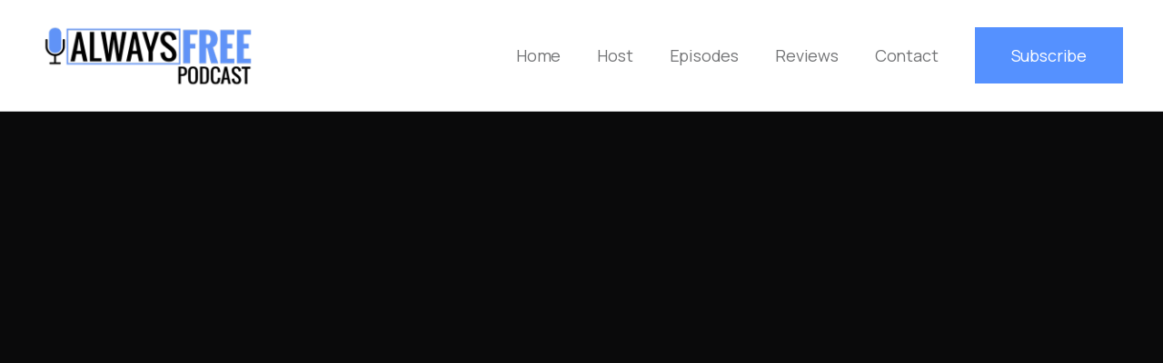

--- FILE ---
content_type: text/html
request_url: https://www.alwaysfreepodcast.com/episode/episode-32-the-struggle-of-selling-yourself
body_size: 7424
content:
<!DOCTYPE html><!-- Last Published: Mon Jan 12 2026 16:10:37 GMT+0000 (Coordinated Universal Time) --><html data-wf-domain="www.alwaysfreepodcast.com" data-wf-page="5f02383fb1decc35d4ff25ca" data-wf-site="5f02383fc083b71dc8a218ac" data-wf-collection="5f02383fb1deccc21dff260c" data-wf-item-slug="episode-32-the-struggle-of-selling-yourself"><head><meta charset="utf-8"/><title>Episode 32 - The Struggle of Selling Yourself : Always Free Podcast - Be Who You Want To Be</title><meta content="" name="description"/><meta content="Episode 32 - The Struggle of Selling Yourself : Always Free Podcast - Be Who You Want To Be" property="og:title"/><meta content="" property="og:description"/><meta content="https://cdn.prod.website-files.com/5f02383fb1decc6b0dff25d8/5f3d7cbe44e7a8672e9bdabb_Podcast%20thumbnails.032.png" property="og:image"/><meta content="Episode 32 - The Struggle of Selling Yourself : Always Free Podcast - Be Who You Want To Be" property="twitter:title"/><meta content="" property="twitter:description"/><meta content="https://cdn.prod.website-files.com/5f02383fb1decc6b0dff25d8/5f3d7cbe44e7a8672e9bdabb_Podcast%20thumbnails.032.png" property="twitter:image"/><meta property="og:type" content="website"/><meta content="summary_large_image" name="twitter:card"/><meta content="width=device-width, initial-scale=1" name="viewport"/><meta content="rayQIKwtdih9b0JaoiAzpmhTZIO_3mZOyEUOORoYS_0" name="google-site-verification"/><link href="https://cdn.prod.website-files.com/5f02383fc083b71dc8a218ac/css/always-free-podcast.webflow.shared.aac887626.min.css" rel="stylesheet" type="text/css" integrity="sha384-qsiHYmEgJa7urX8UrGnD/bQ6DmzoW14+fbHvotAi8+fxjMem9E97zHGRokzo/D9e" crossorigin="anonymous"/><link href="https://fonts.googleapis.com" rel="preconnect"/><link href="https://fonts.gstatic.com" rel="preconnect" crossorigin="anonymous"/><script src="https://ajax.googleapis.com/ajax/libs/webfont/1.6.26/webfont.js" type="text/javascript"></script><script type="text/javascript">WebFont.load({  google: {    families: ["Manrope:200,300,regular,500,600,700,800"]  }});</script><script type="text/javascript">!function(o,c){var n=c.documentElement,t=" w-mod-";n.className+=t+"js",("ontouchstart"in o||o.DocumentTouch&&c instanceof DocumentTouch)&&(n.className+=t+"touch")}(window,document);</script><link href="https://cdn.prod.website-files.com/5f02383fc083b71dc8a218ac/5f49010447c21337540a22d1_screenshot_2019_09_02_at_16_36_43_JjJ_icon32.ico" rel="shortcut icon" type="image/x-icon"/><link href="https://cdn.prod.website-files.com/5f02383fc083b71dc8a218ac/5f490107aac1a6c76f3bd2c5_screenshot_2019_09_02_at_16_36_43_WSh_icon.ico" rel="apple-touch-icon"/><script src="https://www.google.com/recaptcha/api.js" type="text/javascript"></script><script type="text/javascript">!function(f,b,e,v,n,t,s){if(f.fbq)return;n=f.fbq=function(){n.callMethod?n.callMethod.apply(n,arguments):n.queue.push(arguments)};if(!f._fbq)f._fbq=n;n.push=n;n.loaded=!0;n.version='2.0';n.agent='plwebflow';n.queue=[];t=b.createElement(e);t.async=!0;t.src=v;s=b.getElementsByTagName(e)[0];s.parentNode.insertBefore(t,s)}(window,document,'script','https://connect.facebook.net/en_US/fbevents.js');fbq('consent', 'revoke');fbq('init', '331343151055683');fbq('track', 'PageView');</script></head><body><div class="page-wrapper"><div data-animation="over-left" class="header w-nav" data-easing2="ease" data-easing="ease" data-collapse="medium" data-w-id="58db7844-5919-d71b-dd74-2323ed8dffe9" role="banner" data-duration="400" id="Header"><div class="header-wrapper"><a href="/" class="brand w-nav-brand"><img src="https://cdn.prod.website-files.com/5f02383fc083b71dc8a218ac/5f116fafcb56f943f9d6d74f_podcast-logo.png" data-w-id="58db7844-5919-d71b-dd74-2323ed8dffec" sizes="(max-width: 479px) 66vw, 240px" srcset="https://cdn.prod.website-files.com/5f02383fc083b71dc8a218ac/5f116fafcb56f943f9d6d74f_podcast-logo-p-500.png 500w, https://cdn.prod.website-files.com/5f02383fc083b71dc8a218ac/5f116fafcb56f943f9d6d74f_podcast-logo-p-800.png 800w, https://cdn.prod.website-files.com/5f02383fc083b71dc8a218ac/5f116fafcb56f943f9d6d74f_podcast-logo-p-1080.png 1080w, https://cdn.prod.website-files.com/5f02383fc083b71dc8a218ac/5f116fafcb56f943f9d6d74f_podcast-logo.png 1530w" alt="" class="header-logo"/></a><nav role="navigation" class="nav-menu container-default-1256px w-nav-menu"><a data-w-id="58db7844-5919-d71b-dd74-2323ed8dfff0" href="/" class="nav-link">Home</a><a data-w-id="58db7844-5919-d71b-dd74-2323ed8dfff3" href="/host" class="nav-link">Host</a><a data-w-id="37f6a24c-749f-4f24-9fff-d9a1d5184aff" href="/episodes" class="nav-link">Episodes</a><a data-w-id="5c1291f4-9450-2b10-4040-80eb56b69f13" href="/reviews" class="nav-link">Reviews</a><a data-w-id="541e8d79-2fe9-693f-de98-09e443704014" href="/contact-us" class="nav-link">Contact</a><div class="header-button-wrapper"><a data-w-id="58db7844-5919-d71b-dd74-2323ed8dfff9" href="#Subscribe" class="button-primary mobile w-button">Subscribe</a></div></nav><div data-w-id="58db7844-5919-d71b-dd74-2323ed8dfffb" class="menu-button w-nav-button"><div data-is-ix2-target="1" class="menu-button-icon" data-w-id="570b85af-dffd-6449-ad9a-a4645b7c6ea9" data-animation-type="lottie" data-src="https://cdn.prod.website-files.com/5f02383fc083b71dc8a218ac/5f02383fb1decc652aff262c_lottieflow-menu-nav-07-0A0A0B-easey.json" data-loop="0" data-direction="1" data-autoplay="0" data-renderer="svg" data-default-duration="2.4791666666666665" data-duration="0" data-ix2-initial-state="0"></div></div></div></div><div class="section episode-single-hero"><div class="container-default-1256px"><div class="episode-single-hero-wrapper"><div class="split-content episode-single-hero"><a data-w-id="b9dcf836-b822-4e89-f8e4-77323cdbdb0d" style="-webkit-transform:translate3d(0, 100PX, 0) scale3d(0.8, 0.8, 1) rotateX(0) rotateY(0) rotateZ(0) skew(0, 0);-moz-transform:translate3d(0, 100PX, 0) scale3d(0.8, 0.8, 1) rotateX(0) rotateY(0) rotateZ(0) skew(0, 0);-ms-transform:translate3d(0, 100PX, 0) scale3d(0.8, 0.8, 1) rotateX(0) rotateY(0) rotateZ(0) skew(0, 0);transform:translate3d(0, 100PX, 0) scale3d(0.8, 0.8, 1) rotateX(0) rotateY(0) rotateZ(0) skew(0, 0);opacity:0" href="/category/always-free" class="category-episode single-hero w-inline-block"><div>Always Free</div></a><h1 data-w-id="349bd933-a4f7-07e9-b5a8-c0472bf97057" style="-webkit-transform:translate3d(0, 100PX, 0) scale3d(0.8, 0.8, 1) rotateX(0) rotateY(0) rotateZ(0) skew(0, 0);-moz-transform:translate3d(0, 100PX, 0) scale3d(0.8, 0.8, 1) rotateX(0) rotateY(0) rotateZ(0) skew(0, 0);-ms-transform:translate3d(0, 100PX, 0) scale3d(0.8, 0.8, 1) rotateX(0) rotateY(0) rotateZ(0) skew(0, 0);transform:translate3d(0, 100PX, 0) scale3d(0.8, 0.8, 1) rotateX(0) rotateY(0) rotateZ(0) skew(0, 0);opacity:0" class="white-text">Episode 32 - The Struggle of Selling Yourself</h1><div data-w-id="87fc16ca-b53e-c313-1ec0-dc9ca157c72a" style="opacity:0" class="author-wrapper"><a href="/hosts/jason-graystone" class="author-picture-link w-inline-block"><img src="https://cdn.prod.website-files.com/5f02383fb1decc6b0dff25d8/5f02ed216dc9fc10928d8247_Jason-Graystone-Entrepreneur.png" alt="" sizes="72px" srcset="https://cdn.prod.website-files.com/5f02383fb1decc6b0dff25d8/5f02ed216dc9fc10928d8247_Jason-Graystone-Entrepreneur-p-500.png 500w, https://cdn.prod.website-files.com/5f02383fb1decc6b0dff25d8/5f02ed216dc9fc10928d8247_Jason-Graystone-Entrepreneur-p-800.png 800w, https://cdn.prod.website-files.com/5f02383fb1decc6b0dff25d8/5f02ed216dc9fc10928d8247_Jason-Graystone-Entrepreneur.png 1024w" class="author-picture"/></a><div class="author-content-wrapper"><a href="/host" class="author-name-link w-inline-block"><div class="author-name">Jason Graystone</div></a><div class="date-wrapper"><div class="episode-date v2">November 7, 2019</div><div class="spacer episode-single-hero"></div><div class="episode-duration v2">21</div><div class="episode-duration v2"> MIN</div></div></div></div></div><div data-w-id="4e2409e4-bfe5-5cb3-a04f-c4780025dd2a" style="opacity:0" class="platforms-box"><div class="platforms-single-wrapper"><div class="title platforrms-single">Listen this episode on your favorite platform!</div><div class="platform-icons-wrapper"><a href="#" class="platform-icon w-inline-block w-condition-invisible"><img src="https://cdn.prod.website-files.com/5f02383fc083b71dc8a218ac/5f02383fb1decc2aa5ff2668_icon-platform-episode-single-01-radio-template.svg" alt=""/></a><a href="#" class="platform-icon w-inline-block w-condition-invisible"><img src="https://cdn.prod.website-files.com/5f02383fc083b71dc8a218ac/5f02383fb1deccb6b9ff2664_icon-platform-episode-single-02-radio-template.svg" alt=""/></a><a href="#" class="platform-icon w-inline-block w-condition-invisible"><img src="https://cdn.prod.website-files.com/5f02383fc083b71dc8a218ac/5f02383fb1deccf288ff2665_icon-platform-episode-single-03-radio-template.svg" alt=""/></a><a href="#" class="platform-icon w-inline-block w-condition-invisible"><img src="https://cdn.prod.website-files.com/5f02383fc083b71dc8a218ac/5f02383fb1decca356ff2666_icon-platform-episode-single-04-radio-template.svg" alt=""/></a><a href="#" class="platform-icon w-inline-block w-condition-invisible"><img src="https://cdn.prod.website-files.com/5f02383fc083b71dc8a218ac/5f02383fb1decc4fd9ff2667_icon-platform-episode-single-05-radio-template.svg" alt=""/></a></div></div></div></div></div></div><div class="section episode"><div class="container-large-1050px"><div data-w-id="c75734a0-b045-794d-f20d-3df20a025c29" style="opacity:0" class="episode-card-content"><img src="https://cdn.prod.website-files.com/5f02383fb1decc6b0dff25d8/5f3d7cbe44e7a8672e9bdabb_Podcast%20thumbnails.032.png" alt="" sizes="(max-width: 479px) 85vw, (max-width: 767px) 89vw, 242px" srcset="https://cdn.prod.website-files.com/5f02383fb1decc6b0dff25d8/5f3d7cbe44e7a8672e9bdabb_Podcast%20thumbnails.032-p-500.png 500w, https://cdn.prod.website-files.com/5f02383fb1decc6b0dff25d8/5f3d7cbe44e7a8672e9bdabb_Podcast%20thumbnails.032-p-800.png 800w, https://cdn.prod.website-files.com/5f02383fb1decc6b0dff25d8/5f3d7cbe44e7a8672e9bdabb_Podcast%20thumbnails.032-p-1080.png 1080w, https://cdn.prod.website-files.com/5f02383fb1decc6b0dff25d8/5f3d7cbe44e7a8672e9bdabb_Podcast%20thumbnails.032-p-1600.png 1600w, https://cdn.prod.website-files.com/5f02383fb1decc6b0dff25d8/5f3d7cbe44e7a8672e9bdabb_Podcast%20thumbnails.032.png 1920w" class="episode-cover episode"/><div class="episode-card-details"><div class="category-wrapper"><a href="/category/always-free" class="category-episode w-inline-block"><div>Always Free</div></a><div class="date-wrapper"><div class="episode-date">November 7, 2019</div><div class="spacer episode-card-date"></div><div class="episode-duration">21</div><div class="episode-duration"> MIN</div></div></div><h3 class="special-4">Episode 32 - The Struggle of Selling Yourself</h3><p class="mg-bottom-20px">Lorem ipsum dolor sit amet, consectetur adipiscing elit. Pretium est ipsum dictum lectus mauris netus. Diam sed sit quisque facilisi luctus feugiat.</p><div class="_2-buttons episode-card"><a href="#" class="lightbox-episode w-inline-block w-lightbox"><div class="button-secondary episode-page"><div class="button-play-content-wrapper"><div class="play-icon small"></div><div class="play-button-text">Play Episode</div></div></div><script type="application/json" class="w-json">{
  "items": [
    {
      "url": "https://youtu.be/A-bjziLGM-g",
      "originalUrl": "https://youtu.be/A-bjziLGM-g",
      "width": 854,
      "height": 480,
      "thumbnailUrl": "https://i.ytimg.com/vi/A-bjziLGM-g/hqdefault.jpg",
      "html": "<iframe class=\"embedly-embed\" src=\"//cdn.embedly.com/widgets/media.html?src=https%3A%2F%2Fwww.youtube.com%2Fembed%2FA-bjziLGM-g%3Ffeature%3Doembed&display_name=YouTube&url=https%3A%2F%2Fwww.youtube.com%2Fwatch%3Fv%3DA-bjziLGM-g&image=https%3A%2F%2Fi.ytimg.com%2Fvi%2FA-bjziLGM-g%2Fhqdefault.jpg&key=96f1f04c5f4143bcb0f2e68c87d65feb&type=text%2Fhtml&schema=youtube\" width=\"854\" height=\"480\" scrolling=\"no\" title=\"YouTube embed\" frameborder=\"0\" allow=\"autoplay; fullscreen\" allowfullscreen=\"true\"></iframe>",
      "type": "video"
    }
  ],
  "group": ""
}</script></a><div class="spacer buttons"></div><a href="#Transcript" class="button-secondary episode-card w-button">View Transcript</a></div></div></div><div class="rich-text-wrapper"><div id="Episode" data-w-id="e8b4cef2-b511-6e36-9250-60ddf5efee39" style="opacity:0" class="rich-text w-richtext"><p>In this episode I talk about how much energy and effort is required for the masses who abide by the manipulated system have to put in to achieve financial freedom. </p><p><br/></p><p>It doesn&#x27;t have to be this way. It can be seamless, flowing and effortless. </p><p><br/></p><p>The trap is focusing on one thing and dropping the balls on the others!</p><p><br/></p><p>If your financial freedom is spinning plates, you need to make sure you are spinning the correctly. </p><p><br/></p><p>I cover the art of effortless sales in this episode.</p><p>‍</p></div><div id="Transcript" class="divider episode-single"></div><div class="trascript-container w-condition-invisible"><h2 data-w-id="d9d199c8-d944-bf7d-7511-4c7d079ff24d" style="opacity:0" class="transcript-title w-condition-invisible">Episode Transcript</h2><div data-w-id="a057d738-288a-806e-e15d-e94845e781d6" style="opacity:0" class="rich-text w-dyn-bind-empty w-richtext"></div></div><div class="divider episode-single-v2"></div><div class="about-author-wrapper"><div class="top-content about-author"><div data-w-id="fc574a52-202c-28e2-2921-8971b4041132" style="opacity:0" class="about-author-top-content"><a href="/host" class="w-inline-block"><img width="101" style="opacity:0" data-w-id="fc574a52-202c-28e2-2921-8971b4041133" alt="" src="https://cdn.prod.website-files.com/5f02383fb1decc6b0dff25d8/5f02ed216dc9fc10928d8247_Jason-Graystone-Entrepreneur.png" sizes="100px" srcset="https://cdn.prod.website-files.com/5f02383fb1decc6b0dff25d8/5f02ed216dc9fc10928d8247_Jason-Graystone-Entrepreneur-p-500.png 500w, https://cdn.prod.website-files.com/5f02383fb1decc6b0dff25d8/5f02ed216dc9fc10928d8247_Jason-Graystone-Entrepreneur-p-800.png 800w, https://cdn.prod.website-files.com/5f02383fb1decc6b0dff25d8/5f02ed216dc9fc10928d8247_Jason-Graystone-Entrepreneur.png 1024w" class="about-author-picture"/></a><div class="author-content-wrapper"><a href="/host" class="about-author-name-link w-inline-block"><div class="about-author-name">Jason Graystone</div></a><div class="about-author-rol">Investor &amp; Entrepreneur</div></div></div><div data-w-id="87a16fca-ed6f-f04d-e45b-c7a673d5e312" style="opacity:0" class="author-social-media-wrapper"><div class="w-layout-grid author-social-media-grid"><a href="https://facebook.com/j_graystonet1t" class="author-social-media-link w-inline-block"><img src="https://cdn.prod.website-files.com/5f02383fc083b71dc8a218ac/5f02383fb1decc257bff266b_icon-social-media-01-radio-template.svg" alt=""/></a><a href="https://twitter.com/jasongraystone" class="author-social-media-link w-inline-block"><img src="https://cdn.prod.website-files.com/5f02383fc083b71dc8a218ac/5f02383fb1decc836dff266c_icon-social-media-02-radio-template.svg" alt=""/></a><a href="https://instagram.com/j_graystone" class="author-social-media-link w-inline-block"><img src="https://cdn.prod.website-files.com/5f02383fc083b71dc8a218ac/5f02383fb1decc0fb1ff266d_icon-social-media-03-radio-template.svg" alt=""/></a></div></div></div><p data-w-id="1f1c15cb-ad20-015b-61bf-4c22b80de0bf" style="opacity:0">Since starting his first business at 22 years old, Investor and currency trader Jason Graystone has successfully built and run multi million pound businesses both in the service sector and online. </p></div></div></div></div><div id="Subscribe" class="section padding-0px banner-v5"><div class="container-default-1256px"><div data-w-id="a7d00df9-2f8e-feed-be2b-3e1d413e6c1a" class="banner-cta"><div class="banner-cta-content-wrapper"><div class="split-content banner"><h2 data-w-id="a7d00df9-2f8e-feed-be2b-3e1d413e6c1d" class="title banner">Stay up to date with all the new Always Free episodes!</h2><p data-w-id="a7d00df9-2f8e-feed-be2b-3e1d413e6c1f" class="paragraph banner">Join the Always Free Community</p></div><div data-hover="false" data-delay="0" class="dropdown-cta w-dropdown"><div data-w-id="a7d00df9-2f8e-feed-be2b-3e1d413e6c22" class="dropdown-cta-toggle white w-dropdown-toggle"><div class="dropdown-text-cta">Subscribe Now   <span class="dropdown-icon-cta"></span></div></div><nav class="dropdown-menu-cta w-dropdown-list"><div class="w-layout-grid dropdown-platform-grid"><a href="https://bit.ly/alwaysfreepodcast" class="dropdown-link w-inline-block"><img src="https://cdn.prod.website-files.com/5f02383fc083b71dc8a218ac/5f02383fb1decc46bfff2626_Icon-platform-01-radio-template.svg" alt="" class="dropdown-icon-link"/><div>Apple Podcasts</div></a><a href="https://bit.ly/Alwaysfreesoundcloud" class="dropdown-link w-inline-block"><img src="https://cdn.prod.website-files.com/5f02383fc083b71dc8a218ac/5f02383fb1decc60e6ff2628_Icon-platform-02-radio-template.svg" alt="" class="dropdown-icon-link"/><div>SoundCloud</div></a><a href="https://bit.ly/alwaysfreespotify" class="dropdown-link w-inline-block"><img src="https://cdn.prod.website-files.com/5f02383fc083b71dc8a218ac/5f02383fb1decc5cadff2629_Icon-platform-03-radio-template.svg" alt="" class="dropdown-icon-link"/><div>Spotify</div></a><a href="https://bit.ly/Alwaysfreestitcher" class="dropdown-link w-inline-block"><img src="https://cdn.prod.website-files.com/5f02383fc083b71dc8a218ac/5f4903765e3c9625fc674ef0_stitcher_icon.png" width="40" alt="" class="dropdown-icon-link"/><div>Stitcher</div></a><a href="https://podcasts.google.com/feed/aHR0cHM6Ly9qYXNvbmdyYXlzdG9uZS5saWJzeW4uY29tL3Jzcw" class="dropdown-link w-inline-block"><img src="https://cdn.prod.website-files.com/5f02383fc083b71dc8a218ac/5f02383fb1decc4ae6ff262b_Icon-platform-05-radio-template.svg" alt="" class="dropdown-icon-link"/><div>Google Podcasts</div></a><a href="https://www.podbean.com/podcast-detail/np9tf-8a9cf/Always-Free-Podcast" class="dropdown-link w-inline-block"><img src="https://cdn.prod.website-files.com/5f02383fc083b71dc8a218ac/5f49039c224786305c00d37f_podbean_icon.png" width="40" alt="" class="dropdown-icon-link"/><div>PodBean</div></a></div></nav></div></div></div></div></div><div class="section latest-episodes-single"><div class="container-default-1256px"><h2 data-w-id="9f74a7e4-b25e-7cdb-47b3-2be3bd646880" style="-webkit-transform:translate3d(0, 100PX, 0) scale3d(0.8, 0.8, 1) rotateX(0) rotateY(0) rotateZ(0) skew(0, 0);-moz-transform:translate3d(0, 100PX, 0) scale3d(0.8, 0.8, 1) rotateX(0) rotateY(0) rotateZ(0) skew(0, 0);-ms-transform:translate3d(0, 100PX, 0) scale3d(0.8, 0.8, 1) rotateX(0) rotateY(0) rotateZ(0) skew(0, 0);transform:translate3d(0, 100PX, 0) scale3d(0.8, 0.8, 1) rotateX(0) rotateY(0) rotateZ(0) skew(0, 0);opacity:0" class="special-text-2 v4">Latest Episodes —</h2><div class="w-dyn-list"><div role="list" class="latest-episodes-single-grid w-dyn-items"><div data-w-id="324d8e0a-e8c7-85b3-0152-fe572af798b6" style="opacity:0" role="listitem" class="featured-episode w-dyn-item"><a data-w-id="324d8e0a-e8c7-85b3-0152-fe572af798b7" href="/episode/episode-84-fair-exchange-finance-in-couples" class="featured-episode-content w-inline-block"><img src="https://cdn.prod.website-files.com/5f02383fb1decc6b0dff25d8/6284d84e88360c56f61ad313_Episode%2084.png" alt="" sizes="(max-width: 479px) 100vw, (max-width: 767px) 38vw, (max-width: 991px) 92vw, (max-width: 1439px) 28vw, 379.328125px" srcset="https://cdn.prod.website-files.com/5f02383fb1decc6b0dff25d8/6284d84e88360c56f61ad313_Episode%2084-p-500.png 500w, https://cdn.prod.website-files.com/5f02383fb1decc6b0dff25d8/6284d84e88360c56f61ad313_Episode%2084-p-800.png 800w, https://cdn.prod.website-files.com/5f02383fb1decc6b0dff25d8/6284d84e88360c56f61ad313_Episode%2084-p-1080.png 1080w, https://cdn.prod.website-files.com/5f02383fb1decc6b0dff25d8/6284d84e88360c56f61ad313_Episode%2084-p-1600.png 1600w, https://cdn.prod.website-files.com/5f02383fb1decc6b0dff25d8/6284d84e88360c56f61ad313_Episode%2084.png 1920w" class="featured-image"/><div class="split-content featured-episode"><div class="date-wrapper featured"><div class="episode-date">March 19, 2022</div><div class="spacer episode-card-date"></div><div class="episode-duration">20</div><div class="episode-duration"> MIN</div></div><h3 style="color:rgb(10,10,11)" class="special-4">Episode 84 - Fair Exchange Finance In Couples</h3></div></a></div><div data-w-id="324d8e0a-e8c7-85b3-0152-fe572af798b6" style="opacity:0" role="listitem" class="featured-episode w-dyn-item"><a data-w-id="324d8e0a-e8c7-85b3-0152-fe572af798b7" href="/episode/episode-83-everything-is-there-for-a-reason" class="featured-episode-content w-inline-block"><img src="https://cdn.prod.website-files.com/5f02383fb1decc6b0dff25d8/6284d745c8cf0005b6540d1d_Episode%2083.png" alt="" sizes="(max-width: 479px) 100vw, (max-width: 767px) 38vw, (max-width: 991px) 92vw, (max-width: 1439px) 28vw, 379.328125px" srcset="https://cdn.prod.website-files.com/5f02383fb1decc6b0dff25d8/6284d745c8cf0005b6540d1d_Episode%2083-p-500.png 500w, https://cdn.prod.website-files.com/5f02383fb1decc6b0dff25d8/6284d745c8cf0005b6540d1d_Episode%2083-p-800.png 800w, https://cdn.prod.website-files.com/5f02383fb1decc6b0dff25d8/6284d745c8cf0005b6540d1d_Episode%2083-p-1080.png 1080w, https://cdn.prod.website-files.com/5f02383fb1decc6b0dff25d8/6284d745c8cf0005b6540d1d_Episode%2083-p-1600.png 1600w, https://cdn.prod.website-files.com/5f02383fb1decc6b0dff25d8/6284d745c8cf0005b6540d1d_Episode%2083.png 1920w" class="featured-image"/><div class="split-content featured-episode"><div class="date-wrapper featured"><div class="episode-date">March 19, 2022</div><div class="spacer episode-card-date"></div><div class="episode-duration">21</div><div class="episode-duration"> MIN</div></div><h3 style="color:rgb(10,10,11)" class="special-4">Episode 83 - Everything Is There For A Reason</h3></div></a></div><div data-w-id="324d8e0a-e8c7-85b3-0152-fe572af798b6" style="opacity:0" role="listitem" class="featured-episode w-dyn-item"><a data-w-id="324d8e0a-e8c7-85b3-0152-fe572af798b7" href="/episode/episode-90-the-art-of-running-events-online" class="featured-episode-content w-inline-block"><img src="https://cdn.prod.website-files.com/5f02383fb1decc6b0dff25d8/6284e236e2d79d9b2c7f242d_Episode%2090.png" alt="" sizes="(max-width: 479px) 100vw, (max-width: 767px) 38vw, (max-width: 991px) 92vw, (max-width: 1439px) 28vw, 379.328125px" srcset="https://cdn.prod.website-files.com/5f02383fb1decc6b0dff25d8/6284e236e2d79d9b2c7f242d_Episode%2090-p-500.png 500w, https://cdn.prod.website-files.com/5f02383fb1decc6b0dff25d8/6284e236e2d79d9b2c7f242d_Episode%2090-p-800.png 800w, https://cdn.prod.website-files.com/5f02383fb1decc6b0dff25d8/6284e236e2d79d9b2c7f242d_Episode%2090-p-1080.png 1080w, https://cdn.prod.website-files.com/5f02383fb1decc6b0dff25d8/6284e236e2d79d9b2c7f242d_Episode%2090-p-1600.png 1600w, https://cdn.prod.website-files.com/5f02383fb1decc6b0dff25d8/6284e236e2d79d9b2c7f242d_Episode%2090.png 1920w" class="featured-image"/><div class="split-content featured-episode"><div class="date-wrapper featured"><div class="episode-date">May 13, 2021</div><div class="spacer episode-card-date"></div><div class="episode-duration">33</div><div class="episode-duration"> MIN</div></div><h3 style="color:rgb(10,10,11)" class="special-4">Episode 90 - The Art of Running Events Online</h3></div></a></div></div></div><div data-w-id="6fff68ea-ec95-f252-d2fb-2c76eecf47dd" style="opacity:0" class="vc-flex"><a href="/episodes" class="button-secondary large w-button">All  Episodes</a></div></div></div><footer id="Footer" class="footer"><div class="container-default-1256px"><div class="w-layout-grid footer-grid"><div id="w-node-a7d06e43-92b0-60de-0ef4-6d567af06062-ae2f46c5" data-w-id="a7d06e43-92b0-60de-0ef4-6d567af06062" class="footer-column"><div class="title footer">Navigation</div><ul role="list" class="footer-nav _2-columns"><li class="footer-nav-item"><a href="/" class="footer-nav-link">Home</a></li><li class="footer-nav-item"><a href="/episodes" class="footer-nav-link">Episodes</a></li><li class="footer-nav-item"><a href="/host" class="footer-nav-link">Host</a></li><li class="footer-nav-item"><a href="/contact-us" class="footer-nav-link">Contact</a></li><li class="footer-nav-item"><a href="/reviews" class="footer-nav-link">Reviews</a></li></ul></div><div data-w-id="a7d06e43-92b0-60de-0ef4-6d567af06078" class="footer-column"><ul role="list" class="footer-nav"></ul></div><div id="w-node-a7d06e43-92b0-60de-0ef4-6d567af06088-ae2f46c5" data-w-id="a7d06e43-92b0-60de-0ef4-6d567af06088" class="footer-column"><div class="title footer">Subscribe Now!</div><div class="w-layout-grid footer-nav platforms"><a href="https://bit.ly/alwaysfreepodcast" class="platform-button w-inline-block"><img src="https://cdn.prod.website-files.com/5f02383fc083b71dc8a218ac/5f02383fb1decc95c2ff2614_platform-podcast-01-radio-template.svg" alt=""/></a><a href="https://bit.ly/Alwaysfreesoundcloud" class="platform-button w-inline-block"><img src="https://cdn.prod.website-files.com/5f02383fc083b71dc8a218ac/5f02383fb1decc6f02ff2615_platform-podcast-04-radio-template.svg" alt=""/></a><a href="https://bit.ly/alwaysfreespotify" class="platform-button w-inline-block"><img src="https://cdn.prod.website-files.com/5f02383fc083b71dc8a218ac/5f02383fb1decc2c92ff2616_platform-podcast-02-radio-template.svg" alt=""/></a><a href="https://bit.ly/Alwaysfreestitcher" class="platform-button w-inline-block"><img src="https://cdn.prod.website-files.com/5f02383fc083b71dc8a218ac/5f48ccfe15a5a858948a0f73_Stitcher_Listen_Badge_Color_Dark_BG.png" sizes="(max-width: 479px) 100vw, (max-width: 767px) 8vw, (max-width: 991px) 9vw, (max-width: 1439px) 12vw, 180px" srcset="https://cdn.prod.website-files.com/5f02383fc083b71dc8a218ac/5f48ccfe15a5a858948a0f73_Stitcher_Listen_Badge_Color_Dark_BG-p-500.png 500w, https://cdn.prod.website-files.com/5f02383fc083b71dc8a218ac/5f48ccfe15a5a858948a0f73_Stitcher_Listen_Badge_Color_Dark_BG.png 558w" alt=""/></a><a href="https://podcasts.google.com/feed/aHR0cHM6Ly9qYXNvbmdyYXlzdG9uZS5saWJzeW4uY29tL3Jzcw" class="platform-button w-inline-block"><img src="https://cdn.prod.website-files.com/5f02383fc083b71dc8a218ac/5f02383fb1deccd9ccff2617_platform-podcast-03-radio-template.svg" alt=""/></a><a href="https://www.podbean.com/podcast-detail/np9tf-8a9cf/Always-Free-Podcast" class="platform-button w-inline-block"><img src="https://cdn.prod.website-files.com/5f02383fc083b71dc8a218ac/5f48cd70233ee21390aad516_listen_on_podbean.png" sizes="(max-width: 479px) 100vw, (max-width: 767px) 8vw, (max-width: 991px) 9vw, (max-width: 1439px) 12vw, 180px" srcset="https://cdn.prod.website-files.com/5f02383fc083b71dc8a218ac/5f48cd70233ee21390aad516_listen_on_podbean-p-500.png 500w, https://cdn.prod.website-files.com/5f02383fc083b71dc8a218ac/5f48cd70233ee21390aad516_listen_on_podbean.png 600w" alt=""/></a></div></div></div><div class="divider footer-section"></div><div class="footer-bottom-desktop"><a data-w-id="1c12b837-a4d2-b9b3-cc8a-2e176d70184d" href="/" class="footer-logo w-inline-block"><img src="https://cdn.prod.website-files.com/5f02383fc083b71dc8a218ac/5f10bda69141b1a3a4d4577b_JG-logo-black.png" width="240" sizes="(max-width: 991px) 100vw, 240px" srcset="https://cdn.prod.website-files.com/5f02383fc083b71dc8a218ac/5f10bda69141b1a3a4d4577b_JG-logo-black-p-500.png 500w, https://cdn.prod.website-files.com/5f02383fc083b71dc8a218ac/5f10bda69141b1a3a4d4577b_JG-logo-black-p-800.png 800w, https://cdn.prod.website-files.com/5f02383fc083b71dc8a218ac/5f10bda69141b1a3a4d4577b_JG-logo-black-p-1080.png 1080w, https://cdn.prod.website-files.com/5f02383fc083b71dc8a218ac/5f10bda69141b1a3a4d4577b_JG-logo-black-p-1600.png 1600w, https://cdn.prod.website-files.com/5f02383fc083b71dc8a218ac/5f10bda69141b1a3a4d4577b_JG-logo-black.png 2048w" alt=""/></a><div data-w-id="e78256c0-31f3-612a-7f91-4a214afb73a7" class="copyright">© Copyright 2020 Graystone Education</div><div data-w-id="99a3fd95-164f-891d-0fda-8375181be1a1" class="social-media-wrapper"><a href="https://www.facebook.com/groups/GraystoneMastermind" target="_blank" class="social-media-link w-inline-block"><div class="social-media-icon"></div></a><a href="https://twitter.com/jasongraystone" target="_blank" class="social-media-link w-inline-block"><div class="social-media-icon"></div></a><a href="https://instagram.com/j_graystone" target="_blank" class="social-media-link w-inline-block"><div class="social-media-icon"></div></a></div></div><div class="footer-bottom-mobile"><div class="copyright-mobile-wrapper"><a href="#" class="footer-logo w-inline-block"><img src="https://cdn.prod.website-files.com/5f02383fc083b71dc8a218ac/5f10bda69141b1a3a4d4577b_JG-logo-black.png" sizes="(max-width: 479px) 93vw, (max-width: 767px) 79vw, (max-width: 991px) 81vw, 100vw" srcset="https://cdn.prod.website-files.com/5f02383fc083b71dc8a218ac/5f10bda69141b1a3a4d4577b_JG-logo-black-p-500.png 500w, https://cdn.prod.website-files.com/5f02383fc083b71dc8a218ac/5f10bda69141b1a3a4d4577b_JG-logo-black-p-800.png 800w, https://cdn.prod.website-files.com/5f02383fc083b71dc8a218ac/5f10bda69141b1a3a4d4577b_JG-logo-black-p-1080.png 1080w, https://cdn.prod.website-files.com/5f02383fc083b71dc8a218ac/5f10bda69141b1a3a4d4577b_JG-logo-black-p-1600.png 1600w, https://cdn.prod.website-files.com/5f02383fc083b71dc8a218ac/5f10bda69141b1a3a4d4577b_JG-logo-black.png 2048w" alt=""/></a><div class="social-media-wrapper"><a href="https://facebook.com/j_graystonet1t" class="social-media-link w-inline-block"><div class="social-media-icon"></div></a><a href="https://twitter.com/jasongraystone" class="social-media-link w-inline-block"><div class="social-media-icon"></div></a><a href="https://instagram.com/j_graystone" class="social-media-link w-inline-block"><div class="social-media-icon"></div></a></div></div><div class="copyright">© Copyright 2020 Graystone Education</div></div></div></footer></div><script src="https://d3e54v103j8qbb.cloudfront.net/js/jquery-3.5.1.min.dc5e7f18c8.js?site=5f02383fc083b71dc8a218ac" type="text/javascript" integrity="sha256-9/aliU8dGd2tb6OSsuzixeV4y/faTqgFtohetphbbj0=" crossorigin="anonymous"></script><script src="https://cdn.prod.website-files.com/5f02383fc083b71dc8a218ac/js/webflow.schunk.e0c428ff9737f919.js" type="text/javascript" integrity="sha384-ar82P9eriV3WGOD8Lkag3kPxxkFE9GSaSPalaC0MRlR/5aACGoFQNfyqt0dNuYvt" crossorigin="anonymous"></script><script src="https://cdn.prod.website-files.com/5f02383fc083b71dc8a218ac/js/webflow.schunk.5cd35bea4c1c562c.js" type="text/javascript" integrity="sha384-eKzmOvcm+N4lbzH+DwRHVgG0yp/KBQeqG7L16OF7jgfj3NKt6dZoeCEs/Hg8CJvc" crossorigin="anonymous"></script><script src="https://cdn.prod.website-files.com/5f02383fc083b71dc8a218ac/js/webflow.369c71bf.a02d8b2847414486.js" type="text/javascript" integrity="sha384-mpNWlPnDLvm4Z6ok1TAh2YTLQvE8q4v9oHzeJydJI40+pwIv5mbFggEl0p5JxiDd" crossorigin="anonymous"></script></body></html>

--- FILE ---
content_type: text/css
request_url: https://cdn.prod.website-files.com/5f02383fc083b71dc8a218ac/css/always-free-podcast.webflow.shared.aac887626.min.css
body_size: 22781
content:
html{-webkit-text-size-adjust:100%;-ms-text-size-adjust:100%;font-family:sans-serif}body{margin:0}article,aside,details,figcaption,figure,footer,header,hgroup,main,menu,nav,section,summary{display:block}audio,canvas,progress,video{vertical-align:baseline;display:inline-block}audio:not([controls]){height:0;display:none}[hidden],template{display:none}a{background-color:#0000}a:active,a:hover{outline:0}abbr[title]{border-bottom:1px dotted}b,strong{font-weight:700}dfn{font-style:italic}h1{margin:.67em 0;font-size:2em}mark{color:#000;background:#ff0}small{font-size:80%}sub,sup{vertical-align:baseline;font-size:75%;line-height:0;position:relative}sup{top:-.5em}sub{bottom:-.25em}img{border:0}svg:not(:root){overflow:hidden}hr{box-sizing:content-box;height:0}pre{overflow:auto}code,kbd,pre,samp{font-family:monospace;font-size:1em}button,input,optgroup,select,textarea{color:inherit;font:inherit;margin:0}button{overflow:visible}button,select{text-transform:none}button,html input[type=button],input[type=reset]{-webkit-appearance:button;cursor:pointer}button[disabled],html input[disabled]{cursor:default}button::-moz-focus-inner,input::-moz-focus-inner{border:0;padding:0}input{line-height:normal}input[type=checkbox],input[type=radio]{box-sizing:border-box;padding:0}input[type=number]::-webkit-inner-spin-button,input[type=number]::-webkit-outer-spin-button{height:auto}input[type=search]{-webkit-appearance:none}input[type=search]::-webkit-search-cancel-button,input[type=search]::-webkit-search-decoration{-webkit-appearance:none}legend{border:0;padding:0}textarea{overflow:auto}optgroup{font-weight:700}table{border-collapse:collapse;border-spacing:0}td,th{padding:0}@font-face{font-family:webflow-icons;src:url([data-uri])format("truetype");font-weight:400;font-style:normal}[class^=w-icon-],[class*=\ w-icon-]{speak:none;font-variant:normal;text-transform:none;-webkit-font-smoothing:antialiased;-moz-osx-font-smoothing:grayscale;font-style:normal;font-weight:400;line-height:1;font-family:webflow-icons!important}.w-icon-slider-right:before{content:""}.w-icon-slider-left:before{content:""}.w-icon-nav-menu:before{content:""}.w-icon-arrow-down:before,.w-icon-dropdown-toggle:before{content:""}.w-icon-file-upload-remove:before{content:""}.w-icon-file-upload-icon:before{content:""}*{box-sizing:border-box}html{height:100%}body{color:#333;background-color:#fff;min-height:100%;margin:0;font-family:Arial,sans-serif;font-size:14px;line-height:20px}img{vertical-align:middle;max-width:100%;display:inline-block}html.w-mod-touch *{background-attachment:scroll!important}.w-block{display:block}.w-inline-block{max-width:100%;display:inline-block}.w-clearfix:before,.w-clearfix:after{content:" ";grid-area:1/1/2/2;display:table}.w-clearfix:after{clear:both}.w-hidden{display:none}.w-button{color:#fff;line-height:inherit;cursor:pointer;background-color:#3898ec;border:0;border-radius:0;padding:9px 15px;text-decoration:none;display:inline-block}input.w-button{-webkit-appearance:button}html[data-w-dynpage] [data-w-cloak]{color:#0000!important}.w-code-block{margin:unset}pre.w-code-block code{all:inherit}.w-optimization{display:contents}.w-webflow-badge,.w-webflow-badge>img{box-sizing:unset;width:unset;height:unset;max-height:unset;max-width:unset;min-height:unset;min-width:unset;margin:unset;padding:unset;float:unset;clear:unset;border:unset;border-radius:unset;background:unset;background-image:unset;background-position:unset;background-size:unset;background-repeat:unset;background-origin:unset;background-clip:unset;background-attachment:unset;background-color:unset;box-shadow:unset;transform:unset;direction:unset;font-family:unset;font-weight:unset;color:unset;font-size:unset;line-height:unset;font-style:unset;font-variant:unset;text-align:unset;letter-spacing:unset;-webkit-text-decoration:unset;text-decoration:unset;text-indent:unset;text-transform:unset;list-style-type:unset;text-shadow:unset;vertical-align:unset;cursor:unset;white-space:unset;word-break:unset;word-spacing:unset;word-wrap:unset;transition:unset}.w-webflow-badge{white-space:nowrap;cursor:pointer;box-shadow:0 0 0 1px #0000001a,0 1px 3px #0000001a;visibility:visible!important;opacity:1!important;z-index:2147483647!important;color:#aaadb0!important;overflow:unset!important;background-color:#fff!important;border-radius:3px!important;width:auto!important;height:auto!important;margin:0!important;padding:6px!important;font-size:12px!important;line-height:14px!important;text-decoration:none!important;display:inline-block!important;position:fixed!important;inset:auto 12px 12px auto!important;transform:none!important}.w-webflow-badge>img{position:unset;visibility:unset!important;opacity:1!important;vertical-align:middle!important;display:inline-block!important}h1,h2,h3,h4,h5,h6{margin-bottom:10px;font-weight:700}h1{margin-top:20px;font-size:38px;line-height:44px}h2{margin-top:20px;font-size:32px;line-height:36px}h3{margin-top:20px;font-size:24px;line-height:30px}h4{margin-top:10px;font-size:18px;line-height:24px}h5{margin-top:10px;font-size:14px;line-height:20px}h6{margin-top:10px;font-size:12px;line-height:18px}p{margin-top:0;margin-bottom:10px}blockquote{border-left:5px solid #e2e2e2;margin:0 0 10px;padding:10px 20px;font-size:18px;line-height:22px}figure{margin:0 0 10px}figcaption{text-align:center;margin-top:5px}ul,ol{margin-top:0;margin-bottom:10px;padding-left:40px}.w-list-unstyled{padding-left:0;list-style:none}.w-embed:before,.w-embed:after{content:" ";grid-area:1/1/2/2;display:table}.w-embed:after{clear:both}.w-video{width:100%;padding:0;position:relative}.w-video iframe,.w-video object,.w-video embed{border:none;width:100%;height:100%;position:absolute;top:0;left:0}fieldset{border:0;margin:0;padding:0}button,[type=button],[type=reset]{cursor:pointer;-webkit-appearance:button;border:0}.w-form{margin:0 0 15px}.w-form-done{text-align:center;background-color:#ddd;padding:20px;display:none}.w-form-fail{background-color:#ffdede;margin-top:10px;padding:10px;display:none}label{margin-bottom:5px;font-weight:700;display:block}.w-input,.w-select{color:#333;vertical-align:middle;background-color:#fff;border:1px solid #ccc;width:100%;height:38px;margin-bottom:10px;padding:8px 12px;font-size:14px;line-height:1.42857;display:block}.w-input::placeholder,.w-select::placeholder{color:#999}.w-input:focus,.w-select:focus{border-color:#3898ec;outline:0}.w-input[disabled],.w-select[disabled],.w-input[readonly],.w-select[readonly],fieldset[disabled] .w-input,fieldset[disabled] .w-select{cursor:not-allowed}.w-input[disabled]:not(.w-input-disabled),.w-select[disabled]:not(.w-input-disabled),.w-input[readonly],.w-select[readonly],fieldset[disabled]:not(.w-input-disabled) .w-input,fieldset[disabled]:not(.w-input-disabled) .w-select{background-color:#eee}textarea.w-input,textarea.w-select{height:auto}.w-select{background-color:#f3f3f3}.w-select[multiple]{height:auto}.w-form-label{cursor:pointer;margin-bottom:0;font-weight:400;display:inline-block}.w-radio{margin-bottom:5px;padding-left:20px;display:block}.w-radio:before,.w-radio:after{content:" ";grid-area:1/1/2/2;display:table}.w-radio:after{clear:both}.w-radio-input{float:left;margin:3px 0 0 -20px;line-height:normal}.w-file-upload{margin-bottom:10px;display:block}.w-file-upload-input{opacity:0;z-index:-100;width:.1px;height:.1px;position:absolute;overflow:hidden}.w-file-upload-default,.w-file-upload-uploading,.w-file-upload-success{color:#333;display:inline-block}.w-file-upload-error{margin-top:10px;display:block}.w-file-upload-default.w-hidden,.w-file-upload-uploading.w-hidden,.w-file-upload-error.w-hidden,.w-file-upload-success.w-hidden{display:none}.w-file-upload-uploading-btn{cursor:pointer;background-color:#fafafa;border:1px solid #ccc;margin:0;padding:8px 12px;font-size:14px;font-weight:400;display:flex}.w-file-upload-file{background-color:#fafafa;border:1px solid #ccc;flex-grow:1;justify-content:space-between;margin:0;padding:8px 9px 8px 11px;display:flex}.w-file-upload-file-name{font-size:14px;font-weight:400;display:block}.w-file-remove-link{cursor:pointer;width:auto;height:auto;margin-top:3px;margin-left:10px;padding:3px;display:block}.w-icon-file-upload-remove{margin:auto;font-size:10px}.w-file-upload-error-msg{color:#ea384c;padding:2px 0;display:inline-block}.w-file-upload-info{padding:0 12px;line-height:38px;display:inline-block}.w-file-upload-label{cursor:pointer;background-color:#fafafa;border:1px solid #ccc;margin:0;padding:8px 12px;font-size:14px;font-weight:400;display:inline-block}.w-icon-file-upload-icon,.w-icon-file-upload-uploading{width:20px;margin-right:8px;display:inline-block}.w-icon-file-upload-uploading{height:20px}.w-container{max-width:940px;margin-left:auto;margin-right:auto}.w-container:before,.w-container:after{content:" ";grid-area:1/1/2/2;display:table}.w-container:after{clear:both}.w-container .w-row{margin-left:-10px;margin-right:-10px}.w-row:before,.w-row:after{content:" ";grid-area:1/1/2/2;display:table}.w-row:after{clear:both}.w-row .w-row{margin-left:0;margin-right:0}.w-col{float:left;width:100%;min-height:1px;padding-left:10px;padding-right:10px;position:relative}.w-col .w-col{padding-left:0;padding-right:0}.w-col-1{width:8.33333%}.w-col-2{width:16.6667%}.w-col-3{width:25%}.w-col-4{width:33.3333%}.w-col-5{width:41.6667%}.w-col-6{width:50%}.w-col-7{width:58.3333%}.w-col-8{width:66.6667%}.w-col-9{width:75%}.w-col-10{width:83.3333%}.w-col-11{width:91.6667%}.w-col-12{width:100%}.w-hidden-main{display:none!important}@media screen and (max-width:991px){.w-container{max-width:728px}.w-hidden-main{display:inherit!important}.w-hidden-medium{display:none!important}.w-col-medium-1{width:8.33333%}.w-col-medium-2{width:16.6667%}.w-col-medium-3{width:25%}.w-col-medium-4{width:33.3333%}.w-col-medium-5{width:41.6667%}.w-col-medium-6{width:50%}.w-col-medium-7{width:58.3333%}.w-col-medium-8{width:66.6667%}.w-col-medium-9{width:75%}.w-col-medium-10{width:83.3333%}.w-col-medium-11{width:91.6667%}.w-col-medium-12{width:100%}.w-col-stack{width:100%;left:auto;right:auto}}@media screen and (max-width:767px){.w-hidden-main,.w-hidden-medium{display:inherit!important}.w-hidden-small{display:none!important}.w-row,.w-container .w-row{margin-left:0;margin-right:0}.w-col{width:100%;left:auto;right:auto}.w-col-small-1{width:8.33333%}.w-col-small-2{width:16.6667%}.w-col-small-3{width:25%}.w-col-small-4{width:33.3333%}.w-col-small-5{width:41.6667%}.w-col-small-6{width:50%}.w-col-small-7{width:58.3333%}.w-col-small-8{width:66.6667%}.w-col-small-9{width:75%}.w-col-small-10{width:83.3333%}.w-col-small-11{width:91.6667%}.w-col-small-12{width:100%}}@media screen and (max-width:479px){.w-container{max-width:none}.w-hidden-main,.w-hidden-medium,.w-hidden-small{display:inherit!important}.w-hidden-tiny{display:none!important}.w-col{width:100%}.w-col-tiny-1{width:8.33333%}.w-col-tiny-2{width:16.6667%}.w-col-tiny-3{width:25%}.w-col-tiny-4{width:33.3333%}.w-col-tiny-5{width:41.6667%}.w-col-tiny-6{width:50%}.w-col-tiny-7{width:58.3333%}.w-col-tiny-8{width:66.6667%}.w-col-tiny-9{width:75%}.w-col-tiny-10{width:83.3333%}.w-col-tiny-11{width:91.6667%}.w-col-tiny-12{width:100%}}.w-widget{position:relative}.w-widget-map{width:100%;height:400px}.w-widget-map label{width:auto;display:inline}.w-widget-map img{max-width:inherit}.w-widget-map .gm-style-iw{text-align:center}.w-widget-map .gm-style-iw>button{display:none!important}.w-widget-twitter{overflow:hidden}.w-widget-twitter-count-shim{vertical-align:top;text-align:center;background:#fff;border:1px solid #758696;border-radius:3px;width:28px;height:20px;display:inline-block;position:relative}.w-widget-twitter-count-shim *{pointer-events:none;-webkit-user-select:none;user-select:none}.w-widget-twitter-count-shim .w-widget-twitter-count-inner{text-align:center;color:#999;font-family:serif;font-size:15px;line-height:12px;position:relative}.w-widget-twitter-count-shim .w-widget-twitter-count-clear{display:block;position:relative}.w-widget-twitter-count-shim.w--large{width:36px;height:28px}.w-widget-twitter-count-shim.w--large .w-widget-twitter-count-inner{font-size:18px;line-height:18px}.w-widget-twitter-count-shim:not(.w--vertical){margin-left:5px;margin-right:8px}.w-widget-twitter-count-shim:not(.w--vertical).w--large{margin-left:6px}.w-widget-twitter-count-shim:not(.w--vertical):before,.w-widget-twitter-count-shim:not(.w--vertical):after{content:" ";pointer-events:none;border:solid #0000;width:0;height:0;position:absolute;top:50%;left:0}.w-widget-twitter-count-shim:not(.w--vertical):before{border-width:4px;border-color:#75869600 #5d6c7b #75869600 #75869600;margin-top:-4px;margin-left:-9px}.w-widget-twitter-count-shim:not(.w--vertical).w--large:before{border-width:5px;margin-top:-5px;margin-left:-10px}.w-widget-twitter-count-shim:not(.w--vertical):after{border-width:4px;border-color:#fff0 #fff #fff0 #fff0;margin-top:-4px;margin-left:-8px}.w-widget-twitter-count-shim:not(.w--vertical).w--large:after{border-width:5px;margin-top:-5px;margin-left:-9px}.w-widget-twitter-count-shim.w--vertical{width:61px;height:33px;margin-bottom:8px}.w-widget-twitter-count-shim.w--vertical:before,.w-widget-twitter-count-shim.w--vertical:after{content:" ";pointer-events:none;border:solid #0000;width:0;height:0;position:absolute;top:100%;left:50%}.w-widget-twitter-count-shim.w--vertical:before{border-width:5px;border-color:#5d6c7b #75869600 #75869600;margin-left:-5px}.w-widget-twitter-count-shim.w--vertical:after{border-width:4px;border-color:#fff #fff0 #fff0;margin-left:-4px}.w-widget-twitter-count-shim.w--vertical .w-widget-twitter-count-inner{font-size:18px;line-height:22px}.w-widget-twitter-count-shim.w--vertical.w--large{width:76px}.w-background-video{color:#fff;height:500px;position:relative;overflow:hidden}.w-background-video>video{object-fit:cover;z-index:-100;background-position:50%;background-size:cover;width:100%;height:100%;margin:auto;position:absolute;inset:-100%}.w-background-video>video::-webkit-media-controls-start-playback-button{-webkit-appearance:none;display:none!important}.w-background-video--control{background-color:#0000;padding:0;position:absolute;bottom:1em;right:1em}.w-background-video--control>[hidden]{display:none!important}.w-slider{text-align:center;clear:both;-webkit-tap-highlight-color:#0000;tap-highlight-color:#0000;background:#ddd;height:300px;position:relative}.w-slider-mask{z-index:1;white-space:nowrap;height:100%;display:block;position:relative;left:0;right:0;overflow:hidden}.w-slide{vertical-align:top;white-space:normal;text-align:left;width:100%;height:100%;display:inline-block;position:relative}.w-slider-nav{z-index:2;text-align:center;-webkit-tap-highlight-color:#0000;tap-highlight-color:#0000;height:40px;margin:auto;padding-top:10px;position:absolute;inset:auto 0 0}.w-slider-nav.w-round>div{border-radius:100%}.w-slider-nav.w-num>div{font-size:inherit;line-height:inherit;width:auto;height:auto;padding:.2em .5em}.w-slider-nav.w-shadow>div{box-shadow:0 0 3px #3336}.w-slider-nav-invert{color:#fff}.w-slider-nav-invert>div{background-color:#2226}.w-slider-nav-invert>div.w-active{background-color:#222}.w-slider-dot{cursor:pointer;background-color:#fff6;width:1em;height:1em;margin:0 3px .5em;transition:background-color .1s,color .1s;display:inline-block;position:relative}.w-slider-dot.w-active{background-color:#fff}.w-slider-dot:focus{outline:none;box-shadow:0 0 0 2px #fff}.w-slider-dot:focus.w-active{box-shadow:none}.w-slider-arrow-left,.w-slider-arrow-right{cursor:pointer;color:#fff;-webkit-tap-highlight-color:#0000;tap-highlight-color:#0000;-webkit-user-select:none;user-select:none;width:80px;margin:auto;font-size:40px;position:absolute;inset:0;overflow:hidden}.w-slider-arrow-left [class^=w-icon-],.w-slider-arrow-right [class^=w-icon-],.w-slider-arrow-left [class*=\ w-icon-],.w-slider-arrow-right [class*=\ w-icon-]{position:absolute}.w-slider-arrow-left:focus,.w-slider-arrow-right:focus{outline:0}.w-slider-arrow-left{z-index:3;right:auto}.w-slider-arrow-right{z-index:4;left:auto}.w-icon-slider-left,.w-icon-slider-right{width:1em;height:1em;margin:auto;inset:0}.w-slider-aria-label{clip:rect(0 0 0 0);border:0;width:1px;height:1px;margin:-1px;padding:0;position:absolute;overflow:hidden}.w-slider-force-show{display:block!important}.w-dropdown{text-align:left;z-index:900;margin-left:auto;margin-right:auto;display:inline-block;position:relative}.w-dropdown-btn,.w-dropdown-toggle,.w-dropdown-link{vertical-align:top;color:#222;text-align:left;white-space:nowrap;margin-left:auto;margin-right:auto;padding:20px;text-decoration:none;position:relative}.w-dropdown-toggle{-webkit-user-select:none;user-select:none;cursor:pointer;padding-right:40px;display:inline-block}.w-dropdown-toggle:focus{outline:0}.w-icon-dropdown-toggle{width:1em;height:1em;margin:auto 20px auto auto;position:absolute;top:0;bottom:0;right:0}.w-dropdown-list{background:#ddd;min-width:100%;display:none;position:absolute}.w-dropdown-list.w--open{display:block}.w-dropdown-link{color:#222;padding:10px 20px;display:block}.w-dropdown-link.w--current{color:#0082f3}.w-dropdown-link:focus{outline:0}@media screen and (max-width:767px){.w-nav-brand{padding-left:10px}}.w-lightbox-backdrop{cursor:auto;letter-spacing:normal;text-indent:0;text-shadow:none;text-transform:none;visibility:visible;white-space:normal;word-break:normal;word-spacing:normal;word-wrap:normal;color:#fff;text-align:center;z-index:2000;opacity:0;-webkit-user-select:none;-moz-user-select:none;-webkit-tap-highlight-color:transparent;background:#000000e6;outline:0;font-family:Helvetica Neue,Helvetica,Ubuntu,Segoe UI,Verdana,sans-serif;font-size:17px;font-style:normal;font-weight:300;line-height:1.2;list-style:disc;position:fixed;inset:0;-webkit-transform:translate(0)}.w-lightbox-backdrop,.w-lightbox-container{-webkit-overflow-scrolling:touch;height:100%;overflow:auto}.w-lightbox-content{height:100vh;position:relative;overflow:hidden}.w-lightbox-view{opacity:0;width:100vw;height:100vh;position:absolute}.w-lightbox-view:before{content:"";height:100vh}.w-lightbox-group,.w-lightbox-group .w-lightbox-view,.w-lightbox-group .w-lightbox-view:before{height:86vh}.w-lightbox-frame,.w-lightbox-view:before{vertical-align:middle;display:inline-block}.w-lightbox-figure{margin:0;position:relative}.w-lightbox-group .w-lightbox-figure{cursor:pointer}.w-lightbox-img{width:auto;max-width:none;height:auto}.w-lightbox-image{float:none;max-width:100vw;max-height:100vh;display:block}.w-lightbox-group .w-lightbox-image{max-height:86vh}.w-lightbox-caption{text-align:left;text-overflow:ellipsis;white-space:nowrap;background:#0006;padding:.5em 1em;position:absolute;bottom:0;left:0;right:0;overflow:hidden}.w-lightbox-embed{width:100%;height:100%;position:absolute;inset:0}.w-lightbox-control{cursor:pointer;background-position:50%;background-repeat:no-repeat;background-size:24px;width:4em;transition:all .3s;position:absolute;top:0}.w-lightbox-left{background-image:url([data-uri]);display:none;bottom:0;left:0}.w-lightbox-right{background-image:url([data-uri]);display:none;bottom:0;right:0}.w-lightbox-close{background-image:url([data-uri]);background-size:18px;height:2.6em;right:0}.w-lightbox-strip{white-space:nowrap;padding:0 1vh;line-height:0;position:absolute;bottom:0;left:0;right:0;overflow:auto hidden}.w-lightbox-item{box-sizing:content-box;cursor:pointer;width:10vh;padding:2vh 1vh;display:inline-block;-webkit-transform:translate(0,0)}.w-lightbox-active{opacity:.3}.w-lightbox-thumbnail{background:#222;height:10vh;position:relative;overflow:hidden}.w-lightbox-thumbnail-image{position:absolute;top:0;left:0}.w-lightbox-thumbnail .w-lightbox-tall{width:100%;top:50%;transform:translateY(-50%)}.w-lightbox-thumbnail .w-lightbox-wide{height:100%;left:50%;transform:translate(-50%)}.w-lightbox-spinner{box-sizing:border-box;border:5px solid #0006;border-radius:50%;width:40px;height:40px;margin-top:-20px;margin-left:-20px;animation:.8s linear infinite spin;position:absolute;top:50%;left:50%}.w-lightbox-spinner:after{content:"";border:3px solid #0000;border-bottom-color:#fff;border-radius:50%;position:absolute;inset:-4px}.w-lightbox-hide{display:none}.w-lightbox-noscroll{overflow:hidden}@media (min-width:768px){.w-lightbox-content{height:96vh;margin-top:2vh}.w-lightbox-view,.w-lightbox-view:before{height:96vh}.w-lightbox-group,.w-lightbox-group .w-lightbox-view,.w-lightbox-group .w-lightbox-view:before{height:84vh}.w-lightbox-image{max-width:96vw;max-height:96vh}.w-lightbox-group .w-lightbox-image{max-width:82.3vw;max-height:84vh}.w-lightbox-left,.w-lightbox-right{opacity:.5;display:block}.w-lightbox-close{opacity:.8}.w-lightbox-control:hover{opacity:1}}.w-lightbox-inactive,.w-lightbox-inactive:hover{opacity:0}.w-richtext:before,.w-richtext:after{content:" ";grid-area:1/1/2/2;display:table}.w-richtext:after{clear:both}.w-richtext[contenteditable=true]:before,.w-richtext[contenteditable=true]:after{white-space:initial}.w-richtext ol,.w-richtext ul{overflow:hidden}.w-richtext .w-richtext-figure-selected.w-richtext-figure-type-video div:after,.w-richtext .w-richtext-figure-selected[data-rt-type=video] div:after,.w-richtext .w-richtext-figure-selected.w-richtext-figure-type-image div,.w-richtext .w-richtext-figure-selected[data-rt-type=image] div{outline:2px solid #2895f7}.w-richtext figure.w-richtext-figure-type-video>div:after,.w-richtext figure[data-rt-type=video]>div:after{content:"";display:none;position:absolute;inset:0}.w-richtext figure{max-width:60%;position:relative}.w-richtext figure>div:before{cursor:default!important}.w-richtext figure img{width:100%}.w-richtext figure figcaption.w-richtext-figcaption-placeholder{opacity:.6}.w-richtext figure div{color:#0000;font-size:0}.w-richtext figure.w-richtext-figure-type-image,.w-richtext figure[data-rt-type=image]{display:table}.w-richtext figure.w-richtext-figure-type-image>div,.w-richtext figure[data-rt-type=image]>div{display:inline-block}.w-richtext figure.w-richtext-figure-type-image>figcaption,.w-richtext figure[data-rt-type=image]>figcaption{caption-side:bottom;display:table-caption}.w-richtext figure.w-richtext-figure-type-video,.w-richtext figure[data-rt-type=video]{width:60%;height:0}.w-richtext figure.w-richtext-figure-type-video iframe,.w-richtext figure[data-rt-type=video] iframe{width:100%;height:100%;position:absolute;top:0;left:0}.w-richtext figure.w-richtext-figure-type-video>div,.w-richtext figure[data-rt-type=video]>div{width:100%}.w-richtext figure.w-richtext-align-center{clear:both;margin-left:auto;margin-right:auto}.w-richtext figure.w-richtext-align-center.w-richtext-figure-type-image>div,.w-richtext figure.w-richtext-align-center[data-rt-type=image]>div{max-width:100%}.w-richtext figure.w-richtext-align-normal{clear:both}.w-richtext figure.w-richtext-align-fullwidth{text-align:center;clear:both;width:100%;max-width:100%;margin-left:auto;margin-right:auto;display:block}.w-richtext figure.w-richtext-align-fullwidth>div{padding-bottom:inherit;display:inline-block}.w-richtext figure.w-richtext-align-fullwidth>figcaption{display:block}.w-richtext figure.w-richtext-align-floatleft{float:left;clear:none;margin-right:15px}.w-richtext figure.w-richtext-align-floatright{float:right;clear:none;margin-left:15px}.w-nav{z-index:1000;background:#ddd;position:relative}.w-nav:before,.w-nav:after{content:" ";grid-area:1/1/2/2;display:table}.w-nav:after{clear:both}.w-nav-brand{float:left;color:#333;text-decoration:none;position:relative}.w-nav-link{vertical-align:top;color:#222;text-align:left;margin-left:auto;margin-right:auto;padding:20px;text-decoration:none;display:inline-block;position:relative}.w-nav-link.w--current{color:#0082f3}.w-nav-menu{float:right;position:relative}[data-nav-menu-open]{text-align:center;background:#c8c8c8;min-width:200px;position:absolute;top:100%;left:0;right:0;overflow:visible;display:block!important}.w--nav-link-open{display:block;position:relative}.w-nav-overlay{width:100%;display:none;position:absolute;top:100%;left:0;right:0;overflow:hidden}.w-nav-overlay [data-nav-menu-open]{top:0}.w-nav[data-animation=over-left] .w-nav-overlay{width:auto}.w-nav[data-animation=over-left] .w-nav-overlay,.w-nav[data-animation=over-left] [data-nav-menu-open]{z-index:1;top:0;right:auto}.w-nav[data-animation=over-right] .w-nav-overlay{width:auto}.w-nav[data-animation=over-right] .w-nav-overlay,.w-nav[data-animation=over-right] [data-nav-menu-open]{z-index:1;top:0;left:auto}.w-nav-button{float:right;cursor:pointer;-webkit-tap-highlight-color:#0000;tap-highlight-color:#0000;-webkit-user-select:none;user-select:none;padding:18px;font-size:24px;display:none;position:relative}.w-nav-button:focus{outline:0}.w-nav-button.w--open{color:#fff;background-color:#c8c8c8}.w-nav[data-collapse=all] .w-nav-menu{display:none}.w-nav[data-collapse=all] .w-nav-button,.w--nav-dropdown-open,.w--nav-dropdown-toggle-open{display:block}.w--nav-dropdown-list-open{position:static}@media screen and (max-width:991px){.w-nav[data-collapse=medium] .w-nav-menu{display:none}.w-nav[data-collapse=medium] .w-nav-button{display:block}}@media screen and (max-width:767px){.w-nav[data-collapse=small] .w-nav-menu{display:none}.w-nav[data-collapse=small] .w-nav-button{display:block}.w-nav-brand{padding-left:10px}}@media screen and (max-width:479px){.w-nav[data-collapse=tiny] .w-nav-menu{display:none}.w-nav[data-collapse=tiny] .w-nav-button{display:block}}.w-tabs{position:relative}.w-tabs:before,.w-tabs:after{content:" ";grid-area:1/1/2/2;display:table}.w-tabs:after{clear:both}.w-tab-menu{position:relative}.w-tab-link{vertical-align:top;text-align:left;cursor:pointer;color:#222;background-color:#ddd;padding:9px 30px;text-decoration:none;display:inline-block;position:relative}.w-tab-link.w--current{background-color:#c8c8c8}.w-tab-link:focus{outline:0}.w-tab-content{display:block;position:relative;overflow:hidden}.w-tab-pane{display:none;position:relative}.w--tab-active{display:block}@media screen and (max-width:479px){.w-tab-link{display:block}}.w-ix-emptyfix:after{content:""}@keyframes spin{0%{transform:rotate(0)}to{transform:rotate(360deg)}}.w-dyn-empty{background-color:#ddd;padding:10px}.w-dyn-hide,.w-dyn-bind-empty,.w-condition-invisible{display:none!important}.wf-layout-layout{display:grid}@font-face{font-family:Icon Fonts Radio Template;src:url(https://cdn.prod.website-files.com/5f02383fc083b71dc8a218ac/5f02383fb1decc490aff2624_icon-fonts.woff)format("woff");font-weight:400;font-style:normal;font-display:auto}:root{--neutral-500:#747577;--neutral-700:#0a0a0b;--primary-1:#5591ff;--white:white;--neutral-600:#3d3d41;--secondary-1:#f1f5ff;--secondary-2:#042ec3;--neutral-400:#b0b2b7;--neutral-300:#e0e1e3;--neutral-200:#e9eaee;--neutral-100:#fafafa;--neutral-750:#2b2b2d}.w-layout-grid{grid-row-gap:16px;grid-column-gap:16px;grid-template-rows:auto auto;grid-template-columns:1fr 1fr;grid-auto-columns:1fr;display:grid}.w-pagination-wrapper{flex-wrap:wrap;justify-content:center;display:flex}.w-pagination-previous{color:#333;background-color:#fafafa;border:1px solid #ccc;border-radius:2px;margin-left:10px;margin-right:10px;padding:9px 20px;font-size:14px;display:block}.w-pagination-previous-icon{margin-right:4px}.w-pagination-next{color:#333;background-color:#fafafa;border:1px solid #ccc;border-radius:2px;margin-left:10px;margin-right:10px;padding:9px 20px;font-size:14px;display:block}.w-pagination-next-icon{margin-left:4px}.w-form-formrecaptcha{margin-bottom:8px}body{color:var(--neutral-500);letter-spacing:-.01em;font-family:Manrope,sans-serif;font-size:18px;font-weight:400;line-height:1.667em}h1{color:var(--neutral-700);margin-top:20px;margin-bottom:24px;font-size:52px;font-weight:800;line-height:1.192em}h2{color:var(--neutral-700);margin-top:20px;margin-bottom:16px;font-size:36px;font-weight:800;line-height:1.111em}h3{color:var(--neutral-700);margin-top:20px;margin-bottom:20px;font-size:26px;font-weight:800;line-height:1.154em}h4{color:var(--neutral-700);margin-top:0;margin-bottom:16px;font-size:22px;font-weight:800;line-height:1.136em}h5{color:var(--neutral-700);margin-top:0;margin-bottom:16px;font-size:18px;font-weight:800;line-height:1.111em}h6{color:var(--neutral-700);margin-top:0;margin-bottom:10px;font-size:16px;font-weight:800;line-height:1.125em}p{margin-bottom:18px}a{color:var(--neutral-700);font-weight:500;text-decoration:underline;transition:color .35s}a:hover{color:var(--primary-1)}ul,ol{margin-top:0;margin-bottom:10px;padding-left:40px}img{max-width:100%;display:inline-block}label{color:var(--white);margin-bottom:12px;font-weight:700;line-height:1.111em;display:block}strong{color:var(--neutral-700);font-weight:700}blockquote{color:var(--neutral-600);text-align:center;background-image:url(https://cdn.prod.website-files.com/5f02383fc083b71dc8a218ac/5f02383fb1decc0952ff25fb_line-block-quote-radio-template.svg),url(https://cdn.prod.website-files.com/5f02383fc083b71dc8a218ac/5f02383fb1decc7fd6ff25fa_icon-block-quote-radio-template.svg);background-position:50% 100%,50% 0;background-repeat:no-repeat,no-repeat;background-size:auto,auto;border-left:0 solid #000;margin-bottom:10px;padding:64px 0 40px;font-size:18px;font-weight:500;line-height:1.667em}figcaption{text-align:center;letter-spacing:normal;margin-top:5px;font-size:16px;line-height:1.375em}.mg-top-8px{margin-top:8px}.mg-bottom-8px{margin-bottom:8px}.mg-top-24px{margin-top:24px}.mg-top-32px{margin-top:32px}.mg-bottom-32px{margin-bottom:32px}.mg-top-40px{margin-top:40px}.flex{display:flex}.text-center{text-align:center}.text-center.tablet{text-align:left}.color-white{color:var(--white)}.bg-primary-1{background-color:var(--primary-1)}.bg-secondary-1{background-color:var(--secondary-1)}.bg-secondary-2{background-color:var(--secondary-2)}.bg-neutral-700{background-color:var(--neutral-700)}.bg-neutral-600{background-color:var(--neutral-600)}.bg-neutral-500{background-color:var(--neutral-500)}.bg-neutral-400{background-color:var(--neutral-400)}.bg-neutral-300{background-color:var(--neutral-300)}.bg-neutral-200{background-color:var(--neutral-200)}.bg-neutral-100{background-color:var(--neutral-100)}.bg-white{background-color:var(--white)}.styleguide-sidebar{z-index:2;flex:0 14em;height:100%;min-height:96vh;margin-right:16px;position:sticky;top:32px}.container-default-1256px{max-width:1256px;margin-left:auto;margin-right:auto;padding-left:32px;padding-right:32px}.container-large-1050px{max-width:1050px;margin-left:auto;margin-right:auto;padding-left:24px;padding-right:24px}.container-large-1050px.relative{position:relative}.styleguide-content{border:1px solid var(--neutral-300);background-color:#fff;flex:1;max-width:100%;margin-left:18px;box-shadow:0 2px 8px #0000000d,0 35px 44px #0000000d}.styleguide-seccion{padding-top:86px;padding-bottom:86px}.styleguide-title{color:#fff;margin-top:0}.styleguide-header{background-color:var(--primary-1);padding:100px 68px}.sidebar-navigation{margin-bottom:0;padding-left:0;list-style-type:none}.styleguide-icon-link{background-color:var(--primary-1);justify-content:center;align-items:center;width:56px;height:56px;margin-right:16px;transition:background-color .25s;display:flex}.styelguide-sidebar-icon{width:60%}.styleguide-link{color:var(--neutral-500);align-items:center;padding:12px 20px;text-decoration:none;display:flex}.styleguide-link:hover{background-color:var(--secondary-1);color:var(--primary-1)}.styleguide-link.w--current{background-color:var(--secondary-1);color:var(--primary-1);font-weight:700;transition:color .3s,background-color .3s}.styleguide-link-wrapper{margin-bottom:8px}.styleguide-sidebar-title{border-bottom:1px solid var(--neutral-200);color:var(--neutral-700);margin-bottom:24px;padding-bottom:24px;padding-left:20px;padding-right:20px;font-size:22px;line-height:24px}.styleguide-sidebar-title.middle{border-top:1px solid var(--neutral-200);margin-top:24px;padding-top:24px}.color-primary-grid{grid-column-gap:24px;grid-row-gap:24px;grid-template-rows:auto;grid-template-columns:1fr 1fr 1fr}.color-container{border:1px solid var(--neutral-300);background-color:#fff}.color-block{border-radius:0;min-height:120px}.color-block.bg-primary-1{background-color:var(--secondary-2)}.color-block.bg-secondary-1{background-color:var(--secondary-1)}.color-block.bg-secondary-2{background-color:var(--secondary-2)}.color-block.bg-neutral-700{background-color:var(--neutral-700)}.color-block.bg-neutral-600{background-color:var(--neutral-600)}.color-block.bg-white.white{border-bottom:1px solid var(--neutral-200)}.color-block.bg-neutral-100{background-color:var(--neutral-100)}.color-block.bg-neutral-200{background-color:var(--neutral-200)}.color-block.bg-neutral-300{background-color:var(--neutral-300)}.color-block.bg-neutral-400{background-color:var(--neutral-400)}.color-block.bg-neutral-500{background-color:var(--neutral-500)}.color-content{padding:22px 16px 24px}.color-title{color:var(--neutral-700);font-size:18px;font-weight:700;line-height:20px}.color-hex{color:var(--neutral-400);line-height:20px}.styleguide-subtitle{margin-top:0}.styleguide-subtitle.rich-text{margin-top:88px}.color-content-wrapper{padding-bottom:56px}.color-content-wrapper.last{padding-bottom:0}.color-secondary-grid{grid-column-gap:24px;grid-row-gap:24px;grid-template-rows:auto;grid-template-columns:1fr 1fr 1fr}.color-neutral-grid{grid-column-gap:24px;grid-row-gap:24px;grid-template-columns:1fr 1fr 1fr}.typography-container{border-bottom:1px solid var(--neutral-200);padding-top:54px;padding-bottom:54px}.typography-container.last{border-bottom-width:0;padding-bottom:0}.container-small-left{max-width:592px;padding-right:24px}.typography-details{color:var(--primary-1);font-weight:500}.paragraph-large{letter-spacing:.01em;margin-bottom:24px;font-size:24px;line-height:1.542em}.paragraph-large.about-host{color:var(--white);font-weight:200}.styleguide-subheader{background-color:var(--neutral-100);padding:56px 68px}.styleguide-content-wrapper{padding:110px 68px}.buttons-grid{grid-column-gap:24px;grid-row-gap:56px;grid-template-rows:auto;grid-template-columns:1fr 1fr 1fr}.button-primary{background-color:var(--primary-1);text-align:center;padding:22px 40px;font-weight:400;line-height:1em;transition:transform .35s,box-shadow .35s,background-color .35s}.button-primary:hover{background-color:var(--secondary-2);color:var(--white);transform:translateY(-3px);box-shadow:0 12px 14px #567cdd38}.button-primary.small{padding:14px 32px;font-size:16px;line-height:1.125em}.button-primary.large{color:var(--white);padding:26px 56px;font-size:22px;line-height:1.1em}.button-primary.large.w--open{background-color:var(--secondary-2);transform:translateY(-3px)}.button-primary.large.hero{border:1px solid var(--primary-1);transition:border-color .35s,transform .35s,box-shadow .35s,background-color .35s}.button-primary.large.hero:hover{border-color:var(--secondary-2);box-shadow:0 12px 14px #0000007a}.button-primary.large.hero-v2{border:1px solid var(--primary-1);transition:border-color .35s,transform .35s,box-shadow .35s,background-color .35s}.button-primary.large.hero-v2:hover{border-color:var(--secondary-2)}.button-primary.full-width{align-self:stretch;display:block}.button-primary.button-white{color:var(--primary-1);background-color:#fff}.button-secondary{border:1px solid var(--neutral-400);color:var(--neutral-700);text-align:center;background-color:#0000;align-self:center;padding:22px 48px;font-weight:400;line-height:1em;text-decoration:none;transition:transform .35s,border-color .35s,color .35s}.button-secondary:hover{border-color:var(--primary-1);color:var(--primary-1);transform:translateY(-3px)}.button-secondary.small{padding:14px 32px;font-size:16px;line-height:18px}.button-secondary.large{padding:26px 56px;font-size:20px;line-height:1.1em}.button-secondary.large.our-community{padding-left:10px;padding-right:10px}.button-secondary.large.play-white{padding-left:32px;padding-right:32px}.button-secondary.episode-card{transition:border-color .35s,color .35s;display:none}.button-secondary.episode-card:hover{transform:none}.button-secondary.play-white{padding-left:24px;padding-right:24px;transition:background-color .35s,transform .35s,border-color .35s,color .35s}.button-secondary.play-white:hover{background-color:var(--primary-1);color:var(--white)}.button-secondary.episode-page{padding-left:32px;padding-right:32px;transition:background-color .35s,transform .35s,border-color .35s,color .35s}.button-secondary.episode-page:hover{background-color:var(--primary-1);color:var(--white)}.button-secondary.play-popup{padding-left:25px;padding-right:25px;transition:background-color .35s,transform .35s,border-color .35s,color .35s}.button-secondary.play-popup:hover{border-color:var(--primary-1);background-color:var(--primary-1);color:var(--white)}.styleguide-button-container{position:absolute;inset:auto 0% 24px}.header{border-bottom:1px solid var(--neutral-300);background-color:#fff}.header-logo{width:240px}.nav-link{color:var(--neutral-500);margin-bottom:-1px;padding:52px 20px;font-weight:400;line-height:1.111em;text-decoration:none;transition:color .35s;display:inline-block}.nav-link:hover{color:var(--primary-1)}.nav-link.w--current{border-bottom:2px solid var(--primary-1);color:var(--neutral-700)}.nav-link.hide-on-desktop{display:none}.nav-menu{align-items:center;margin-left:0;margin-right:0;padding-left:0;padding-right:0;display:flex}.special-text-1{font-size:80px;line-height:94px}.special-text-2{color:var(--neutral-700);font-size:60px;font-weight:800;line-height:1.12em}.special-text-2.white-text{color:var(--white)}.special-text-2.v2{margin-top:0;margin-bottom:24px}.special-text-2.v3{color:var(--white);margin-top:0}.special-text-2.v4{margin-top:0;margin-bottom:18px;font-size:50px}.special-text-3{letter-spacing:.1em;text-transform:uppercase;font-size:32px;line-height:36px}.footer{border-top:1px solid var(--neutral-300);background-color:#fff;padding-top:48px;padding-bottom:48px}.licenses-hero{background-color:var(--primary-1);padding-top:90px;padding-bottom:90px}.section{padding-top:120px;padding-bottom:120px;display:block}.section.hero{background-image:url(https://cdn.prod.website-files.com/5f02383fc083b71dc8a218ac/65170d364bb5e2d97147358c_always%20free%20podcast%20site.png);background-position:50% 0;background-repeat:no-repeat;background-size:cover;padding-top:176px;padding-bottom:292px;display:block}.section.padding-0px{padding-top:0;padding-bottom:0;display:block;position:relative}.section.padding-0px.banner{z-index:2;background-image:linear-gradient(to bottom,var(--neutral-100)40%,var(--neutral-700)40%)}.section.padding-0px.banner-v2{z-index:2;margin-top:-158px;display:none}.section.padding-0px.banner-v3{margin-top:-205px}.section.padding-0px.banner-v4{margin-top:-170px;padding-bottom:120px}.section.padding-0px.banner-v5{z-index:2;padding-bottom:120px}.section.padding-0px.banner-v6{background-image:linear-gradient(to bottom,var(--neutral-100)40%,white 40%);padding-bottom:90px}.section.latest-episodes{z-index:auto;background-color:var(--neutral-100);padding-top:252px;display:block;position:relative;overflow:hidden}.section.latest-episodes.v2{padding-top:120px}.section.latest-episodes.v3{padding-top:120px;padding-bottom:288px}.section.latest-episodes.category{padding-top:100px}.section.about-host{background-image:linear-gradient(to bottom,var(--neutral-700)80%,white 80%);padding-bottom:0;display:block}.section.about-host.v2{background-image:linear-gradient(to bottom,white 50%,var(--neutral-100)50%);padding-top:0}.section.sponsors-hero{padding-top:60px;padding-bottom:90px;display:none}.section.hero-v2{z-index:4;background-image:url(https://cdn.prod.website-files.com/5f02383fc083b71dc8a218ac/5f02383fb1decc28c3ff2640_ellipses-background-our-beginnings-radio-template.svg);background-position:100%;background-repeat:no-repeat;background-size:auto;padding-top:172px;padding-bottom:172px;overflow:visible}.section.about{background-image:linear-gradient(to right,transparent 60%,var(--neutral-700)60%);min-height:984px;padding-top:139px;padding-bottom:288px;position:relative;overflow:hidden}.section.our-beginnings{padding-top:251px;position:relative}.section.host-hero{background-color:var(--neutral-700);display:block;overflow:hidden}.section.our-sponsors{background-color:var(--neutral-700);padding-top:113px;padding-bottom:233px;display:none;overflow:hidden}.section.conferences{background-image:url(https://cdn.prod.website-files.com/5f02383fc083b71dc8a218ac/5f02383fb1decc6f8dff2657_image-conferences-about-host-radio-template.jpg);background-position:100%;background-repeat:no-repeat;background-size:52%;padding-top:100px;padding-bottom:40px;display:none;position:relative}.section.featured-guests{background-color:var(--neutral-100);padding-bottom:278px}.section.latest-episodes-hero{overflow:hidden}.section.episode-single-hero{background-color:var(--neutral-700);padding-bottom:266px}.section.episode{margin-top:-168px;padding-top:0;padding-bottom:120px}.section.latest-episodes-single{background-color:var(--neutral-100)}.section.sponsors{background-image:linear-gradient(to bottom,var(--white)10%,var(--neutral-100)10%);padding-top:0}.section.contact-us{background-image:linear-gradient(to right,var(--neutral-700)75%,white 75%);display:block;overflow:hidden}.section.our-community{background-image:linear-gradient(to bottom,var(--neutral-100)60%,white 60%);padding-bottom:0;display:block}.section.hero-reviews{background-color:var(--neutral-700);padding-bottom:381px;overflow:hidden}.section.reviews{padding-top:0}.divider{background-color:var(--neutral-200);width:100%;height:1px;margin-top:90px;margin-bottom:90px}.divider.footer-section{margin-top:72px;margin-bottom:49px}.divider.episode-single-v2{max-width:690px;margin:56px auto 70px}.divider.episode-single{max-width:690px;margin:90px auto}.divider.contact-card{margin-top:0;margin-bottom:54px}.utility-page-wrap{justify-content:center;align-items:center;max-height:100%;padding:100px 24px;display:flex}.utility-page-wrap._404-page{grid-column-gap:0px;grid-row-gap:0px;grid-template-rows:auto;grid-template-columns:1.3fr 1fr;grid-auto-columns:1fr;align-items:center;height:100vh;padding:0;display:grid}.utility-page-content-password{border:1px solid var(--neutral-300);text-align:center;background-color:#fff;flex-direction:column;width:100%;max-width:580px;padding:72px 50px;display:flex;box-shadow:0 35px 44px #0000000d,0 2px 8px #0000000d}.utility-page-form{flex-direction:column;align-items:center;display:flex}.input{border-style:solid;border-width:0 0 2px;border-color:black black var(--neutral-500);color:var(--neutral-500);background-color:#0000;min-height:56px;margin-bottom:0;padding:22px 14px;font-size:18px;line-height:1.111em;transition:color .35s,border-color .35s}.input:hover{border-bottom-color:var(--primary-1)}.input:focus{border-bottom-color:var(--primary-1);color:var(--secondary-1)}.input::placeholder{color:var(--neutral-500)}.input.password{border-bottom-color:var(--neutral-300);min-height:72px;margin-bottom:45px}.input.password:hover{border-bottom-color:var(--primary-1)}.input.password:focus{border-bottom-color:var(--primary-1);color:var(--neutral-600)}.input.password::placeholder{color:var(--neutral-500)}.input.white:hover{border-bottom-color:var(--secondary-1)}.input.white:focus{border-bottom-color:var(--white)}.utility-page-content-404{margin-bottom:0}._404-title{color:var(--white);font-size:190px;font-weight:800;line-height:1em}.header-wrapper{justify-content:space-between;align-items:center;max-width:1256px;margin-left:auto;margin-right:auto;padding-left:32px;padding-right:32px;display:flex}.white-button{background-color:var(--white);color:var(--neutral-700);padding:22px 40px;font-size:18px;line-height:1em;transition:color .35s,transform .35s,background-color .35s}.white-button:hover{background-color:var(--primary-1);color:var(--white);transform:translateY(-3px)}.white-button.large{padding:26px 56px;font-size:20px;line-height:1.091em}.white-button.large.w--open{background-color:var(--primary-1);color:var(--secondary-1);transform:translateY(-3px)}.white-button.large.play{border:1px solid var(--white);color:var(--white);background-color:#0000;padding-left:32px;padding-right:32px;transition:box-shadow .35s,transform .35s,background-color .35s;display:flex}.white-button.large.play:hover{background-color:var(--white);color:var(--neutral-700);box-shadow:0 12px 14px #0000007a}.white-button.about-host{padding:26px 56px;font-size:22px;line-height:1.091em;display:inline-block}.split-content.hero{max-width:647px}.split-content.banner{max-width:550px}.split-content.host-hero{z-index:1;max-width:570px;position:relative}.split-content.conferences{flex-direction:column;justify-content:center;align-items:flex-start;max-width:432px;min-height:755px;display:flex}.split-content.featured-guests{max-width:485px}.split-content.latest-episodes{max-width:469px}.split-content.featured-guest{min-width:49%;margin-left:32px}.split-content.featured-episode{margin-top:29px}.split-content.latest-episode-hero{margin-left:74px}.split-content.episode-single-hero{flex-direction:column;align-items:flex-start;max-width:680px;margin-right:20px;display:flex}.split-content.banner-v2{max-width:550px}.split-content.top-faqs{max-width:570px}.title.hero{color:var(--white);margin-top:16px}.title.hero.v2{color:var(--neutral-700);margin-top:20px}.title.banner{color:var(--white);text-shadow:0 2px 6px #050f241a;margin-top:0}.title.footer{color:#2f3033;border-top-width:0;margin-bottom:40px;padding-top:0;padding-bottom:0;font-size:20px;font-weight:800;line-height:1.1em}.title.banner-platform{color:var(--white);max-width:480px;margin:0 auto 18px}.title.host{color:var(--white);letter-spacing:normal;margin-top:12px;margin-bottom:0;font-size:56px;line-height:1.143em}.title.our-sponsors{z-index:1;color:var(--white);letter-spacing:.21em;text-transform:uppercase;font-size:28px;font-weight:800;line-height:1.143em;position:relative}.title.featured-guest{letter-spacing:normal;margin-top:0;margin-bottom:10px;font-size:28px;font-weight:700;line-height:1.143em}.title.platforrms-single{color:var(--white);font-size:24px;font-weight:800;line-height:1.5em}.title.contact{color:var(--primary-1);letter-spacing:.12em;text-transform:uppercase;margin-bottom:10px;font-size:16px;font-weight:500;line-height:1.25em}.title.our-community{margin-top:0;margin-bottom:16px;font-size:32px;line-height:1.063em}.title.faq{color:var(--neutral-700);letter-spacing:normal;margin-right:24px;font-weight:500;line-height:1.111em}.paragraph.hero{color:var(--secondary-1);max-width:480px;margin-bottom:29px}.paragraph.hero.v2{color:var(--neutral-600);margin-bottom:54px}.paragraph.latest-episodes{max-width:469px;margin-bottom:0;margin-right:40px}.paragraph.banner{color:var(--secondary-1);max-width:389px;margin-bottom:0}.paragraph.about-host{color:var(--white);max-width:537px;margin-top:24px;margin-bottom:56px;padding-bottom:0;font-size:17px}.paragraph.about{color:var(--neutral-600);max-width:480px;margin-bottom:29px}.paragraph.sponsors{color:var(--neutral-600);margin-bottom:32px}.paragraph.banner-v2{color:var(--secondary-1);max-width:466px;margin-bottom:0}.paragraph.our-community{color:var(--neutral-500);margin-bottom:0}.paragraph.faq{max-width:483px;margin-bottom:0}.paragraph.reviews{color:var(--neutral-100);max-width:580px;margin-left:auto;margin-right:auto}._2-buttons{align-items:stretch;display:flex}._2-buttons.hero{margin-top:30px}.spacer.buttons{min-width:28px}.spacer.episode-card-date{background-color:var(--neutral-700);width:18px;height:1px;margin-left:16px;margin-right:16px}.spacer.episode-single-hero{background-color:var(--neutral-500);width:1px;height:18px;margin-left:8px;margin-right:10px}.spacer.faq{height:25px}.hosted-picture{object-fit:fill;border-radius:1000px;width:55px;margin-right:20px;box-shadow:0 8px 18px #00000021}.hosted-wrapper{color:var(--neutral-100);align-items:center;display:flex}.header-button-wrapper{margin-left:20px}.achievements-box{z-index:2;background-color:var(--white);max-width:1198px;margin-left:auto;margin-right:auto;padding:56px 24px;position:absolute;inset:auto 0% -98px;box-shadow:0 14px 64px #00000012}.achievements-grid{grid-template-rows:auto;grid-template-columns:1fr 1fr 1fr 1fr;max-width:1095px;margin-left:auto;margin-right:auto}.latest-episodes-excerpt-wrapper{justify-content:space-between;align-items:center;margin-bottom:44px;display:flex}.span-bold{font-weight:700}.span-bold.v2{color:var(--neutral-700)}.hosted-text{font-size:20px;line-height:1.1em}.hosted-text.v2{color:var(--neutral-600)}.span-primary-1{color:var(--primary-1)}.achievement-wrapper{text-align:center}.achievement-text{color:var(--neutral-700);margin-top:12px;font-size:20px;font-weight:800;line-height:1.1em}.episodes-grid{grid-row-gap:32px;grid-template-rows:auto;grid-template-columns:1fr;grid-auto-columns:1fr;display:grid}.episode-card-content{border:1px solid var(--neutral-300);background-color:var(--white);color:var(--neutral-500);align-items:center;padding:42px 45px;text-decoration:none;transition:box-shadow .35s,border-color .35s,transform .35s;display:flex}.episode-card-content:hover{color:var(--neutral-500)}.category-wrapper{justify-content:space-between;display:flex}.category-episode{background-color:var(--secondary-1);color:var(--primary-1);border-radius:40px;padding:10px 22px;line-height:1em;text-decoration:none;transition:background-color .35s,color .35s}.category-episode:hover{background-color:var(--primary-1);color:var(--white)}.category-episode.single-hero{background-color:var(--primary-1);color:var(--white);margin-bottom:16px;padding:12px 24px;font-weight:500;line-height:1.111em}.category-episode.single-hero:hover{background-color:var(--white);color:var(--primary-1)}.episode-cover.episode{flex:none;width:242px;margin-right:48px}.date-wrapper{align-items:center;display:flex}.episode-date{font-weight:500}.episode-date.v2{letter-spacing:.11em;text-transform:uppercase;font-size:20px;font-weight:400;line-height:1em}.episode-duration{font-weight:500}.episode-duration.v2{letter-spacing:.11em;text-transform:uppercase;font-size:20px;font-weight:400;line-height:1em}.special-4{letter-spacing:-.02em;margin-top:17px;margin-bottom:8px;font-size:24px;line-height:1.417em}.special-4.episode-link{transition:color .35s}.special-4.episode-link:hover{color:var(--primary-1)}.mg-bottom-20px{margin-bottom:20px}.vc-flex{flex-direction:column;justify-content:center;align-items:center;display:flex}.banner-cta{background-color:var(--primary-1);background-image:url(https://cdn.prod.website-files.com/5f02383fc083b71dc8a218ac/5f02383fb1deccd352ff2602_background-banner-radio-template.svg);background-position:50%;background-repeat:no-repeat;background-size:cover;padding:79px 96px;box-shadow:0 14px 24px #1154ff29}.banner-cta-content-wrapper{justify-content:space-between;align-items:center;display:flex}.about-host-grid{grid-column-gap:32px;grid-row-gap:32px;grid-template-rows:auto;grid-template-columns:1fr .83fr}.about-host-grid.v2{grid-column-gap:80px;grid-template-columns:1fr 1.6fr;align-items:center}.white-text{color:var(--white)}.about-card{background-color:var(--white);max-width:84%;margin-top:-23px;padding:40px 47px;position:relative}.bg-ellipses-01{position:absolute;inset:-83px auto auto -53px}.bg-ellipses-02{position:absolute;inset:273px -245px auto auto}.bg-ellipses-03{position:absolute;inset:auto auto 0 -109px}.bg-ellipses-03.v2{bottom:-226px;left:-175px}.latest-episodes{z-index:1;position:relative}.sponsors-grid{grid-column-gap:60px;grid-row-gap:60px;grid-template-rows:auto;grid-template-columns:1fr 1fr 1fr 1fr 1fr;grid-auto-columns:1fr;place-items:start center;margin-top:58px;display:grid}.sponsor{opacity:.6;filter:contrast(0%)grayscale();transition:transform .35s,filter .35s,opacity .35s}.sponsor:hover{opacity:1;filter:none;transform:translateY(-3px)}.special-3{margin-top:10px;margin-bottom:16px;font-size:42px;line-height:1.048em}.footer-nav-item{display:flex}.footer-grid{grid-column-gap:91px;grid-row-gap:16px;grid-template-rows:auto;grid-template-columns:.5fr .5fr 1fr;grid-auto-columns:1fr;align-items:start;display:grid}.footer-nav-link{color:var(--neutral-500);line-height:1.222em;text-decoration:none}.footer-nav-link.w--current{color:var(--primary-1);font-weight:600}.footer-nav{grid-column-gap:24px;grid-row-gap:24px;grid-template-rows:auto auto;grid-template-columns:1fr;grid-auto-columns:1fr;margin-bottom:0;padding-left:0;list-style-type:none;display:grid}.footer-nav._2-columns{grid-column-gap:40px;grid-template-rows:auto auto auto auto auto;grid-template-columns:auto 1fr;grid-auto-flow:column}.footer-nav.platforms{grid-column-gap:39px;grid-row-gap:16px;grid-template-rows:auto auto auto;grid-template-columns:1fr 1fr}.platform-button{border:1px solid var(--neutral-300);border-radius:280px;justify-content:flex-start;padding:14px 31px;transition:box-shadow .35s,transform .35s,border-color .35s;display:flex}.platform-button:hover{border-color:#c6d2f0;transform:translateY(-3px);box-shadow:0 6px 11px #567cdd1c}.footer-bottom-desktop{justify-content:space-between;align-items:center;display:flex}.social-media-wrapper{justify-content:space-between;min-width:128px;display:flex}.social-media-wrapper.contact-card{grid-column-gap:30px;grid-row-gap:16px;grid-template-rows:auto;grid-template-columns:auto auto auto;grid-auto-columns:1fr;justify-content:flex-start;margin-top:16px;display:grid}.social-media-link{text-decoration:none;transition:transform .35s,color .35s}.social-media-link:hover{transform:translateY(-3px)}.dropdown-icon{font-family:Icon Fonts Radio Template,sans-serif;font-size:6px;position:relative;top:2px}.dropdown-text{display:flex}.play-icon{margin-top:1px;margin-right:12px;font-family:Icon Fonts Radio Template,sans-serif;font-size:30px}.play-icon.small{font-size:25px}.dropdown-cta{margin-right:0}.dropdown-cta-toggle{background-color:var(--white);color:var(--primary-1);padding:26px 56px;transition:box-shadow .35s,color .35s,background-color .35s;box-shadow:0 18px 40px #03071229}.dropdown-cta-toggle.w--open{background-color:var(--secondary-2);box-shadow:none;color:var(--white)}.dropdown-cta-toggle.white:hover{background-color:var(--secondary-2);color:var(--white)}.dropdown-cta-toggle.white.w--open{box-shadow:0 18px 40px #03071229}.dropdown-icon-cta{font-family:Icon Fonts Radio Template,sans-serif;font-size:8px}.dropdown-text-cta{font-size:20px;line-height:1.1em;display:flex}.about-host-text{letter-spacing:.12em;font-size:16px;font-weight:500;line-height:1.125em}.rol-host-text{margin-bottom:16px;font-size:22px;font-weight:500;line-height:1em}.social-media-icon{font-family:Icon Fonts Radio Template,sans-serif;font-size:24px;line-height:1em}.footer-fine-print-link{font-weight:600}.image-wrapper{object-fit:contain;max-width:512px;max-height:512px;overflow:hidden}.dropdown-menu-cta{border:1px solid var(--neutral-300);background-color:var(--white);width:497px;padding:30px 33px;inset:73px 0% auto auto}.dropdown-menu-cta.w--open{box-shadow:0 0 14px #0000000f,0 23px 14px #1154ff08,0 16px 14px #0a0a0b05}.dropdown-platform-grid{grid-column-gap:32px;grid-row-gap:20px;grid-template-rows:auto auto auto}.dropdown-link{letter-spacing:normal;align-items:center;font-weight:600;line-height:1.111em;text-decoration:none;transition:transform .35s,color .35s;display:flex}.dropdown-link:hover{color:var(--primary-1);transform:translateY(-3px)}.dropdown-icon-link{margin-right:12px}.dropdown-list{border:1px solid var(--neutral-200);background-color:var(--white);border-radius:2px;padding:22px 23px;box-shadow:0 17px 14px #1154ff14}.dropdown-list.w--open{min-width:520px;padding:32px 34px;display:flex;top:90px;left:16px}.subnav-link{color:var(--neutral-500);text-align:left;width:100%;padding:0;font-weight:400;line-height:1.111em}.subnav-link.w--current{color:var(--primary-1);font-weight:500}.about-host-link{color:var(--primary-1);margin-top:32px;font-weight:500;line-height:1em;text-decoration:underline}.about-host-wrapper{color:var(--neutral-500);text-decoration:none}.about-host-wrapper:hover{color:var(--neutral-500)}.about-host-wrapper.v2{padding:0;display:block}.image-zoom{object-fit:contain;object-position:50% 0%;width:512px}.footer-bottom-mobile{justify-content:space-between;align-items:center;display:none}.popup{z-index:9999999;display:none;position:fixed;inset:auto auto 32px 32px}.subtitle{color:var(--primary-1);letter-spacing:.16em;text-transform:uppercase;margin-bottom:6px;font-size:22px;font-weight:500;line-height:1em}.subtitle.pop{letter-spacing:.12em;margin-bottom:12px;font-size:16px;font-weight:400;line-height:1.125em}.subtitle.color-white{color:var(--white);letter-spacing:.18em}.subtitle.featured-guest{letter-spacing:normal;text-transform:none;margin-bottom:16px}.close{cursor:pointer;width:30px;height:16px;transition:transform .35s;position:absolute;inset:30px 20px auto auto}.close:hover{transform:scale(1.1)}.close-line-1{background-color:var(--neutral-500);border-radius:100px;width:24px;height:1.5px;transform:rotate(45deg)}.close-line-2{background-color:var(--neutral-500);border-radius:100px;width:24px;height:1.5px;transform:translateY(-2px)rotate(-45deg)}.brand{padding-left:0;transition:transform .35s,color .35s}.dropdown-menu{border:1px solid var(--neutral-300);background-color:var(--white);width:497px;padding:30px 33px;inset:70px auto auto 0%}.dropdown-menu.w--open{box-shadow:0 0 14px #0000000f,0 23px 14px #1154ff08,0 16px 14px #0a0a0b05}.dropdown-subscribe{margin-left:0;margin-right:0}.hero-wrapper{align-items:center;display:flex;position:relative}.hero-image{width:488px;margin-right:73px}.bg-hero-ellipses-01{z-index:-1;position:absolute;inset:-71px auto auto -341px}.special-1{font-size:74px;line-height:1.162em}.special-1.reviews{color:var(--white);margin-top:0;margin-bottom:20px}.about-hero-wrapper{display:flex;position:relative;top:69px}.bg-about-hero-ellipses{z-index:-1;position:absolute;inset:-200px auto auto -291px}.about-hero-images-grid{grid-template-rows:auto;grid-template-columns:auto auto;justify-items:end;width:48%;position:absolute;top:142px;right:0}.about-hero-image-01{width:388px;max-width:none}.about-hero-image-02{width:359px;max-width:none}.our-beginnings-wrapper{flex-direction:column;display:flex;position:relative}.our-beginnings-main-content{grid-column-gap:131px;grid-row-gap:16px;grid-template-rows:auto;grid-template-columns:.75fr 1fr;grid-auto-columns:1fr;margin-bottom:119px;display:grid;position:relative}.mg-bottom-92px{margin-bottom:92px}.sticky-wrapper{position:relative}.sticky-image{position:sticky;top:24px}.our-beginnings-images-grid{grid-column-gap:53px;grid-template-rows:auto;grid-template-columns:680px 1fr}.community-grid{grid-column-gap:54px;grid-row-gap:16px;grid-template-rows:auto;grid-template-columns:.54fr 1fr;grid-auto-columns:1fr;display:grid;position:relative}.mg-bottom-45px{margin-bottom:45px}.banner-platforms{background-color:var(--primary-1);background-image:url(https://cdn.prod.website-files.com/5f02383fc083b71dc8a218ac/5f02383fb1deccd352ff2602_background-banner-radio-template.svg);background-position:50%;background-repeat:no-repeat;background-size:contain;padding-top:113px;padding-bottom:113px}.container-medium-683px{max-width:683px;margin-left:auto;margin-right:auto;padding-left:24px;padding-right:24px}.container-medium-683px.text-center{max-width:800px}.platforms-grid{grid-column-gap:34px;grid-template-rows:auto;grid-template-columns:1fr 1fr 1fr;margin-top:40px}.banner-platform-button{background-color:var(--white);border-radius:280px;justify-content:center;padding:18px 41px;transition:box-shadow .35s,transform .35s;display:flex;box-shadow:0 8px 24px #0003}.banner-platform-button:hover{transform:translateY(-5px);box-shadow:0 12px 26px #0000003d}.bg-our-beginnings-ellipses{z-index:-1;position:absolute;top:-101px;left:152px}.testimonial-grid{grid-column-gap:34px;grid-row-gap:50px;grid-template:"Area."80px"Area Area-2""Area-3 Area-2"80px"Area-3 Area-4"".Area-4"80px/1fr 1fr;grid-auto-columns:1fr;display:grid}.testimonial-card{border:1px solid var(--neutral-200);background-color:var(--white);padding:70px 25px 60px;box-shadow:0 1px 8px #0000000d,0 35px 44px #0000000d}.testimonial-icon{margin-bottom:20px}.testimonial{align-items:center;margin-top:36px;display:flex}.testimonial.review{margin-top:32px}.testimonial-image{border-radius:1000px;width:60px;margin-right:18px}.testimonial-name{color:var(--neutral-700);letter-spacing:normal;font-size:20px;font-weight:800;line-height:1.1em}.about-hero-images-grid-mobile{grid-template-rows:auto;grid-template-columns:auto auto;justify-items:end;width:48%;display:none;position:absolute;top:142px;right:0}.about-host-wrapper-v2{background-color:var(--neutral-700);color:var(--neutral-500);background-image:url(https://cdn.prod.website-files.com/5f02383fc083b71dc8a218ac/5f02383fb1decc442dff2641_ellipses-background-about-host-radio-template.svg);background-position:2%;background-repeat:no-repeat;background-size:contain;background-attachment:scroll;padding:58px 75px 58px 82px;text-decoration:none}.host-hero-image-wrapper{position:relative}.presentation-excerpt{color:var(--white);letter-spacing:normal;margin-top:14px;margin-bottom:24px;font-size:24px;font-weight:500;line-height:1.542em}.presentation{color:var(--neutral-300);margin-bottom:41px}.bg-hero-host-ellipses{position:absolute;top:-169px;left:-288px}.bg-rectangle{z-index:1;background-color:#313132;position:absolute;inset:60px 0% 0%}.host-hero-image{z-index:2;margin-bottom:60px;margin-left:60px;position:relative}.host-hero-grid{grid-column-gap:80px;grid-template-rows:auto;grid-template-columns:.75fr 1fr;align-items:center;position:relative}.introduction-host-wrapper{grid-column-gap:80px;grid-template-rows:auto;grid-template-columns:1fr 1.25fr;grid-auto-columns:1fr;display:grid;position:relative}.introduction-host-image-1{margin-top:48px}.introduction-host-image-2{margin-top:68px}.our-sponsors-wrapper{justify-content:space-between;display:flex;position:relative}.our-sponsors-grid{z-index:1;grid-column-gap:56px;grid-row-gap:42px;grid-template-columns:auto auto auto;position:relative}.our-sponsor-logo{filter:invert(75%);transition:filter .35s}.our-sponsor-logo:hover{filter:invert(0%)}.bg-ellipses-our-sponsors{position:absolute;top:-167px;left:-122px}.image-conferences-wrapper{justify-content:flex-end;align-items:center;max-width:55%;display:none;position:absolute;inset:0% 0% 0% auto;overflow:hidden}.latest-conferences-list{margin-bottom:51px;padding-left:0;list-style-type:none}.conference-link{letter-spacing:normal;font-size:26px;font-weight:500;line-height:1.154em;transition:color .35s}.conference-link:hover{color:var(--primary-1)}.conference-list-item{margin-bottom:32px}.mg-bottom-27px{margin-bottom:27px}.image-conferences{max-height:754px}.dropdown-follow-me{margin-left:0;margin-right:0}.dropdown-social-media-grid{grid-column-gap:35px;grid-row-gap:20px;grid-template-rows:auto auto auto;grid-template-columns:1fr}.dropdown-menu-social-media{border:1px solid var(--neutral-300);background-color:var(--white);width:497px;padding:30px 33px;inset:70px auto auto 0%}.dropdown-menu-social-media.w--open{width:110%;box-shadow:0 0 14px #0000000f,0 23px 14px #1154ff08,0 16px 14px #0a0a0b05}.image-conferences-wrapper-mobile{justify-content:flex-end;align-items:center;max-width:55%;display:none;position:absolute;inset:0% 0% 0% auto;overflow:hidden}.latest-episode-hero{grid-template-rows:auto auto;grid-template-columns:1fr 1fr;grid-auto-columns:1fr}.latest-episode-grid{grid-column-gap:74px;grid-template-rows:auto;grid-template-columns:1fr;grid-auto-columns:1fr;align-items:center;display:grid}.latest-episode-cover{width:100%;max-width:none}.button-play-content-wrapper{justify-content:center;display:flex}.featured-episodes-grid{grid-column-gap:49px;grid-row-gap:16px;grid-template-rows:auto;grid-template-columns:1fr 1fr 1fr;grid-auto-columns:1fr;margin-top:44px;display:grid}.featured-episode-content{color:var(--neutral-500);text-decoration:none}.top-content.featured-guests{justify-content:space-between;align-items:flex-start;margin-bottom:70px;display:flex}.top-content.latest-episodes{justify-content:space-between;margin-bottom:25px;display:flex}.top-content.about-author{justify-content:space-between;margin-bottom:24px;display:flex}.top-content.contact-us{margin-bottom:56px}.top-content.faqs{justify-content:space-between;align-items:flex-end;display:flex}.mg-bottom-36px{margin-bottom:36px}.featured-guests-grid{grid-column-gap:72px;grid-row-gap:72px}.featured-guest-wrapper{color:var(--neutral-500);align-items:center;text-decoration:none;display:flex}.featured-guest-wrapper:hover{color:var(--neutral-500)}.featured-guest-icon{position:absolute;bottom:-20px;right:-25px}.featured-guest-image-wrapper{object-fit:none;max-width:512px;max-height:512px;position:relative}.bg-ellipses-latest-episodes{z-index:-1;width:60%;max-width:none;position:absolute;left:-170px}.mg-bottom-0px{margin-bottom:0}.latest-episode-hero-content{color:var(--neutral-500);align-items:center;text-decoration:none;display:flex;position:relative}.latest-episode-hero-content:hover{color:var(--neutral-500)}.author-picture{border-radius:1000px;width:72px;margin-right:16px;box-shadow:0 8px 18px #00000021}.author-wrapper{color:var(--neutral-100);align-items:center;margin-top:32px;display:flex}.author-name{letter-spacing:normal;margin-bottom:8px;font-size:24px;font-weight:800;line-height:1.083em}.episode-single-hero-wrapper{justify-content:space-between;display:flex}.platforms-box{background-color:var(--neutral-750);align-items:center;padding-left:32px;padding-right:32px;display:flex}.platforms-single-wrapper{max-width:320px}.platform-icon{margin:10px;transition:transform .35s,box-shadow .35s}.platform-icon:hover{transform:translateY(-3px)}.platform-icons-wrapper{justify-content:space-between;margin-top:24px;display:flex}.rich-text h2{max-width:690px;margin:0 auto 24px}.rich-text p{max-width:690px;margin-bottom:32px;margin-left:auto;margin-right:auto}.rich-text h3{max-width:690px;margin:0 auto 16px}.rich-text h4{max-width:690px;margin-bottom:16px;margin-left:auto;margin-right:auto}.rich-text h5,.rich-text h6{max-width:690px;margin-bottom:8px;margin-left:auto;margin-right:auto}.rich-text ul{max-width:690px;margin-bottom:60px;margin-left:auto;margin-right:auto;padding-left:21px}.rich-text ol{max-width:690px;margin-bottom:0;margin-left:auto;margin-right:auto;padding-left:21px}.rich-text blockquote{max-width:690px;margin:65px auto}.rich-text img{margin-top:20px;margin-bottom:16px}.rich-text figcaption{margin-top:0;margin-bottom:55px}.rich-text li{margin-bottom:18px}.rich-text a{color:var(--neutral-700);font-weight:600;text-decoration:underline}.rich-text a:hover{color:var(--primary-1)}.about-author-wrapper{max-width:690px;margin-left:auto;margin-right:auto}.latest-episodes-single-grid{grid-column-gap:49px;grid-row-gap:16px;grid-template-rows:auto;grid-template-columns:1fr 1fr 1fr;grid-auto-columns:1fr;margin-top:44px;margin-bottom:48px;display:grid}.rich-text-wrapper{margin-top:70px}.about-author-picture{border-radius:1000px;width:100px;margin-right:24px;transition:transform .35s}.about-author-picture:hover{transform:scale(1.02)translateY(-4px)}.about-author-top-content{align-items:center;display:flex}.about-author-name{color:var(--neutral-700);letter-spacing:normal;margin-bottom:8px;font-size:24px;font-weight:800;line-height:1.083em;transition:color .35s}.about-author-name:hover{color:var(--primary-1)}.about-author-rol{letter-spacing:normal;font-size:20px;font-weight:500;line-height:1.1em}.author-social-media-wrapper{flex-direction:column;justify-content:center;display:flex}.author-social-media-grid{grid-template-rows:auto;grid-template-columns:auto auto auto}.author-social-media-link{filter:saturate(200%);transition:filter .35s,box-shadow .35s,transform .35s;box-shadow:0 3px 14px #116cff38}.author-social-media-link:hover{filter:none;transform:scale(1.1)translateY(-3px);box-shadow:0 8px 16px #042ec357}.container-medium-723px{max-width:723px;margin-left:auto;margin-right:auto;padding-left:24px;padding-right:24px}.container-medium-723px.left{margin-left:0;margin-right:0;padding-left:0;padding-right:0}.sponsors-hero-wrapper{position:relative}.bg-ellipses-sponsors-hero{z-index:-1;max-width:60%;position:absolute;top:-58px;left:-31px;right:auto}.sponsors-page-grid{grid-column-gap:47px;grid-row-gap:60px;grid-template-columns:1fr 1fr 1fr}.sponsor-card{border:1px solid var(--neutral-300);background-color:var(--white);text-align:center;min-width:100%;min-height:180px;padding:66px 90px;transition:border-color .35s,box-shadow .35s,transform .35s}.sponsor-card:hover{border-color:#c6d2f0;transform:translateY(-5px);box-shadow:0 18px 24px #09094b0d}.banner-cta-v2{background-color:var(--primary-1);background-image:url(https://cdn.prod.website-files.com/5f02383fc083b71dc8a218ac/5f02383fb1deccd352ff2602_background-banner-radio-template.svg);background-position:50%;background-repeat:no-repeat;background-size:cover;padding:79px 96px;box-shadow:0 14px 24px #1154ff29}.banner-button{background-color:var(--white);color:var(--primary-1);padding:26px 56px;transition:color .35s,background-color .35s,box-shadow .35s,transform .35s;box-shadow:0 18px 40px #03071229}.banner-button:hover{background-color:var(--secondary-2);box-shadow:none;color:var(--white);transform:scale(.98)}.banner-button.w--open{background-color:var(--secondary-2);box-shadow:none;color:var(--white)}.contact-us-form-wrapper{width:100%;max-width:694px;margin-right:40px;position:relative}.contact-us-card{border:1px solid var(--neutral-200);background-color:var(--white);min-width:405px;padding:64px 55px}.contact-us-wrapper{justify-content:space-between;align-items:flex-start;display:flex}.bg-ellipses-contact-us{width:70%;position:absolute;inset:-145px auto auto -146px}.contact-us-form-content{z-index:1;position:relative}.form-grid{grid-column-gap:32px;grid-row-gap:54px;margin-bottom:50px}.select{color:var(--neutral-500);background-color:#0000;border:0 solid #000;height:56px;min-height:56px;margin-bottom:0;padding-left:14px;padding-right:14px;font-size:18px;line-height:1.111em;transition:color .35s,border-color .35s}.select:hover{border-bottom-color:var(--primary-1)}.select:focus{border-bottom-color:var(--primary-1);background-color:var(--neutral-700);color:var(--secondary-1)}.text-area{border-style:solid;border-width:0 0 2px;border-color:black black var(--neutral-500);color:var(--neutral-500);background-color:#0000;min-width:100%;max-width:100%;min-height:122px;margin-top:22px;margin-bottom:42px;padding:0 14px 22px;font-size:18px;line-height:1.111em;transition:color .35s,border-color .35s}.text-area:hover{border-bottom-color:var(--white)}.text-area:focus{border-bottom-color:var(--white);color:var(--secondary-1)}.text-area::placeholder{color:var(--neutral-500)}.form-block{min-width:100%;max-width:100%}.contact-link{margin-bottom:41px;font-size:24px;line-height:1.083em;display:inline-block}.error-message{color:#ff5151;text-align:center;background-color:#0a0a0b00;border:1px solid #ff5151;margin-top:42px;padding-top:26px;padding-bottom:26px;font-weight:500;line-height:1.111em}.success-message{background-color:#0000;border:1px solid #ffffff30}.success-message-text{color:var(--white);font-size:21px;font-weight:500}.our-community-grid{grid-column-gap:27px;grid-template-rows:auto;grid-template-columns:1fr 1fr 1fr;margin-top:63px}.our-community-card{border:1px solid var(--neutral-200);background-color:var(--white);padding:48px 28px;text-decoration:none;transition:border-color .35s,transform .35s,color .35s;box-shadow:0 1px 8px #0000000d,0 35px 44px #0000000d}.our-community-card:hover{color:var(--neutral-700);border-color:#c6d2f0;transform:translateY(-5px)}.our-community-social-media-icon{filter:saturate(200%);width:105px;box-shadow:0 11px 14px #1154ff40}.our-community-card-content{margin-bottom:32px}.faq-dropdown{cursor:pointer;border:1px solid #edeef1;margin-bottom:28px;padding:34px 20px;transition:box-shadow .35s,transform .35s,border-color .35s}.faq-dropdown:hover{transform:scale(1.02);box-shadow:0 18px 24px #1154ff0d}.faqs-column{padding-left:0;padding-right:0}.faqs-column._1{padding-right:16px}.faqs-column._2{padding-left:16px}.faq-title{justify-content:space-between;display:flex}.faqs-columns{margin-top:48px}.faq-answer{width:100%;min-width:100%;max-width:100%}.faq-answer.w--open{background-color:#0000;border-bottom-right-radius:4px;border-bottom-left-radius:4px;margin-bottom:40px;padding-left:32px;padding-right:32px}.faq-icon{filter:brightness(0%);flex:none}.our-community-content{margin-top:32px}.latest-episode-content-popup{border:1px solid var(--neutral-300);background-color:var(--white);max-width:389px;padding:40px 20px 28px 24px;text-decoration:none;position:relative}.offset-fix{height:100px;position:absolute;inset:-96px auto auto 0%}.offset-fix.latest-episodes{top:-153px}.lightbox-episode,.link-button-wrapper{text-decoration:none}.host-link-container{text-decoration:none;transition:opacity .35s,transform .35s,color .35s}.host-link-container:hover{opacity:.8;transform:translateY(-3px)}.popup-heading{margin-bottom:22px;line-height:1.2em;transition:color .35s}.popup-heading:hover{color:var(--primary-1)}.author-picture-link{transition:transform .35s,color .35s}.author-picture-link:hover{transform:scale(1.02)translateY(-6px)}.author-name-link{color:var(--white);text-decoration:none}.select-container{border-bottom:2px solid var(--neutral-500);cursor:pointer;padding-left:8px;padding-right:8px;transition:border-color .35s}.select-container:hover{border-bottom-color:var(--white)}.latest-episode-cover-link{width:680px;transition:opacity .35s,color .35s}.latest-episode-cover-link:hover{opacity:.7}.episode-empty-state{border:1px solid var(--neutral-200);background-color:var(--white);color:var(--neutral-700);text-align:center;margin-bottom:24px;padding:34px 32px;font-size:24px}._404-bg-solid{background-color:var(--primary-1);flex-direction:column;justify-content:center;align-items:center;height:100%;padding-left:5%;padding-right:5%;display:flex}._404-bg-text{background-image:url(https://cdn.prod.website-files.com/5f02383fc083b71dc8a218ac/5f02383fb1decc8621ff262e_ellipses-background-hero-01-radio-template.svg);background-position:0%;background-repeat:no-repeat;background-size:450px;align-items:center;height:100%;padding-left:10%;padding-right:10%;display:flex}._404-sub-text{color:var(--neutral-700);margin-bottom:40px;font-size:26px;font-weight:500;line-height:1.7em}._404-logo-container{margin-bottom:24px}._404-logo{width:192px}._404-sub-title{color:var(--white);font-size:32px;font-weight:400}.about-author-name-link{text-decoration:none}.episodes-categories-menu{border-bottom:1px solid var(--neutral-300);margin-bottom:48px;font-size:24px;line-height:1.083em;display:flex}.category-link{color:var(--neutral-500);border-bottom:3px solid #0000;margin-bottom:-1px;padding:12px 32px 30px;text-decoration:none;display:inline-block}.category-link.w--current,.category-link.current{border-bottom-color:var(--neutral-700);color:var(--neutral-700)}.episode-cover-link{flex:none;width:242px;margin-right:48px;transition:opacity .35s,color .35s}.episode-cover-link:hover{opacity:.7}.episode-heading-link{text-decoration:none}.categories-collection{display:flex}.episode-category-title{color:var(--neutral-700);margin-top:0;margin-bottom:18px;margin-right:12px;font-size:50px;font-weight:800;line-height:1.2em}.episode-category-header-container{flex-wrap:wrap;align-items:center;display:flex}.popup-heading-link{text-decoration:none}.submenu-column.first-column{margin-right:48px}.submenu-title{color:var(--neutral-700);margin-bottom:22px;font-size:20px;font-weight:800}.submenu-grid{grid-column-gap:24px;grid-row-gap:24px;grid-template-rows:auto auto auto auto;grid-template-columns:auto 1fr;justify-content:start;place-items:start}.submenu-grid.second-columns{grid-template-rows:auto;grid-template-columns:auto}.pagination{margin-top:32px}.star-rating-grid{grid-column-gap:15px;grid-row-gap:16px;grid-template-rows:auto;grid-template-columns:auto auto auto auto auto;grid-auto-columns:1fr;justify-content:center;margin-bottom:32px;display:grid}.star-rating-grid.card{justify-content:start;margin-bottom:10px}.reviews-grid{grid-template:".Area."62px"Area-2 Area Area-3""Area-2 Area-4 Area-3"62px"Area-5 Area-4 Area-6""Area-5.Area-6"62px/1fr 1fr 1fr;margin-top:-288px;margin-bottom:50px;display:none;position:relative}.review-card{border:1px solid var(--neutral-200);background-color:var(--white);padding:59px 25px;box-shadow:0 1px 8px #0000000d,0 35px 44px #0000000d}.star-icon{width:29.47px}.review-card-posted-text{margin-bottom:22px}.review-card-link{color:var(--primary-1);font-weight:400}.review-card-link:hover{color:var(--secondary-2)}.reviews-hero-wrapper{position:relative}.bg-ellipses-reviews-1{min-width:779px;position:absolute;inset:auto auto -452px -558px}.reviews-hero-content{z-index:1;position:relative}.bg-ellipses-reviews-2{min-width:889px;position:absolute;inset:-111px -838px auto auto}.transcript-title{max-width:690px;margin-bottom:24px;margin-left:auto;margin-right:auto;font-size:34px}.next{margin-top:5px}.html-embed{width:100%;max-width:100%;margin-top:-276px;margin-left:0;margin-right:0;padding-left:15%;padding-right:15%}@media screen and (min-width:1440px){.container-default-1256px{max-width:1300px}.container-large-1050px.relative{max-width:1100px}.section{display:block}.section.padding-0px.banner-v2,.section.padding-0px.banner-v4,.section.our-sponsors{display:none}.section.conferences{margin-top:48px;margin-bottom:48px;padding-bottom:0;display:none}.section.contact-us{background-image:linear-gradient(to right,var(--neutral-700)74%,white 74%)}.utility-page-content-404{max-width:540px}._404-title{font-size:260px}.header-wrapper{max-width:1300px}.hosted-wrapper{margin-bottom:24px}.achievements-box{max-width:1250px}.about-hero-images-grid{grid-column-gap:24px;justify-content:center}.latest-episode-cover-link{width:730px}}@media screen and (min-width:1920px){.section.about-host{padding-bottom:120px}.about-card{margin-top:-20px}.about-hero-images-grid{justify-content:start}.bg-ellipses-latest-episodes{left:-184px}}@media screen and (max-width:991px){.text-center.tablet{text-align:center}.styleguide-sidebar{display:none}.styleguide-content{margin-left:0}.styleguide-seccion{padding-top:50px;padding-bottom:50px}.styleguide-header{padding-top:80px;padding-bottom:80px}.typography-container{padding-top:40px;padding-bottom:40px}.styleguide-subheader{padding-top:34px;padding-bottom:34px}.styleguide-content-wrapper{padding-top:80px;padding-bottom:80px}.buttons-grid{grid-row-gap:40px;grid-template-columns:1fr}.button-primary.mobile{width:100%;padding-top:30px;padding-bottom:30px;font-size:21px;line-height:.857em}.button-secondary.large.our-community{padding-left:56px;padding-right:56px;display:inline-block}.header{padding-top:34px;padding-bottom:34px;position:sticky;inset:0 0% auto}.nav-link{color:var(--neutral-700);margin-left:0;margin-right:0;padding:20px 0;font-size:28px;line-height:1.071em;display:flex}.nav-link.w--current{color:var(--primary-1);border-bottom-width:0}.nav-link.hide-on-desktop{display:flex}.menu-button-icon{width:30px;height:30px}.menu-button-icon.w--open{background-color:#3527d8}.nav-menu{z-index:999999999;background-color:#fff;width:80%;padding:48px 24px 43px;position:absolute;bottom:0%;left:0%;right:0%;box-shadow:10px 0 50px #0a0a0b4d}.special-text-2{font-size:50px}.footer{padding-bottom:32px}.licenses-hero{padding-top:72px;padding-bottom:72px}.section.hero{padding-top:120px;padding-bottom:120px}.section.latest-episodes{padding-top:120px}.section.about-host{background-image:linear-gradient(to bottom,var(--neutral-700)90%,white 88%)}.section.sponsors-hero{padding-top:72px}.section.hero-v2{margin-top:0;padding-top:120px;padding-bottom:120px}.section.about{background-image:linear-gradient(to bottom,transparent 60%,var(--neutral-700)60%);min-height:auto;padding-top:120px;padding-bottom:120px}.section.our-beginnings{padding-top:120px}.section.conferences{background-image:none;background-position:0 0;background-repeat:repeat;background-size:auto}.section.sponsors{background-image:linear-gradient(to bottom,var(--white)6%,var(--neutral-100)6%)}.section.contact-us{background-image:linear-gradient(to bottom,var(--neutral-700)75%,white 75%);padding-top:100px;padding-bottom:80px}.section.licences-photos{padding-top:80px;padding-bottom:80px}.divider.episode-single-v2{margin-top:60px;margin-bottom:60px}.divider.episode-single{margin-top:80px;margin-bottom:80px}.utility-page-wrap._404-page{grid-template-columns:1fr}._404-title{font-size:190px}.split-content.community{max-width:400px}.split-content.host-hero{z-index:3}.split-content.conferences{min-height:auto}.split-content.featured-guests{text-align:center;margin-bottom:30px}.split-content.featured-episode{flex-direction:column;justify-content:center;margin-top:0;margin-left:29px;display:flex}.split-content.latest-episode-hero{margin-bottom:74px;margin-left:0}.split-content.episode-single-hero{margin-bottom:48px;margin-right:0}.split-content.banner-v2{margin-bottom:40px}.title.our-sponsors{margin-bottom:51px}.title.platforrms-single{max-width:320px;margin-right:20px}.header-button-wrapper{margin-top:43px;margin-left:0;position:static;bottom:68px;left:24px;right:24px}.achievements-box{position:static}.achievements-grid{grid-column-gap:31px}.episode-card-content{align-items:center;padding-left:40px;padding-right:40px}.episode-cover{width:242px}.date-wrapper.featured{margin-top:0}.special-4{font-size:22px}.banner-cta{padding:70px 60px}.banner-cta-content-wrapper{flex-direction:column;align-items:flex-start}.about-host-grid{grid-row-gap:56px;grid-template-columns:1fr;max-width:600px;margin-left:auto;margin-right:auto}.about-host-grid.v2{grid-column-gap:32px;grid-template-columns:1fr 1fr;max-width:none}.about-card{margin-top:-20px}.sponsors-grid{grid-column-gap:32px;grid-row-gap:30px;grid-template-columns:1fr 1fr 1fr;justify-items:start}.footer-grid{grid-column-gap:60px;grid-row-gap:60px;grid-template-columns:.5fr .75fr;grid-template-areas:". .""Area Area"}.footer-nav._2-columns{grid-template-columns:auto 1fr}.footer-column{max-width:531px}.footer-bottom-desktop{flex-direction:column;display:none}.dropdown-cta{margin-top:32px;margin-left:0;margin-right:auto}.dropdown-menu-cta.w--open{inset:73px auto auto 0%}.dropdown-list.w--open{box-shadow:none;border-width:0;flex-direction:column;min-width:auto;padding:0;position:static}.subnav-link{padding:20px 0;font-size:28px}.footer-bottom-mobile{text-align:center;flex-direction:column;display:block}.copyright-mobile-wrapper{border-bottom:1px solid var(--neutral-200);justify-content:space-between;align-items:center;width:100%;margin-bottom:32px;padding-bottom:32px;display:flex}.menu-button{border-radius:80px;padding:12px;transition:transform .35s}.menu-button:hover{transform:scale(1.1)}.menu-button.w--open{background-color:var(--neutral-200);border-radius:80px}.dropdown{flex-direction:column;display:flex}.dropdown.pages-container{display:none}.popup{z-index:999;bottom:24px;left:24px}.dropdown-menu.w--open{inset:73px auto auto 0%}.hero-wrapper{flex-direction:column-reverse;align-items:flex-start}.hero-image{width:640px;margin-top:72px;margin-right:0}.bg-hero-ellipses-01{inset:auto auto -110px -311px}.about-hero-wrapper{flex-direction:column;top:0}.bg-about-hero-ellipses{top:-125px}.about-hero-images-grid{display:none}.about-hero-image-01,.about-hero-image-02{width:auto;max-width:100%}.our-beginnings-main-content{grid-column-gap:32px;margin-bottom:80px}.sticky-image{position:static}.our-beginnings-images-grid{grid-column-gap:32px;grid-template-columns:1.5fr 1fr}.community-grid{grid-row-gap:54px;grid-template-columns:1fr}.banner-platforms{padding-left:60px;padding-right:60px}.platforms-grid{grid-row-gap:24px;grid-template-columns:1fr;max-width:323px;margin-left:auto;margin-right:auto}.about-hero-images-grid-mobile{grid-column-gap:16px;grid-row-gap:16px;grid-template-rows:auto;grid-template-columns:1.085fr 1fr;grid-auto-columns:1fr;width:auto;margin-top:80px;display:grid;position:static}.about-host-wrapper-v2{padding-left:40px;padding-right:40px}.bg-hero-host-ellipses{max-width:none;top:-192px;left:-212px}.bg-rectangle{left:5%;right:-4%}.host-hero-image{margin-left:0}.host-hero-grid{grid-row-gap:48px;grid-template-columns:1fr;max-width:600px;margin-left:auto;margin-right:auto}.introduction-host-wrapper{grid-column-gap:32px;grid-template-columns:1fr;max-width:600px;margin-left:auto;margin-right:auto}.our-sponsors-wrapper{flex-direction:column}.image-conferences-wrapper{display:none}.image-conferences{max-width:100%}.image-conferences-wrapper-mobile{max-width:none;margin-top:51px;display:block;position:static}.latest-episode-grid{grid-row-gap:74px;grid-template-columns:1fr;max-width:700px;margin-left:auto;margin-right:auto}.button-play-content-wrapper{align-items:center}.featured-episodes-grid{grid-row-gap:49px;grid-template-columns:1fr;max-width:700px}.featured-episode-content{display:flex}.top-content.featured-guests{flex-direction:column;align-items:center}.top-content.latest-episodes{flex-direction:column;margin-bottom:60px}.featured-guests-grid{grid-template-columns:1fr;max-width:600px;margin-left:auto;margin-right:auto}.bg-ellipses-latest-episodes{width:170%;max-width:none;bottom:-257px;left:-258px}.latest-episode-hero-content{flex-direction:column-reverse}.author-wrapper{margin-top:12px;margin-bottom:32px}.episode-single-hero-wrapper{flex-direction:column}.platforms-box{padding-top:44px;padding-bottom:44px}.platforms-single-wrapper{justify-content:space-between;width:100%;max-width:none;display:flex}.platform-icon{margin-left:24px;margin-right:0}.platform-icons-wrapper{justify-content:flex-end;align-items:center;margin-top:0}.rich-text p{margin-bottom:38px}.rich-text ul{margin-bottom:40px}.rich-text blockquote{margin-top:55px;margin-bottom:55px}.rich-text figcaption{margin-bottom:40px}.latest-episodes-single-grid{grid-row-gap:49px;grid-template-columns:1fr;max-width:750px}.sponsors-page-grid{grid-column-gap:60px;grid-template-columns:1fr 1fr;max-width:800px;margin-left:auto;margin-right:auto}.banner-cta-v2{padding:70px 60px}.contact-us-form-wrapper{align-self:stretch;max-width:100%;margin-bottom:40px;margin-right:0}.contact-us-card{width:100%;min-width:auto;max-width:100%}.contact-us-wrapper{flex-direction:column;align-items:center}.our-community-grid{grid-template-columns:1fr;max-width:694px;margin-left:auto;margin-right:auto}.our-community-social-media-icon{align-self:flex-start;width:140px}.our-community-card-content{display:flex}.faqs-column._1{padding-right:0}.faqs-column._2{margin-top:0;padding-left:0}.faqs-columns{flex-direction:column;max-width:694px;margin-left:auto;margin-right:auto;display:flex}.our-community-content{max-width:100%;margin-top:0;margin-left:32px}.latest-episode-cover-link{width:100%}._404-bg-solid{padding-top:5%;padding-bottom:5%}._404-bg-text{padding:5% 10%}.episode-cover-link{width:242px;max-width:100%}.submenu-column.first-column{margin-top:24px;margin-bottom:56px;margin-right:0}.submenu-title{font-size:29px}.submenu-grid.first-column{grid-template-columns:auto}.reviews-grid{grid-template:".Area"62px"Area-2 Area""Area-2 Area-4"62px"Area-5 Area-4""Area-5 Area-6"62px"Area-3 Area-6""Area-3."62px/1fr 1fr}.bg-ellipses-reviews-2{right:-707px}}@media screen and (max-width:767px){h1{font-size:42px}h2{font-size:29px}h3{font-size:22px}.text-center.tablet{text-align:left}.container-default-1256px,.container-large-1050px{padding-left:16px;padding-right:16px}.styleguide-title{font-size:46px;line-height:52px}.styleguide-header{padding-left:32px;padding-right:32px}.color-primary-grid,.color-secondary-grid,.color-neutral-grid{grid-template-columns:1fr 1fr}.paragraph-large{font-size:20px;line-height:32px}.styleguide-subheader,.styleguide-content-wrapper{padding-left:32px;padding-right:32px}.button-primary.large{align-self:stretch;width:100%;font-size:18px}.button-primary.large.hero,.button-primary.large.hero-v2{width:100%}.button-secondary{align-self:stretch}.button-secondary.large{align-self:stretch;font-size:18px}.button-secondary.episode-card{padding-left:25px;padding-right:25px}.header{padding-top:24px;padding-bottom:24px;position:sticky}.special-text-1{font-size:64px;line-height:72px}.special-text-2{font-size:54px}.special-text-2.v2{font-size:44px}.special-text-2.v4{font-size:41px}.special-text-3{font-size:26px;line-height:30px}.section{padding-top:80px;padding-bottom:80px}.section.hero{margin-top:0;padding-top:100px;padding-bottom:100px}.section.padding-0px.banner-v4,.section.padding-0px.banner-v5,.section.padding-0px.banner-v6{padding-bottom:80px}.section.latest-episodes,.section.latest-episodes.v2{padding-top:80px}.section.latest-episodes.v3{padding-top:80px;padding-bottom:250px}.section.sponsors-hero{text-align:center;margin-top:0;padding-bottom:80px}.section.hero-v2{margin-top:0;padding-top:100px;padding-bottom:100px}.section.about{padding-top:80px;padding-bottom:80px}.section.our-beginnings{padding-top:80px;padding-bottom:80px;overflow:hidden}.section.host-hero{padding-bottom:30px}.section.our-sponsors{padding-top:80px}.section.episode-single-hero{padding-bottom:230px}.section.episode{padding-bottom:60px}.section.sponsors{background-image:linear-gradient(to bottom,white 4%,var(--white)3%,var(--neutral-100)4%)}.section.contact-us{padding-top:80px}.section.hero-reviews{padding-bottom:340px}.divider.episode-single-v2{margin-top:40px;margin-bottom:80px}.divider.episode-single{margin-top:60px;margin-bottom:60px}.utility-page-wrap{padding:80px 16px}.utility-page-wrap._404-page{height:auto}.utility-page-content-password{padding-left:32px;padding-right:32px}.input.password{margin-bottom:35px}.header-wrapper{padding-left:16px;padding-right:16px}.white-button.large{text-align:center;width:100%;font-size:18px}.white-button.large.play{justify-content:center;width:100%}.white-button.about-host{text-align:center;width:100%;font-size:18px}.split-content.hero,.split-content.community{max-width:100%}.split-content.featured-guests{text-align:left;max-width:100%;margin-bottom:20px}.split-content.featured-guest{margin-left:40px}.split-content.featured-episode{max-width:100%;margin-left:24px}.split-content.latest-episode-hero{margin-bottom:50px}.split-content.top-faqs{margin-bottom:32px}.title.banner{font-size:32px;line-height:1.3em}.title.footer{font-size:18px}.title.banner-platform{line-height:1.4em}.title.host{font-size:45px}.title.featured-guest{font-size:24px}.title.platforrms-single{text-align:center;margin-right:0}.title.our-community{margin-bottom:8px;font-size:24px}.title.faq{line-height:30px}.paragraph.latest-episodes{margin-bottom:28px;margin-right:0}.paragraph.latest-episodes.category{margin-top:12px}.paragraph.banner{max-width:510px}._2-buttons,._2-buttons.episode-card{flex-direction:column;align-items:stretch}._2-buttons.hero{flex-direction:column;align-items:stretch;margin-top:32px}.spacer.buttons{width:24px;min-width:24px;height:24px;min-height:24px}.hosted-picture{width:50px}.hosted-wrapper{margin-bottom:12px}.achievements-box{padding-left:16px;padding-right:16px}.achievements-grid{grid-column-gap:32px;grid-row-gap:44px;grid-template-columns:1fr 1fr}.latest-episodes-excerpt-wrapper{flex-direction:column;align-items:flex-start;margin-bottom:32px}.achievement-text{font-size:18px}.episodes-grid{max-width:600px;margin-left:auto;margin-right:auto}.episode-card-content{flex-direction:column;align-items:center;padding:30px 25px 48px}.episode-cover{align-self:stretch;width:100%;margin-right:0}.episode-cover.episode{align-self:center;width:100%;margin-bottom:40px;margin-right:0}.mg-bottom-20px{margin-bottom:32px}.vc-flex.reviews{max-width:600px;margin-left:auto;margin-right:auto}.banner-cta{padding:50px 39px 50px 30px}.about-host-grid{grid-row-gap:72px}.about-host-grid.v2{grid-template-columns:1fr}.about-card{max-width:90%;padding-left:36px;padding-right:36px}.bg-ellipses-01{top:-68px}.bg-ellipses-02{top:436px;right:-209px}.bg-ellipses-03.v2{left:-24px}.sponsors-grid{grid-row-gap:34px;grid-template-columns:1fr 1fr;justify-items:center;margin-top:32px}.sponsor{width:72%}.special-3{font-size:34px}.footer-nav._2-columns{grid-template-columns:auto;grid-auto-flow:row}.footer-nav.platforms{grid-column-gap:16px}.copyright{font-size:16px}.dropdown-icon{font-size:8px}.dropdown-cta,.dropdown-cta-toggle{width:100%}.dropdown-text-cta{justify-content:center;font-size:18px}.dropdown-menu-cta{width:50%}.dropdown-menu-cta.w--open{width:100%}.dropdown-platform-grid{grid-row-gap:24px;grid-template-columns:1fr}.subnav-link{padding-left:18px;font-size:26px}.popup{bottom:0;left:0;right:0}.subtitle,.subtitle.pop{font-size:18px}.dropdown-menu.w--open{width:100%;top:67px}.dropdown-subscribe{align-self:stretch;width:100%}.hero-image{margin-top:64px}.bg-hero-ellipses-01{bottom:-62px}.special-1{font-size:59px}.bg-about-hero-ellipses{top:-52px;left:-206px}.our-beginnings-main-content{grid-row-gap:32px;grid-template-columns:1.25fr;margin-bottom:32px}.mg-bottom-92px{margin-bottom:40px}.our-beginnings-images-grid{grid-row-gap:32px;grid-template-columns:1.5fr}.banner-platforms{padding:64px 0}.container-medium-683px{padding-left:16px;padding-right:16px}.platforms-grid{grid-row-gap:24px;max-width:100%}.banner-platform-button{padding-top:14px;padding-bottom:14px}.testimonial-grid{grid-row-gap:32px;grid-template:".""."".""."/1fr}.testimonial-card{padding-top:40px;padding-bottom:40px}.about-hero-images-grid-mobile{margin-top:60px}.presentation-excerpt{font-size:19px}.bg-hero-host-ellipses{bottom:-62px}.bg-rectangle{left:0%;right:0%}.bg-rectangle.host-image{display:none}.host-hero-grid{grid-row-gap:72px}.introduction-host-wrapper{grid-template-columns:1.25fr;margin-bottom:32px}.introduction-host-image-1,.introduction-host-image-2{margin-top:20px}.our-sponsors-grid{grid-template-columns:auto auto;max-width:600px}.conference-link{font-size:21px}.dropdown-follow-me{width:100%}.dropdown-social-media-grid{grid-template-columns:1fr}.dropdown-menu-social-media.w--open{top:67px}.latest-episode-grid{grid-row-gap:50px}.featured-episodes-grid{grid-row-gap:32px}.top-content.featured-guests{margin-bottom:50px}.top-content.latest-episodes{margin-bottom:40px}.top-content.about-author{flex-direction:column}.top-content.contact-us{margin-bottom:40px}.top-content.faqs{flex-direction:column;align-items:flex-start}.featured-guests-grid{grid-row-gap:50px;max-width:100%}.featured-guest-icon{width:62px;right:-17px}.featured-guest-image-wrapper{max-width:240px}.bg-ellipses-latest-episodes{width:auto;bottom:-170px;left:-163px}.featured-image{max-width:40%}.platforms-single-wrapper{flex-direction:column;align-items:center}.platform-icon{margin-left:16px;margin-right:16px}.platform-icons-wrapper{justify-content:center;margin-top:20px}.rich-text h2{margin-bottom:16px}.rich-text p{margin-bottom:32px}.rich-text h3{margin-bottom:8px}.rich-text h4{margin-bottom:16px}.rich-text ul{margin-bottom:20px}.rich-text blockquote{margin-top:64px;margin-bottom:64px}.rich-text img{margin-bottom:8px}.rich-text figcaption{margin-bottom:20px}.rich-text li{margin-bottom:8px}.latest-episodes-single-grid{grid-row-gap:32px}.rich-text-wrapper{margin-top:50px}.about-author-top-content{margin-bottom:24px}.author-social-media-wrapper{align-items:flex-start;padding-left:0}.author-social-media-grid{grid-column-gap:32px}.container-medium-723px{padding-left:16px;padding-right:16px}.sponsors-page-grid{grid-row-gap:72px;grid-template-columns:1fr;max-width:440px}.banner-cta-v2{padding:50px 39px 50px 30px}.banner-button{text-align:center;align-self:stretch}.contact-us-form-wrapper{margin-bottom:48px}.form-grid{grid-row-gap:40px;grid-template-columns:1fr;margin-bottom:40px}.success-message{border-color:var(--white)}.our-community-grid{margin-top:40px;margin-left:0;margin-right:0}.our-community-social-media-icon{flex:none;width:80px}.faq-dropdown{padding:30px 20px}.faqs-column._2{margin-top:0}.our-community-content{margin-left:24px}.latest-episode-content-popup{max-width:100%;padding-bottom:40px;padding-right:60px}.lightbox-episode{width:100%}.link-button-wrapper{width:100%;max-width:100%}.popup-heading{font-size:24px;line-height:1.4em}._404-bg-solid{height:50vh;padding-top:120px;padding-bottom:120px}._404-bg-text{padding-top:100px;padding-bottom:100px}.episodes-categories-menu{flex-direction:column}.category-link{border-bottom-width:1px;border-bottom-color:var(--neutral-300);width:100%;margin-bottom:-1px;padding-top:20px;padding-bottom:20px;font-size:20px}.category-link.w--current{border-bottom-width:3px;width:100%}.category-link.current{border-bottom:3px solid #000}.episode-cover-link{width:100%;margin-bottom:40px;margin-right:0}.categories-collection{flex-direction:column}.episode-category-title{margin-bottom:4px;font-size:39px}.reviews-grid{grid-template:".""."".""."".""."/1fr;max-width:600px;margin-left:auto;margin-right:auto}.review-card{padding-top:40px;padding-bottom:40px}.bg-ellipses-reviews-1{left:-548px}.bg-ellipses-reviews-2{right:-635px}}@media screen and (max-width:479px){h1{font-size:42px;line-height:1.3em}h2{font-size:23px}h3{font-size:22px}.container-default-1256px{padding-left:16px;padding-right:16px}.styleguide-seccion{padding-top:40px;padding-bottom:32px}.styleguide-header{padding-left:20px;padding-right:20px}.color-primary-grid,.color-secondary-grid,.color-neutral-grid{grid-template-columns:1fr}.paragraph-large{font-size:18px}.styleguide-subheader{padding-left:20px;padding-right:20px}.styleguide-content-wrapper{padding:60px 20px}.button-primary,.button-primary.large.hero,.button-secondary{width:100%}.button-secondary.large.our-community{padding-left:10px;padding-right:10px;display:block}.nav-link{padding-top:18px;padding-bottom:18px;font-size:26px}.menu-button-icon{font-size:26px}.nav-menu{width:84%}.special-text-1{font-size:55px;line-height:64px}.special-text-2.v2{font-size:42px}.footer-logo{margin-bottom:24px}.section.hero{background-position:50%}.section.sponsors-hero{padding-top:60px}.section.hero-v2{padding-top:72px}.section.about{padding-top:60px}.section.host-hero,.section.latest-episodes-hero{padding-top:72px}.section.episode-single-hero{padding-bottom:205px}.section.sponsors{background-image:linear-gradient(to bottom,white 2%,var(--white)3%,var(--neutral-100)2%)}.section.contact-us{padding-top:60px}.divider.episode-single{margin-top:72px;margin-bottom:72px}.utility-page-wrap{padding-left:20px;padding-right:20px}.utility-page-content-password{padding:56px 20px}._404-title{font-size:139px;line-height:120px}.header-wrapper{padding-left:16px;padding-right:16px}.white-button{text-align:center;width:100%}.white-button.large.play{width:100%}.split-content.community{max-width:none}.split-content.featured-guests{text-align:left}.split-content.featured-guest,.split-content.featured-episode{margin-top:20px;margin-left:0}.split-content.latest-episode-hero{margin-bottom:40px}.title.banner{font-size:28px;line-height:1.2em}.title.footer{margin-bottom:24px}.title.host{font-size:36px}.title.faq{margin-right:16px;font-size:18px;line-height:26px}.paragraph.latest-episodes.category{margin-top:12px}._2-buttons.episode-card{flex-direction:column}._2-buttons.hero{flex-direction:column;align-items:stretch}.spacer.buttons{width:auto;min-width:auto;height:22px;min-height:22px}.spacer.episode-card-date{margin-left:12px;margin-right:12px}.hosted-wrapper{margin-bottom:8px}.header-button-wrapper{bottom:15%}.achievements-grid{grid-template-columns:1fr}.latest-episodes-excerpt-wrapper{margin-bottom:24px}.achievement-text{margin-top:16px}.episode-card-content{padding-top:20px;padding-left:20px;padding-right:20px}.category-wrapper{flex-direction:column;align-items:flex-start}.category-episode{margin-bottom:10px}.category-episode.single-hero{margin-bottom:0}.episode-cover{align-self:auto;width:100%}.episode-date.v2,.episode-duration.v2{font-size:18px}.banner-cta{padding:44px 20px}.about-card{max-width:none;margin-top:-130px;padding-left:20px;padding-right:20px}.bg-ellipses-01{top:-41px}.bg-ellipses-02{right:-123px}.bg-ellipses-03.v2{left:0}.sponsor{width:68%}.special-3{font-size:27px}.footer-nav-item{margin:8px 0}.footer-grid{grid-template-columns:1fr;grid-template-areas:".";justify-items:start}.footer-nav{grid-row-gap:8px;flex-direction:column;align-items:flex-start}.footer-nav.platforms{grid-column-gap:16px;grid-row-gap:20px;grid-template-columns:1fr 1fr}.platform-button{justify-content:center}.dropdown-cta{width:100%;margin-right:0}.dropdown-cta-toggle{width:100%}.dropdown-text-cta{justify-content:center}.rol-host-text{font-size:20px}.dropdown-menu-cta.w--open{width:auto;padding-left:20px;padding-right:20px}.subnav-link{font-size:24px}.copyright-mobile-wrapper{flex-direction:column}.menu-button{padding:10px;font-size:26px}.dropdown-menu.w--open{width:auto;padding-left:20px;padding-right:20px}.dropdown-subscribe{width:100%}.hero-image{width:auto}.bg-hero-ellipses-01{bottom:71px;left:-53px}.special-1{font-size:47px}.about-hero-image-02{display:none}.banner-platforms{padding:54px 0}.container-medium-683px{padding-left:16px;padding-right:16px}.platforms-grid{max-width:100%}.testimonial{flex-direction:column;align-items:flex-start}.testimonial-image{margin-bottom:18px;margin-right:0}.about-hero-images-grid-mobile{grid-template-columns:1fr}.about-host-wrapper-v2{padding:40px 20px}.presentation-excerpt{font-size:18px}.bg-hero-host-ellipses{bottom:71px;left:-53px}.our-sponsors-wrapper{text-align:center;align-items:center}.our-sponsors-grid{grid-column-gap:32px;grid-row-gap:48px;grid-template-columns:1fr 1fr;justify-items:stretch}.conference-link{font-size:18px}.dropdown-follow-me{width:100%}.dropdown-menu-social-media.w--open{width:100%;padding-left:20px;padding-right:20px}.featured-episode-content{flex-direction:column}.top-content.about-author{margin-bottom:20px}.featured-guest-wrapper{flex-direction:column;align-items:flex-start}.featured-guest-icon{right:-10px}.bg-ellipses-latest-episodes{width:180%;bottom:-122px;left:-120px}.featured-image{width:100%;max-width:none}.author-picture{margin-bottom:16px;margin-right:0}.author-wrapper{flex-direction:column;align-items:flex-start;margin-top:10px}.platforms-box{padding-left:20px;padding-right:20px}.platform-icon{margin-left:10px;margin-right:10px}.platform-icons-wrapper{grid-column-gap:0px;grid-row-gap:30px;flex-wrap:wrap;grid-template-rows:auto auto;grid-template-columns:auto auto auto;grid-auto-columns:1fr;justify-content:flex-start;display:flex}.rich-text h2{font-size:26px;line-height:1.3em}.rich-text p{margin-bottom:32px}.rich-text h3{margin-bottom:16px;line-height:1.3em}.rich-text h4{line-height:1.3em}.rich-text ul,.rich-text ol{padding-left:40px}.latest-episodes-single-grid{grid-row-gap:48px}.rich-text-wrapper{margin-top:40px}.about-author-picture{margin-bottom:20px}.about-author-top-content{flex-direction:column;align-items:flex-start}.author-social-media-wrapper{padding-left:0}.container-medium-723px{padding-left:16px;padding-right:16px}.sponsors-page-grid{max-width:100%}.sponsor-card{min-height:auto;padding:72px 20px}.banner-cta-v2{padding:40px 20px}.banner-button{text-align:center;width:100%;padding-left:40px;padding-right:40px}.contact-us-card{min-width:100%}.our-community-card{padding:40px 20px}.our-community-social-media-icon{width:105px}.our-community-card-content{flex-direction:column;align-items:flex-start}.faq-dropdown{margin-bottom:28px;padding-top:30px;padding-bottom:30px}.our-community-content{margin-top:32px;margin-left:0}.latest-episode-content-popup{padding-left:16px;padding-right:16px}.link-button-wrapper{width:100%;max-width:100%}._404-sub-text{font-size:24px}._404-logo{width:170px}._404-sub-title{font-size:22px}.episode-cover-link{width:100%}.episode-category-title{margin-bottom:4px}.reviews-grid{grid-row-gap:30px;margin-bottom:40px}.bg-ellipses-reviews-1{left:-585px}.bg-ellipses-reviews-2{right:-707px}}#w-node-b12acbf1-4401-ffa1-233f-a292ddc46c10-93ff25c6,#w-node-f883a31a-5f18-7a34-43a1-6d578a17f715-93ff25c6,#w-node-_736a4f51-80ee-b602-655b-93ac609e0d7c-93ff25c6,#w-node-bc5a2fcc-d37b-420b-a5bc-89854bb46816-93ff25c6,#w-node-_2f9cb310-c807-7746-c7c3-56f0f0bd8dd5-93ff25c6,#w-node-f4055a69-9b88-c1f3-7375-8bedfd5278bc-93ff25c6{align-self:end}#w-node-_275846a7-bc88-9838-7da6-123efd2dc477-c9ff25cc{grid-area:Area}#w-node-f3f77302-9008-e28f-e4a9-625ea56a3bf0-c9ff25cc{grid-area:Area-2}#w-node-_4b3d86e4-a4f1-07d5-d61c-a6112a3e586b-c9ff25cc{grid-area:Area-3}#w-node-f24d4a68-8bad-9006-9107-49efa7d3f71d-c9ff25cc{grid-area:Area-4}#w-node-_49c5588a-8fa9-afe0-7772-8b64307e0b76-55ff25cd{justify-self:end}#w-node-_82ffe450-35e8-9dea-5eb4-b30bead80be6-3eff25d2{grid-area:Area-2}#w-node-_4dc69753-c795-099b-f796-e58505776c68-3eff25d2{grid-area:Area}#w-node-ad79ec79-9360-fb46-3fc5-4b95d42ab4fd-3eff25d2{grid-area:Area-3}#w-node-_837a018d-4380-8134-92b1-72eaeba90b22-3eff25d2{grid-area:Area-5}#w-node-_045a9bdc-d28c-c258-ad09-90a18f874a1b-3eff25d2{grid-area:Area-4}#w-node-c77fd3d0-4c02-8e9f-96bd-40d93a4b11c3-3eff25d2{grid-area:Area-6}@media screen and (min-width:1440px){#w-node-_52b7f736-f885-fc57-ff24-dd9c544da22f-5cff25c9{justify-self:center}}@media screen and (max-width:991px){#w-node-a7d06e43-92b0-60de-0ef4-6d567af06088-ae2f46c5{grid-area:Area}#w-node-_52b7f736-f885-fc57-ff24-dd9c544da22f-5cff25c9{align-self:center}#w-node-_49c5588a-8fa9-afe0-7772-8b64307e0b74-55ff25cd{grid-area:2/1/2/2}#w-node-_49c5588a-8fa9-afe0-7772-8b64307e0b76-55ff25cd{justify-self:auto}#w-node-ad79ec79-9360-fb46-3fc5-4b95d42ab4fd-3eff25d2{grid-area:Area-5}#w-node-_837a018d-4380-8134-92b1-72eaeba90b22-3eff25d2{grid-area:Area-4}#w-node-_045a9bdc-d28c-c258-ad09-90a18f874a1b-3eff25d2{grid-area:Area-3}}@media screen and (max-width:767px){#w-node-a7d06e43-92b0-60de-0ef4-6d567af06062-ae2f46c5{grid-area:span 1/span 1/span 1/span 1}#w-node-_7c9d3371-930d-16aa-3536-fdca563b2a39-c9ff25cc{grid-area:2/1/2/2}#w-node-a1c3d1ea-0b0d-0060-0b74-fc4634ed5369-c9ff25cc{order:9999}#w-node-_94d28d6c-dadb-e9ef-c4ac-92921c985eea-c9ff25cc{justify-self:stretch}#w-node-_275846a7-bc88-9838-7da6-123efd2dc477-c9ff25cc{grid-area:1/1/2/2}#w-node-f3f77302-9008-e28f-e4a9-625ea56a3bf0-c9ff25cc{grid-area:2/1/3/2}#w-node-_4b3d86e4-a4f1-07d5-d61c-a6112a3e586b-c9ff25cc{grid-area:3/1/4/2}#w-node-f24d4a68-8bad-9006-9107-49efa7d3f71d-c9ff25cc{grid-area:4/1/5/2}#w-node-_82ffe450-35e8-9dea-5eb4-b30bead80be6-3eff25d2,#w-node-_4dc69753-c795-099b-f796-e58505776c68-3eff25d2,#w-node-ad79ec79-9360-fb46-3fc5-4b95d42ab4fd-3eff25d2,#w-node-_837a018d-4380-8134-92b1-72eaeba90b22-3eff25d2,#w-node-_045a9bdc-d28c-c258-ad09-90a18f874a1b-3eff25d2,#w-node-c77fd3d0-4c02-8e9f-96bd-40d93a4b11c3-3eff25d2{grid-area:span 1/span 1/span 1/span 1}}@media screen and (max-width:479px){#w-node-a7d06e43-92b0-60de-0ef4-6d567af06088-ae2f46c5{grid-area:span 1/span 1/span 1/span 1;justify-self:stretch}}

--- FILE ---
content_type: image/svg+xml
request_url: https://cdn.prod.website-files.com/5f02383fc083b71dc8a218ac/5f02383fb1decc257bff266b_icon-social-media-01-radio-template.svg
body_size: 76
content:
<svg width="36" height="36" viewBox="0 0 36 36" fill="none" xmlns="http://www.w3.org/2000/svg">
<rect width="36" height="36" fill="#042EC3"/>
<path fill-rule="evenodd" clip-rule="evenodd" d="M25.4449 9.90039H10.8087C10.3069 9.90039 9.90039 10.3069 9.90039 10.8087V25.4456C9.90039 25.9467 10.3069 26.3532 10.8087 26.3532H18.689V19.9819H16.5446V17.4989H18.689V15.6678C18.689 13.5426 19.9867 12.3855 21.8829 12.3855C22.7912 12.3855 23.5713 12.4533 23.7989 12.4835V14.7046L22.4841 14.7053C21.453 14.7053 21.2535 15.1955 21.2535 15.9139V17.4995H23.7126L23.3924 19.9826H21.2535V26.3532H25.4463C25.9467 26.3532 26.3532 25.9467 26.3532 25.4449V10.8087C26.3532 10.3069 25.9467 9.90039 25.4449 9.90039Z" fill="white"/>
</svg>


--- FILE ---
content_type: text/javascript
request_url: https://cdn.prod.website-files.com/5f02383fc083b71dc8a218ac/js/webflow.schunk.5cd35bea4c1c562c.js
body_size: 59187
content:
(self.webpackChunk=self.webpackChunk||[]).push([["372"],{5897:function(e,t,a){"use strict";Object.defineProperty(t,"__esModule",{value:!0});var n={cleanupElement:function(){return T},createInstance:function(){return I},destroy:function(){return m},init:function(){return y},ready:function(){return g}};for(var i in n)Object.defineProperty(t,i,{enumerable:!0,get:n[i]});let d=a(7933),c=(e,t)=>e.Webflow.require("lottie")?.lottie.loadAnimation(t),l=e=>!!(e.Webflow.env("design")||e.Webflow.env("preview")),o={Playing:"playing",Stopped:"stopped"},s=new class{_cache=[];set(e,t){let a=this._cache.findIndex(({wrapper:t})=>t===e);-1!==a&&this._cache.splice(a,1),this._cache.push({wrapper:e,instance:t})}delete(e){let t=this._cache.findIndex(({wrapper:t})=>t===e);-1!==t&&this._cache.splice(t,1)}get(e){let t=this._cache.findIndex(({wrapper:t})=>t===e);return -1===t?null:this._cache[t]?.instance??null}},f={},r=e=>{if("string"!=typeof e)return NaN;let t=parseFloat(e);return Number.isNaN(t)?NaN:t};class u{config=null;currentState=o.Stopped;animationItem=null;_gsapFrame=null;handlers={enterFrame:[],complete:[],loop:[],dataReady:[],destroy:[],error:[]};load(e){let t=(e.dataset||f).src||"";t.endsWith(".lottie")?(0,d.fetchLottie)(t).then(t=>{this._loadAnimation(e,t)}):this._loadAnimation(e,void 0),s.set(e,this),this.container=e}_loadAnimation(e,t){let a=e.dataset||f,n=a.src||"",i=a.preserveAspectRatio||"xMidYMid meet",d=a.renderer||"svg",s=1===r(a.loop),u=-1===r(a.direction)?-1:1,p=!!a.wfTarget,E=!p&&1===r(a.autoplay),I=r(a.duration),T=Number.isNaN(I)?0:I,y=p||1===r(a.isIx2Target),m=r(a.ix2InitialState),g=Number.isNaN(m)?null:m,b={src:n,loop:s,autoplay:E,renderer:d,direction:u,duration:T,hasIx2:y,ix2InitialValue:g,preserveAspectRatio:i};if(this.animationItem&&this.config&&this.config.src===n&&d===this.config.renderer&&i===this.config.preserveAspectRatio){if(s!==this.config.loop&&this.setLooping(s),!y&&(u!==this.config.direction&&this.setDirection(u),T!==this.config.duration)){let e=this.duration;T>0&&T!==e?this.setSpeed(e/T):this.setSpeed(1)}E&&this.play(),null!=g&&g!==this.config.ix2InitialValue&&this.goToFrame(this.frames*(g/100)),this.config=b;return}let O=e.ownerDocument.defaultView;try{this.animationItem&&this.destroy(),this.animationItem=c(O,{container:e,loop:s,autoplay:E,renderer:d,rendererSettings:{preserveAspectRatio:i,progressiveLoad:!0,hideOnTransparent:!0},...t?{animationData:t}:{path:n}})}catch(e){this.handlers.error.forEach(e=>e());return}this.animationItem&&(l(O)&&(this.animationItem.addEventListener("enterFrame",()=>{if(!this.animationItem||!this.isPlaying)return;let{currentFrame:e,totalFrames:t,playDirection:a}=this.animationItem,n=e/t*100,i=Math.round(1===a?n:100-n);this.handlers.enterFrame.forEach(t=>t(i,e))}),this.animationItem.addEventListener("complete",()=>{if(this.animationItem){if(this.currentState!==o.Playing||!this.animationItem.loop)return void this.handlers.complete.forEach(e=>e());this.currentState=o.Stopped}}),this.animationItem.addEventListener("loopComplete",e=>{this.handlers.loop.forEach(t=>t(e))}),this.animationItem.addEventListener("data_failed",()=>{this.handlers.error.forEach(e=>e())}),this.animationItem.addEventListener("error",()=>{this.handlers.error.forEach(e=>e())})),this.isLoaded?(this.handlers.dataReady.forEach(e=>e()),E&&this.play()):this.animationItem.addEventListener("data_ready",()=>{if(this.handlers.dataReady.forEach(e=>e()),!y){this.setDirection(u);let e=this.duration;T>0&&T!==e&&this.setSpeed(e/T),E&&this.play()}null!=g&&this.goToFrame(this.frames*(g/100))}),this.config=b)}onFrameChange(e){-1===this.handlers.enterFrame.indexOf(e)&&this.handlers.enterFrame.push(e)}onPlaybackComplete(e){-1===this.handlers.complete.indexOf(e)&&this.handlers.complete.push(e)}onLoopComplete(e){-1===this.handlers.loop.indexOf(e)&&this.handlers.loop.push(e)}onDestroy(e){-1===this.handlers.destroy.indexOf(e)&&this.handlers.destroy.push(e)}onDataReady(e){-1===this.handlers.dataReady.indexOf(e)&&this.handlers.dataReady.push(e)}onError(e){-1===this.handlers.error.indexOf(e)&&this.handlers.error.push(e)}play(){if(!this.animationItem)return;let e=1===this.animationItem.playDirection?0:this.frames;this.animationItem.goToAndPlay(e,!0),this.currentState=o.Playing}stop(){if(this.animationItem){if(this.isPlaying){let{playDirection:e}=this.animationItem,t=1===e?0:this.frames;this.animationItem.goToAndStop(t,!0)}this.currentState=o.Stopped}}destroy(){this.animationItem&&(this.isPlaying&&this.stop(),this.handlers.destroy.forEach(e=>e()),this.container&&s.delete(this.container),this.animationItem.destroy(),Object.values(this.handlers).forEach(e=>{e.length=0}),this.animationItem=null,this.container=null,this.config=null)}get gsapFrame(){return this._gsapFrame}set gsapFrame(e){this._gsapFrame=e,null!=e&&this.goToFrameAndStop(e)}get isPlaying(){return!!this.animationItem&&!this.animationItem.isPaused}get isPaused(){return!!this.animationItem&&this.animationItem.isPaused}get duration(){return this.animationItem?this.animationItem.getDuration():0}get frames(){return this.animationItem?this.animationItem.totalFrames:0}get direction(){return this.animationItem?1===this.animationItem.playDirection?1:-1:1}get isLoaded(){return!!this.animationItem&&this.animationItem.isLoaded}get ix2InitialValue(){return this.config?this.config.ix2InitialValue:null}goToFrame(e){this.animationItem&&this.animationItem.setCurrentRawFrameValue(e)}goToFrameAndStop(e){this.animationItem&&this.animationItem.goToAndStop(e,!0)}setSubframe(e){this.animationItem&&this.animationItem.setSubframe(e)}setSpeed(e=1){this.animationItem&&(this.isPlaying&&this.stop(),this.animationItem.setSpeed(e))}setLooping(e){this.animationItem&&(this.isPlaying&&this.stop(),this.animationItem.loop=e)}setDirection(e){this.animationItem&&(this.isPlaying&&this.stop(),this.animationItem.setDirection(e),this.goToFrame(1===e?0:this.frames))}}let p=()=>Array.from(document.querySelectorAll('[data-animation-type="lottie"]')),E=e=>{let t=e.dataset,a=!!t.wfTarget,n=1===r(t.isIx2Target);return a||n},I=e=>{let t=s.get(e);return null==t&&(t=new u),t.load(e),t},T=e=>{let t=s.get(e);t&&t.destroy()},y=()=>{p().forEach(e=>{E(e)||T(e),I(e)})},m=()=>{p().forEach(T)},g=y},2444:function(e,t,a){"use strict";var n=a(3949),i=a(5897),d=a(8724);n.define("lottie",e.exports=function(){return{lottie:d,createInstance:i.createInstance,cleanupElement:i.cleanupElement,init:i.init,destroy:i.destroy,ready:i.ready}})},5487:function(){"use strict";window.tram=function(e){function t(e,t){return(new B.Bare).init(e,t)}function a(e){var t=parseInt(e.slice(1),16);return[t>>16&255,t>>8&255,255&t]}function n(e,t,a){return"#"+(0x1000000|e<<16|t<<8|a).toString(16).slice(1)}function i(){}function d(e,t,a){if(void 0!==t&&(a=t),void 0===e)return a;var n=a;return $.test(e)||!q.test(e)?n=parseInt(e,10):q.test(e)&&(n=1e3*parseFloat(e)),0>n&&(n=0),n==n?n:a}function c(e){Q.debug&&window&&window.console.warn(e)}var l,o,s,f=function(e,t,a){function n(e){return"object"==typeof e}function i(e){return"function"==typeof e}function d(){}return function c(l,o){function s(){var e=new f;return i(e.init)&&e.init.apply(e,arguments),e}function f(){}o===a&&(o=l,l=Object),s.Bare=f;var r,u=d[e]=l[e],p=f[e]=s[e]=new d;return p.constructor=s,s.mixin=function(t){return f[e]=s[e]=c(s,t)[e],s},s.open=function(e){if(r={},i(e)?r=e.call(s,p,u,s,l):n(e)&&(r=e),n(r))for(var a in r)t.call(r,a)&&(p[a]=r[a]);return i(p.init)||(p.init=l),s},s.open(o)}}("prototype",{}.hasOwnProperty),r={ease:["ease",function(e,t,a,n){var i=(e/=n)*e,d=i*e;return t+a*(-2.75*d*i+11*i*i+-15.5*d+8*i+.25*e)}],"ease-in":["ease-in",function(e,t,a,n){var i=(e/=n)*e,d=i*e;return t+a*(-1*d*i+3*i*i+-3*d+2*i)}],"ease-out":["ease-out",function(e,t,a,n){var i=(e/=n)*e,d=i*e;return t+a*(.3*d*i+-1.6*i*i+2.2*d+-1.8*i+1.9*e)}],"ease-in-out":["ease-in-out",function(e,t,a,n){var i=(e/=n)*e,d=i*e;return t+a*(2*d*i+-5*i*i+2*d+2*i)}],linear:["linear",function(e,t,a,n){return a*e/n+t}],"ease-in-quad":["cubic-bezier(0.550, 0.085, 0.680, 0.530)",function(e,t,a,n){return a*(e/=n)*e+t}],"ease-out-quad":["cubic-bezier(0.250, 0.460, 0.450, 0.940)",function(e,t,a,n){return-a*(e/=n)*(e-2)+t}],"ease-in-out-quad":["cubic-bezier(0.455, 0.030, 0.515, 0.955)",function(e,t,a,n){return(e/=n/2)<1?a/2*e*e+t:-a/2*(--e*(e-2)-1)+t}],"ease-in-cubic":["cubic-bezier(0.550, 0.055, 0.675, 0.190)",function(e,t,a,n){return a*(e/=n)*e*e+t}],"ease-out-cubic":["cubic-bezier(0.215, 0.610, 0.355, 1)",function(e,t,a,n){return a*((e=e/n-1)*e*e+1)+t}],"ease-in-out-cubic":["cubic-bezier(0.645, 0.045, 0.355, 1)",function(e,t,a,n){return(e/=n/2)<1?a/2*e*e*e+t:a/2*((e-=2)*e*e+2)+t}],"ease-in-quart":["cubic-bezier(0.895, 0.030, 0.685, 0.220)",function(e,t,a,n){return a*(e/=n)*e*e*e+t}],"ease-out-quart":["cubic-bezier(0.165, 0.840, 0.440, 1)",function(e,t,a,n){return-a*((e=e/n-1)*e*e*e-1)+t}],"ease-in-out-quart":["cubic-bezier(0.770, 0, 0.175, 1)",function(e,t,a,n){return(e/=n/2)<1?a/2*e*e*e*e+t:-a/2*((e-=2)*e*e*e-2)+t}],"ease-in-quint":["cubic-bezier(0.755, 0.050, 0.855, 0.060)",function(e,t,a,n){return a*(e/=n)*e*e*e*e+t}],"ease-out-quint":["cubic-bezier(0.230, 1, 0.320, 1)",function(e,t,a,n){return a*((e=e/n-1)*e*e*e*e+1)+t}],"ease-in-out-quint":["cubic-bezier(0.860, 0, 0.070, 1)",function(e,t,a,n){return(e/=n/2)<1?a/2*e*e*e*e*e+t:a/2*((e-=2)*e*e*e*e+2)+t}],"ease-in-sine":["cubic-bezier(0.470, 0, 0.745, 0.715)",function(e,t,a,n){return-a*Math.cos(e/n*(Math.PI/2))+a+t}],"ease-out-sine":["cubic-bezier(0.390, 0.575, 0.565, 1)",function(e,t,a,n){return a*Math.sin(e/n*(Math.PI/2))+t}],"ease-in-out-sine":["cubic-bezier(0.445, 0.050, 0.550, 0.950)",function(e,t,a,n){return-a/2*(Math.cos(Math.PI*e/n)-1)+t}],"ease-in-expo":["cubic-bezier(0.950, 0.050, 0.795, 0.035)",function(e,t,a,n){return 0===e?t:a*Math.pow(2,10*(e/n-1))+t}],"ease-out-expo":["cubic-bezier(0.190, 1, 0.220, 1)",function(e,t,a,n){return e===n?t+a:a*(-Math.pow(2,-10*e/n)+1)+t}],"ease-in-out-expo":["cubic-bezier(1, 0, 0, 1)",function(e,t,a,n){return 0===e?t:e===n?t+a:(e/=n/2)<1?a/2*Math.pow(2,10*(e-1))+t:a/2*(-Math.pow(2,-10*--e)+2)+t}],"ease-in-circ":["cubic-bezier(0.600, 0.040, 0.980, 0.335)",function(e,t,a,n){return-a*(Math.sqrt(1-(e/=n)*e)-1)+t}],"ease-out-circ":["cubic-bezier(0.075, 0.820, 0.165, 1)",function(e,t,a,n){return a*Math.sqrt(1-(e=e/n-1)*e)+t}],"ease-in-out-circ":["cubic-bezier(0.785, 0.135, 0.150, 0.860)",function(e,t,a,n){return(e/=n/2)<1?-a/2*(Math.sqrt(1-e*e)-1)+t:a/2*(Math.sqrt(1-(e-=2)*e)+1)+t}],"ease-in-back":["cubic-bezier(0.600, -0.280, 0.735, 0.045)",function(e,t,a,n,i){return void 0===i&&(i=1.70158),a*(e/=n)*e*((i+1)*e-i)+t}],"ease-out-back":["cubic-bezier(0.175, 0.885, 0.320, 1.275)",function(e,t,a,n,i){return void 0===i&&(i=1.70158),a*((e=e/n-1)*e*((i+1)*e+i)+1)+t}],"ease-in-out-back":["cubic-bezier(0.680, -0.550, 0.265, 1.550)",function(e,t,a,n,i){return void 0===i&&(i=1.70158),(e/=n/2)<1?a/2*e*e*(((i*=1.525)+1)*e-i)+t:a/2*((e-=2)*e*(((i*=1.525)+1)*e+i)+2)+t}]},u={"ease-in-back":"cubic-bezier(0.600, 0, 0.735, 0.045)","ease-out-back":"cubic-bezier(0.175, 0.885, 0.320, 1)","ease-in-out-back":"cubic-bezier(0.680, 0, 0.265, 1)"},p=window,E="bkwld-tram",I=/[\-\.0-9]/g,T=/[A-Z]/,y="number",m=/^(rgb|#)/,g=/(em|cm|mm|in|pt|pc|px)$/,b=/(em|cm|mm|in|pt|pc|px|%)$/,O=/(deg|rad|turn)$/,v="unitless",L=/(all|none) 0s ease 0s/,R=/^(width|height)$/,_=document.createElement("a"),N=["Webkit","Moz","O","ms"],A=["-webkit-","-moz-","-o-","-ms-"],S=function(e){if(e in _.style)return{dom:e,css:e};var t,a,n="",i=e.split("-");for(t=0;t<i.length;t++)n+=i[t].charAt(0).toUpperCase()+i[t].slice(1);for(t=0;t<N.length;t++)if((a=N[t]+n)in _.style)return{dom:a,css:A[t]+e}},h=t.support={bind:Function.prototype.bind,transform:S("transform"),transition:S("transition"),backface:S("backface-visibility"),timing:S("transition-timing-function")};if(h.transition){var C=h.timing.dom;if(_.style[C]=r["ease-in-back"][0],!_.style[C])for(var M in u)r[M][0]=u[M]}var V=t.frame=(l=p.requestAnimationFrame||p.webkitRequestAnimationFrame||p.mozRequestAnimationFrame||p.oRequestAnimationFrame||p.msRequestAnimationFrame)&&h.bind?l.bind(p):function(e){p.setTimeout(e,16)},k=t.now=(s=(o=p.performance)&&(o.now||o.webkitNow||o.msNow||o.mozNow))&&h.bind?s.bind(o):Date.now||function(){return+new Date},w=f(function(t){function a(e,t){var a=function(e){for(var t=-1,a=e?e.length:0,n=[];++t<a;){var i=e[t];i&&n.push(i)}return n}((""+e).split(" ")),n=a[0];t=t||{};var i=H[n];if(!i)return c("Unsupported property: "+n);if(!t.weak||!this.props[n]){var d=i[0],l=this.props[n];return l||(l=this.props[n]=new d.Bare),l.init(this.$el,a,i,t),l}}function n(e,t,n){if(e){var c=typeof e;if(t||(this.timer&&this.timer.destroy(),this.queue=[],this.active=!1),"number"==c&&t)return this.timer=new W({duration:e,context:this,complete:i}),void(this.active=!0);if("string"==c&&t){switch(e){case"hide":o.call(this);break;case"stop":l.call(this);break;case"redraw":s.call(this);break;default:a.call(this,e,n&&n[1])}return i.call(this)}if("function"==c)return void e.call(this,this);if("object"==c){var u=0;r.call(this,e,function(e,t){e.span>u&&(u=e.span),e.stop(),e.animate(t)},function(e){"wait"in e&&(u=d(e.wait,0))}),f.call(this),u>0&&(this.timer=new W({duration:u,context:this}),this.active=!0,t&&(this.timer.complete=i));var p=this,E=!1,I={};V(function(){r.call(p,e,function(e){e.active&&(E=!0,I[e.name]=e.nextStyle)}),E&&p.$el.css(I)})}}}function i(){if(this.timer&&this.timer.destroy(),this.active=!1,this.queue.length){var e=this.queue.shift();n.call(this,e.options,!0,e.args)}}function l(e){var t;this.timer&&this.timer.destroy(),this.queue=[],this.active=!1,"string"==typeof e?(t={})[e]=1:t="object"==typeof e&&null!=e?e:this.props,r.call(this,t,u),f.call(this)}function o(){l.call(this),this.el.style.display="none"}function s(){this.el.offsetHeight}function f(){var e,t,a=[];for(e in this.upstream&&a.push(this.upstream),this.props)(t=this.props[e]).active&&a.push(t.string);a=a.join(","),this.style!==a&&(this.style=a,this.el.style[h.transition.dom]=a)}function r(e,t,n){var i,d,c,l,o=t!==u,s={};for(i in e)c=e[i],i in z?(s.transform||(s.transform={}),s.transform[i]=c):(T.test(i)&&(i=i.replace(/[A-Z]/g,function(e){return"-"+e.toLowerCase()})),i in H?s[i]=c:(l||(l={}),l[i]=c));for(i in s){if(c=s[i],!(d=this.props[i])){if(!o)continue;d=a.call(this,i)}t.call(this,d,c)}n&&l&&n.call(this,l)}function u(e){e.stop()}function p(e,t){e.set(t)}function I(e){this.$el.css(e)}function y(e,a){t[e]=function(){return this.children?m.call(this,a,arguments):(this.el&&a.apply(this,arguments),this)}}function m(e,t){var a,n=this.children.length;for(a=0;n>a;a++)e.apply(this.children[a],t);return this}t.init=function(t){if(this.$el=e(t),this.el=this.$el[0],this.props={},this.queue=[],this.style="",this.active=!1,Q.keepInherited&&!Q.fallback){var a=Y(this.el,"transition");a&&!L.test(a)&&(this.upstream=a)}h.backface&&Q.hideBackface&&X(this.el,h.backface.css,"hidden")},y("add",a),y("start",n),y("wait",function(e){e=d(e,0),this.active?this.queue.push({options:e}):(this.timer=new W({duration:e,context:this,complete:i}),this.active=!0)}),y("then",function(e){return this.active?(this.queue.push({options:e,args:arguments}),void(this.timer.complete=i)):c("No active transition timer. Use start() or wait() before then().")}),y("next",i),y("stop",l),y("set",function(e){l.call(this,e),r.call(this,e,p,I)}),y("show",function(e){"string"!=typeof e&&(e="block"),this.el.style.display=e}),y("hide",o),y("redraw",s),y("destroy",function(){l.call(this),e.removeData(this.el,E),this.$el=this.el=null})}),B=f(w,function(t){function a(t,a){var n=e.data(t,E)||e.data(t,E,new w.Bare);return n.el||n.init(t),a?n.start(a):n}t.init=function(t,n){var i=e(t);if(!i.length)return this;if(1===i.length)return a(i[0],n);var d=[];return i.each(function(e,t){d.push(a(t,n))}),this.children=d,this}}),x=f(function(e){function t(){var e=this.get();this.update("auto");var t=this.get();return this.update(e),t}e.init=function(e,t,a,n){this.$el=e,this.el=e[0];var i,c,l,o=t[0];a[2]&&(o=a[2]),j[o]&&(o=j[o]),this.name=o,this.type=a[1],this.duration=d(t[1],this.duration,500),this.ease=(i=t[2],c=this.ease,l="ease",void 0!==c&&(l=c),i in r?i:l),this.delay=d(t[3],this.delay,0),this.span=this.duration+this.delay,this.active=!1,this.nextStyle=null,this.auto=R.test(this.name),this.unit=n.unit||this.unit||Q.defaultUnit,this.angle=n.angle||this.angle||Q.defaultAngle,Q.fallback||n.fallback?this.animate=this.fallback:(this.animate=this.transition,this.string=this.name+" "+this.duration+"ms"+("ease"!=this.ease?" "+r[this.ease][0]:"")+(this.delay?" "+this.delay+"ms":""))},e.set=function(e){e=this.convert(e,this.type),this.update(e),this.redraw()},e.transition=function(e){this.active=!0,e=this.convert(e,this.type),this.auto&&("auto"==this.el.style[this.name]&&(this.update(this.get()),this.redraw()),"auto"==e&&(e=t.call(this))),this.nextStyle=e},e.fallback=function(e){var a=this.el.style[this.name]||this.convert(this.get(),this.type);e=this.convert(e,this.type),this.auto&&("auto"==a&&(a=this.convert(this.get(),this.type)),"auto"==e&&(e=t.call(this))),this.tween=new F({from:a,to:e,duration:this.duration,delay:this.delay,ease:this.ease,update:this.update,context:this})},e.get=function(){return Y(this.el,this.name)},e.update=function(e){X(this.el,this.name,e)},e.stop=function(){(this.active||this.nextStyle)&&(this.active=!1,this.nextStyle=null,X(this.el,this.name,this.get()));var e=this.tween;e&&e.context&&e.destroy()},e.convert=function(e,t){if("auto"==e&&this.auto)return e;var a,i,d="number"==typeof e,l="string"==typeof e;switch(t){case y:if(d)return e;if(l&&""===e.replace(I,""))return+e;i="number(unitless)";break;case m:if(l){if(""===e&&this.original)return this.original;if(t.test(e))return"#"==e.charAt(0)&&7==e.length?e:((a=/rgba?\((\d+),\s*(\d+),\s*(\d+)/.exec(e))?n(a[1],a[2],a[3]):e).replace(/#(\w)(\w)(\w)$/,"#$1$1$2$2$3$3")}i="hex or rgb string";break;case g:if(d)return e+this.unit;if(l&&t.test(e))return e;i="number(px) or string(unit)";break;case b:if(d)return e+this.unit;if(l&&t.test(e))return e;i="number(px) or string(unit or %)";break;case O:if(d)return e+this.angle;if(l&&t.test(e))return e;i="number(deg) or string(angle)";break;case v:if(d||l&&b.test(e))return e;i="number(unitless) or string(unit or %)"}return c("Type warning: Expected: ["+i+"] Got: ["+typeof e+"] "+e),e},e.redraw=function(){this.el.offsetHeight}}),G=f(x,function(e,t){e.init=function(){t.init.apply(this,arguments),this.original||(this.original=this.convert(this.get(),m))}}),U=f(x,function(e,t){e.init=function(){t.init.apply(this,arguments),this.animate=this.fallback},e.get=function(){return this.$el[this.name]()},e.update=function(e){this.$el[this.name](e)}}),P=f(x,function(e,t){function a(e,t){var a,n,i,d,c;for(a in e)i=(d=z[a])[0],n=d[1]||a,c=this.convert(e[a],i),t.call(this,n,c,i)}e.init=function(){t.init.apply(this,arguments),this.current||(this.current={},z.perspective&&Q.perspective&&(this.current.perspective=Q.perspective,X(this.el,this.name,this.style(this.current)),this.redraw()))},e.set=function(e){a.call(this,e,function(e,t){this.current[e]=t}),X(this.el,this.name,this.style(this.current)),this.redraw()},e.transition=function(e){var t=this.values(e);this.tween=new D({current:this.current,values:t,duration:this.duration,delay:this.delay,ease:this.ease});var a,n={};for(a in this.current)n[a]=a in t?t[a]:this.current[a];this.active=!0,this.nextStyle=this.style(n)},e.fallback=function(e){var t=this.values(e);this.tween=new D({current:this.current,values:t,duration:this.duration,delay:this.delay,ease:this.ease,update:this.update,context:this})},e.update=function(){X(this.el,this.name,this.style(this.current))},e.style=function(e){var t,a="";for(t in e)a+=t+"("+e[t]+") ";return a},e.values=function(e){var t,n={};return a.call(this,e,function(e,a,i){n[e]=a,void 0===this.current[e]&&(t=0,~e.indexOf("scale")&&(t=1),this.current[e]=this.convert(t,i))}),n}}),F=f(function(t){function d(){var e,t,a,n=o.length;if(n)for(V(d),t=k(),e=n;e--;)(a=o[e])&&a.render(t)}var l={ease:r.ease[1],from:0,to:1};t.init=function(e){this.duration=e.duration||0,this.delay=e.delay||0;var t=e.ease||l.ease;r[t]&&(t=r[t][1]),"function"!=typeof t&&(t=l.ease),this.ease=t,this.update=e.update||i,this.complete=e.complete||i,this.context=e.context||this,this.name=e.name;var a=e.from,n=e.to;void 0===a&&(a=l.from),void 0===n&&(n=l.to),this.unit=e.unit||"","number"==typeof a&&"number"==typeof n?(this.begin=a,this.change=n-a):this.format(n,a),this.value=this.begin+this.unit,this.start=k(),!1!==e.autoplay&&this.play()},t.play=function(){this.active||(this.start||(this.start=k()),this.active=!0,1===o.push(this)&&V(d))},t.stop=function(){var t,a;this.active&&(this.active=!1,(a=e.inArray(this,o))>=0&&(t=o.slice(a+1),o.length=a,t.length&&(o=o.concat(t))))},t.render=function(e){var t,a=e-this.start;if(this.delay){if(a<=this.delay)return;a-=this.delay}if(a<this.duration){var i,d,c=this.ease(a,0,1,this.duration);return t=this.startRGB?(i=this.startRGB,d=this.endRGB,n(i[0]+c*(d[0]-i[0]),i[1]+c*(d[1]-i[1]),i[2]+c*(d[2]-i[2]))):Math.round((this.begin+c*this.change)*s)/s,this.value=t+this.unit,void this.update.call(this.context,this.value)}t=this.endHex||this.begin+this.change,this.value=t+this.unit,this.update.call(this.context,this.value),this.complete.call(this.context),this.destroy()},t.format=function(e,t){if(t+="","#"==(e+="").charAt(0))return this.startRGB=a(t),this.endRGB=a(e),this.endHex=e,this.begin=0,void(this.change=1);if(!this.unit){var n=t.replace(I,"");n!==e.replace(I,"")&&c("Units do not match [tween]: "+t+", "+e),this.unit=n}t=parseFloat(t),e=parseFloat(e),this.begin=this.value=t,this.change=e-t},t.destroy=function(){this.stop(),this.context=null,this.ease=this.update=this.complete=i};var o=[],s=1e3}),W=f(F,function(e){e.init=function(e){this.duration=e.duration||0,this.complete=e.complete||i,this.context=e.context,this.play()},e.render=function(e){e-this.start<this.duration||(this.complete.call(this.context),this.destroy())}}),D=f(F,function(e,t){e.init=function(e){var t,a;for(t in this.context=e.context,this.update=e.update,this.tweens=[],this.current=e.current,e.values)a=e.values[t],this.current[t]!==a&&this.tweens.push(new F({name:t,from:this.current[t],to:a,duration:e.duration,delay:e.delay,ease:e.ease,autoplay:!1}));this.play()},e.render=function(e){var t,a,n=this.tweens.length,i=!1;for(t=n;t--;)(a=this.tweens[t]).context&&(a.render(e),this.current[a.name]=a.value,i=!0);return i?void(this.update&&this.update.call(this.context)):this.destroy()},e.destroy=function(){if(t.destroy.call(this),this.tweens){var e;for(e=this.tweens.length;e--;)this.tweens[e].destroy();this.tweens=null,this.current=null}}}),Q=t.config={debug:!1,defaultUnit:"px",defaultAngle:"deg",keepInherited:!1,hideBackface:!1,perspective:"",fallback:!h.transition,agentTests:[]};t.fallback=function(e){if(!h.transition)return Q.fallback=!0;Q.agentTests.push("("+e+")");var t=RegExp(Q.agentTests.join("|"),"i");Q.fallback=t.test(navigator.userAgent)},t.fallback("6.0.[2-5] Safari"),t.tween=function(e){return new F(e)},t.delay=function(e,t,a){return new W({complete:t,duration:e,context:a})},e.fn.tram=function(e){return t.call(null,this,e)};var X=e.style,Y=e.css,j={transform:h.transform&&h.transform.css},H={color:[G,m],background:[G,m,"background-color"],"outline-color":[G,m],"border-color":[G,m],"border-top-color":[G,m],"border-right-color":[G,m],"border-bottom-color":[G,m],"border-left-color":[G,m],"border-width":[x,g],"border-top-width":[x,g],"border-right-width":[x,g],"border-bottom-width":[x,g],"border-left-width":[x,g],"border-spacing":[x,g],"letter-spacing":[x,g],margin:[x,g],"margin-top":[x,g],"margin-right":[x,g],"margin-bottom":[x,g],"margin-left":[x,g],padding:[x,g],"padding-top":[x,g],"padding-right":[x,g],"padding-bottom":[x,g],"padding-left":[x,g],"outline-width":[x,g],opacity:[x,y],top:[x,b],right:[x,b],bottom:[x,b],left:[x,b],"font-size":[x,b],"text-indent":[x,b],"word-spacing":[x,b],width:[x,b],"min-width":[x,b],"max-width":[x,b],height:[x,b],"min-height":[x,b],"max-height":[x,b],"line-height":[x,v],"scroll-top":[U,y,"scrollTop"],"scroll-left":[U,y,"scrollLeft"]},z={};h.transform&&(H.transform=[P],z={x:[b,"translateX"],y:[b,"translateY"],rotate:[O],rotateX:[O],rotateY:[O],scale:[y],scaleX:[y],scaleY:[y],skew:[O],skewX:[O],skewY:[O]}),h.transform&&h.backface&&(z.z=[b,"translateZ"],z.rotateZ=[O],z.scaleZ=[y],z.perspective=[g]);var $=/ms/,q=/s|\./;return e.tram=t}(window.jQuery)},5756:function(e,t,a){"use strict";var n,i,d,c,l,o,s,f,r,u,p,E,I,T,y,m,g,b,O,v,L=window.$,R=a(5487)&&L.tram;(n={}).VERSION="1.6.0-Webflow",i={},d=Array.prototype,c=Object.prototype,l=Function.prototype,d.push,o=d.slice,d.concat,c.toString,s=c.hasOwnProperty,f=d.forEach,r=d.map,d.reduce,d.reduceRight,u=d.filter,d.every,p=d.some,E=d.indexOf,d.lastIndexOf,I=Object.keys,l.bind,T=n.each=n.forEach=function(e,t,a){if(null==e)return e;if(f&&e.forEach===f)e.forEach(t,a);else if(e.length===+e.length){for(var d=0,c=e.length;d<c;d++)if(t.call(a,e[d],d,e)===i)return}else for(var l=n.keys(e),d=0,c=l.length;d<c;d++)if(t.call(a,e[l[d]],l[d],e)===i)return;return e},n.map=n.collect=function(e,t,a){var n=[];return null==e?n:r&&e.map===r?e.map(t,a):(T(e,function(e,i,d){n.push(t.call(a,e,i,d))}),n)},n.find=n.detect=function(e,t,a){var n;return y(e,function(e,i,d){if(t.call(a,e,i,d))return n=e,!0}),n},n.filter=n.select=function(e,t,a){var n=[];return null==e?n:u&&e.filter===u?e.filter(t,a):(T(e,function(e,i,d){t.call(a,e,i,d)&&n.push(e)}),n)},y=n.some=n.any=function(e,t,a){t||(t=n.identity);var d=!1;return null==e?d:p&&e.some===p?e.some(t,a):(T(e,function(e,n,c){if(d||(d=t.call(a,e,n,c)))return i}),!!d)},n.contains=n.include=function(e,t){return null!=e&&(E&&e.indexOf===E?-1!=e.indexOf(t):y(e,function(e){return e===t}))},n.delay=function(e,t){var a=o.call(arguments,2);return setTimeout(function(){return e.apply(null,a)},t)},n.defer=function(e){return n.delay.apply(n,[e,1].concat(o.call(arguments,1)))},n.throttle=function(e){var t,a,n;return function(){t||(t=!0,a=arguments,n=this,R.frame(function(){t=!1,e.apply(n,a)}))}},n.debounce=function(e,t,a){var i,d,c,l,o,s=function(){var f=n.now()-l;f<t?i=setTimeout(s,t-f):(i=null,a||(o=e.apply(c,d),c=d=null))};return function(){c=this,d=arguments,l=n.now();var f=a&&!i;return i||(i=setTimeout(s,t)),f&&(o=e.apply(c,d),c=d=null),o}},n.defaults=function(e){if(!n.isObject(e))return e;for(var t=1,a=arguments.length;t<a;t++){var i=arguments[t];for(var d in i)void 0===e[d]&&(e[d]=i[d])}return e},n.keys=function(e){if(!n.isObject(e))return[];if(I)return I(e);var t=[];for(var a in e)n.has(e,a)&&t.push(a);return t},n.has=function(e,t){return s.call(e,t)},n.isObject=function(e){return e===Object(e)},n.now=Date.now||function(){return new Date().getTime()},n.templateSettings={evaluate:/<%([\s\S]+?)%>/g,interpolate:/<%=([\s\S]+?)%>/g,escape:/<%-([\s\S]+?)%>/g},m=/(.)^/,g={"'":"'","\\":"\\","\r":"r","\n":"n","\u2028":"u2028","\u2029":"u2029"},b=/\\|'|\r|\n|\u2028|\u2029/g,O=function(e){return"\\"+g[e]},v=/^\s*(\w|\$)+\s*$/,n.template=function(e,t,a){!t&&a&&(t=a);var i,d=RegExp([((t=n.defaults({},t,n.templateSettings)).escape||m).source,(t.interpolate||m).source,(t.evaluate||m).source].join("|")+"|$","g"),c=0,l="__p+='";e.replace(d,function(t,a,n,i,d){return l+=e.slice(c,d).replace(b,O),c=d+t.length,a?l+="'+\n((__t=("+a+"))==null?'':_.escape(__t))+\n'":n?l+="'+\n((__t=("+n+"))==null?'':__t)+\n'":i&&(l+="';\n"+i+"\n__p+='"),t}),l+="';\n";var o=t.variable;if(o){if(!v.test(o))throw Error("variable is not a bare identifier: "+o)}else l="with(obj||{}){\n"+l+"}\n",o="obj";l="var __t,__p='',__j=Array.prototype.join,print=function(){__p+=__j.call(arguments,'');};\n"+l+"return __p;\n";try{i=Function(t.variable||"obj","_",l)}catch(e){throw e.source=l,e}var s=function(e){return i.call(this,e,n)};return s.source="function("+o+"){\n"+l+"}",s},e.exports=n},9461:function(e,t,a){"use strict";var n=a(3949);n.define("brand",e.exports=function(e){var t,a={},i=document,d=e("html"),c=e("body"),l=window.location,o=/PhantomJS/i.test(navigator.userAgent),s="fullscreenchange webkitfullscreenchange mozfullscreenchange msfullscreenchange";function f(){var a=i.fullScreen||i.mozFullScreen||i.webkitIsFullScreen||i.msFullscreenElement||!!i.webkitFullscreenElement;e(t).attr("style",a?"display: none !important;":"")}function r(){var e=c.children(".w-webflow-badge"),a=e.length&&e.get(0)===t,i=n.env("editor");if(a){i&&e.remove();return}e.length&&e.remove(),i||c.append(t)}return a.ready=function(){var a,n,c,u=d.attr("data-wf-status"),p=d.attr("data-wf-domain")||"";/\.webflow\.io$/i.test(p)&&l.hostname!==p&&(u=!0),u&&!o&&(t=t||(a=e('<a class="w-webflow-badge"></a>').attr("href","https://webflow.com?utm_campaign=brandjs"),n=e("<img>").attr("src","https://d3e54v103j8qbb.cloudfront.net/img/webflow-badge-icon-d2.89e12c322e.svg").attr("alt","").css({marginRight:"4px",width:"26px"}),c=e("<img>").attr("src","https://d3e54v103j8qbb.cloudfront.net/img/webflow-badge-text-d2.c82cec3b78.svg").attr("alt","Made in Webflow"),a.append(n,c),a[0]),r(),setTimeout(r,500),e(i).off(s,f).on(s,f))},a})},322:function(e,t,a){"use strict";var n=a(3949);n.define("edit",e.exports=function(e,t,a){if(a=a||{},(n.env("test")||n.env("frame"))&&!a.fixture&&!function(){try{return!!(window.top.__Cypress__||window.PLAYWRIGHT_TEST)}catch(e){return!1}}())return{exit:1};var i,d=e(window),c=e(document.documentElement),l=document.location,o="hashchange",s=a.load||function(){var t,a,n;i=!0,window.WebflowEditor=!0,d.off(o,r),t=function(t){var a;e.ajax({url:p("https://editor-api.webflow.com/api/editor/view"),data:{siteId:c.attr("data-wf-site")},xhrFields:{withCredentials:!0},dataType:"json",crossDomain:!0,success:(a=t,function(t){var n,i,d;if(!t)return void console.error("Could not load editor data");t.thirdPartyCookiesSupported=a,i=(n=t.scriptPath).indexOf("//")>=0?n:p("https://editor-api.webflow.com"+n),d=function(){window.WebflowEditor(t)},e.ajax({type:"GET",url:i,dataType:"script",cache:!0}).then(d,u)})})},(a=window.document.createElement("iframe")).src="https://webflow.com/site/third-party-cookie-check.html",a.style.display="none",a.sandbox="allow-scripts allow-same-origin",n=function(e){"WF_third_party_cookies_unsupported"===e.data?(E(a,n),t(!1)):"WF_third_party_cookies_supported"===e.data&&(E(a,n),t(!0))},a.onerror=function(){E(a,n),t(!1)},window.addEventListener("message",n,!1),window.document.body.appendChild(a)},f=!1;try{f=localStorage&&localStorage.getItem&&localStorage.getItem("WebflowEditor")}catch(e){}function r(){!i&&/\?edit/.test(l.hash)&&s()}function u(e,t,a){throw console.error("Could not load editor script: "+t),a}function p(e){return e.replace(/([^:])\/\//g,"$1/")}function E(e,t){window.removeEventListener("message",t,!1),e.remove()}return/[?&](update)(?:[=&?]|$)/.test(l.search)||/\?update$/.test(l.href)?function(){var e=document.documentElement,t=e.getAttribute("data-wf-site"),a=e.getAttribute("data-wf-page"),n=e.getAttribute("data-wf-item-slug"),i=e.getAttribute("data-wf-collection"),d=e.getAttribute("data-wf-domain");if(t&&a){var c="pageId="+a+"&mode=edit";c+="&simulateRole=editor",n&&i&&d&&(c+="&domain="+encodeURIComponent(d)+"&itemSlug="+encodeURIComponent(n)+"&collectionId="+i),window.location.href="https://webflow.com/external/designer/"+t+"?"+c}}():f?s():l.search?(/[?&](edit)(?:[=&?]|$)/.test(l.search)||/\?edit$/.test(l.href))&&s():d.on(o,r).triggerHandler(o),{}})},2338:function(e,t,a){"use strict";a(3949).define("focus-visible",e.exports=function(){return{ready:function(){if("undefined"!=typeof document)try{document.querySelector(":focus-visible")}catch(e){!function(e){var t=!0,a=!1,n=null,i={text:!0,search:!0,url:!0,tel:!0,email:!0,password:!0,number:!0,date:!0,month:!0,week:!0,time:!0,datetime:!0,"datetime-local":!0};function d(e){return!!e&&e!==document&&"HTML"!==e.nodeName&&"BODY"!==e.nodeName&&"classList"in e&&"contains"in e.classList}function c(e){e.getAttribute("data-wf-focus-visible")||e.setAttribute("data-wf-focus-visible","true")}function l(){t=!1}function o(){document.addEventListener("mousemove",s),document.addEventListener("mousedown",s),document.addEventListener("mouseup",s),document.addEventListener("pointermove",s),document.addEventListener("pointerdown",s),document.addEventListener("pointerup",s),document.addEventListener("touchmove",s),document.addEventListener("touchstart",s),document.addEventListener("touchend",s)}function s(e){e.target.nodeName&&"html"===e.target.nodeName.toLowerCase()||(t=!1,document.removeEventListener("mousemove",s),document.removeEventListener("mousedown",s),document.removeEventListener("mouseup",s),document.removeEventListener("pointermove",s),document.removeEventListener("pointerdown",s),document.removeEventListener("pointerup",s),document.removeEventListener("touchmove",s),document.removeEventListener("touchstart",s),document.removeEventListener("touchend",s))}document.addEventListener("keydown",function(a){a.metaKey||a.altKey||a.ctrlKey||(d(e.activeElement)&&c(e.activeElement),t=!0)},!0),document.addEventListener("mousedown",l,!0),document.addEventListener("pointerdown",l,!0),document.addEventListener("touchstart",l,!0),document.addEventListener("visibilitychange",function(){"hidden"===document.visibilityState&&(a&&(t=!0),o())},!0),o(),e.addEventListener("focus",function(e){if(d(e.target)){var a,n,l;(t||(n=(a=e.target).type,"INPUT"===(l=a.tagName)&&i[n]&&!a.readOnly||"TEXTAREA"===l&&!a.readOnly||a.isContentEditable||0))&&c(e.target)}},!0),e.addEventListener("blur",function(e){if(d(e.target)&&e.target.hasAttribute("data-wf-focus-visible")){var t;a=!0,window.clearTimeout(n),n=window.setTimeout(function(){a=!1},100),(t=e.target).getAttribute("data-wf-focus-visible")&&t.removeAttribute("data-wf-focus-visible")}},!0)}(document)}}}})},8334:function(e,t,a){"use strict";var n=a(3949);n.define("focus",e.exports=function(){var e=[],t=!1;function a(a){t&&(a.preventDefault(),a.stopPropagation(),a.stopImmediatePropagation(),e.unshift(a))}function i(a){var n,i;i=(n=a.target).tagName,(/^a$/i.test(i)&&null!=n.href||/^(button|textarea)$/i.test(i)&&!0!==n.disabled||/^input$/i.test(i)&&/^(button|reset|submit|radio|checkbox)$/i.test(n.type)&&!n.disabled||!/^(button|input|textarea|select|a)$/i.test(i)&&!Number.isNaN(Number.parseFloat(n.tabIndex))||/^audio$/i.test(i)||/^video$/i.test(i)&&!0===n.controls)&&(t=!0,setTimeout(()=>{for(t=!1,a.target.focus();e.length>0;){var n=e.pop();n.target.dispatchEvent(new MouseEvent(n.type,n))}},0))}return{ready:function(){"undefined"!=typeof document&&document.body.hasAttribute("data-wf-focus-within")&&n.env.safari&&(document.addEventListener("mousedown",i,!0),document.addEventListener("mouseup",a,!0),document.addEventListener("click",a,!0))}}})},7199:function(e){"use strict";var t=window.jQuery,a={},n=[],i=".w-ix",d={reset:function(e,t){t.__wf_intro=null},intro:function(e,n){n.__wf_intro||(n.__wf_intro=!0,t(n).triggerHandler(a.types.INTRO))},outro:function(e,n){n.__wf_intro&&(n.__wf_intro=null,t(n).triggerHandler(a.types.OUTRO))}};a.triggers={},a.types={INTRO:"w-ix-intro"+i,OUTRO:"w-ix-outro"+i},a.init=function(){for(var e=n.length,i=0;i<e;i++){var c=n[i];c[0](0,c[1])}n=[],t.extend(a.triggers,d)},a.async=function(){for(var e in d){var t=d[e];d.hasOwnProperty(e)&&(a.triggers[e]=function(e,a){n.push([t,a])})}},a.async(),e.exports=a},5134:function(e,t,a){"use strict";var n=a(7199);function i(e,t){var a=document.createEvent("CustomEvent");a.initCustomEvent(t,!0,!0,null),e.dispatchEvent(a)}var d=window.jQuery,c={},l=".w-ix";c.triggers={},c.types={INTRO:"w-ix-intro"+l,OUTRO:"w-ix-outro"+l},d.extend(c.triggers,{reset:function(e,t){n.triggers.reset(e,t)},intro:function(e,t){n.triggers.intro(e,t),i(t,"COMPONENT_ACTIVE")},outro:function(e,t){n.triggers.outro(e,t),i(t,"COMPONENT_INACTIVE")}}),e.exports=c},941:function(e,t,a){"use strict";var n=a(3949),i=a(6011);i.setEnv(n.env),n.define("ix2",e.exports=function(){return i})},3949:function(e,t,a){"use strict";var n,i,d={},c={},l=[],o=window.Webflow||[],s=window.jQuery,f=s(window),r=s(document),u=s.isFunction,p=d._=a(5756),E=d.tram=a(5487)&&s.tram,I=!1,T=!1;function y(e){d.env()&&(u(e.design)&&f.on("__wf_design",e.design),u(e.preview)&&f.on("__wf_preview",e.preview)),u(e.destroy)&&f.on("__wf_destroy",e.destroy),e.ready&&u(e.ready)&&function(e){if(I)return e.ready();p.contains(l,e.ready)||l.push(e.ready)}(e)}function m(e){var t;u(e.design)&&f.off("__wf_design",e.design),u(e.preview)&&f.off("__wf_preview",e.preview),u(e.destroy)&&f.off("__wf_destroy",e.destroy),e.ready&&u(e.ready)&&(t=e,l=p.filter(l,function(e){return e!==t.ready}))}E.config.hideBackface=!1,E.config.keepInherited=!0,d.define=function(e,t,a){c[e]&&m(c[e]);var n=c[e]=t(s,p,a)||{};return y(n),n},d.require=function(e){return c[e]},d.push=function(e){if(I){u(e)&&e();return}o.push(e)},d.env=function(e){var t=window.__wf_design,a=void 0!==t;return e?"design"===e?a&&t:"preview"===e?a&&!t:"slug"===e?a&&window.__wf_slug:"editor"===e?window.WebflowEditor:"test"===e?window.__wf_test:"frame"===e?window!==window.top:void 0:a};var g=navigator.userAgent.toLowerCase(),b=d.env.touch="ontouchstart"in window||window.DocumentTouch&&document instanceof window.DocumentTouch,O=d.env.chrome=/chrome/.test(g)&&/Google/.test(navigator.vendor)&&parseInt(g.match(/chrome\/(\d+)\./)[1],10),v=d.env.ios=/(ipod|iphone|ipad)/.test(g);d.env.safari=/safari/.test(g)&&!O&&!v,b&&r.on("touchstart mousedown",function(e){n=e.target}),d.validClick=b?function(e){return e===n||s.contains(e,n)}:function(){return!0};var L="resize.webflow orientationchange.webflow load.webflow",R="scroll.webflow "+L;function _(e,t){var a=[],n={};return n.up=p.throttle(function(e){p.each(a,function(t){t(e)})}),e&&t&&e.on(t,n.up),n.on=function(e){"function"==typeof e&&(p.contains(a,e)||a.push(e))},n.off=function(e){if(!arguments.length){a=[];return}a=p.filter(a,function(t){return t!==e})},n}function N(e){u(e)&&e()}function A(){i&&(i.reject(),f.off("load",i.resolve)),i=new s.Deferred,f.on("load",i.resolve)}d.resize=_(f,L),d.scroll=_(f,R),d.redraw=_(),d.location=function(e){window.location=e},d.env()&&(d.location=function(){}),d.ready=function(){I=!0,T?(T=!1,p.each(c,y)):p.each(l,N),p.each(o,N),d.resize.up()},d.load=function(e){i.then(e)},d.destroy=function(e){e=e||{},T=!0,f.triggerHandler("__wf_destroy"),null!=e.domready&&(I=e.domready),p.each(c,m),d.resize.off(),d.scroll.off(),d.redraw.off(),l=[],o=[],"pending"===i.state()&&A()},s(d.ready),A(),e.exports=window.Webflow=d},7624:function(e,t,a){"use strict";var n=a(3949);n.define("links",e.exports=function(e,t){var a,i,d,c={},l=e(window),o=n.env(),s=window.location,f=document.createElement("a"),r="w--current",u=/index\.(html|php)$/,p=/\/$/;function E(){var e=l.scrollTop(),a=l.height();t.each(i,function(t){if(!t.link.attr("hreflang")){var n=t.link,i=t.sec,d=i.offset().top,c=i.outerHeight(),l=.5*a,o=i.is(":visible")&&d+c-l>=e&&d+l<=e+a;t.active!==o&&(t.active=o,I(n,r,o))}})}function I(e,t,a){var n=e.hasClass(t);(!a||!n)&&(a||n)&&(a?e.addClass(t):e.removeClass(t))}return c.ready=c.design=c.preview=function(){a=o&&n.env("design"),d=n.env("slug")||s.pathname||"",n.scroll.off(E),i=[];for(var t=document.links,c=0;c<t.length;++c)!function(t){if(!t.getAttribute("hreflang")){var n=a&&t.getAttribute("href-disabled")||t.getAttribute("href");if(f.href=n,!(n.indexOf(":")>=0)){var c=e(t);if(f.hash.length>1&&f.host+f.pathname===s.host+s.pathname){if(!/^#[a-zA-Z0-9\-\_]+$/.test(f.hash))return;var l=e(f.hash);l.length&&i.push({link:c,sec:l,active:!1});return}"#"!==n&&""!==n&&I(c,r,!o&&f.href===s.href||n===d||u.test(n)&&p.test(d))}}}(t[c]);i.length&&(n.scroll.on(E),E())},c})},286:function(e,t,a){"use strict";var n=a(3949);n.define("scroll",e.exports=function(e){var t={WF_CLICK_EMPTY:"click.wf-empty-link",WF_CLICK_SCROLL:"click.wf-scroll"},a=window.location,i=!function(){try{return!!window.frameElement}catch(e){return!0}}()?window.history:null,d=e(window),c=e(document),l=e(document.body),o=window.requestAnimationFrame||window.mozRequestAnimationFrame||window.webkitRequestAnimationFrame||function(e){window.setTimeout(e,15)},s=n.env("editor")?".w-editor-body":"body",f="header, "+s+" > .header, "+s+" > .w-nav:not([data-no-scroll])",r='a[href="#"]',u='a[href*="#"]:not(.w-tab-link):not('+r+")",p=document.createElement("style");p.appendChild(document.createTextNode('.wf-force-outline-none[tabindex="-1"]:focus{outline:none;}'));var E=/^#[a-zA-Z0-9][\w:.-]*$/;let I="function"==typeof window.matchMedia&&window.matchMedia("(prefers-reduced-motion: reduce)");function T(e,t){var a;switch(t){case"add":(a=e.attr("tabindex"))?e.attr("data-wf-tabindex-swap",a):e.attr("tabindex","-1");break;case"remove":(a=e.attr("data-wf-tabindex-swap"))?(e.attr("tabindex",a),e.removeAttr("data-wf-tabindex-swap")):e.removeAttr("tabindex")}e.toggleClass("wf-force-outline-none","add"===t)}function y(t){var c=t.currentTarget;if(!(n.env("design")||window.$.mobile&&/(?:^|\s)ui-link(?:$|\s)/.test(c.className))){var s=E.test(c.hash)&&c.host+c.pathname===a.host+a.pathname?c.hash:"";if(""!==s){var r,u=e(s);u.length&&(t&&(t.preventDefault(),t.stopPropagation()),r=s,a.hash!==r&&i&&i.pushState&&!(n.env.chrome&&"file:"===a.protocol)&&(i.state&&i.state.hash)!==r&&i.pushState({hash:r},"",r),window.setTimeout(function(){!function(t,a){var n=d.scrollTop(),i=function(t){var a=e(f),n="fixed"===a.css("position")?a.outerHeight():0,i=t.offset().top-n;if("mid"===t.data("scroll")){var c=d.height()-n,l=t.outerHeight();l<c&&(i-=Math.round((c-l)/2))}return i}(t);if(n!==i){var c=function(e,t,a){if("none"===document.body.getAttribute("data-wf-scroll-motion")||I.matches)return 0;var n=1;return l.add(e).each(function(e,t){var a=parseFloat(t.getAttribute("data-scroll-time"));!isNaN(a)&&a>=0&&(n=a)}),(472.143*Math.log(Math.abs(t-a)+125)-2e3)*n}(t,n,i),s=Date.now(),r=function(){var e,t,d,l,f,u=Date.now()-s;window.scroll(0,(e=n,t=i,(d=u)>(l=c)?t:e+(t-e)*((f=d/l)<.5?4*f*f*f:(f-1)*(2*f-2)*(2*f-2)+1))),u<=c?o(r):"function"==typeof a&&a()};o(r)}}(u,function(){T(u,"add"),u.get(0).focus({preventScroll:!0}),T(u,"remove")})},300*!t))}}}return{ready:function(){var{WF_CLICK_EMPTY:e,WF_CLICK_SCROLL:a}=t;c.on(a,u,y),c.on(e,r,function(e){e.preventDefault()}),document.head.insertBefore(p,document.head.firstChild)}}})},3695:function(e,t,a){"use strict";a(3949).define("touch",e.exports=function(e){var t={},a=window.getSelection;function n(t){var n,i,d=!1,c=!1,l=Math.min(Math.round(.04*window.innerWidth),40);function o(e){var t=e.touches;t&&t.length>1||(d=!0,t?(c=!0,n=t[0].clientX):n=e.clientX,i=n)}function s(t){if(d){if(c&&"mousemove"===t.type){t.preventDefault(),t.stopPropagation();return}var n,o,s,f,u=t.touches,p=u?u[0].clientX:t.clientX,E=p-i;i=p,Math.abs(E)>l&&a&&""===String(a())&&(n="swipe",o=t,s={direction:E>0?"right":"left"},f=e.Event(n,{originalEvent:o}),e(o.target).trigger(f,s),r())}}function f(e){if(d&&(d=!1,c&&"mouseup"===e.type)){e.preventDefault(),e.stopPropagation(),c=!1;return}}function r(){d=!1}t.addEventListener("touchstart",o,!1),t.addEventListener("touchmove",s,!1),t.addEventListener("touchend",f,!1),t.addEventListener("touchcancel",r,!1),t.addEventListener("mousedown",o,!1),t.addEventListener("mousemove",s,!1),t.addEventListener("mouseup",f,!1),t.addEventListener("mouseout",r,!1),this.destroy=function(){t.removeEventListener("touchstart",o,!1),t.removeEventListener("touchmove",s,!1),t.removeEventListener("touchend",f,!1),t.removeEventListener("touchcancel",r,!1),t.removeEventListener("mousedown",o,!1),t.removeEventListener("mousemove",s,!1),t.removeEventListener("mouseup",f,!1),t.removeEventListener("mouseout",r,!1),t=null}}return e.event.special.tap={bindType:"click",delegateType:"click"},t.init=function(t){return(t="string"==typeof t?e(t).get(0):t)?new n(t):null},t.instance=t.init(document),t})},9858:function(e,t,a){"use strict";var n=a(3949),i=a(5134);let d={ARROW_LEFT:37,ARROW_UP:38,ARROW_RIGHT:39,ARROW_DOWN:40,ESCAPE:27,SPACE:32,ENTER:13,HOME:36,END:35},c=/^#[a-zA-Z0-9\-_]+$/;n.define("dropdown",e.exports=function(e,t){var a,l,o=t.debounce,s={},f=n.env(),r=!1,u=n.env.touch,p=".w-dropdown",E="w--open",I=i.triggers,T="focusout"+p,y="keydown"+p,m="mouseenter"+p,g="mousemove"+p,b="mouseleave"+p,O=(u?"click":"mouseup")+p,v="w-close"+p,L="setting"+p,R=e(document);function _(){a=f&&n.env("design"),(l=R.find(p)).each(N)}function N(t,i){var l,s,r,u,I,g,b,_,N,V,k=e(i),w=e.data(i,p);w||(w=e.data(i,p,{open:!1,el:k,config:{},selectedIdx:-1})),w.toggle=w.el.children(".w-dropdown-toggle"),w.list=w.el.children(".w-dropdown-list"),w.links=w.list.find("a:not(.w-dropdown .w-dropdown a)"),w.complete=(l=w,function(){l.list.removeClass(E),l.toggle.removeClass(E),l.manageZ&&l.el.css("z-index","")}),w.mouseLeave=(s=w,function(){s.hovering=!1,s.links.is(":focus")||C(s)}),w.mouseUpOutside=((r=w).mouseUpOutside&&R.off(O,r.mouseUpOutside),o(function(t){if(r.open){var a=e(t.target);if(!a.closest(".w-dropdown-toggle").length){var i=-1===e.inArray(r.el[0],a.parents(p)),d=n.env("editor");if(i){if(d){var c=1===a.parents().length&&1===a.parents("svg").length,l=a.parents(".w-editor-bem-EditorHoverControls").length;if(c||l)return}C(r)}}}})),w.mouseMoveOutside=(u=w,o(function(t){if(u.open){var a=e(t.target);if(-1===e.inArray(u.el[0],a.parents(p))){var n=a.parents(".w-editor-bem-EditorHoverControls").length,i=a.parents(".w-editor-bem-RTToolbar").length,d=e(".w-editor-bem-EditorOverlay"),c=d.find(".w-editor-edit-outline").length||d.find(".w-editor-bem-RTToolbar").length;if(n||i||c)return;u.hovering=!1,C(u)}}})),A(w);var B=w.toggle.attr("id"),x=w.list.attr("id");B||(B="w-dropdown-toggle-"+t),x||(x="w-dropdown-list-"+t),w.toggle.attr("id",B),w.toggle.attr("aria-controls",x),w.toggle.attr("aria-haspopup","menu"),w.toggle.attr("aria-expanded","false"),w.toggle.find(".w-icon-dropdown-toggle").attr("aria-hidden","true"),"BUTTON"!==w.toggle.prop("tagName")&&(w.toggle.attr("role","button"),w.toggle.attr("tabindex")||w.toggle.attr("tabindex","0")),w.list.attr("id",x),w.list.attr("aria-labelledby",B),w.links.each(function(e,t){t.hasAttribute("tabindex")||t.setAttribute("tabindex","0"),c.test(t.hash)&&t.addEventListener("click",C.bind(null,w))}),w.el.off(p),w.toggle.off(p),w.nav&&w.nav.off(p);var G=S(w,!0);a&&w.el.on(L,(I=w,function(e,t){t=t||{},A(I),!0===t.open&&h(I),!1===t.open&&C(I,{immediate:!0})})),a||(f&&(w.hovering=!1,C(w)),w.config.hover&&w.toggle.on(m,(g=w,function(){g.hovering=!0,h(g)})),w.el.on(v,G),w.el.on(y,(b=w,function(e){if(!a&&b.open)switch(b.selectedIdx=b.links.index(document.activeElement),e.keyCode){case d.HOME:if(!b.open)return;return b.selectedIdx=0,M(b),e.preventDefault();case d.END:if(!b.open)return;return b.selectedIdx=b.links.length-1,M(b),e.preventDefault();case d.ESCAPE:return C(b),b.toggle.focus(),e.stopPropagation();case d.ARROW_RIGHT:case d.ARROW_DOWN:return b.selectedIdx=Math.min(b.links.length-1,b.selectedIdx+1),M(b),e.preventDefault();case d.ARROW_LEFT:case d.ARROW_UP:return b.selectedIdx=Math.max(-1,b.selectedIdx-1),M(b),e.preventDefault()}})),w.el.on(T,(_=w,o(function(e){var{relatedTarget:t,target:a}=e,n=_.el[0];return n.contains(t)||n.contains(a)||C(_),e.stopPropagation()}))),w.toggle.on(O,G),w.toggle.on(y,(V=S(N=w,!0),function(e){if(!a){if(!N.open)switch(e.keyCode){case d.ARROW_UP:case d.ARROW_DOWN:return e.stopPropagation()}switch(e.keyCode){case d.SPACE:case d.ENTER:return V(),e.stopPropagation(),e.preventDefault()}}})),w.nav=w.el.closest(".w-nav"),w.nav.on(v,G))}function A(e){var t=Number(e.el.css("z-index"));e.manageZ=900===t||901===t,e.config={hover:"true"===e.el.attr("data-hover")&&!u,delay:e.el.attr("data-delay")}}function S(e,t){return o(function(a){if(e.open||a&&"w-close"===a.type)return C(e,{forceClose:t});h(e)})}function h(t){if(!t.open){i=t.el[0],l.each(function(t,a){var n=e(a);n.is(i)||n.has(i).length||n.triggerHandler(v)}),t.open=!0,t.list.addClass(E),t.toggle.addClass(E),t.toggle.attr("aria-expanded","true"),I.intro(0,t.el[0]),n.redraw.up(),t.manageZ&&t.el.css("z-index",901);var i,d=n.env("editor");a||R.on(O,t.mouseUpOutside),t.hovering&&!d&&t.el.on(b,t.mouseLeave),t.hovering&&d&&R.on(g,t.mouseMoveOutside),window.clearTimeout(t.delayId)}}function C(e,{immediate:t,forceClose:a}={}){if(e.open&&(!e.config.hover||!e.hovering||a)){e.toggle.attr("aria-expanded","false"),e.open=!1;var n=e.config;if(I.outro(0,e.el[0]),R.off(O,e.mouseUpOutside),R.off(g,e.mouseMoveOutside),e.el.off(b,e.mouseLeave),window.clearTimeout(e.delayId),!n.delay||t)return e.complete();e.delayId=window.setTimeout(e.complete,n.delay)}}function M(e){e.links[e.selectedIdx]&&e.links[e.selectedIdx].focus()}return s.ready=_,s.design=function(){r&&R.find(p).each(function(t,a){e(a).triggerHandler(v)}),r=!1,_()},s.preview=function(){r=!0,_()},s})},1655:function(e,t,a){"use strict";var n=a(3949),i=a(5134);let d={ARROW_LEFT:37,ARROW_UP:38,ARROW_RIGHT:39,ARROW_DOWN:40,ESCAPE:27,SPACE:32,ENTER:13,HOME:36,END:35};n.define("navbar",e.exports=function(e,t){var a,c,l,o,s={},f=e.tram,r=e(window),u=e(document),p=t.debounce,E=n.env(),I=".w-nav",T="w--open",y="w--nav-dropdown-open",m="w--nav-dropdown-toggle-open",g="w--nav-dropdown-list-open",b="w--nav-link-open",O=i.triggers,v=e();function L(){n.resize.off(R)}function R(){c.each(w)}function _(a,n){var i,c,s,f,p,E=e(n),T=e.data(n,I);T||(T=e.data(n,I,{open:!1,el:E,config:{},selectedIdx:-1})),T.menu=E.find(".w-nav-menu"),T.links=T.menu.find(".w-nav-link"),T.dropdowns=T.menu.find(".w-dropdown"),T.dropdownToggle=T.menu.find(".w-dropdown-toggle"),T.dropdownList=T.menu.find(".w-dropdown-list"),T.button=E.find(".w-nav-button"),T.container=E.find(".w-container"),T.overlayContainerId="w-nav-overlay-"+a,T.outside=((i=T).outside&&u.off("click"+I,i.outside),function(t){var a=e(t.target);o&&a.closest(".w-editor-bem-EditorOverlay").length||k(i,a)});var y=E.find(".w-nav-brand");y&&"/"===y.attr("href")&&null==y.attr("aria-label")&&y.attr("aria-label","home"),T.button.attr("style","-webkit-user-select: text;"),null==T.button.attr("aria-label")&&T.button.attr("aria-label","menu"),T.button.attr("role","button"),T.button.attr("tabindex","0"),T.button.attr("aria-controls",T.overlayContainerId),T.button.attr("aria-haspopup","menu"),T.button.attr("aria-expanded","false"),T.el.off(I),T.button.off(I),T.menu.off(I),S(T),l?(A(T),T.el.on("setting"+I,(c=T,function(e,a){a=a||{};var n=r.width();S(c),!0===a.open&&U(c,!0),!1===a.open&&F(c,!0),c.open&&t.defer(function(){n!==r.width()&&C(c)})}))):((s=T).overlay||(s.overlay=e('<div class="w-nav-overlay" data-wf-ignore />').appendTo(s.el),s.overlay.attr("id",s.overlayContainerId),s.parent=s.menu.parent(),F(s,!0)),T.button.on("click"+I,M(T)),T.menu.on("click"+I,"a",V(T)),T.button.on("keydown"+I,(f=T,function(e){switch(e.keyCode){case d.SPACE:case d.ENTER:return M(f)(),e.preventDefault(),e.stopPropagation();case d.ESCAPE:return F(f),e.preventDefault(),e.stopPropagation();case d.ARROW_RIGHT:case d.ARROW_DOWN:case d.HOME:case d.END:if(!f.open)return e.preventDefault(),e.stopPropagation();return e.keyCode===d.END?f.selectedIdx=f.links.length-1:f.selectedIdx=0,h(f),e.preventDefault(),e.stopPropagation()}})),T.el.on("keydown"+I,(p=T,function(e){if(p.open)switch(p.selectedIdx=p.links.index(document.activeElement),e.keyCode){case d.HOME:case d.END:return e.keyCode===d.END?p.selectedIdx=p.links.length-1:p.selectedIdx=0,h(p),e.preventDefault(),e.stopPropagation();case d.ESCAPE:return F(p),p.button.focus(),e.preventDefault(),e.stopPropagation();case d.ARROW_LEFT:case d.ARROW_UP:return p.selectedIdx=Math.max(-1,p.selectedIdx-1),h(p),e.preventDefault(),e.stopPropagation();case d.ARROW_RIGHT:case d.ARROW_DOWN:return p.selectedIdx=Math.min(p.links.length-1,p.selectedIdx+1),h(p),e.preventDefault(),e.stopPropagation()}}))),w(a,n)}function N(t,a){var n=e.data(a,I);n&&(A(n),e.removeData(a,I))}function A(e){e.overlay&&(F(e,!0),e.overlay.remove(),e.overlay=null)}function S(e){var a={},n=e.config||{},i=a.animation=e.el.attr("data-animation")||"default";a.animOver=/^over/.test(i),a.animDirect=/left$/.test(i)?-1:1,n.animation!==i&&e.open&&t.defer(C,e),a.easing=e.el.attr("data-easing")||"ease",a.easing2=e.el.attr("data-easing2")||"ease";var d=e.el.attr("data-duration");a.duration=null!=d?Number(d):400,a.docHeight=e.el.attr("data-doc-height"),e.config=a}function h(e){if(e.links[e.selectedIdx]){var t=e.links[e.selectedIdx];t.focus(),V(t)}}function C(e){e.open&&(F(e,!0),U(e,!0))}function M(e){return p(function(){e.open?F(e):U(e)})}function V(t){return function(a){var i=e(this).attr("href");if(!n.validClick(a.currentTarget))return void a.preventDefault();i&&0===i.indexOf("#")&&t.open&&F(t)}}s.ready=s.design=s.preview=function(){l=E&&n.env("design"),o=n.env("editor"),a=e(document.body),(c=u.find(I)).length&&(c.each(_),L(),n.resize.on(R))},s.destroy=function(){v=e(),L(),c&&c.length&&c.each(N)};var k=p(function(e,t){if(e.open){var a=t.closest(".w-nav-menu");e.menu.is(a)||F(e)}});function w(t,a){var n=e.data(a,I),i=n.collapsed="none"!==n.button.css("display");if(!n.open||i||l||F(n,!0),n.container.length){var d,c=("none"===(d=n.container.css(B))&&(d=""),function(t,a){(a=e(a)).css(B,""),"none"===a.css(B)&&a.css(B,d)});n.links.each(c),n.dropdowns.each(c)}n.open&&P(n)}var B="max-width";function x(e,t){t.setAttribute("data-nav-menu-open","")}function G(e,t){t.removeAttribute("data-nav-menu-open")}function U(e,t){if(!e.open){e.open=!0,e.menu.each(x),e.links.addClass(b),e.dropdowns.addClass(y),e.dropdownToggle.addClass(m),e.dropdownList.addClass(g),e.button.addClass(T);var a=e.config;("none"===a.animation||!f.support.transform||a.duration<=0)&&(t=!0);var i=P(e),d=e.menu.outerHeight(!0),c=e.menu.outerWidth(!0),o=e.el.height(),s=e.el[0];if(w(0,s),O.intro(0,s),n.redraw.up(),l||u.on("click"+I,e.outside),t)return void p();var r="transform "+a.duration+"ms "+a.easing;if(e.overlay&&(v=e.menu.prev(),e.overlay.show().append(e.menu)),a.animOver){f(e.menu).add(r).set({x:a.animDirect*c,height:i}).start({x:0}).then(p),e.overlay&&e.overlay.width(c);return}f(e.menu).add(r).set({y:-(o+d)}).start({y:0}).then(p)}function p(){e.button.attr("aria-expanded","true")}}function P(e){var t=e.config,n=t.docHeight?u.height():a.height();return t.animOver?e.menu.height(n):"fixed"!==e.el.css("position")&&(n-=e.el.outerHeight(!0)),e.overlay&&e.overlay.height(n),n}function F(e,t){if(e.open){e.open=!1,e.button.removeClass(T);var a=e.config;if(("none"===a.animation||!f.support.transform||a.duration<=0)&&(t=!0),O.outro(0,e.el[0]),u.off("click"+I,e.outside),t){f(e.menu).stop(),l();return}var n="transform "+a.duration+"ms "+a.easing2,i=e.menu.outerHeight(!0),d=e.menu.outerWidth(!0),c=e.el.height();if(a.animOver)return void f(e.menu).add(n).start({x:d*a.animDirect}).then(l);f(e.menu).add(n).start({y:-(c+i)}).then(l)}function l(){e.menu.height(""),f(e.menu).set({x:0,y:0}),e.menu.each(G),e.links.removeClass(b),e.dropdowns.removeClass(y),e.dropdownToggle.removeClass(m),e.dropdownList.removeClass(g),e.overlay&&e.overlay.children().length&&(v.length?e.menu.insertAfter(v):e.menu.prependTo(e.parent),e.overlay.attr("style","").hide()),e.el.triggerHandler("w-close"),e.button.attr("aria-expanded","false")}}return s})},3487:function(e,t){"use strict";Object.defineProperty(t,"__esModule",{value:!0});var a={strFromU8:function(){return j},unzip:function(){return $}};for(var n in a)Object.defineProperty(t,n,{enumerable:!0,get:a[n]});let i={},d=function(e,t,a,n,d){let c=new Worker(i[t]||(i[t]=URL.createObjectURL(new Blob([e+';addEventListener("error",function(e){e=e.error;postMessage({$e$:[e.message,e.code,e.stack]})})'],{type:"text/javascript"}))));return c.onmessage=function(e){let t=e.data,a=t.$e$;if(a){let e=Error(a[0]);e.code=a[1],e.stack=a[2],d(e,null)}else d(null,t)},c.postMessage(a,n),c},c=Uint8Array,l=Uint16Array,o=Uint32Array,s=new c([0,0,0,0,0,0,0,0,1,1,1,1,2,2,2,2,3,3,3,3,4,4,4,4,5,5,5,5,0,0,0,0]),f=new c([0,0,0,0,1,1,2,2,3,3,4,4,5,5,6,6,7,7,8,8,9,9,10,10,11,11,12,12,13,13,0,0]),r=new c([16,17,18,0,8,7,9,6,10,5,11,4,12,3,13,2,14,1,15]),u=function(e,t){let a=new l(31);for(var n=0;n<31;++n)a[n]=t+=1<<e[n-1];let i=new o(a[30]);for(n=1;n<30;++n)for(let e=a[n];e<a[n+1];++e)i[e]=e-a[n]<<5|n;return[a,i]},p=u(s,2),E=p[0],I=p[1];E[28]=258,I[258]=28;let T=u(f,0)[0],y=new l(32768);for(var m=0;m<32768;++m){let e=(43690&m)>>>1|(21845&m)<<1;e=(61680&(e=(52428&e)>>>2|(13107&e)<<2))>>>4|(3855&e)<<4,y[m]=((65280&e)>>>8|(255&e)<<8)>>>1}let g=function(e,t,a){let n,i=e.length,d=0,c=new l(t);for(;d<i;++d)e[d]&&++c[e[d]-1];let o=new l(t);for(d=0;d<t;++d)o[d]=o[d-1]+c[d-1]<<1;if(a){n=new l(1<<t);let a=15-t;for(d=0;d<i;++d)if(e[d]){let i=d<<4|e[d],c=t-e[d],l=o[e[d]-1]++<<c;for(let e=l|(1<<c)-1;l<=e;++l)n[y[l]>>>a]=i}}else for(n=new l(i),d=0;d<i;++d)e[d]&&(n[d]=y[o[e[d]-1]++]>>>15-e[d]);return n},b=new c(288);for(m=0;m<144;++m)b[m]=8;for(m=144;m<256;++m)b[m]=9;for(m=256;m<280;++m)b[m]=7;for(m=280;m<288;++m)b[m]=8;let O=new c(32);for(m=0;m<32;++m)O[m]=5;let v=g(b,9,1),L=g(O,5,1),R=function(e){let t=e[0];for(let a=1;a<e.length;++a)e[a]>t&&(t=e[a]);return t},_=function(e,t,a){let n=t/8|0;return(e[n]|e[n+1]<<8)>>(7&t)&a},N=function(e,t){let a=t/8|0;return(e[a]|e[a+1]<<8|e[a+2]<<16)>>(7&t)},A=function(e){return(e+7)/8|0},S=function(e,t,a){(null==t||t<0)&&(t=0),(null==a||a>e.length)&&(a=e.length);let n=new(2===e.BYTES_PER_ELEMENT?l:4===e.BYTES_PER_ELEMENT?o:c)(a-t);return n.set(e.subarray(t,a)),n},h=["unexpected EOF","invalid block type","invalid length/literal","invalid distance","stream finished","no stream handler",,"no callback","invalid UTF-8 data","extra field too long","date not in range 1980-2099","filename too long","stream finishing","invalid zip data"];var C=function(e,t,a){let n=Error(t||h[e]);if(n.code=e,Error.captureStackTrace&&Error.captureStackTrace(n,C),!a)throw n;return n};let M=function(e,t,a){let n=e.length;if(!n||a&&a.f&&!a.l)return t||new c(0);let i=!t||a,d=!a||a.i;a||(a={}),t||(t=new c(3*n));let l=function(e){let a=t.length;if(e>a){let n=new c(Math.max(2*a,e));n.set(t),t=n}},o=a.f||0,u=a.p||0,p=a.b||0,I=a.l,y=a.d,m=a.m,b=a.n,O=8*n;do{if(!I){o=_(e,u,1);let s=_(e,u+1,3);if(u+=3,!s){let c=e[(M=A(u)+4)-4]|e[M-3]<<8,s=M+c;if(s>n){d&&C(0);break}i&&l(p+c),t.set(e.subarray(M,s),p),a.b=p+=c,a.p=u=8*s,a.f=o;continue}if(1===s)I=v,y=L,m=9,b=5;else if(2===s){let t=_(e,u,31)+257,a=_(e,u+10,15)+4,n=t+_(e,u+5,31)+1;u+=14;let i=new c(n),d=new c(19);for(var h=0;h<a;++h)d[r[h]]=_(e,u+3*h,7);u+=3*a;let l=R(d),o=(1<<l)-1,s=g(d,l,1);for(h=0;h<n;){let t=s[_(e,u,o)];if(u+=15&t,(M=t>>>4)<16)i[h++]=M;else{var M,V=0;let t=0;for(16===M?(t=3+_(e,u,3),u+=2,V=i[h-1]):17===M?(t=3+_(e,u,7),u+=3):18===M&&(t=11+_(e,u,127),u+=7);t--;)i[h++]=V}}let f=i.subarray(0,t);var k=i.subarray(t);m=R(f),b=R(k),I=g(f,m,1),y=g(k,b,1)}else C(1);if(u>O){d&&C(0);break}}i&&l(p+131072);let S=(1<<m)-1,B=(1<<b)-1,x=u;for(;;x=u){let a=(V=I[N(e,u)&S])>>>4;if((u+=15&V)>O){d&&C(0);break}if(V||C(2),a<256)t[p++]=a;else{if(256===a){x=u,I=null;break}{let n=a-254;if(a>264){var w=s[h=a-257];n=_(e,u,(1<<w)-1)+E[h],u+=w}let c=y[N(e,u)&B],o=c>>>4;if(c||C(3),u+=15&c,k=T[o],o>3&&(w=f[o],k+=N(e,u)&(1<<w)-1,u+=w),u>O){d&&C(0);break}i&&l(p+131072);let r=p+n;for(;p<r;p+=4)t[p]=t[p-k],t[p+1]=t[p+1-k],t[p+2]=t[p+2-k],t[p+3]=t[p+3-k];p=r}}}a.l=I,a.p=x,a.b=p,a.f=o,I&&(o=1,a.m=m,a.d=y,a.n=b)}while(!o);return p===t.length?t:S(t,0,p)},V=function(e,t){let a={};for(var n in e)a[n]=e[n];for(var n in t)a[n]=t[n];return a},k=function(e,t,a){let n=e(),i=e.toString(),d=i.slice(i.indexOf("[")+1,i.lastIndexOf("]")).replace(/\s+/g,"").split(",");for(let e=0;e<n.length;++e){let i=n[e],c=d[e];if("function"==typeof i){t+=";"+c+"=";let e=i.toString();if(i.prototype)if(-1!==e.indexOf("[native code]")){let a=e.indexOf(" ",8)+1;t+=e.slice(a,e.indexOf("(",a))}else for(let a in t+=e,i.prototype)t+=";"+c+".prototype."+a+"="+i.prototype[a].toString();else t+=e}else a[c]=i}return[t,a]},w=[],B=function(e){let t=[];for(let a in e)e[a].buffer&&t.push((e[a]=new e[a].constructor(e[a])).buffer);return t},x=function(e,t,a,n){let i;if(!w[a]){let t="",n={},d=e.length-1;for(let a=0;a<d;++a)t=(i=k(e[a],t,n))[0],n=i[1];w[a]=k(e[d],t,n)}let c=V({},w[a][1]);return d(w[a][0]+";onmessage=function(e){for(var kz in e.data)self[kz]=e.data[kz];onmessage="+t.toString()+"}",a,c,B(c),n)},G=function(){return[c,l,o,s,f,r,E,T,v,L,y,h,g,R,_,N,A,S,C,M,Q,U,P]};var U=function(e){return postMessage(e,[e.buffer])},P=function(e){return e&&e.size&&new c(e.size)};let F=function(e,t,a,n,i,d){var c=x(a,n,i,function(e,t){c.terminate(),d(e,t)});return c.postMessage([e,t],t.consume?[e.buffer]:[]),function(){c.terminate()}},W=function(e,t){return e[t]|e[t+1]<<8},D=function(e,t){return(e[t]|e[t+1]<<8|e[t+2]<<16|e[t+3]<<24)>>>0};function Q(e,t){return M(e,t)}let X="undefined"!=typeof TextDecoder&&new TextDecoder,Y=function(e){for(let t="",a=0;;){let n=e[a++],i=(n>127)+(n>223)+(n>239);if(a+i>e.length)return[t,S(e,a-1)];i?3===i?t+=String.fromCharCode(55296|(n=((15&n)<<18|(63&e[a++])<<12|(63&e[a++])<<6|63&e[a++])-65536)>>10,56320|1023&n):t+=1&i?String.fromCharCode((31&n)<<6|63&e[a++]):String.fromCharCode((15&n)<<12|(63&e[a++])<<6|63&e[a++]):t+=String.fromCharCode(n)}};function j(e,t){if(t){let t="";for(let a=0;a<e.length;a+=16384)t+=String.fromCharCode.apply(null,e.subarray(a,a+16384));return t}if(X)return X.decode(e);{let t=Y(e),a=t[0];return t[1].length&&C(8),a}}let H=function(e,t,a){let n=W(e,t+28),i=j(e.subarray(t+46,t+46+n),!(2048&W(e,t+8))),d=t+46+n,c=D(e,t+20),l=a&&0xffffffff===c?z64e(e,d):[c,D(e,t+24),D(e,t+42)],o=l[0],s=l[1],f=l[2];return[W(e,t+10),o,s,i,d+W(e,t+30)+W(e,t+32),f]},z="function"==typeof queueMicrotask?queueMicrotask:"function"==typeof setTimeout?setTimeout:function(e){e()};function $(e,t,a){a||(a=t,t={}),"function"!=typeof a&&C(7);let n=[],i=function(){for(let e=0;e<n.length;++e)n[e]()},d={},l=function(e,t){z(function(){a(e,t)})};z(function(){l=a});let o=e.length-22;for(;0x6054b50!==D(e,o);--o)if(!o||e.length-o>65558)return l(C(13,0,1),null),i;let s=W(e,o+8);if(s){let a=s,f=D(e,o+16),r=0xffffffff===f||65535===a;if(r){let t=D(e,o-12);(r=0x6064b50===D(e,t))&&(a=s=D(e,t+32),f=D(e,t+48))}let u=t&&t.filter;for(let t=0;t<a;++t)!function(){var t,a,o;let p=H(e,f,r),E=p[0],I=p[1],T=p[2],y=p[3],m=p[4],g=p[5],b=g+30+W(e,g+26)+W(e,g+28);f=m;let O=function(e,t){e?(i(),l(e,null)):(t&&(d[y]=t),--s||l(null,d))};if(!u||u({name:y,size:I,originalSize:T,compression:E}))if(E)if(8===E){let i=e.subarray(b,b+I);if(I<32e4)try{O(null,(t=new c(T),M(i,t)))}catch(e){O(e,null)}else n.push((a={size:T},(o=O)||(o=a,a={}),"function"!=typeof o&&C(7),F(i,a,[G],function(e){var t;return U((t=e.data[0],M(t,P(e.data[1]))))},1,o)))}else O(C(14,"unknown compression type "+E,1),null);else O(null,S(e,b,b+I));else O(null,null)}(t)}else l(null,{});return i}},7933:function(e,t,a){"use strict";Object.defineProperty(t,"__esModule",{value:!0});var n={fetchLottie:function(){return r},unZipDotLottie:function(){return f}};for(var i in n)Object.defineProperty(t,i,{enumerable:!0,get:n[i]});let d=a(3487);async function c(e){return await fetch(new URL(e,window?.location?.href).href).then(e=>e.arrayBuffer())}async function l(e){return(await new Promise(t=>{let a=new FileReader;a.readAsDataURL(new Blob([e])),a.onload=()=>t(a.result)})).split(",",2)[1]}async function o(e){let t=new Uint8Array(e),a=await new Promise((e,a)=>{(0,d.unzip)(t,(t,n)=>t?a(t):e(n))});return{read:e=>(0,d.strFromU8)(a[e]),readB64:async e=>await l(a[e])}}async function s(e,t){if(!("assets"in e))return e;async function a(e){let{p:a}=e;if(null==a||null==t.read(`images/${a}`))return e;let n=a.split(".").pop(),i=await t.readB64(`images/${a}`);if(n?.startsWith("data:"))return e.p=n,e.e=1,e;switch(n){case"svg":case"svg+xml":e.p=`data:image/svg+xml;base64,${i}`;break;case"png":case"jpg":case"jpeg":case"gif":case"webp":e.p=`data:image/${n};base64,${i}`;break;default:e.p=`data:;base64,${i}`}return e.e=1,e}return(await Promise.all(e.assets.map(a))).map((t,a)=>{e.assets[a]=t}),e}async function f(e){let t=await o(e),a=function(e){let t=JSON.parse(e);if(!("animations"in t))throw Error("Manifest not found");if(0===t.animations.length)throw Error("No animations listed in the manifest");return t}(t.read("manifest.json"));return(await Promise.all(a.animations.map(e=>s(JSON.parse(t.read(`animations/${e.id}.json`)),t))))[0]}async function r(e){let t=await c(e);return!function(e){let t=new Uint8Array(e,0,32);return 80===t[0]&&75===t[1]&&3===t[2]&&4===t[3]}(t)?JSON.parse(new TextDecoder().decode(t)):await f(t)}},3946:function(e,t,a){"use strict";Object.defineProperty(t,"__esModule",{value:!0});var n={actionListPlaybackChanged:function(){return Y},animationFrameChanged:function(){return P},clearRequested:function(){return B},elementStateChanged:function(){return X},eventListenerAdded:function(){return x},eventStateChanged:function(){return U},instanceAdded:function(){return W},instanceRemoved:function(){return Q},instanceStarted:function(){return D},mediaQueriesDefined:function(){return H},parameterChanged:function(){return F},playbackRequested:function(){return k},previewRequested:function(){return V},rawDataImported:function(){return S},sessionInitialized:function(){return h},sessionStarted:function(){return C},sessionStopped:function(){return M},stopRequested:function(){return w},testFrameRendered:function(){return G},viewportWidthChanged:function(){return j}};for(var i in n)Object.defineProperty(t,i,{enumerable:!0,get:n[i]});let d=a(7087),c=a(9468),{IX2_RAW_DATA_IMPORTED:l,IX2_SESSION_INITIALIZED:o,IX2_SESSION_STARTED:s,IX2_SESSION_STOPPED:f,IX2_PREVIEW_REQUESTED:r,IX2_PLAYBACK_REQUESTED:u,IX2_STOP_REQUESTED:p,IX2_CLEAR_REQUESTED:E,IX2_EVENT_LISTENER_ADDED:I,IX2_TEST_FRAME_RENDERED:T,IX2_EVENT_STATE_CHANGED:y,IX2_ANIMATION_FRAME_CHANGED:m,IX2_PARAMETER_CHANGED:g,IX2_INSTANCE_ADDED:b,IX2_INSTANCE_STARTED:O,IX2_INSTANCE_REMOVED:v,IX2_ELEMENT_STATE_CHANGED:L,IX2_ACTION_LIST_PLAYBACK_CHANGED:R,IX2_VIEWPORT_WIDTH_CHANGED:_,IX2_MEDIA_QUERIES_DEFINED:N}=d.IX2EngineActionTypes,{reifyState:A}=c.IX2VanillaUtils,S=e=>({type:l,payload:{...A(e)}}),h=({hasBoundaryNodes:e,reducedMotion:t})=>({type:o,payload:{hasBoundaryNodes:e,reducedMotion:t}}),C=()=>({type:s}),M=()=>({type:f}),V=({rawData:e,defer:t})=>({type:r,payload:{defer:t,rawData:e}}),k=({actionTypeId:e=d.ActionTypeConsts.GENERAL_START_ACTION,actionListId:t,actionItemId:a,eventId:n,allowEvents:i,immediate:c,testManual:l,verbose:o,rawData:s})=>({type:u,payload:{actionTypeId:e,actionListId:t,actionItemId:a,testManual:l,eventId:n,allowEvents:i,immediate:c,verbose:o,rawData:s}}),w=e=>({type:p,payload:{actionListId:e}}),B=()=>({type:E}),x=(e,t)=>({type:I,payload:{target:e,listenerParams:t}}),G=(e=1)=>({type:T,payload:{step:e}}),U=(e,t)=>({type:y,payload:{stateKey:e,newState:t}}),P=(e,t)=>({type:m,payload:{now:e,parameters:t}}),F=(e,t)=>({type:g,payload:{key:e,value:t}}),W=e=>({type:b,payload:{...e}}),D=(e,t)=>({type:O,payload:{instanceId:e,time:t}}),Q=e=>({type:v,payload:{instanceId:e}}),X=(e,t,a,n)=>({type:L,payload:{elementId:e,actionTypeId:t,current:a,actionItem:n}}),Y=({actionListId:e,isPlaying:t})=>({type:R,payload:{actionListId:e,isPlaying:t}}),j=({width:e,mediaQueries:t})=>({type:_,payload:{width:e,mediaQueries:t}}),H=()=>({type:N})},6011:function(e,t,a){"use strict";Object.defineProperty(t,"__esModule",{value:!0});var n,i={actions:function(){return s},destroy:function(){return E},init:function(){return p},setEnv:function(){return u},store:function(){return r}};for(var d in i)Object.defineProperty(t,d,{enumerable:!0,get:i[d]});let c=a(9516),l=(n=a(7243))&&n.__esModule?n:{default:n},o=a(1970),s=function(e,t){if(e&&e.__esModule)return e;if(null===e||"object"!=typeof e&&"function"!=typeof e)return{default:e};var a=f(t);if(a&&a.has(e))return a.get(e);var n={__proto__:null},i=Object.defineProperty&&Object.getOwnPropertyDescriptor;for(var d in e)if("default"!==d&&Object.prototype.hasOwnProperty.call(e,d)){var c=i?Object.getOwnPropertyDescriptor(e,d):null;c&&(c.get||c.set)?Object.defineProperty(n,d,c):n[d]=e[d]}return n.default=e,a&&a.set(e,n),n}(a(3946));function f(e){if("function"!=typeof WeakMap)return null;var t=new WeakMap,a=new WeakMap;return(f=function(e){return e?a:t})(e)}let r=(0,c.createStore)(l.default);function u(e){e()&&(0,o.observeRequests)(r)}function p(e){E(),(0,o.startEngine)({store:r,rawData:e,allowEvents:!0})}function E(){(0,o.stopEngine)(r)}},5012:function(e,t,a){"use strict";Object.defineProperty(t,"__esModule",{value:!0});var n={elementContains:function(){return g},getChildElements:function(){return O},getClosestElement:function(){return L},getProperty:function(){return E},getQuerySelector:function(){return T},getRefType:function(){return R},getSiblingElements:function(){return v},getStyle:function(){return p},getValidDocument:function(){return y},isSiblingNode:function(){return b},matchSelector:function(){return I},queryDocument:function(){return m},setStyle:function(){return u}};for(var i in n)Object.defineProperty(t,i,{enumerable:!0,get:n[i]});let d=a(9468),c=a(7087),{ELEMENT_MATCHES:l}=d.IX2BrowserSupport,{IX2_ID_DELIMITER:o,HTML_ELEMENT:s,PLAIN_OBJECT:f,WF_PAGE:r}=c.IX2EngineConstants;function u(e,t,a){e.style[t]=a}function p(e,t){return t.startsWith("--")?window.getComputedStyle(document.documentElement).getPropertyValue(t):e.style instanceof CSSStyleDeclaration?e.style[t]:void 0}function E(e,t){return e[t]}function I(e){return t=>t[l](e)}function T({id:e,selector:t}){if(e){let t=e;if(-1!==e.indexOf(o)){let a=e.split(o),n=a[0];if(t=a[1],n!==document.documentElement.getAttribute(r))return null}return`[data-w-id="${t}"], [data-w-id^="${t}_instance"]`}return t}function y(e){return null==e||e===document.documentElement.getAttribute(r)?document:null}function m(e,t){return Array.prototype.slice.call(document.querySelectorAll(t?e+" "+t:e))}function g(e,t){return e.contains(t)}function b(e,t){return e!==t&&e.parentNode===t.parentNode}function O(e){let t=[];for(let a=0,{length:n}=e||[];a<n;a++){let{children:n}=e[a],{length:i}=n;if(i)for(let e=0;e<i;e++)t.push(n[e])}return t}function v(e=[]){let t=[],a=[];for(let n=0,{length:i}=e;n<i;n++){let{parentNode:i}=e[n];if(!i||!i.children||!i.children.length||-1!==a.indexOf(i))continue;a.push(i);let d=i.firstElementChild;for(;null!=d;)-1===e.indexOf(d)&&t.push(d),d=d.nextElementSibling}return t}let L=Element.prototype.closest?(e,t)=>document.documentElement.contains(e)?e.closest(t):null:(e,t)=>{if(!document.documentElement.contains(e))return null;let a=e;do{if(a[l]&&a[l](t))return a;a=a.parentNode}while(null!=a);return null};function R(e){return null!=e&&"object"==typeof e?e instanceof Element?s:f:null}},1970:function(e,t,a){"use strict";Object.defineProperty(t,"__esModule",{value:!0});var n={observeRequests:function(){return K},startActionGroup:function(){return eE},startEngine:function(){return en},stopActionGroup:function(){return ep},stopAllActionGroups:function(){return eu},stopEngine:function(){return ei}};for(var i in n)Object.defineProperty(t,i,{enumerable:!0,get:n[i]});let d=m(a(9777)),c=m(a(4738)),l=m(a(4659)),o=m(a(3452)),s=m(a(6633)),f=m(a(3729)),r=m(a(2397)),u=m(a(5082)),p=a(7087),E=a(9468),I=a(3946),T=function(e,t){if(e&&e.__esModule)return e;if(null===e||"object"!=typeof e&&"function"!=typeof e)return{default:e};var a=g(t);if(a&&a.has(e))return a.get(e);var n={__proto__:null},i=Object.defineProperty&&Object.getOwnPropertyDescriptor;for(var d in e)if("default"!==d&&Object.prototype.hasOwnProperty.call(e,d)){var c=i?Object.getOwnPropertyDescriptor(e,d):null;c&&(c.get||c.set)?Object.defineProperty(n,d,c):n[d]=e[d]}return n.default=e,a&&a.set(e,n),n}(a(5012)),y=m(a(8955));function m(e){return e&&e.__esModule?e:{default:e}}function g(e){if("function"!=typeof WeakMap)return null;var t=new WeakMap,a=new WeakMap;return(g=function(e){return e?a:t})(e)}let b=Object.keys(p.QuickEffectIds),O=e=>b.includes(e),{COLON_DELIMITER:v,BOUNDARY_SELECTOR:L,HTML_ELEMENT:R,RENDER_GENERAL:_,W_MOD_IX:N}=p.IX2EngineConstants,{getAffectedElements:A,getElementId:S,getDestinationValues:h,observeStore:C,getInstanceId:M,renderHTMLElement:V,clearAllStyles:k,getMaxDurationItemIndex:w,getComputedStyle:B,getInstanceOrigin:x,reduceListToGroup:G,shouldNamespaceEventParameter:U,getNamespacedParameterId:P,shouldAllowMediaQuery:F,cleanupHTMLElement:W,clearObjectCache:D,stringifyTarget:Q,mediaQueriesEqual:X,shallowEqual:Y}=E.IX2VanillaUtils,{isPluginType:j,createPluginInstance:H,getPluginDuration:z}=E.IX2VanillaPlugins,$=navigator.userAgent,q=$.match(/iPad/i)||$.match(/iPhone/);function K(e){C({store:e,select:({ixRequest:e})=>e.preview,onChange:Z}),C({store:e,select:({ixRequest:e})=>e.playback,onChange:ee}),C({store:e,select:({ixRequest:e})=>e.stop,onChange:et}),C({store:e,select:({ixRequest:e})=>e.clear,onChange:ea})}function Z({rawData:e,defer:t},a){let n=()=>{en({store:a,rawData:e,allowEvents:!0}),J()};t?setTimeout(n,0):n()}function J(){document.dispatchEvent(new CustomEvent("IX2_PAGE_UPDATE"))}function ee(e,t){let{actionTypeId:a,actionListId:n,actionItemId:i,eventId:d,allowEvents:c,immediate:l,testManual:o,verbose:s=!0}=e,{rawData:f}=e;if(n&&i&&f&&l){let e=f.actionLists[n];e&&(f=G({actionList:e,actionItemId:i,rawData:f}))}if(en({store:t,rawData:f,allowEvents:c,testManual:o}),n&&a===p.ActionTypeConsts.GENERAL_START_ACTION||O(a)){ep({store:t,actionListId:n}),er({store:t,actionListId:n,eventId:d});let e=eE({store:t,eventId:d,actionListId:n,immediate:l,verbose:s});s&&e&&t.dispatch((0,I.actionListPlaybackChanged)({actionListId:n,isPlaying:!l}))}}function et({actionListId:e},t){e?ep({store:t,actionListId:e}):eu({store:t}),ei(t)}function ea(e,t){ei(t),k({store:t,elementApi:T})}function en({store:e,rawData:t,allowEvents:a,testManual:n}){let{ixSession:i}=e.getState();if(t&&e.dispatch((0,I.rawDataImported)(t)),!i.active){(e.dispatch((0,I.sessionInitialized)({hasBoundaryNodes:!!document.querySelector(L),reducedMotion:document.body.hasAttribute("data-wf-ix-vacation")&&window.matchMedia("(prefers-reduced-motion)").matches})),a)&&(function(e){let{ixData:t}=e.getState(),{eventTypeMap:a}=t;el(e),(0,r.default)(a,(t,a)=>{let n=y.default[a];if(!n)return void console.warn(`IX2 event type not configured: ${a}`);!function({logic:e,store:t,events:a}){!function(e){if(!q)return;let t={},a="";for(let n in e){let{eventTypeId:i,target:d}=e[n],c=T.getQuerySelector(d);t[c]||(i===p.EventTypeConsts.MOUSE_CLICK||i===p.EventTypeConsts.MOUSE_SECOND_CLICK)&&(t[c]=!0,a+=c+"{cursor: pointer;touch-action: manipulation;}")}if(a){let e=document.createElement("style");e.textContent=a,document.body.appendChild(e)}}(a);let{types:n,handler:i}=e,{ixData:o}=t.getState(),{actionLists:s}=o,f=eo(a,ef);if(!(0,l.default)(f))return;(0,r.default)(f,(e,n)=>{let i=a[n],{action:l,id:f,mediaQueries:r=o.mediaQueryKeys}=i,{actionListId:u}=l.config;X(r,o.mediaQueryKeys)||t.dispatch((0,I.mediaQueriesDefined)()),l.actionTypeId===p.ActionTypeConsts.GENERAL_CONTINUOUS_ACTION&&(Array.isArray(i.config)?i.config:[i.config]).forEach(a=>{let{continuousParameterGroupId:n}=a,i=(0,c.default)(s,`${u}.continuousParameterGroups`,[]),l=(0,d.default)(i,({id:e})=>e===n),o=(a.smoothing||0)/100,r=(a.restingState||0)/100;l&&e.forEach((e,n)=>{!function({store:e,eventStateKey:t,eventTarget:a,eventId:n,eventConfig:i,actionListId:d,parameterGroup:l,smoothing:o,restingValue:s}){let{ixData:f,ixSession:r}=e.getState(),{events:u}=f,E=u[n],{eventTypeId:I}=E,y={},m={},g=[],{continuousActionGroups:b}=l,{id:O}=l;U(I,i)&&(O=P(t,O));let R=r.hasBoundaryNodes&&a?T.getClosestElement(a,L):null;b.forEach(e=>{let{keyframe:t,actionItems:n}=e;n.forEach(e=>{let{actionTypeId:n}=e,{target:i}=e.config;if(!i)return;let d=i.boundaryMode?R:null,c=Q(i)+v+n;if(m[c]=function(e=[],t,a){let n,i=[...e];return i.some((e,a)=>e.keyframe===t&&(n=a,!0)),null==n&&(n=i.length,i.push({keyframe:t,actionItems:[]})),i[n].actionItems.push(a),i}(m[c],t,e),!y[c]){y[c]=!0;let{config:t}=e;A({config:t,event:E,eventTarget:a,elementRoot:d,elementApi:T}).forEach(e=>{g.push({element:e,key:c})})}})}),g.forEach(({element:t,key:a})=>{let i=m[a],l=(0,c.default)(i,"[0].actionItems[0]",{}),{actionTypeId:f}=l,r=(f===p.ActionTypeConsts.PLUGIN_RIVE?0===(l.config?.target?.selectorGuids||[]).length:j(f))?H(f)?.(t,l):null,u=h({element:t,actionItem:l,elementApi:T},r);eI({store:e,element:t,eventId:n,actionListId:d,actionItem:l,destination:u,continuous:!0,parameterId:O,actionGroups:i,smoothing:o,restingValue:s,pluginInstance:r})})}({store:t,eventStateKey:f+v+n,eventTarget:e,eventId:f,eventConfig:a,actionListId:u,parameterGroup:l,smoothing:o,restingValue:r})})}),(l.actionTypeId===p.ActionTypeConsts.GENERAL_START_ACTION||O(l.actionTypeId))&&er({store:t,actionListId:u,eventId:f})});let E=e=>{let{ixSession:n}=t.getState();es(f,(d,c,l)=>{let s=a[c],f=n.eventState[l],{action:r,mediaQueries:u=o.mediaQueryKeys}=s;if(!F(u,n.mediaQueryKey))return;let E=(a={})=>{let n=i({store:t,element:d,event:s,eventConfig:a,nativeEvent:e,eventStateKey:l},f);Y(n,f)||t.dispatch((0,I.eventStateChanged)(l,n))};r.actionTypeId===p.ActionTypeConsts.GENERAL_CONTINUOUS_ACTION?(Array.isArray(s.config)?s.config:[s.config]).forEach(E):E()})},y=(0,u.default)(E,12),m=({target:e=document,types:a,throttle:n})=>{a.split(" ").filter(Boolean).forEach(a=>{let i=n?y:E;e.addEventListener(a,i),t.dispatch((0,I.eventListenerAdded)(e,[a,i]))})};Array.isArray(n)?n.forEach(m):"string"==typeof n&&m(e)}({logic:n,store:e,events:t})});let{ixSession:n}=e.getState();n.eventListeners.length&&function(e){let t=()=>{el(e)};ec.forEach(a=>{window.addEventListener(a,t),e.dispatch((0,I.eventListenerAdded)(window,[a,t]))}),t()}(e)}(e),function(){let{documentElement:e}=document;-1===e.className.indexOf(N)&&(e.className+=` ${N}`)}(),e.getState().ixSession.hasDefinedMediaQueries&&C({store:e,select:({ixSession:e})=>e.mediaQueryKey,onChange:()=>{ei(e),k({store:e,elementApi:T}),en({store:e,allowEvents:!0}),J()}}));e.dispatch((0,I.sessionStarted)()),function(e,t){let a=n=>{let{ixSession:i,ixParameters:d}=e.getState();if(i.active)if(e.dispatch((0,I.animationFrameChanged)(n,d)),t){let t=C({store:e,select:({ixSession:e})=>e.tick,onChange:e=>{a(e),t()}})}else requestAnimationFrame(a)};a(window.performance.now())}(e,n)}}function ei(e){let{ixSession:t}=e.getState();if(t.active){let{eventListeners:a}=t;a.forEach(ed),D(),e.dispatch((0,I.sessionStopped)())}}function ed({target:e,listenerParams:t}){e.removeEventListener.apply(e,t)}let ec=["resize","orientationchange"];function el(e){let{ixSession:t,ixData:a}=e.getState(),n=window.innerWidth;if(n!==t.viewportWidth){let{mediaQueries:t}=a;e.dispatch((0,I.viewportWidthChanged)({width:n,mediaQueries:t}))}}let eo=(e,t)=>(0,o.default)((0,f.default)(e,t),s.default),es=(e,t)=>{(0,r.default)(e,(e,a)=>{e.forEach((e,n)=>{t(e,a,a+v+n)})})},ef=e=>A({config:{target:e.target,targets:e.targets},elementApi:T});function er({store:e,actionListId:t,eventId:a}){let{ixData:n,ixSession:i}=e.getState(),{actionLists:d,events:l}=n,o=l[a],s=d[t];if(s&&s.useFirstGroupAsInitialState){let d=(0,c.default)(s,"actionItemGroups[0].actionItems",[]);if(!F((0,c.default)(o,"mediaQueries",n.mediaQueryKeys),i.mediaQueryKey))return;d.forEach(n=>{let{config:i,actionTypeId:d}=n,c=A({config:i?.target?.useEventTarget===!0&&i?.target?.objectId==null?{target:o.target,targets:o.targets}:i,event:o,elementApi:T}),l=j(d);c.forEach(i=>{let c=l?H(d)?.(i,n):null;eI({destination:h({element:i,actionItem:n,elementApi:T},c),immediate:!0,store:e,element:i,eventId:a,actionItem:n,actionListId:t,pluginInstance:c})})})}}function eu({store:e}){let{ixInstances:t}=e.getState();(0,r.default)(t,t=>{if(!t.continuous){let{actionListId:a,verbose:n}=t;eT(t,e),n&&e.dispatch((0,I.actionListPlaybackChanged)({actionListId:a,isPlaying:!1}))}})}function ep({store:e,eventId:t,eventTarget:a,eventStateKey:n,actionListId:i}){let{ixInstances:d,ixSession:l}=e.getState(),o=l.hasBoundaryNodes&&a?T.getClosestElement(a,L):null;(0,r.default)(d,a=>{let d=(0,c.default)(a,"actionItem.config.target.boundaryMode"),l=!n||a.eventStateKey===n;if(a.actionListId===i&&a.eventId===t&&l){if(o&&d&&!T.elementContains(o,a.element))return;eT(a,e),a.verbose&&e.dispatch((0,I.actionListPlaybackChanged)({actionListId:i,isPlaying:!1}))}})}function eE({store:e,eventId:t,eventTarget:a,eventStateKey:n,actionListId:i,groupIndex:d=0,immediate:l,verbose:o}){let{ixData:s,ixSession:f}=e.getState(),{events:r}=s,u=r[t]||{},{mediaQueries:p=s.mediaQueryKeys}=u,{actionItemGroups:E,useFirstGroupAsInitialState:I}=(0,c.default)(s,`actionLists.${i}`,{});if(!E||!E.length)return!1;d>=E.length&&(0,c.default)(u,"config.loop")&&(d=0),0===d&&I&&d++;let y=(0===d||1===d&&I)&&O(u.action?.actionTypeId)?u.config.delay:void 0,m=(0,c.default)(E,[d,"actionItems"],[]);if(!m.length||!F(p,f.mediaQueryKey))return!1;let g=f.hasBoundaryNodes&&a?T.getClosestElement(a,L):null,b=w(m),v=!1;return m.forEach((c,s)=>{let{config:f,actionTypeId:r}=c,p=j(r),{target:E}=f;E&&A({config:f,event:u,eventTarget:a,elementRoot:E.boundaryMode?g:null,elementApi:T}).forEach((f,u)=>{let E=p?H(r)?.(f,c):null,I=p?z(r)(f,c):null;v=!0;let m=B({element:f,actionItem:c}),g=h({element:f,actionItem:c,elementApi:T},E);eI({store:e,element:f,actionItem:c,eventId:t,eventTarget:a,eventStateKey:n,actionListId:i,groupIndex:d,isCarrier:b===s&&0===u,computedStyle:m,destination:g,immediate:l,verbose:o,pluginInstance:E,pluginDuration:I,instanceDelay:y})})}),v}function eI(e){let t,{store:a,computedStyle:n,...i}=e,{element:d,actionItem:c,immediate:l,pluginInstance:o,continuous:s,restingValue:f,eventId:r}=i,u=M(),{ixElements:E,ixSession:y,ixData:m}=a.getState(),g=S(E,d),{refState:b}=E[g]||{},O=T.getRefType(d),v=y.reducedMotion&&p.ReducedMotionTypes[c.actionTypeId];if(v&&s)switch(m.events[r]?.eventTypeId){case p.EventTypeConsts.MOUSE_MOVE:case p.EventTypeConsts.MOUSE_MOVE_IN_VIEWPORT:t=f;break;default:t=.5}let L=x(d,b,n,c,T,o);if(a.dispatch((0,I.instanceAdded)({instanceId:u,elementId:g,origin:L,refType:O,skipMotion:v,skipToValue:t,...i})),ey(document.body,"ix2-animation-started",u),l)return void function(e,t){let{ixParameters:a}=e.getState();e.dispatch((0,I.instanceStarted)(t,0)),e.dispatch((0,I.animationFrameChanged)(performance.now(),a));let{ixInstances:n}=e.getState();em(n[t],e)}(a,u);C({store:a,select:({ixInstances:e})=>e[u],onChange:em}),s||a.dispatch((0,I.instanceStarted)(u,y.tick))}function eT(e,t){ey(document.body,"ix2-animation-stopping",{instanceId:e.id,state:t.getState()});let{elementId:a,actionItem:n}=e,{ixElements:i}=t.getState(),{ref:d,refType:c}=i[a]||{};c===R&&W(d,n,T),t.dispatch((0,I.instanceRemoved)(e.id))}function ey(e,t,a){let n=document.createEvent("CustomEvent");n.initCustomEvent(t,!0,!0,a),e.dispatchEvent(n)}function em(e,t){let{active:a,continuous:n,complete:i,elementId:d,actionItem:c,actionTypeId:l,renderType:o,current:s,groupIndex:f,eventId:r,eventTarget:u,eventStateKey:p,actionListId:E,isCarrier:y,styleProp:m,verbose:g,pluginInstance:b}=e,{ixData:O,ixSession:v}=t.getState(),{events:L}=O,{mediaQueries:N=O.mediaQueryKeys}=L&&L[r]?L[r]:{};if(F(N,v.mediaQueryKey)&&(n||a||i)){if(s||o===_&&i){t.dispatch((0,I.elementStateChanged)(d,l,s,c));let{ixElements:e}=t.getState(),{ref:a,refType:n,refState:i}=e[d]||{},f=i&&i[l];(n===R||j(l))&&V(a,i,f,r,c,m,T,o,b)}if(i){if(y){let e=eE({store:t,eventId:r,eventTarget:u,eventStateKey:p,actionListId:E,groupIndex:f+1,verbose:g});g&&!e&&t.dispatch((0,I.actionListPlaybackChanged)({actionListId:E,isPlaying:!1}))}eT(e,t)}}}},8955:function(e,t,a){"use strict";let n;Object.defineProperty(t,"__esModule",{value:!0}),Object.defineProperty(t,"default",{enumerable:!0,get:function(){return ep}});let i=r(a(5801)),d=r(a(4738)),c=r(a(3789)),l=a(7087),o=a(1970),s=a(3946),f=a(9468);function r(e){return e&&e.__esModule?e:{default:e}}let{MOUSE_CLICK:u,MOUSE_SECOND_CLICK:p,MOUSE_DOWN:E,MOUSE_UP:I,MOUSE_OVER:T,MOUSE_OUT:y,DROPDOWN_CLOSE:m,DROPDOWN_OPEN:g,SLIDER_ACTIVE:b,SLIDER_INACTIVE:O,TAB_ACTIVE:v,TAB_INACTIVE:L,NAVBAR_CLOSE:R,NAVBAR_OPEN:_,MOUSE_MOVE:N,PAGE_SCROLL_DOWN:A,SCROLL_INTO_VIEW:S,SCROLL_OUT_OF_VIEW:h,PAGE_SCROLL_UP:C,SCROLLING_IN_VIEW:M,PAGE_FINISH:V,ECOMMERCE_CART_CLOSE:k,ECOMMERCE_CART_OPEN:w,PAGE_START:B,PAGE_SCROLL:x}=l.EventTypeConsts,G="COMPONENT_ACTIVE",U="COMPONENT_INACTIVE",{COLON_DELIMITER:P}=l.IX2EngineConstants,{getNamespacedParameterId:F}=f.IX2VanillaUtils,W=e=>t=>!!("object"==typeof t&&e(t))||t,D=W(({element:e,nativeEvent:t})=>e===t.target),Q=W(({element:e,nativeEvent:t})=>e.contains(t.target)),X=(0,i.default)([D,Q]),Y=(e,t)=>{if(t){let{ixData:a}=e.getState(),{events:n}=a,i=n[t];if(i&&!ee[i.eventTypeId])return i}return null},j=({store:e,event:t})=>{let{action:a}=t,{autoStopEventId:n}=a.config;return!!Y(e,n)},H=({store:e,event:t,element:a,eventStateKey:n},i)=>{let{action:c,id:l}=t,{actionListId:s,autoStopEventId:f}=c.config,r=Y(e,f);return r&&(0,o.stopActionGroup)({store:e,eventId:f,eventTarget:a,eventStateKey:f+P+n.split(P)[1],actionListId:(0,d.default)(r,"action.config.actionListId")}),(0,o.stopActionGroup)({store:e,eventId:l,eventTarget:a,eventStateKey:n,actionListId:s}),(0,o.startActionGroup)({store:e,eventId:l,eventTarget:a,eventStateKey:n,actionListId:s}),i},z=(e,t)=>(a,n)=>!0===e(a,n)?t(a,n):n,$={handler:z(X,H)},q={...$,types:[G,U].join(" ")},K=[{target:window,types:"resize orientationchange",throttle:!0},{target:document,types:"scroll wheel readystatechange IX2_PAGE_UPDATE",throttle:!0}],Z="mouseover mouseout",J={types:K},ee={PAGE_START:B,PAGE_FINISH:V},et=(()=>{let e=void 0!==window.pageXOffset,t="CSS1Compat"===document.compatMode?document.documentElement:document.body;return()=>({scrollLeft:e?window.pageXOffset:t.scrollLeft,scrollTop:e?window.pageYOffset:t.scrollTop,stiffScrollTop:(0,c.default)(e?window.pageYOffset:t.scrollTop,0,t.scrollHeight-window.innerHeight),scrollWidth:t.scrollWidth,scrollHeight:t.scrollHeight,clientWidth:t.clientWidth,clientHeight:t.clientHeight,innerWidth:window.innerWidth,innerHeight:window.innerHeight})})(),ea=(e,t)=>!(e.left>t.right||e.right<t.left||e.top>t.bottom||e.bottom<t.top),en=({element:e,nativeEvent:t})=>{let{type:a,target:n,relatedTarget:i}=t,d=e.contains(n);if("mouseover"===a&&d)return!0;let c=e.contains(i);return"mouseout"===a&&!!d&&!!c},ei=e=>{let{element:t,event:{config:a}}=e,{clientWidth:n,clientHeight:i}=et(),d=a.scrollOffsetValue,c="PX"===a.scrollOffsetUnit?d:i*(d||0)/100;return ea(t.getBoundingClientRect(),{left:0,top:c,right:n,bottom:i-c})},ed=e=>(t,a)=>{let{type:n}=t.nativeEvent,i=-1!==[G,U].indexOf(n)?n===G:a.isActive,d={...a,isActive:i};return(!a||d.isActive!==a.isActive)&&e(t,d)||d},ec=e=>(t,a)=>{let n={elementHovered:en(t)};return(a?n.elementHovered!==a.elementHovered:n.elementHovered)&&e(t,n)||n},el=e=>(t,a={})=>{let n,i,{stiffScrollTop:d,scrollHeight:c,innerHeight:l}=et(),{event:{config:o,eventTypeId:s}}=t,{scrollOffsetValue:f,scrollOffsetUnit:r}=o,u=c-l,p=Number((d/u).toFixed(2));if(a&&a.percentTop===p)return a;let E=("PX"===r?f:l*(f||0)/100)/u,I=0;a&&(n=p>a.percentTop,I=(i=a.scrollingDown!==n)?p:a.anchorTop);let T=s===A?p>=I+E:p<=I-E,y={...a,percentTop:p,inBounds:T,anchorTop:I,scrollingDown:n};return a&&T&&(i||y.inBounds!==a.inBounds)&&e(t,y)||y},eo=(e,t)=>e.left>t.left&&e.left<t.right&&e.top>t.top&&e.top<t.bottom,es=e=>(t,a={clickCount:0})=>{let n={clickCount:a.clickCount%2+1};return n.clickCount!==a.clickCount&&e(t,n)||n},ef=(e=!0)=>({...q,handler:z(e?X:D,ed((e,t)=>t.isActive?$.handler(e,t):t))}),er=(e=!0)=>({...q,handler:z(e?X:D,ed((e,t)=>t.isActive?t:$.handler(e,t)))}),eu={...J,handler:(n=(e,t)=>{let{elementVisible:a}=t,{event:n,store:i}=e,{ixData:d}=i.getState(),{events:c}=d;return!c[n.action.config.autoStopEventId]&&t.triggered?t:n.eventTypeId===S===a?(H(e),{...t,triggered:!0}):t},(e,t)=>{let a={...t,elementVisible:ei(e)};return(t?a.elementVisible!==t.elementVisible:a.elementVisible)&&n(e,a)||a})},ep={[b]:ef(),[O]:er(),[g]:ef(),[m]:er(),[_]:ef(!1),[R]:er(!1),[v]:ef(),[L]:er(),[w]:{types:"ecommerce-cart-open",handler:z(X,H)},[k]:{types:"ecommerce-cart-close",handler:z(X,H)},[u]:{types:"click",handler:z(X,es((e,{clickCount:t})=>{j(e)?1===t&&H(e):H(e)}))},[p]:{types:"click",handler:z(X,es((e,{clickCount:t})=>{2===t&&H(e)}))},[E]:{...$,types:"mousedown"},[I]:{...$,types:"mouseup"},[T]:{types:Z,handler:z(X,ec((e,t)=>{t.elementHovered&&H(e)}))},[y]:{types:Z,handler:z(X,ec((e,t)=>{t.elementHovered||H(e)}))},[N]:{types:"mousemove mouseout scroll",handler:({store:e,element:t,eventConfig:a,nativeEvent:n,eventStateKey:i},d={clientX:0,clientY:0,pageX:0,pageY:0})=>{let{basedOn:c,selectedAxis:o,continuousParameterGroupId:f,reverse:r,restingState:u=0}=a,{clientX:p=d.clientX,clientY:E=d.clientY,pageX:I=d.pageX,pageY:T=d.pageY}=n,y="X_AXIS"===o,m="mouseout"===n.type,g=u/100,b=f,O=!1;switch(c){case l.EventBasedOn.VIEWPORT:g=y?Math.min(p,window.innerWidth)/window.innerWidth:Math.min(E,window.innerHeight)/window.innerHeight;break;case l.EventBasedOn.PAGE:{let{scrollLeft:e,scrollTop:t,scrollWidth:a,scrollHeight:n}=et();g=y?Math.min(e+I,a)/a:Math.min(t+T,n)/n;break}case l.EventBasedOn.ELEMENT:default:{b=F(i,f);let e=0===n.type.indexOf("mouse");if(e&&!0!==X({element:t,nativeEvent:n}))break;let a=t.getBoundingClientRect(),{left:d,top:c,width:l,height:o}=a;if(!e&&!eo({left:p,top:E},a))break;O=!0,g=y?(p-d)/l:(E-c)/o}}return m&&(g>.95||g<.05)&&(g=Math.round(g)),(c!==l.EventBasedOn.ELEMENT||O||O!==d.elementHovered)&&(g=r?1-g:g,e.dispatch((0,s.parameterChanged)(b,g))),{elementHovered:O,clientX:p,clientY:E,pageX:I,pageY:T}}},[x]:{types:K,handler:({store:e,eventConfig:t})=>{let{continuousParameterGroupId:a,reverse:n}=t,{scrollTop:i,scrollHeight:d,clientHeight:c}=et(),l=i/(d-c);l=n?1-l:l,e.dispatch((0,s.parameterChanged)(a,l))}},[M]:{types:K,handler:({element:e,store:t,eventConfig:a,eventStateKey:n},i={scrollPercent:0})=>{let{scrollLeft:d,scrollTop:c,scrollWidth:o,scrollHeight:f,clientHeight:r}=et(),{basedOn:u,selectedAxis:p,continuousParameterGroupId:E,startsEntering:I,startsExiting:T,addEndOffset:y,addStartOffset:m,addOffsetValue:g=0,endOffsetValue:b=0}=a;if(u===l.EventBasedOn.VIEWPORT){let e="X_AXIS"===p?d/o:c/f;return e!==i.scrollPercent&&t.dispatch((0,s.parameterChanged)(E,e)),{scrollPercent:e}}{let a=F(n,E),d=e.getBoundingClientRect(),c=(m?g:0)/100,l=(y?b:0)/100;c=I?c:1-c,l=T?l:1-l;let o=d.top+Math.min(d.height*c,r),u=Math.min(r+(d.top+d.height*l-o),f),p=Math.min(Math.max(0,r-o),u)/u;return p!==i.scrollPercent&&t.dispatch((0,s.parameterChanged)(a,p)),{scrollPercent:p}}}},[S]:eu,[h]:eu,[A]:{...J,handler:el((e,t)=>{t.scrollingDown&&H(e)})},[C]:{...J,handler:el((e,t)=>{t.scrollingDown||H(e)})},[V]:{types:"readystatechange IX2_PAGE_UPDATE",handler:z(D,(e,t)=>{let a={finished:"complete"===document.readyState};return a.finished&&!(t&&t.finshed)&&H(e),a})},[B]:{types:"readystatechange IX2_PAGE_UPDATE",handler:z(D,(e,t)=>(t||H(e),{started:!0}))}}},4609:function(e,t,a){"use strict";Object.defineProperty(t,"__esModule",{value:!0}),Object.defineProperty(t,"ixData",{enumerable:!0,get:function(){return i}});let{IX2_RAW_DATA_IMPORTED:n}=a(7087).IX2EngineActionTypes,i=(e=Object.freeze({}),t)=>t.type===n?t.payload.ixData||Object.freeze({}):e},7718:function(e,t,a){"use strict";Object.defineProperty(t,"__esModule",{value:!0}),Object.defineProperty(t,"ixInstances",{enumerable:!0,get:function(){return O}});let n=a(7087),i=a(9468),d=a(1185),{IX2_RAW_DATA_IMPORTED:c,IX2_SESSION_STOPPED:l,IX2_INSTANCE_ADDED:o,IX2_INSTANCE_STARTED:s,IX2_INSTANCE_REMOVED:f,IX2_ANIMATION_FRAME_CHANGED:r}=n.IX2EngineActionTypes,{optimizeFloat:u,applyEasing:p,createBezierEasing:E}=i.IX2EasingUtils,{RENDER_GENERAL:I}=n.IX2EngineConstants,{getItemConfigByKey:T,getRenderType:y,getStyleProp:m}=i.IX2VanillaUtils,g=(e,t)=>{let a,n,i,c,{position:l,parameterId:o,actionGroups:s,destinationKeys:f,smoothing:r,restingValue:E,actionTypeId:I,customEasingFn:y,skipMotion:m,skipToValue:g}=e,{parameters:b}=t.payload,O=Math.max(1-r,.01),v=b[o];null==v&&(O=1,v=E);let L=u((Math.max(v,0)||0)-l),R=m?g:u(l+L*O),_=100*R;if(R===l&&e.current)return e;for(let e=0,{length:t}=s;e<t;e++){let{keyframe:t,actionItems:d}=s[e];if(0===e&&(a=d[0]),_>=t){a=d[0];let l=s[e+1],o=l&&_!==t;n=o?l.actionItems[0]:null,o&&(i=t/100,c=(l.keyframe-t)/100)}}let N={};if(a&&!n)for(let e=0,{length:t}=f;e<t;e++){let t=f[e];N[t]=T(I,t,a.config)}else if(a&&n&&void 0!==i&&void 0!==c){let e=(R-i)/c,t=p(a.config.easing,e,y);for(let e=0,{length:i}=f;e<i;e++){let i=f[e],d=T(I,i,a.config),c=(T(I,i,n.config)-d)*t+d;N[i]=c}}return(0,d.merge)(e,{position:R,current:N})},b=(e,t)=>{let{active:a,origin:n,start:i,immediate:c,renderType:l,verbose:o,actionItem:s,destination:f,destinationKeys:r,pluginDuration:E,instanceDelay:T,customEasingFn:y,skipMotion:m}=e,g=s.config.easing,{duration:b,delay:O}=s.config;null!=E&&(b=E),O=null!=T?T:O,l===I?b=0:(c||m)&&(b=O=0);let{now:v}=t.payload;if(a&&n){let t=v-(i+O);if(o){let t=b+O,a=u(Math.min(Math.max(0,(v-i)/t),1));e=(0,d.set)(e,"verboseTimeElapsed",t*a)}if(t<0)return e;let a=u(Math.min(Math.max(0,t/b),1)),c=p(g,a,y),l={},s=null;return r.length&&(s=r.reduce((e,t)=>{let a=f[t],i=parseFloat(n[t])||0,d=parseFloat(a)-i;return e[t]=d*c+i,e},{})),l.current=s,l.position=a,1===a&&(l.active=!1,l.complete=!0),(0,d.merge)(e,l)}return e},O=(e=Object.freeze({}),t)=>{switch(t.type){case c:return t.payload.ixInstances||Object.freeze({});case l:return Object.freeze({});case o:{let{instanceId:a,elementId:n,actionItem:i,eventId:c,eventTarget:l,eventStateKey:o,actionListId:s,groupIndex:f,isCarrier:r,origin:u,destination:p,immediate:I,verbose:T,continuous:g,parameterId:b,actionGroups:O,smoothing:v,restingValue:L,pluginInstance:R,pluginDuration:_,instanceDelay:N,skipMotion:A,skipToValue:S}=t.payload,{actionTypeId:h}=i,C=y(h),M=m(C,h),V=Object.keys(p).filter(e=>null!=p[e]&&"string"!=typeof p[e]),{easing:k}=i.config;return(0,d.set)(e,a,{id:a,elementId:n,active:!1,position:0,start:0,origin:u,destination:p,destinationKeys:V,immediate:I,verbose:T,current:null,actionItem:i,actionTypeId:h,eventId:c,eventTarget:l,eventStateKey:o,actionListId:s,groupIndex:f,renderType:C,isCarrier:r,styleProp:M,continuous:g,parameterId:b,actionGroups:O,smoothing:v,restingValue:L,pluginInstance:R,pluginDuration:_,instanceDelay:N,skipMotion:A,skipToValue:S,customEasingFn:Array.isArray(k)&&4===k.length?E(k):void 0})}case s:{let{instanceId:a,time:n}=t.payload;return(0,d.mergeIn)(e,[a],{active:!0,complete:!1,start:n})}case f:{let{instanceId:a}=t.payload;if(!e[a])return e;let n={},i=Object.keys(e),{length:d}=i;for(let t=0;t<d;t++){let d=i[t];d!==a&&(n[d]=e[d])}return n}case r:{let a=e,n=Object.keys(e),{length:i}=n;for(let c=0;c<i;c++){let i=n[c],l=e[i],o=l.continuous?g:b;a=(0,d.set)(a,i,o(l,t))}return a}default:return e}}},1540:function(e,t,a){"use strict";Object.defineProperty(t,"__esModule",{value:!0}),Object.defineProperty(t,"ixParameters",{enumerable:!0,get:function(){return c}});let{IX2_RAW_DATA_IMPORTED:n,IX2_SESSION_STOPPED:i,IX2_PARAMETER_CHANGED:d}=a(7087).IX2EngineActionTypes,c=(e={},t)=>{switch(t.type){case n:return t.payload.ixParameters||{};case i:return{};case d:{let{key:a,value:n}=t.payload;return e[a]=n,e}default:return e}}},7243:function(e,t,a){"use strict";Object.defineProperty(t,"__esModule",{value:!0}),Object.defineProperty(t,"default",{enumerable:!0,get:function(){return r}});let n=a(9516),i=a(4609),d=a(628),c=a(5862),l=a(9468),o=a(7718),s=a(1540),{ixElements:f}=l.IX2ElementsReducer,r=(0,n.combineReducers)({ixData:i.ixData,ixRequest:d.ixRequest,ixSession:c.ixSession,ixElements:f,ixInstances:o.ixInstances,ixParameters:s.ixParameters})},628:function(e,t,a){"use strict";Object.defineProperty(t,"__esModule",{value:!0}),Object.defineProperty(t,"ixRequest",{enumerable:!0,get:function(){return r}});let n=a(7087),i=a(1185),{IX2_PREVIEW_REQUESTED:d,IX2_PLAYBACK_REQUESTED:c,IX2_STOP_REQUESTED:l,IX2_CLEAR_REQUESTED:o}=n.IX2EngineActionTypes,s={preview:{},playback:{},stop:{},clear:{}},f=Object.create(null,{[d]:{value:"preview"},[c]:{value:"playback"},[l]:{value:"stop"},[o]:{value:"clear"}}),r=(e=s,t)=>{if(t.type in f){let a=[f[t.type]];return(0,i.setIn)(e,[a],{...t.payload})}return e}},5862:function(e,t,a){"use strict";Object.defineProperty(t,"__esModule",{value:!0}),Object.defineProperty(t,"ixSession",{enumerable:!0,get:function(){return T}});let n=a(7087),i=a(1185),{IX2_SESSION_INITIALIZED:d,IX2_SESSION_STARTED:c,IX2_TEST_FRAME_RENDERED:l,IX2_SESSION_STOPPED:o,IX2_EVENT_LISTENER_ADDED:s,IX2_EVENT_STATE_CHANGED:f,IX2_ANIMATION_FRAME_CHANGED:r,IX2_ACTION_LIST_PLAYBACK_CHANGED:u,IX2_VIEWPORT_WIDTH_CHANGED:p,IX2_MEDIA_QUERIES_DEFINED:E}=n.IX2EngineActionTypes,I={active:!1,tick:0,eventListeners:[],eventState:{},playbackState:{},viewportWidth:0,mediaQueryKey:null,hasBoundaryNodes:!1,hasDefinedMediaQueries:!1,reducedMotion:!1},T=(e=I,t)=>{switch(t.type){case d:{let{hasBoundaryNodes:a,reducedMotion:n}=t.payload;return(0,i.merge)(e,{hasBoundaryNodes:a,reducedMotion:n})}case c:return(0,i.set)(e,"active",!0);case l:{let{payload:{step:a=20}}=t;return(0,i.set)(e,"tick",e.tick+a)}case o:return I;case r:{let{payload:{now:a}}=t;return(0,i.set)(e,"tick",a)}case s:{let a=(0,i.addLast)(e.eventListeners,t.payload);return(0,i.set)(e,"eventListeners",a)}case f:{let{stateKey:a,newState:n}=t.payload;return(0,i.setIn)(e,["eventState",a],n)}case u:{let{actionListId:a,isPlaying:n}=t.payload;return(0,i.setIn)(e,["playbackState",a],n)}case p:{let{width:a,mediaQueries:n}=t.payload,d=n.length,c=null;for(let e=0;e<d;e++){let{key:t,min:i,max:d}=n[e];if(a>=i&&a<=d){c=t;break}}return(0,i.merge)(e,{viewportWidth:a,mediaQueryKey:c})}case E:return(0,i.set)(e,"hasDefinedMediaQueries",!0);default:return e}}},7377:function(e,t){"use strict";Object.defineProperty(t,"__esModule",{value:!0});var a={clearPlugin:function(){return f},createPluginInstance:function(){return o},getPluginConfig:function(){return i},getPluginDestination:function(){return l},getPluginDuration:function(){return d},getPluginOrigin:function(){return c},renderPlugin:function(){return s}};for(var n in a)Object.defineProperty(t,n,{enumerable:!0,get:a[n]});let i=e=>e.value,d=(e,t)=>{if("auto"!==t.config.duration)return null;let a=parseFloat(e.getAttribute("data-duration"));return a>0?1e3*a:1e3*parseFloat(e.getAttribute("data-default-duration"))},c=e=>e||{value:0},l=e=>({value:e.value}),o=e=>{let t=window.Webflow.require("lottie");if(!t)return null;let a=t.createInstance(e);return a.stop(),a.setSubframe(!0),a},s=(e,t,a)=>{if(!e)return;let n=t[a.actionTypeId].value/100;e.goToFrame(e.frames*n)},f=e=>{let t=window.Webflow.require("lottie");t&&t.createInstance(e).stop()}},2570:function(e,t){"use strict";Object.defineProperty(t,"__esModule",{value:!0});var a={clearPlugin:function(){return E},createPluginInstance:function(){return u},getPluginConfig:function(){return o},getPluginDestination:function(){return r},getPluginDuration:function(){return s},getPluginOrigin:function(){return f},renderPlugin:function(){return p}};for(var n in a)Object.defineProperty(t,n,{enumerable:!0,get:a[n]});let i="--wf-rive-fit",d="--wf-rive-alignment",c=e=>document.querySelector(`[data-w-id="${e}"]`),l=()=>window.Webflow.require("rive"),o=(e,t)=>e.value.inputs[t],s=()=>null,f=(e,t)=>{if(e)return e;let a={},{inputs:n={}}=t.config.value;for(let e in n)null==n[e]&&(a[e]=0);return a},r=e=>e.value.inputs??{},u=(e,t)=>{if((t.config?.target?.selectorGuids||[]).length>0)return e;let a=t?.config?.target?.pluginElement;return a?c(a):null},p=(e,{PLUGIN_RIVE:t},a)=>{let n=l();if(!n)return;let c=n.getInstance(e),o=n.rive.StateMachineInputType,{name:s,inputs:f={}}=a.config.value||{};function r(e){if(e.loaded)a();else{let t=()=>{a(),e?.off("load",t)};e?.on("load",t)}function a(){let a=e.stateMachineInputs(s);if(null!=a){if(e.isPlaying||e.play(s,!1),i in f||d in f){let t=e.layout,a=f[i]??t.fit,n=f[d]??t.alignment;(a!==t.fit||n!==t.alignment)&&(e.layout=t.copyWith({fit:a,alignment:n}))}for(let e in f){if(e===i||e===d)continue;let n=a.find(t=>t.name===e);if(null!=n)switch(n.type){case o.Boolean:null!=f[e]&&(n.value=!!f[e]);break;case o.Number:{let a=t[e];null!=a&&(n.value=a);break}case o.Trigger:f[e]&&n.fire()}}}}}c?.rive?r(c.rive):n.setLoadHandler(e,r)},E=(e,t)=>null},2866:function(e,t){"use strict";Object.defineProperty(t,"__esModule",{value:!0});var a={clearPlugin:function(){return E},createPluginInstance:function(){return u},getPluginConfig:function(){return l},getPluginDestination:function(){return r},getPluginDuration:function(){return o},getPluginOrigin:function(){return f},renderPlugin:function(){return p}};for(var n in a)Object.defineProperty(t,n,{enumerable:!0,get:a[n]});let i=e=>document.querySelector(`[data-w-id="${e}"]`),d=()=>window.Webflow.require("spline"),c=(e,t)=>e.filter(e=>!t.includes(e)),l=(e,t)=>e.value[t],o=()=>null,s=Object.freeze({positionX:0,positionY:0,positionZ:0,rotationX:0,rotationY:0,rotationZ:0,scaleX:1,scaleY:1,scaleZ:1}),f=(e,t)=>{let a=Object.keys(t.config.value);if(e){let t=c(a,Object.keys(e));return t.length?t.reduce((e,t)=>(e[t]=s[t],e),e):e}return a.reduce((e,t)=>(e[t]=s[t],e),{})},r=e=>e.value,u=(e,t)=>{let a=t?.config?.target?.pluginElement;return a?i(a):null},p=(e,t,a)=>{let n=d();if(!n)return;let i=n.getInstance(e),c=a.config.target.objectId,l=e=>{if(!e)throw Error("Invalid spline app passed to renderSpline");let a=c&&e.findObjectById(c);if(!a)return;let{PLUGIN_SPLINE:n}=t;null!=n.positionX&&(a.position.x=n.positionX),null!=n.positionY&&(a.position.y=n.positionY),null!=n.positionZ&&(a.position.z=n.positionZ),null!=n.rotationX&&(a.rotation.x=n.rotationX),null!=n.rotationY&&(a.rotation.y=n.rotationY),null!=n.rotationZ&&(a.rotation.z=n.rotationZ),null!=n.scaleX&&(a.scale.x=n.scaleX),null!=n.scaleY&&(a.scale.y=n.scaleY),null!=n.scaleZ&&(a.scale.z=n.scaleZ)};i?l(i.spline):n.setLoadHandler(e,l)},E=()=>null},1407:function(e,t,a){"use strict";Object.defineProperty(t,"__esModule",{value:!0});var n={clearPlugin:function(){return p},createPluginInstance:function(){return f},getPluginConfig:function(){return c},getPluginDestination:function(){return s},getPluginDuration:function(){return l},getPluginOrigin:function(){return o},renderPlugin:function(){return u}};for(var i in n)Object.defineProperty(t,i,{enumerable:!0,get:n[i]});let d=a(380),c=(e,t)=>e.value[t],l=()=>null,o=(e,t)=>{if(e)return e;let a=t.config.value,n=t.config.target.objectId,i=getComputedStyle(document.documentElement).getPropertyValue(n);return null!=a.size?{size:parseInt(i,10)}:"%"===a.unit||"-"===a.unit?{size:parseFloat(i)}:null!=a.red&&null!=a.green&&null!=a.blue?(0,d.normalizeColor)(i):void 0},s=e=>e.value,f=()=>null,r={color:{match:({red:e,green:t,blue:a,alpha:n})=>[e,t,a,n].every(e=>null!=e),getValue:({red:e,green:t,blue:a,alpha:n})=>`rgba(${e}, ${t}, ${a}, ${n})`},size:{match:({size:e})=>null!=e,getValue:({size:e},t)=>"-"===t?e:`${e}${t}`}},u=(e,t,a)=>{let{target:{objectId:n},value:{unit:i}}=a.config,d=t.PLUGIN_VARIABLE,c=Object.values(r).find(e=>e.match(d,i));c&&document.documentElement.style.setProperty(n,c.getValue(d,i))},p=(e,t)=>{let a=t.config.target.objectId;document.documentElement.style.removeProperty(a)}},3690:function(e,t,a){"use strict";Object.defineProperty(t,"__esModule",{value:!0}),Object.defineProperty(t,"pluginMethodMap",{enumerable:!0,get:function(){return f}});let n=a(7087),i=s(a(7377)),d=s(a(2866)),c=s(a(2570)),l=s(a(1407));function o(e){if("function"!=typeof WeakMap)return null;var t=new WeakMap,a=new WeakMap;return(o=function(e){return e?a:t})(e)}function s(e,t){if(!t&&e&&e.__esModule)return e;if(null===e||"object"!=typeof e&&"function"!=typeof e)return{default:e};var a=o(t);if(a&&a.has(e))return a.get(e);var n={__proto__:null},i=Object.defineProperty&&Object.getOwnPropertyDescriptor;for(var d in e)if("default"!==d&&Object.prototype.hasOwnProperty.call(e,d)){var c=i?Object.getOwnPropertyDescriptor(e,d):null;c&&(c.get||c.set)?Object.defineProperty(n,d,c):n[d]=e[d]}return n.default=e,a&&a.set(e,n),n}let f=new Map([[n.ActionTypeConsts.PLUGIN_LOTTIE,{...i}],[n.ActionTypeConsts.PLUGIN_SPLINE,{...d}],[n.ActionTypeConsts.PLUGIN_RIVE,{...c}],[n.ActionTypeConsts.PLUGIN_VARIABLE,{...l}]])},8023:function(e,t){"use strict";Object.defineProperty(t,"__esModule",{value:!0});var a={IX2_ACTION_LIST_PLAYBACK_CHANGED:function(){return b},IX2_ANIMATION_FRAME_CHANGED:function(){return E},IX2_CLEAR_REQUESTED:function(){return r},IX2_ELEMENT_STATE_CHANGED:function(){return g},IX2_EVENT_LISTENER_ADDED:function(){return u},IX2_EVENT_STATE_CHANGED:function(){return p},IX2_INSTANCE_ADDED:function(){return T},IX2_INSTANCE_REMOVED:function(){return m},IX2_INSTANCE_STARTED:function(){return y},IX2_MEDIA_QUERIES_DEFINED:function(){return v},IX2_PARAMETER_CHANGED:function(){return I},IX2_PLAYBACK_REQUESTED:function(){return s},IX2_PREVIEW_REQUESTED:function(){return o},IX2_RAW_DATA_IMPORTED:function(){return i},IX2_SESSION_INITIALIZED:function(){return d},IX2_SESSION_STARTED:function(){return c},IX2_SESSION_STOPPED:function(){return l},IX2_STOP_REQUESTED:function(){return f},IX2_TEST_FRAME_RENDERED:function(){return L},IX2_VIEWPORT_WIDTH_CHANGED:function(){return O}};for(var n in a)Object.defineProperty(t,n,{enumerable:!0,get:a[n]});let i="IX2_RAW_DATA_IMPORTED",d="IX2_SESSION_INITIALIZED",c="IX2_SESSION_STARTED",l="IX2_SESSION_STOPPED",o="IX2_PREVIEW_REQUESTED",s="IX2_PLAYBACK_REQUESTED",f="IX2_STOP_REQUESTED",r="IX2_CLEAR_REQUESTED",u="IX2_EVENT_LISTENER_ADDED",p="IX2_EVENT_STATE_CHANGED",E="IX2_ANIMATION_FRAME_CHANGED",I="IX2_PARAMETER_CHANGED",T="IX2_INSTANCE_ADDED",y="IX2_INSTANCE_STARTED",m="IX2_INSTANCE_REMOVED",g="IX2_ELEMENT_STATE_CHANGED",b="IX2_ACTION_LIST_PLAYBACK_CHANGED",O="IX2_VIEWPORT_WIDTH_CHANGED",v="IX2_MEDIA_QUERIES_DEFINED",L="IX2_TEST_FRAME_RENDERED"},2686:function(e,t){"use strict";Object.defineProperty(t,"__esModule",{value:!0});var a={ABSTRACT_NODE:function(){return et},AUTO:function(){return X},BACKGROUND:function(){return U},BACKGROUND_COLOR:function(){return G},BAR_DELIMITER:function(){return H},BORDER_COLOR:function(){return P},BOUNDARY_SELECTOR:function(){return o},CHILDREN:function(){return z},COLON_DELIMITER:function(){return j},COLOR:function(){return F},COMMA_DELIMITER:function(){return Y},CONFIG_UNIT:function(){return T},CONFIG_VALUE:function(){return u},CONFIG_X_UNIT:function(){return p},CONFIG_X_VALUE:function(){return s},CONFIG_Y_UNIT:function(){return E},CONFIG_Y_VALUE:function(){return f},CONFIG_Z_UNIT:function(){return I},CONFIG_Z_VALUE:function(){return r},DISPLAY:function(){return W},FILTER:function(){return k},FLEX:function(){return D},FONT_VARIATION_SETTINGS:function(){return w},HEIGHT:function(){return x},HTML_ELEMENT:function(){return J},IMMEDIATE_CHILDREN:function(){return $},IX2_ID_DELIMITER:function(){return i},OPACITY:function(){return V},PARENT:function(){return K},PLAIN_OBJECT:function(){return ee},PRESERVE_3D:function(){return Z},RENDER_GENERAL:function(){return en},RENDER_PLUGIN:function(){return ed},RENDER_STYLE:function(){return ei},RENDER_TRANSFORM:function(){return ea},ROTATE_X:function(){return N},ROTATE_Y:function(){return A},ROTATE_Z:function(){return S},SCALE_3D:function(){return _},SCALE_X:function(){return v},SCALE_Y:function(){return L},SCALE_Z:function(){return R},SIBLINGS:function(){return q},SKEW:function(){return h},SKEW_X:function(){return C},SKEW_Y:function(){return M},TRANSFORM:function(){return y},TRANSLATE_3D:function(){return O},TRANSLATE_X:function(){return m},TRANSLATE_Y:function(){return g},TRANSLATE_Z:function(){return b},WF_PAGE:function(){return d},WIDTH:function(){return B},WILL_CHANGE:function(){return Q},W_MOD_IX:function(){return l},W_MOD_JS:function(){return c}};for(var n in a)Object.defineProperty(t,n,{enumerable:!0,get:a[n]});let i="|",d="data-wf-page",c="w-mod-js",l="w-mod-ix",o=".w-dyn-item",s="xValue",f="yValue",r="zValue",u="value",p="xUnit",E="yUnit",I="zUnit",T="unit",y="transform",m="translateX",g="translateY",b="translateZ",O="translate3d",v="scaleX",L="scaleY",R="scaleZ",_="scale3d",N="rotateX",A="rotateY",S="rotateZ",h="skew",C="skewX",M="skewY",V="opacity",k="filter",w="font-variation-settings",B="width",x="height",G="backgroundColor",U="background",P="borderColor",F="color",W="display",D="flex",Q="willChange",X="AUTO",Y=",",j=":",H="|",z="CHILDREN",$="IMMEDIATE_CHILDREN",q="SIBLINGS",K="PARENT",Z="preserve-3d",J="HTML_ELEMENT",ee="PLAIN_OBJECT",et="ABSTRACT_NODE",ea="RENDER_TRANSFORM",en="RENDER_GENERAL",ei="RENDER_STYLE",ed="RENDER_PLUGIN"},262:function(e,t){"use strict";Object.defineProperty(t,"__esModule",{value:!0});var a={ActionAppliesTo:function(){return d},ActionTypeConsts:function(){return i}};for(var n in a)Object.defineProperty(t,n,{enumerable:!0,get:a[n]});let i={TRANSFORM_MOVE:"TRANSFORM_MOVE",TRANSFORM_SCALE:"TRANSFORM_SCALE",TRANSFORM_ROTATE:"TRANSFORM_ROTATE",TRANSFORM_SKEW:"TRANSFORM_SKEW",STYLE_OPACITY:"STYLE_OPACITY",STYLE_SIZE:"STYLE_SIZE",STYLE_FILTER:"STYLE_FILTER",STYLE_FONT_VARIATION:"STYLE_FONT_VARIATION",STYLE_BACKGROUND_COLOR:"STYLE_BACKGROUND_COLOR",STYLE_BORDER:"STYLE_BORDER",STYLE_TEXT_COLOR:"STYLE_TEXT_COLOR",OBJECT_VALUE:"OBJECT_VALUE",PLUGIN_LOTTIE:"PLUGIN_LOTTIE",PLUGIN_SPLINE:"PLUGIN_SPLINE",PLUGIN_RIVE:"PLUGIN_RIVE",PLUGIN_VARIABLE:"PLUGIN_VARIABLE",GENERAL_DISPLAY:"GENERAL_DISPLAY",GENERAL_START_ACTION:"GENERAL_START_ACTION",GENERAL_CONTINUOUS_ACTION:"GENERAL_CONTINUOUS_ACTION",GENERAL_COMBO_CLASS:"GENERAL_COMBO_CLASS",GENERAL_STOP_ACTION:"GENERAL_STOP_ACTION",GENERAL_LOOP:"GENERAL_LOOP",STYLE_BOX_SHADOW:"STYLE_BOX_SHADOW"},d={ELEMENT:"ELEMENT",ELEMENT_CLASS:"ELEMENT_CLASS",TRIGGER_ELEMENT:"TRIGGER_ELEMENT"}},7087:function(e,t,a){"use strict";Object.defineProperty(t,"__esModule",{value:!0});var n={ActionTypeConsts:function(){return c.ActionTypeConsts},IX2EngineActionTypes:function(){return l},IX2EngineConstants:function(){return o},QuickEffectIds:function(){return d.QuickEffectIds}};for(var i in n)Object.defineProperty(t,i,{enumerable:!0,get:n[i]});let d=s(a(1833),t),c=s(a(262),t);s(a(8704),t),s(a(3213),t);let l=r(a(8023)),o=r(a(2686));function s(e,t){return Object.keys(e).forEach(function(a){"default"===a||Object.prototype.hasOwnProperty.call(t,a)||Object.defineProperty(t,a,{enumerable:!0,get:function(){return e[a]}})}),e}function f(e){if("function"!=typeof WeakMap)return null;var t=new WeakMap,a=new WeakMap;return(f=function(e){return e?a:t})(e)}function r(e,t){if(!t&&e&&e.__esModule)return e;if(null===e||"object"!=typeof e&&"function"!=typeof e)return{default:e};var a=f(t);if(a&&a.has(e))return a.get(e);var n={__proto__:null},i=Object.defineProperty&&Object.getOwnPropertyDescriptor;for(var d in e)if("default"!==d&&Object.prototype.hasOwnProperty.call(e,d)){var c=i?Object.getOwnPropertyDescriptor(e,d):null;c&&(c.get||c.set)?Object.defineProperty(n,d,c):n[d]=e[d]}return n.default=e,a&&a.set(e,n),n}},3213:function(e,t,a){"use strict";Object.defineProperty(t,"__esModule",{value:!0}),Object.defineProperty(t,"ReducedMotionTypes",{enumerable:!0,get:function(){return f}});let{TRANSFORM_MOVE:n,TRANSFORM_SCALE:i,TRANSFORM_ROTATE:d,TRANSFORM_SKEW:c,STYLE_SIZE:l,STYLE_FILTER:o,STYLE_FONT_VARIATION:s}=a(262).ActionTypeConsts,f={[n]:!0,[i]:!0,[d]:!0,[c]:!0,[l]:!0,[o]:!0,[s]:!0}},1833:function(e,t){"use strict";Object.defineProperty(t,"__esModule",{value:!0});var a={EventAppliesTo:function(){return d},EventBasedOn:function(){return c},EventContinuousMouseAxes:function(){return l},EventLimitAffectedElements:function(){return o},EventTypeConsts:function(){return i},QuickEffectDirectionConsts:function(){return f},QuickEffectIds:function(){return s}};for(var n in a)Object.defineProperty(t,n,{enumerable:!0,get:a[n]});let i={NAVBAR_OPEN:"NAVBAR_OPEN",NAVBAR_CLOSE:"NAVBAR_CLOSE",TAB_ACTIVE:"TAB_ACTIVE",TAB_INACTIVE:"TAB_INACTIVE",SLIDER_ACTIVE:"SLIDER_ACTIVE",SLIDER_INACTIVE:"SLIDER_INACTIVE",DROPDOWN_OPEN:"DROPDOWN_OPEN",DROPDOWN_CLOSE:"DROPDOWN_CLOSE",MOUSE_CLICK:"MOUSE_CLICK",MOUSE_SECOND_CLICK:"MOUSE_SECOND_CLICK",MOUSE_DOWN:"MOUSE_DOWN",MOUSE_UP:"MOUSE_UP",MOUSE_OVER:"MOUSE_OVER",MOUSE_OUT:"MOUSE_OUT",MOUSE_MOVE:"MOUSE_MOVE",MOUSE_MOVE_IN_VIEWPORT:"MOUSE_MOVE_IN_VIEWPORT",SCROLL_INTO_VIEW:"SCROLL_INTO_VIEW",SCROLL_OUT_OF_VIEW:"SCROLL_OUT_OF_VIEW",SCROLLING_IN_VIEW:"SCROLLING_IN_VIEW",ECOMMERCE_CART_OPEN:"ECOMMERCE_CART_OPEN",ECOMMERCE_CART_CLOSE:"ECOMMERCE_CART_CLOSE",PAGE_START:"PAGE_START",PAGE_FINISH:"PAGE_FINISH",PAGE_SCROLL_UP:"PAGE_SCROLL_UP",PAGE_SCROLL_DOWN:"PAGE_SCROLL_DOWN",PAGE_SCROLL:"PAGE_SCROLL"},d={ELEMENT:"ELEMENT",CLASS:"CLASS",PAGE:"PAGE"},c={ELEMENT:"ELEMENT",VIEWPORT:"VIEWPORT"},l={X_AXIS:"X_AXIS",Y_AXIS:"Y_AXIS"},o={CHILDREN:"CHILDREN",SIBLINGS:"SIBLINGS",IMMEDIATE_CHILDREN:"IMMEDIATE_CHILDREN"},s={FADE_EFFECT:"FADE_EFFECT",SLIDE_EFFECT:"SLIDE_EFFECT",GROW_EFFECT:"GROW_EFFECT",SHRINK_EFFECT:"SHRINK_EFFECT",SPIN_EFFECT:"SPIN_EFFECT",FLY_EFFECT:"FLY_EFFECT",POP_EFFECT:"POP_EFFECT",FLIP_EFFECT:"FLIP_EFFECT",JIGGLE_EFFECT:"JIGGLE_EFFECT",PULSE_EFFECT:"PULSE_EFFECT",DROP_EFFECT:"DROP_EFFECT",BLINK_EFFECT:"BLINK_EFFECT",BOUNCE_EFFECT:"BOUNCE_EFFECT",FLIP_LEFT_TO_RIGHT_EFFECT:"FLIP_LEFT_TO_RIGHT_EFFECT",FLIP_RIGHT_TO_LEFT_EFFECT:"FLIP_RIGHT_TO_LEFT_EFFECT",RUBBER_BAND_EFFECT:"RUBBER_BAND_EFFECT",JELLO_EFFECT:"JELLO_EFFECT",GROW_BIG_EFFECT:"GROW_BIG_EFFECT",SHRINK_BIG_EFFECT:"SHRINK_BIG_EFFECT",PLUGIN_LOTTIE_EFFECT:"PLUGIN_LOTTIE_EFFECT"},f={LEFT:"LEFT",RIGHT:"RIGHT",BOTTOM:"BOTTOM",TOP:"TOP",BOTTOM_LEFT:"BOTTOM_LEFT",BOTTOM_RIGHT:"BOTTOM_RIGHT",TOP_RIGHT:"TOP_RIGHT",TOP_LEFT:"TOP_LEFT",CLOCKWISE:"CLOCKWISE",COUNTER_CLOCKWISE:"COUNTER_CLOCKWISE"}},8704:function(e,t){"use strict";Object.defineProperty(t,"__esModule",{value:!0}),Object.defineProperty(t,"InteractionTypeConsts",{enumerable:!0,get:function(){return a}});let a={MOUSE_CLICK_INTERACTION:"MOUSE_CLICK_INTERACTION",MOUSE_HOVER_INTERACTION:"MOUSE_HOVER_INTERACTION",MOUSE_MOVE_INTERACTION:"MOUSE_MOVE_INTERACTION",SCROLL_INTO_VIEW_INTERACTION:"SCROLL_INTO_VIEW_INTERACTION",SCROLLING_IN_VIEW_INTERACTION:"SCROLLING_IN_VIEW_INTERACTION",MOUSE_MOVE_IN_VIEWPORT_INTERACTION:"MOUSE_MOVE_IN_VIEWPORT_INTERACTION",PAGE_IS_SCROLLING_INTERACTION:"PAGE_IS_SCROLLING_INTERACTION",PAGE_LOAD_INTERACTION:"PAGE_LOAD_INTERACTION",PAGE_SCROLLED_INTERACTION:"PAGE_SCROLLED_INTERACTION",NAVBAR_INTERACTION:"NAVBAR_INTERACTION",DROPDOWN_INTERACTION:"DROPDOWN_INTERACTION",ECOMMERCE_CART_INTERACTION:"ECOMMERCE_CART_INTERACTION",TAB_INTERACTION:"TAB_INTERACTION",SLIDER_INTERACTION:"SLIDER_INTERACTION"}},380:function(e,t){"use strict";Object.defineProperty(t,"__esModule",{value:!0}),Object.defineProperty(t,"normalizeColor",{enumerable:!0,get:function(){return n}});let a={aliceblue:"#F0F8FF",antiquewhite:"#FAEBD7",aqua:"#00FFFF",aquamarine:"#7FFFD4",azure:"#F0FFFF",beige:"#F5F5DC",bisque:"#FFE4C4",black:"#000000",blanchedalmond:"#FFEBCD",blue:"#0000FF",blueviolet:"#8A2BE2",brown:"#A52A2A",burlywood:"#DEB887",cadetblue:"#5F9EA0",chartreuse:"#7FFF00",chocolate:"#D2691E",coral:"#FF7F50",cornflowerblue:"#6495ED",cornsilk:"#FFF8DC",crimson:"#DC143C",cyan:"#00FFFF",darkblue:"#00008B",darkcyan:"#008B8B",darkgoldenrod:"#B8860B",darkgray:"#A9A9A9",darkgreen:"#006400",darkgrey:"#A9A9A9",darkkhaki:"#BDB76B",darkmagenta:"#8B008B",darkolivegreen:"#556B2F",darkorange:"#FF8C00",darkorchid:"#9932CC",darkred:"#8B0000",darksalmon:"#E9967A",darkseagreen:"#8FBC8F",darkslateblue:"#483D8B",darkslategray:"#2F4F4F",darkslategrey:"#2F4F4F",darkturquoise:"#00CED1",darkviolet:"#9400D3",deeppink:"#FF1493",deepskyblue:"#00BFFF",dimgray:"#696969",dimgrey:"#696969",dodgerblue:"#1E90FF",firebrick:"#B22222",floralwhite:"#FFFAF0",forestgreen:"#228B22",fuchsia:"#FF00FF",gainsboro:"#DCDCDC",ghostwhite:"#F8F8FF",gold:"#FFD700",goldenrod:"#DAA520",gray:"#808080",green:"#008000",greenyellow:"#ADFF2F",grey:"#808080",honeydew:"#F0FFF0",hotpink:"#FF69B4",indianred:"#CD5C5C",indigo:"#4B0082",ivory:"#FFFFF0",khaki:"#F0E68C",lavender:"#E6E6FA",lavenderblush:"#FFF0F5",lawngreen:"#7CFC00",lemonchiffon:"#FFFACD",lightblue:"#ADD8E6",lightcoral:"#F08080",lightcyan:"#E0FFFF",lightgoldenrodyellow:"#FAFAD2",lightgray:"#D3D3D3",lightgreen:"#90EE90",lightgrey:"#D3D3D3",lightpink:"#FFB6C1",lightsalmon:"#FFA07A",lightseagreen:"#20B2AA",lightskyblue:"#87CEFA",lightslategray:"#778899",lightslategrey:"#778899",lightsteelblue:"#B0C4DE",lightyellow:"#FFFFE0",lime:"#00FF00",limegreen:"#32CD32",linen:"#FAF0E6",magenta:"#FF00FF",maroon:"#800000",mediumaquamarine:"#66CDAA",mediumblue:"#0000CD",mediumorchid:"#BA55D3",mediumpurple:"#9370DB",mediumseagreen:"#3CB371",mediumslateblue:"#7B68EE",mediumspringgreen:"#00FA9A",mediumturquoise:"#48D1CC",mediumvioletred:"#C71585",midnightblue:"#191970",mintcream:"#F5FFFA",mistyrose:"#FFE4E1",moccasin:"#FFE4B5",navajowhite:"#FFDEAD",navy:"#000080",oldlace:"#FDF5E6",olive:"#808000",olivedrab:"#6B8E23",orange:"#FFA500",orangered:"#FF4500",orchid:"#DA70D6",palegoldenrod:"#EEE8AA",palegreen:"#98FB98",paleturquoise:"#AFEEEE",palevioletred:"#DB7093",papayawhip:"#FFEFD5",peachpuff:"#FFDAB9",peru:"#CD853F",pink:"#FFC0CB",plum:"#DDA0DD",powderblue:"#B0E0E6",purple:"#800080",rebeccapurple:"#663399",red:"#FF0000",rosybrown:"#BC8F8F",royalblue:"#4169E1",saddlebrown:"#8B4513",salmon:"#FA8072",sandybrown:"#F4A460",seagreen:"#2E8B57",seashell:"#FFF5EE",sienna:"#A0522D",silver:"#C0C0C0",skyblue:"#87CEEB",slateblue:"#6A5ACD",slategray:"#708090",slategrey:"#708090",snow:"#FFFAFA",springgreen:"#00FF7F",steelblue:"#4682B4",tan:"#D2B48C",teal:"#008080",thistle:"#D8BFD8",tomato:"#FF6347",turquoise:"#40E0D0",violet:"#EE82EE",wheat:"#F5DEB3",white:"#FFFFFF",whitesmoke:"#F5F5F5",yellow:"#FFFF00",yellowgreen:"#9ACD32"};function n(e){let t,n,i,d=1,c=e.replace(/\s/g,"").toLowerCase(),l=("string"==typeof a[c]?a[c].toLowerCase():null)||c;if(l.startsWith("#")){let e=l.substring(1);3===e.length||4===e.length?(t=parseInt(e[0]+e[0],16),n=parseInt(e[1]+e[1],16),i=parseInt(e[2]+e[2],16),4===e.length&&(d=parseInt(e[3]+e[3],16)/255)):(6===e.length||8===e.length)&&(t=parseInt(e.substring(0,2),16),n=parseInt(e.substring(2,4),16),i=parseInt(e.substring(4,6),16),8===e.length&&(d=parseInt(e.substring(6,8),16)/255))}else if(l.startsWith("rgba")){let e=l.match(/rgba\(([^)]+)\)/)[1].split(",");t=parseInt(e[0],10),n=parseInt(e[1],10),i=parseInt(e[2],10),d=parseFloat(e[3])}else if(l.startsWith("rgb")){let e=l.match(/rgb\(([^)]+)\)/)[1].split(",");t=parseInt(e[0],10),n=parseInt(e[1],10),i=parseInt(e[2],10)}else if(l.startsWith("hsla")){let e,a,c,o=l.match(/hsla\(([^)]+)\)/)[1].split(","),s=parseFloat(o[0]),f=parseFloat(o[1].replace("%",""))/100,r=parseFloat(o[2].replace("%",""))/100;d=parseFloat(o[3]);let u=(1-Math.abs(2*r-1))*f,p=u*(1-Math.abs(s/60%2-1)),E=r-u/2;s>=0&&s<60?(e=u,a=p,c=0):s>=60&&s<120?(e=p,a=u,c=0):s>=120&&s<180?(e=0,a=u,c=p):s>=180&&s<240?(e=0,a=p,c=u):s>=240&&s<300?(e=p,a=0,c=u):(e=u,a=0,c=p),t=Math.round((e+E)*255),n=Math.round((a+E)*255),i=Math.round((c+E)*255)}else if(l.startsWith("hsl")){let e,a,d,c=l.match(/hsl\(([^)]+)\)/)[1].split(","),o=parseFloat(c[0]),s=parseFloat(c[1].replace("%",""))/100,f=parseFloat(c[2].replace("%",""))/100,r=(1-Math.abs(2*f-1))*s,u=r*(1-Math.abs(o/60%2-1)),p=f-r/2;o>=0&&o<60?(e=r,a=u,d=0):o>=60&&o<120?(e=u,a=r,d=0):o>=120&&o<180?(e=0,a=r,d=u):o>=180&&o<240?(e=0,a=u,d=r):o>=240&&o<300?(e=u,a=0,d=r):(e=r,a=0,d=u),t=Math.round((e+p)*255),n=Math.round((a+p)*255),i=Math.round((d+p)*255)}if(Number.isNaN(t)||Number.isNaN(n)||Number.isNaN(i))throw Error(`Invalid color in [ix2/shared/utils/normalizeColor.js] '${e}'`);return{red:t,green:n,blue:i,alpha:d}}},9468:function(e,t,a){"use strict";Object.defineProperty(t,"__esModule",{value:!0});var n={IX2BrowserSupport:function(){return d},IX2EasingUtils:function(){return l},IX2Easings:function(){return c},IX2ElementsReducer:function(){return o},IX2VanillaPlugins:function(){return s},IX2VanillaUtils:function(){return f}};for(var i in n)Object.defineProperty(t,i,{enumerable:!0,get:n[i]});let d=u(a(2662)),c=u(a(8686)),l=u(a(3767)),o=u(a(5861)),s=u(a(1799)),f=u(a(4124));function r(e){if("function"!=typeof WeakMap)return null;var t=new WeakMap,a=new WeakMap;return(r=function(e){return e?a:t})(e)}function u(e,t){if(!t&&e&&e.__esModule)return e;if(null===e||"object"!=typeof e&&"function"!=typeof e)return{default:e};var a=r(t);if(a&&a.has(e))return a.get(e);var n={__proto__:null},i=Object.defineProperty&&Object.getOwnPropertyDescriptor;for(var d in e)if("default"!==d&&Object.prototype.hasOwnProperty.call(e,d)){var c=i?Object.getOwnPropertyDescriptor(e,d):null;c&&(c.get||c.set)?Object.defineProperty(n,d,c):n[d]=e[d]}return n.default=e,a&&a.set(e,n),n}},2662:function(e,t,a){"use strict";Object.defineProperty(t,"__esModule",{value:!0});var n,i={ELEMENT_MATCHES:function(){return s},FLEX_PREFIXED:function(){return f},IS_BROWSER_ENV:function(){return l},TRANSFORM_PREFIXED:function(){return r},TRANSFORM_STYLE_PREFIXED:function(){return p},withBrowser:function(){return o}};for(var d in i)Object.defineProperty(t,d,{enumerable:!0,get:i[d]});let c=(n=a(9777))&&n.__esModule?n:{default:n},l="undefined"!=typeof window,o=(e,t)=>l?e():t,s=o(()=>(0,c.default)(["matches","matchesSelector","mozMatchesSelector","msMatchesSelector","oMatchesSelector","webkitMatchesSelector"],e=>e in Element.prototype)),f=o(()=>{let e=document.createElement("i"),t=["flex","-webkit-flex","-ms-flexbox","-moz-box","-webkit-box"];try{let{length:a}=t;for(let n=0;n<a;n++){let a=t[n];if(e.style.display=a,e.style.display===a)return a}return""}catch(e){return""}},"flex"),r=o(()=>{let e=document.createElement("i");if(null==e.style.transform){let t=["Webkit","Moz","ms"],{length:a}=t;for(let n=0;n<a;n++){let a=t[n]+"Transform";if(void 0!==e.style[a])return a}}return"transform"},"transform"),u=r.split("transform")[0],p=u?u+"TransformStyle":"transformStyle"},3767:function(e,t,a){"use strict";Object.defineProperty(t,"__esModule",{value:!0});var n,i={applyEasing:function(){return r},createBezierEasing:function(){return f},optimizeFloat:function(){return s}};for(var d in i)Object.defineProperty(t,d,{enumerable:!0,get:i[d]});let c=function(e,t){if(e&&e.__esModule)return e;if(null===e||"object"!=typeof e&&"function"!=typeof e)return{default:e};var a=o(t);if(a&&a.has(e))return a.get(e);var n={__proto__:null},i=Object.defineProperty&&Object.getOwnPropertyDescriptor;for(var d in e)if("default"!==d&&Object.prototype.hasOwnProperty.call(e,d)){var c=i?Object.getOwnPropertyDescriptor(e,d):null;c&&(c.get||c.set)?Object.defineProperty(n,d,c):n[d]=e[d]}return n.default=e,a&&a.set(e,n),n}(a(8686)),l=(n=a(1361))&&n.__esModule?n:{default:n};function o(e){if("function"!=typeof WeakMap)return null;var t=new WeakMap,a=new WeakMap;return(o=function(e){return e?a:t})(e)}function s(e,t=5,a=10){let n=Math.pow(a,t),i=Number(Math.round(e*n)/n);return Math.abs(i)>1e-4?i:0}function f(e){return(0,l.default)(...e)}function r(e,t,a){return 0===t?0:1===t?1:a?s(t>0?a(t):t):s(t>0&&e&&c[e]?c[e](t):t)}},8686:function(e,t,a){"use strict";Object.defineProperty(t,"__esModule",{value:!0});var n,i={bounce:function(){return D},bouncePast:function(){return Q},ease:function(){return l},easeIn:function(){return o},easeInOut:function(){return f},easeOut:function(){return s},inBack:function(){return k},inCirc:function(){return h},inCubic:function(){return E},inElastic:function(){return x},inExpo:function(){return N},inOutBack:function(){return B},inOutCirc:function(){return M},inOutCubic:function(){return T},inOutElastic:function(){return U},inOutExpo:function(){return S},inOutQuad:function(){return p},inOutQuart:function(){return g},inOutQuint:function(){return v},inOutSine:function(){return _},inQuad:function(){return r},inQuart:function(){return y},inQuint:function(){return b},inSine:function(){return L},outBack:function(){return w},outBounce:function(){return V},outCirc:function(){return C},outCubic:function(){return I},outElastic:function(){return G},outExpo:function(){return A},outQuad:function(){return u},outQuart:function(){return m},outQuint:function(){return O},outSine:function(){return R},swingFrom:function(){return F},swingFromTo:function(){return P},swingTo:function(){return W}};for(var d in i)Object.defineProperty(t,d,{enumerable:!0,get:i[d]});let c=(n=a(1361))&&n.__esModule?n:{default:n},l=(0,c.default)(.25,.1,.25,1),o=(0,c.default)(.42,0,1,1),s=(0,c.default)(0,0,.58,1),f=(0,c.default)(.42,0,.58,1);function r(e){return Math.pow(e,2)}function u(e){return-(Math.pow(e-1,2)-1)}function p(e){return(e/=.5)<1?.5*Math.pow(e,2):-.5*((e-=2)*e-2)}function E(e){return Math.pow(e,3)}function I(e){return Math.pow(e-1,3)+1}function T(e){return(e/=.5)<1?.5*Math.pow(e,3):.5*(Math.pow(e-2,3)+2)}function y(e){return Math.pow(e,4)}function m(e){return-(Math.pow(e-1,4)-1)}function g(e){return(e/=.5)<1?.5*Math.pow(e,4):-.5*((e-=2)*Math.pow(e,3)-2)}function b(e){return Math.pow(e,5)}function O(e){return Math.pow(e-1,5)+1}function v(e){return(e/=.5)<1?.5*Math.pow(e,5):.5*(Math.pow(e-2,5)+2)}function L(e){return-Math.cos(Math.PI/2*e)+1}function R(e){return Math.sin(Math.PI/2*e)}function _(e){return -.5*(Math.cos(Math.PI*e)-1)}function N(e){return 0===e?0:Math.pow(2,10*(e-1))}function A(e){return 1===e?1:-Math.pow(2,-10*e)+1}function S(e){return 0===e?0:1===e?1:(e/=.5)<1?.5*Math.pow(2,10*(e-1)):.5*(-Math.pow(2,-10*--e)+2)}function h(e){return-(Math.sqrt(1-e*e)-1)}function C(e){return Math.sqrt(1-Math.pow(e-1,2))}function M(e){return(e/=.5)<1?-.5*(Math.sqrt(1-e*e)-1):.5*(Math.sqrt(1-(e-=2)*e)+1)}function V(e){return e<1/2.75?7.5625*e*e:e<2/2.75?7.5625*(e-=1.5/2.75)*e+.75:e<2.5/2.75?7.5625*(e-=2.25/2.75)*e+.9375:7.5625*(e-=2.625/2.75)*e+.984375}function k(e){return e*e*(2.70158*e-1.70158)}function w(e){return(e-=1)*e*(2.70158*e+1.70158)+1}function B(e){let t=1.70158;return(e/=.5)<1?.5*(e*e*(((t*=1.525)+1)*e-t)):.5*((e-=2)*e*(((t*=1.525)+1)*e+t)+2)}function x(e){let t=1.70158,a=0,n=1;return 0===e?0:1===e?1:(a||(a=.3),n<1?(n=1,t=a/4):t=a/(2*Math.PI)*Math.asin(1/n),-(n*Math.pow(2,10*(e-=1))*Math.sin(2*Math.PI*(e-t)/a)))}function G(e){let t=1.70158,a=0,n=1;return 0===e?0:1===e?1:(a||(a=.3),n<1?(n=1,t=a/4):t=a/(2*Math.PI)*Math.asin(1/n),n*Math.pow(2,-10*e)*Math.sin(2*Math.PI*(e-t)/a)+1)}function U(e){let t=1.70158,a=0,n=1;return 0===e?0:2==(e/=.5)?1:(a||(a=.3*1.5),n<1?(n=1,t=a/4):t=a/(2*Math.PI)*Math.asin(1/n),e<1)?-.5*(n*Math.pow(2,10*(e-=1))*Math.sin(2*Math.PI*(e-t)/a)):n*Math.pow(2,-10*(e-=1))*Math.sin(2*Math.PI*(e-t)/a)*.5+1}function P(e){let t=1.70158;return(e/=.5)<1?.5*(e*e*(((t*=1.525)+1)*e-t)):.5*((e-=2)*e*(((t*=1.525)+1)*e+t)+2)}function F(e){return e*e*(2.70158*e-1.70158)}function W(e){return(e-=1)*e*(2.70158*e+1.70158)+1}function D(e){return e<1/2.75?7.5625*e*e:e<2/2.75?7.5625*(e-=1.5/2.75)*e+.75:e<2.5/2.75?7.5625*(e-=2.25/2.75)*e+.9375:7.5625*(e-=2.625/2.75)*e+.984375}function Q(e){return e<1/2.75?7.5625*e*e:e<2/2.75?2-(7.5625*(e-=1.5/2.75)*e+.75):e<2.5/2.75?2-(7.5625*(e-=2.25/2.75)*e+.9375):2-(7.5625*(e-=2.625/2.75)*e+.984375)}},1799:function(e,t,a){"use strict";Object.defineProperty(t,"__esModule",{value:!0});var n={clearPlugin:function(){return I},createPluginInstance:function(){return p},getPluginConfig:function(){return s},getPluginDestination:function(){return u},getPluginDuration:function(){return r},getPluginOrigin:function(){return f},isPluginType:function(){return l},renderPlugin:function(){return E}};for(var i in n)Object.defineProperty(t,i,{enumerable:!0,get:n[i]});let d=a(2662),c=a(3690);function l(e){return c.pluginMethodMap.has(e)}let o=e=>t=>{if(!d.IS_BROWSER_ENV)return()=>null;let a=c.pluginMethodMap.get(t);if(!a)throw Error(`IX2 no plugin configured for: ${t}`);let n=a[e];if(!n)throw Error(`IX2 invalid plugin method: ${e}`);return n},s=o("getPluginConfig"),f=o("getPluginOrigin"),r=o("getPluginDuration"),u=o("getPluginDestination"),p=o("createPluginInstance"),E=o("renderPlugin"),I=o("clearPlugin")},4124:function(e,t,a){"use strict";Object.defineProperty(t,"__esModule",{value:!0});var n={cleanupHTMLElement:function(){return eY},clearAllStyles:function(){return eD},clearObjectCache:function(){return er},getActionListProgress:function(){return e$},getAffectedElements:function(){return eb},getComputedStyle:function(){return eO},getDestinationValues:function(){return eh},getElementId:function(){return eI},getInstanceId:function(){return ep},getInstanceOrigin:function(){return e_},getItemConfigByKey:function(){return eS},getMaxDurationItemIndex:function(){return ez},getNamespacedParameterId:function(){return eZ},getRenderType:function(){return eC},getStyleProp:function(){return eM},mediaQueriesEqual:function(){return e0},observeStore:function(){return em},reduceListToGroup:function(){return eq},reifyState:function(){return eT},renderHTMLElement:function(){return eV},shallowEqual:function(){return f.default},shouldAllowMediaQuery:function(){return eJ},shouldNamespaceEventParameter:function(){return eK},stringifyTarget:function(){return e1}};for(var i in n)Object.defineProperty(t,i,{enumerable:!0,get:n[i]});let d=I(a(4075)),c=I(a(1455)),l=I(a(5720)),o=a(1185),s=a(7087),f=I(a(7164)),r=a(3767),u=a(380),p=a(1799),E=a(2662);function I(e){return e&&e.__esModule?e:{default:e}}let{BACKGROUND:T,TRANSFORM:y,TRANSLATE_3D:m,SCALE_3D:g,ROTATE_X:b,ROTATE_Y:O,ROTATE_Z:v,SKEW:L,PRESERVE_3D:R,FLEX:_,OPACITY:N,FILTER:A,FONT_VARIATION_SETTINGS:S,WIDTH:h,HEIGHT:C,BACKGROUND_COLOR:M,BORDER_COLOR:V,COLOR:k,CHILDREN:w,IMMEDIATE_CHILDREN:B,SIBLINGS:x,PARENT:G,DISPLAY:U,WILL_CHANGE:P,AUTO:F,COMMA_DELIMITER:W,COLON_DELIMITER:D,BAR_DELIMITER:Q,RENDER_TRANSFORM:X,RENDER_GENERAL:Y,RENDER_STYLE:j,RENDER_PLUGIN:H}=s.IX2EngineConstants,{TRANSFORM_MOVE:z,TRANSFORM_SCALE:$,TRANSFORM_ROTATE:q,TRANSFORM_SKEW:K,STYLE_OPACITY:Z,STYLE_FILTER:J,STYLE_FONT_VARIATION:ee,STYLE_SIZE:et,STYLE_BACKGROUND_COLOR:ea,STYLE_BORDER:en,STYLE_TEXT_COLOR:ei,GENERAL_DISPLAY:ed,OBJECT_VALUE:ec}=s.ActionTypeConsts,el=e=>e.trim(),eo=Object.freeze({[ea]:M,[en]:V,[ei]:k}),es=Object.freeze({[E.TRANSFORM_PREFIXED]:y,[M]:T,[N]:N,[A]:A,[h]:h,[C]:C,[S]:S}),ef=new Map;function er(){ef.clear()}let eu=1;function ep(){return"i"+eu++}let eE=1;function eI(e,t){for(let a in e){let n=e[a];if(n&&n.ref===t)return n.id}return"e"+eE++}function eT({events:e,actionLists:t,site:a}={}){let n=(0,c.default)(e,(e,t)=>{let{eventTypeId:a}=t;return e[a]||(e[a]={}),e[a][t.id]=t,e},{}),i=a&&a.mediaQueries,d=[];return i?d=i.map(e=>e.key):(i=[],console.warn("IX2 missing mediaQueries in site data")),{ixData:{events:e,actionLists:t,eventTypeMap:n,mediaQueries:i,mediaQueryKeys:d}}}let ey=(e,t)=>e===t;function em({store:e,select:t,onChange:a,comparator:n=ey}){let{getState:i,subscribe:d}=e,c=d(function(){let d=t(i());if(null==d)return void c();n(d,l)||a(l=d,e)}),l=t(i());return c}function eg(e){let t=typeof e;if("string"===t)return{id:e};if(null!=e&&"object"===t){let{id:t,objectId:a,selector:n,selectorGuids:i,appliesTo:d,useEventTarget:c}=e;return{id:t,objectId:a,selector:n,selectorGuids:i,appliesTo:d,useEventTarget:c}}return{}}function eb({config:e,event:t,eventTarget:a,elementRoot:n,elementApi:i}){let d,c,l;if(!i)throw Error("IX2 missing elementApi");let{targets:o}=e;if(Array.isArray(o)&&o.length>0)return o.reduce((e,d)=>e.concat(eb({config:{target:d},event:t,eventTarget:a,elementRoot:n,elementApi:i})),[]);let{getValidDocument:f,getQuerySelector:r,queryDocument:u,getChildElements:p,getSiblingElements:I,matchSelector:T,elementContains:y,isSiblingNode:m}=i,{target:g}=e;if(!g)return[];let{id:b,objectId:O,selector:v,selectorGuids:L,appliesTo:R,useEventTarget:_}=eg(g);if(O)return[ef.has(O)?ef.get(O):ef.set(O,{}).get(O)];if(R===s.EventAppliesTo.PAGE){let e=f(b);return e?[e]:[]}let N=(t?.action?.config?.affectedElements??{})[b||v]||{},A=!!(N.id||N.selector),S=t&&r(eg(t.target));if(A?(d=N.limitAffectedElements,c=S,l=r(N)):c=l=r({id:b,selector:v,selectorGuids:L}),t&&_){let e=a&&(l||!0===_)?[a]:u(S);if(l){if(_===G)return u(l).filter(t=>e.some(e=>y(t,e)));if(_===w)return u(l).filter(t=>e.some(e=>y(e,t)));if(_===x)return u(l).filter(t=>e.some(e=>m(e,t)))}return e}return null==c||null==l?[]:E.IS_BROWSER_ENV&&n?u(l).filter(e=>n.contains(e)):d===w?u(c,l):d===B?p(u(c)).filter(T(l)):d===x?I(u(c)).filter(T(l)):u(l)}function eO({element:e,actionItem:t}){if(!E.IS_BROWSER_ENV)return{};let{actionTypeId:a}=t;switch(a){case et:case ea:case en:case ei:case ed:return window.getComputedStyle(e);default:return{}}}let ev=/px/,eL=(e,t)=>t.reduce((e,t)=>(null==e[t.type]&&(e[t.type]=ew[t.type]),e),e||{}),eR=(e,t)=>t.reduce((e,t)=>(null==e[t.type]&&(e[t.type]=eB[t.type]||t.defaultValue||0),e),e||{});function e_(e,t={},a={},n,i){let{getStyle:c}=i,{actionTypeId:l}=n;if((0,p.isPluginType)(l))return(0,p.getPluginOrigin)(l)(t[l],n);switch(n.actionTypeId){case z:case $:case q:case K:return t[n.actionTypeId]||ek[n.actionTypeId];case J:return eL(t[n.actionTypeId],n.config.filters);case ee:return eR(t[n.actionTypeId],n.config.fontVariations);case Z:return{value:(0,d.default)(parseFloat(c(e,N)),1)};case et:{let t,i=c(e,h),l=c(e,C);return{widthValue:n.config.widthUnit===F?ev.test(i)?parseFloat(i):parseFloat(a.width):(0,d.default)(parseFloat(i),parseFloat(a.width)),heightValue:n.config.heightUnit===F?ev.test(l)?parseFloat(l):parseFloat(a.height):(0,d.default)(parseFloat(l),parseFloat(a.height))}}case ea:case en:case ei:return function({element:e,actionTypeId:t,computedStyle:a,getStyle:n}){let i=eo[t],c=n(e,i),l=(function(e,t){let a=e.exec(t);return a?a[1]:""})(eP,eU.test(c)?c:a[i]).split(W);return{rValue:(0,d.default)(parseInt(l[0],10),255),gValue:(0,d.default)(parseInt(l[1],10),255),bValue:(0,d.default)(parseInt(l[2],10),255),aValue:(0,d.default)(parseFloat(l[3]),1)}}({element:e,actionTypeId:n.actionTypeId,computedStyle:a,getStyle:c});case ed:return{value:(0,d.default)(c(e,U),a.display)};case ec:return t[n.actionTypeId]||{value:0};default:return}}let eN=(e,t)=>(t&&(e[t.type]=t.value||0),e),eA=(e,t)=>(t&&(e[t.type]=t.value||0),e),eS=(e,t,a)=>{if((0,p.isPluginType)(e))return(0,p.getPluginConfig)(e)(a,t);switch(e){case J:{let e=(0,l.default)(a.filters,({type:e})=>e===t);return e?e.value:0}case ee:{let e=(0,l.default)(a.fontVariations,({type:e})=>e===t);return e?e.value:0}default:return a[t]}};function eh({element:e,actionItem:t,elementApi:a}){if((0,p.isPluginType)(t.actionTypeId))return(0,p.getPluginDestination)(t.actionTypeId)(t.config);switch(t.actionTypeId){case z:case $:case q:case K:{let{xValue:e,yValue:a,zValue:n}=t.config;return{xValue:e,yValue:a,zValue:n}}case et:{let{getStyle:n,setStyle:i,getProperty:d}=a,{widthUnit:c,heightUnit:l}=t.config,{widthValue:o,heightValue:s}=t.config;if(!E.IS_BROWSER_ENV)return{widthValue:o,heightValue:s};if(c===F){let t=n(e,h);i(e,h,""),o=d(e,"offsetWidth"),i(e,h,t)}if(l===F){let t=n(e,C);i(e,C,""),s=d(e,"offsetHeight"),i(e,C,t)}return{widthValue:o,heightValue:s}}case ea:case en:case ei:{let{rValue:n,gValue:i,bValue:d,aValue:c,globalSwatchId:l}=t.config;if(l&&l.startsWith("--")){let{getStyle:t}=a,n=t(e,l),i=(0,u.normalizeColor)(n);return{rValue:i.red,gValue:i.green,bValue:i.blue,aValue:i.alpha}}return{rValue:n,gValue:i,bValue:d,aValue:c}}case J:return t.config.filters.reduce(eN,{});case ee:return t.config.fontVariations.reduce(eA,{});default:{let{value:e}=t.config;return{value:e}}}}function eC(e){return/^TRANSFORM_/.test(e)?X:/^STYLE_/.test(e)?j:/^GENERAL_/.test(e)?Y:/^PLUGIN_/.test(e)?H:void 0}function eM(e,t){return e===j?t.replace("STYLE_","").toLowerCase():null}function eV(e,t,a,n,i,d,l,o,s){switch(o){case X:var f=e,r=t,u=a,I=i,T=l;let y=eG.map(e=>{let t=ek[e],{xValue:a=t.xValue,yValue:n=t.yValue,zValue:i=t.zValue,xUnit:d="",yUnit:c="",zUnit:l=""}=r[e]||{};switch(e){case z:return`${m}(${a}${d}, ${n}${c}, ${i}${l})`;case $:return`${g}(${a}${d}, ${n}${c}, ${i}${l})`;case q:return`${b}(${a}${d}) ${O}(${n}${c}) ${v}(${i}${l})`;case K:return`${L}(${a}${d}, ${n}${c})`;default:return""}}).join(" "),{setStyle:N}=T;eF(f,E.TRANSFORM_PREFIXED,T),N(f,E.TRANSFORM_PREFIXED,y),function({actionTypeId:e},{xValue:t,yValue:a,zValue:n}){return e===z&&void 0!==n||e===$&&void 0!==n||e===q&&(void 0!==t||void 0!==a)}(I,u)&&N(f,E.TRANSFORM_STYLE_PREFIXED,R);return;case j:return function(e,t,a,n,i,d){let{setStyle:l}=d;switch(n.actionTypeId){case et:{let{widthUnit:t="",heightUnit:i=""}=n.config,{widthValue:c,heightValue:o}=a;void 0!==c&&(t===F&&(t="px"),eF(e,h,d),l(e,h,c+t)),void 0!==o&&(i===F&&(i="px"),eF(e,C,d),l(e,C,o+i));break}case J:var o=n.config;let s=(0,c.default)(a,(e,t,a)=>`${e} ${a}(${t}${ex(a,o)})`,""),{setStyle:f}=d;eF(e,A,d),f(e,A,s);break;case ee:n.config;let r=(0,c.default)(a,(e,t,a)=>(e.push(`"${a}" ${t}`),e),[]).join(", "),{setStyle:u}=d;eF(e,S,d),u(e,S,r);break;case ea:case en:case ei:{let t=eo[n.actionTypeId],i=Math.round(a.rValue),c=Math.round(a.gValue),o=Math.round(a.bValue),s=a.aValue;eF(e,t,d),l(e,t,s>=1?`rgb(${i},${c},${o})`:`rgba(${i},${c},${o},${s})`);break}default:{let{unit:t=""}=n.config;eF(e,i,d),l(e,i,a.value+t)}}}(e,0,a,i,d,l);case Y:var M=e,V=i,k=l;let{setStyle:w}=k;if(V.actionTypeId===ed){let{value:e}=V.config;w(M,U,e===_&&E.IS_BROWSER_ENV?E.FLEX_PREFIXED:e);}return;case H:{let{actionTypeId:e}=i;if((0,p.isPluginType)(e))return(0,p.renderPlugin)(e)(s,t,i)}}}let ek={[z]:Object.freeze({xValue:0,yValue:0,zValue:0}),[$]:Object.freeze({xValue:1,yValue:1,zValue:1}),[q]:Object.freeze({xValue:0,yValue:0,zValue:0}),[K]:Object.freeze({xValue:0,yValue:0})},ew=Object.freeze({blur:0,"hue-rotate":0,invert:0,grayscale:0,saturate:100,sepia:0,contrast:100,brightness:100}),eB=Object.freeze({wght:0,opsz:0,wdth:0,slnt:0}),ex=(e,t)=>{let a=(0,l.default)(t.filters,({type:t})=>t===e);if(a&&a.unit)return a.unit;switch(e){case"blur":return"px";case"hue-rotate":return"deg";default:return"%"}},eG=Object.keys(ek),eU=/^rgb/,eP=RegExp("rgba?\\(([^)]+)\\)");function eF(e,t,a){if(!E.IS_BROWSER_ENV)return;let n=es[t];if(!n)return;let{getStyle:i,setStyle:d}=a,c=i(e,P);if(!c)return void d(e,P,n);let l=c.split(W).map(el);-1===l.indexOf(n)&&d(e,P,l.concat(n).join(W))}function eW(e,t,a){if(!E.IS_BROWSER_ENV)return;let n=es[t];if(!n)return;let{getStyle:i,setStyle:d}=a,c=i(e,P);c&&-1!==c.indexOf(n)&&d(e,P,c.split(W).map(el).filter(e=>e!==n).join(W))}function eD({store:e,elementApi:t}){let{ixData:a}=e.getState(),{events:n={},actionLists:i={}}=a;Object.keys(n).forEach(e=>{let a=n[e],{config:d}=a.action,{actionListId:c}=d,l=i[c];l&&eQ({actionList:l,event:a,elementApi:t})}),Object.keys(i).forEach(e=>{eQ({actionList:i[e],elementApi:t})})}function eQ({actionList:e={},event:t,elementApi:a}){let{actionItemGroups:n,continuousParameterGroups:i}=e;n&&n.forEach(e=>{eX({actionGroup:e,event:t,elementApi:a})}),i&&i.forEach(e=>{let{continuousActionGroups:n}=e;n.forEach(e=>{eX({actionGroup:e,event:t,elementApi:a})})})}function eX({actionGroup:e,event:t,elementApi:a}){let{actionItems:n}=e;n.forEach(e=>{let n,{actionTypeId:i,config:d}=e;n=(0,p.isPluginType)(i)?t=>(0,p.clearPlugin)(i)(t,e):ej({effect:eH,actionTypeId:i,elementApi:a}),eb({config:d,event:t,elementApi:a}).forEach(n)})}function eY(e,t,a){let{setStyle:n,getStyle:i}=a,{actionTypeId:d}=t;if(d===et){let{config:a}=t;a.widthUnit===F&&n(e,h,""),a.heightUnit===F&&n(e,C,"")}i(e,P)&&ej({effect:eW,actionTypeId:d,elementApi:a})(e)}let ej=({effect:e,actionTypeId:t,elementApi:a})=>n=>{switch(t){case z:case $:case q:case K:e(n,E.TRANSFORM_PREFIXED,a);break;case J:e(n,A,a);break;case ee:e(n,S,a);break;case Z:e(n,N,a);break;case et:e(n,h,a),e(n,C,a);break;case ea:case en:case ei:e(n,eo[t],a);break;case ed:e(n,U,a)}};function eH(e,t,a){let{setStyle:n}=a;eW(e,t,a),n(e,t,""),t===E.TRANSFORM_PREFIXED&&n(e,E.TRANSFORM_STYLE_PREFIXED,"")}function ez(e){let t=0,a=0;return e.forEach((e,n)=>{let{config:i}=e,d=i.delay+i.duration;d>=t&&(t=d,a=n)}),a}function e$(e,t){let{actionItemGroups:a,useFirstGroupAsInitialState:n}=e,{actionItem:i,verboseTimeElapsed:d=0}=t,c=0,l=0;return a.forEach((e,t)=>{if(n&&0===t)return;let{actionItems:a}=e,o=a[ez(a)],{config:s,actionTypeId:f}=o;i.id===o.id&&(l=c+d);let r=eC(f)===Y?0:s.duration;c+=s.delay+r}),c>0?(0,r.optimizeFloat)(l/c):0}function eq({actionList:e,actionItemId:t,rawData:a}){let{actionItemGroups:n,continuousParameterGroups:i}=e,d=[],c=e=>(d.push((0,o.mergeIn)(e,["config"],{delay:0,duration:0})),e.id===t);return n&&n.some(({actionItems:e})=>e.some(c)),i&&i.some(e=>{let{continuousActionGroups:t}=e;return t.some(({actionItems:e})=>e.some(c))}),(0,o.setIn)(a,["actionLists"],{[e.id]:{id:e.id,actionItemGroups:[{actionItems:d}]}})}function eK(e,{basedOn:t}){return e===s.EventTypeConsts.SCROLLING_IN_VIEW&&(t===s.EventBasedOn.ELEMENT||null==t)||e===s.EventTypeConsts.MOUSE_MOVE&&t===s.EventBasedOn.ELEMENT}function eZ(e,t){return e+D+t}function eJ(e,t){return null==t||-1!==e.indexOf(t)}function e0(e,t){return(0,f.default)(e&&e.sort(),t&&t.sort())}function e1(e){if("string"==typeof e)return e;if(e.pluginElement&&e.objectId)return e.pluginElement+Q+e.objectId;if(e.objectId)return e.objectId;let{id:t="",selector:a="",useEventTarget:n=""}=e;return t+Q+a+Q+n}},7164:function(e,t){"use strict";function a(e,t){return e===t?0!==e||0!==t||1/e==1/t:e!=e&&t!=t}Object.defineProperty(t,"__esModule",{value:!0}),Object.defineProperty(t,"default",{enumerable:!0,get:function(){return n}});let n=function(e,t){if(a(e,t))return!0;if("object"!=typeof e||null===e||"object"!=typeof t||null===t)return!1;let n=Object.keys(e),i=Object.keys(t);if(n.length!==i.length)return!1;for(let i=0;i<n.length;i++)if(!Object.hasOwn(t,n[i])||!a(e[n[i]],t[n[i]]))return!1;return!0}},5861:function(e,t,a){"use strict";Object.defineProperty(t,"__esModule",{value:!0});var n={createElementState:function(){return L},ixElements:function(){return v},mergeActionState:function(){return R}};for(var i in n)Object.defineProperty(t,i,{enumerable:!0,get:n[i]});let d=a(1185),c=a(7087),{HTML_ELEMENT:l,PLAIN_OBJECT:o,ABSTRACT_NODE:s,CONFIG_X_VALUE:f,CONFIG_Y_VALUE:r,CONFIG_Z_VALUE:u,CONFIG_VALUE:p,CONFIG_X_UNIT:E,CONFIG_Y_UNIT:I,CONFIG_Z_UNIT:T,CONFIG_UNIT:y}=c.IX2EngineConstants,{IX2_SESSION_STOPPED:m,IX2_INSTANCE_ADDED:g,IX2_ELEMENT_STATE_CHANGED:b}=c.IX2EngineActionTypes,O={},v=(e=O,t={})=>{switch(t.type){case m:return O;case g:{let{elementId:a,element:n,origin:i,actionItem:c,refType:l}=t.payload,{actionTypeId:o}=c,s=e;return(0,d.getIn)(s,[a,n])!==n&&(s=L(s,n,l,a,c)),R(s,a,o,i,c)}case b:{let{elementId:a,actionTypeId:n,current:i,actionItem:d}=t.payload;return R(e,a,n,i,d)}default:return e}};function L(e,t,a,n,i){let c=a===o?(0,d.getIn)(i,["config","target","objectId"]):null;return(0,d.mergeIn)(e,[n],{id:n,ref:t,refId:c,refType:a})}function R(e,t,a,n,i){let c=function(e){let{config:t}=e;return _.reduce((e,a)=>{let n=a[0],i=a[1],d=t[n],c=t[i];return null!=d&&null!=c&&(e[i]=c),e},{})}(i);return(0,d.mergeIn)(e,[t,"refState",a],n,c)}let _=[[f,E],[r,I],[u,T],[p,y]]},9517:function(){Webflow.require("ix2").init({events:{"e-7":{id:"e-7",name:"",animationType:"custom",eventTypeId:"SCROLL_INTO_VIEW",action:{id:"",actionTypeId:"GENERAL_START_ACTION",config:{delay:0,easing:"",duration:0,actionListId:"a-28",affectedElements:{},playInReverse:!1,autoStopEventId:"e-8"}},mediaQueries:["main","medium","small","tiny"],target:{id:"a7d06e43-92b0-60de-0ef4-6d567af06088",appliesTo:"ELEMENT",styleBlockIds:[]},targets:[{id:"a7d06e43-92b0-60de-0ef4-6d567af06088",appliesTo:"ELEMENT",styleBlockIds:[]}],config:{loop:!1,playInReverse:!1,scrollOffsetValue:20,scrollOffsetUnit:"%",delay:null,direction:null,effectIn:null},createdOn:0x171f671cf71},"e-9":{id:"e-9",name:"",animationType:"custom",eventTypeId:"SCROLL_INTO_VIEW",action:{id:"",actionTypeId:"GENERAL_START_ACTION",config:{delay:0,easing:"",duration:0,actionListId:"a-30",affectedElements:{},playInReverse:!1,autoStopEventId:"e-10"}},mediaQueries:["main","medium","small","tiny"],target:{id:"99a3fd95-164f-891d-0fda-8375181be1a1",appliesTo:"ELEMENT",styleBlockIds:[]},targets:[{id:"99a3fd95-164f-891d-0fda-8375181be1a1",appliesTo:"ELEMENT",styleBlockIds:[]}],config:{loop:!1,playInReverse:!1,scrollOffsetValue:0,scrollOffsetUnit:"%",delay:null,direction:null,effectIn:null},createdOn:0x171f673acb6},"e-19":{id:"e-19",name:"",animationType:"custom",eventTypeId:"MOUSE_OVER",action:{id:"",actionTypeId:"GENERAL_START_ACTION",config:{delay:0,easing:"",duration:0,actionListId:"a-4",affectedElements:{},playInReverse:!1,autoStopEventId:"e-20"}},mediaQueries:["main","medium","small","tiny"],target:{id:"5f02383fb1decc8379ff25c5|cec51f8c-96eb-d7d0-772a-2a80db0f8d45",appliesTo:"ELEMENT",styleBlockIds:[]},targets:[{id:"5f02383fb1decc8379ff25c5|cec51f8c-96eb-d7d0-772a-2a80db0f8d45",appliesTo:"ELEMENT",styleBlockIds:[]}],config:{loop:!1,playInReverse:!1,scrollOffsetValue:null,scrollOffsetUnit:null,delay:null,direction:null,effectIn:null},createdOn:0x1722e0b078f},"e-20":{id:"e-20",name:"",animationType:"custom",eventTypeId:"MOUSE_OUT",action:{id:"",actionTypeId:"GENERAL_START_ACTION",config:{delay:0,easing:"",duration:0,actionListId:"a-5",affectedElements:{},playInReverse:!1,autoStopEventId:"e-19"}},mediaQueries:["main","medium","small","tiny"],target:{id:"5f02383fb1decc8379ff25c5|cec51f8c-96eb-d7d0-772a-2a80db0f8d45",appliesTo:"ELEMENT",styleBlockIds:[]},targets:[{id:"5f02383fb1decc8379ff25c5|cec51f8c-96eb-d7d0-772a-2a80db0f8d45",appliesTo:"ELEMENT",styleBlockIds:[]}],config:{loop:!1,playInReverse:!1,scrollOffsetValue:null,scrollOffsetUnit:null,delay:null,direction:null,effectIn:null},createdOn:0x1722e0b0790},"e-23":{id:"e-23",name:"",animationType:"custom",eventTypeId:"NAVBAR_OPEN",action:{id:"",actionTypeId:"GENERAL_START_ACTION",config:{delay:0,easing:"",duration:0,actionListId:"a-6",affectedElements:{},playInReverse:!1,autoStopEventId:"e-24"}},mediaQueries:["main","medium","small","tiny"],target:{id:"58db7844-5919-d71b-dd74-2323ed8dffe9",appliesTo:"ELEMENT",styleBlockIds:[]},targets:[{id:"58db7844-5919-d71b-dd74-2323ed8dffe9",appliesTo:"ELEMENT",styleBlockIds:[]}],config:{loop:!1,playInReverse:!1,scrollOffsetValue:null,scrollOffsetUnit:null,delay:null,direction:null,effectIn:null},createdOn:0x1722e81c9f2},"e-24":{id:"e-24",name:"",animationType:"custom",eventTypeId:"NAVBAR_CLOSE",action:{id:"",actionTypeId:"GENERAL_START_ACTION",config:{delay:0,easing:"",duration:0,actionListId:"a-7",affectedElements:{},playInReverse:!1,autoStopEventId:"e-23"}},mediaQueries:["main","medium","small","tiny"],target:{id:"58db7844-5919-d71b-dd74-2323ed8dffe9",appliesTo:"ELEMENT",styleBlockIds:[]},targets:[{id:"58db7844-5919-d71b-dd74-2323ed8dffe9",appliesTo:"ELEMENT",styleBlockIds:[]}],config:{loop:!1,playInReverse:!1,scrollOffsetValue:null,scrollOffsetUnit:null,delay:null,direction:null,effectIn:null},createdOn:0x1722e81c9f3},"e-26":{id:"e-26",name:"",animationType:"custom",eventTypeId:"PAGE_FINISH",action:{id:"",actionTypeId:"GENERAL_START_ACTION",config:{delay:0,easing:"",duration:0,actionListId:"a-8",affectedElements:{},playInReverse:!1,autoStopEventId:"e-25"}},mediaQueries:["main","medium"],target:{id:"5f02383fb1decc8379ff25c5",appliesTo:"PAGE",styleBlockIds:[]},targets:[{id:"5f02383fb1decc8379ff25c5",appliesTo:"PAGE",styleBlockIds:[]}],config:{loop:!1,playInReverse:!1,scrollOffsetValue:null,scrollOffsetUnit:null,delay:null,direction:null,effectIn:null},createdOn:0x1722ee70256},"e-31":{id:"e-31",name:"",animationType:"custom",eventTypeId:"MOUSE_CLICK",action:{id:"",actionTypeId:"GENERAL_START_ACTION",config:{delay:0,easing:"",duration:0,actionListId:"a-11",affectedElements:{},playInReverse:!1,autoStopEventId:"e-32"}},mediaQueries:["main","medium","small","tiny"],target:{id:"1b23c6a3-989e-4a00-9906-5dcea06e7380",appliesTo:"ELEMENT",styleBlockIds:[]},targets:[{id:"1b23c6a3-989e-4a00-9906-5dcea06e7380",appliesTo:"ELEMENT",styleBlockIds:[]}],config:{loop:!1,playInReverse:!1,scrollOffsetValue:null,scrollOffsetUnit:null,delay:null,direction:null,effectIn:null},createdOn:0x1722efed34d},"e-41":{id:"e-41",name:"",animationType:"custom",eventTypeId:"MOUSE_OVER",action:{id:"",actionTypeId:"GENERAL_START_ACTION",config:{delay:0,easing:"",duration:0,actionListId:"a-4",affectedElements:{},playInReverse:!1,autoStopEventId:"e-42"}},mediaQueries:["main","medium","small","tiny"],target:{id:"5f02383fb1decc57ddff25cb|cec51f8c-96eb-d7d0-772a-2a80db0f8d45",appliesTo:"ELEMENT",styleBlockIds:[]},targets:[{id:"5f02383fb1decc57ddff25cb|cec51f8c-96eb-d7d0-772a-2a80db0f8d45",appliesTo:"ELEMENT",styleBlockIds:[]}],config:{loop:!1,playInReverse:!1,scrollOffsetValue:null,scrollOffsetUnit:null,delay:null,direction:null,effectIn:null},createdOn:0x1722f16b5a6},"e-42":{id:"e-42",name:"",animationType:"custom",eventTypeId:"MOUSE_OUT",action:{id:"",actionTypeId:"GENERAL_START_ACTION",config:{delay:0,easing:"",duration:0,actionListId:"a-5",affectedElements:{},playInReverse:!1,autoStopEventId:"e-41"}},mediaQueries:["main","medium","small","tiny"],target:{id:"5f02383fb1decc57ddff25cb|cec51f8c-96eb-d7d0-772a-2a80db0f8d45",appliesTo:"ELEMENT",styleBlockIds:[]},targets:[{id:"5f02383fb1decc57ddff25cb|cec51f8c-96eb-d7d0-772a-2a80db0f8d45",appliesTo:"ELEMENT",styleBlockIds:[]}],config:{loop:!1,playInReverse:!1,scrollOffsetValue:null,scrollOffsetUnit:null,delay:null,direction:null,effectIn:null},createdOn:0x1722f16b5a6},"e-44":{id:"e-44",name:"",animationType:"custom",eventTypeId:"PAGE_FINISH",action:{id:"",actionTypeId:"GENERAL_START_ACTION",config:{delay:0,easing:"",duration:0,actionListId:"a-8",affectedElements:{},playInReverse:!1,autoStopEventId:"e-43"}},mediaQueries:["main","medium"],target:{id:"5f02383fb1decc57ddff25cb",appliesTo:"PAGE",styleBlockIds:[]},targets:[{id:"5f02383fb1decc57ddff25cb",appliesTo:"PAGE",styleBlockIds:[]}],config:{loop:!1,playInReverse:!1,scrollOffsetValue:null,scrollOffsetUnit:null,delay:null,direction:null,effectIn:null},createdOn:0x1722f16b5a6},"e-59":{id:"e-59",name:"",animationType:"custom",eventTypeId:"MOUSE_OVER",action:{id:"",actionTypeId:"GENERAL_START_ACTION",config:{delay:0,easing:"",duration:0,actionListId:"a-12",affectedElements:{},playInReverse:!1,autoStopEventId:"e-60"}},mediaQueries:["main","medium","small","tiny"],target:{id:"5f02383fb1decc74c9ff25cc|cec51f8c-96eb-d7d0-772a-2a80db0f8d45",appliesTo:"ELEMENT",styleBlockIds:[]},targets:[{id:"5f02383fb1decc74c9ff25cc|cec51f8c-96eb-d7d0-772a-2a80db0f8d45",appliesTo:"ELEMENT",styleBlockIds:[]}],config:{loop:!1,playInReverse:!1,scrollOffsetValue:null,scrollOffsetUnit:null,delay:null,direction:null,effectIn:null},createdOn:0x17232914061},"e-60":{id:"e-60",name:"",animationType:"custom",eventTypeId:"MOUSE_OUT",action:{id:"",actionTypeId:"GENERAL_START_ACTION",config:{delay:0,easing:"",duration:0,actionListId:"a-13",affectedElements:{},playInReverse:!1,autoStopEventId:"e-59"}},mediaQueries:["main","medium","small","tiny"],target:{id:"5f02383fb1decc74c9ff25cc|cec51f8c-96eb-d7d0-772a-2a80db0f8d45",appliesTo:"ELEMENT",styleBlockIds:[]},targets:[{id:"5f02383fb1decc74c9ff25cc|cec51f8c-96eb-d7d0-772a-2a80db0f8d45",appliesTo:"ELEMENT",styleBlockIds:[]}],config:{loop:!1,playInReverse:!1,scrollOffsetValue:null,scrollOffsetUnit:null,delay:null,direction:null,effectIn:null},createdOn:0x17232914061},"e-62":{id:"e-62",name:"",animationType:"custom",eventTypeId:"PAGE_FINISH",action:{id:"",actionTypeId:"GENERAL_START_ACTION",config:{delay:0,easing:"",duration:0,actionListId:"a-8",affectedElements:{},playInReverse:!1,autoStopEventId:"e-61"}},mediaQueries:["main","medium","small","tiny"],target:{id:"5f02383fb1decc74c9ff25cc",appliesTo:"PAGE",styleBlockIds:[]},targets:[{id:"5f02383fb1decc74c9ff25cc",appliesTo:"PAGE",styleBlockIds:[]}],config:{loop:!1,playInReverse:!1,scrollOffsetValue:null,scrollOffsetUnit:null,delay:null,direction:null,effectIn:null},createdOn:0x17232914061},"e-63":{id:"e-63",name:"",animationType:"custom",eventTypeId:"MOUSE_OVER",action:{id:"",actionTypeId:"GENERAL_START_ACTION",config:{delay:0,easing:"",duration:0,actionListId:"a-14",affectedElements:{},playInReverse:!1,autoStopEventId:"e-64"}},mediaQueries:["main","medium","small","tiny"],target:{id:"5f02383fb1decc74c9ff25cc|d02a80d0-b74e-b276-a8f3-876c9f956a72",appliesTo:"ELEMENT",styleBlockIds:[]},targets:[{id:"5f02383fb1decc74c9ff25cc|d02a80d0-b74e-b276-a8f3-876c9f956a72",appliesTo:"ELEMENT",styleBlockIds:[]}],config:{loop:!1,playInReverse:!1,scrollOffsetValue:null,scrollOffsetUnit:null,delay:null,direction:null,effectIn:null},createdOn:0x1723365c6dd},"e-64":{id:"e-64",name:"",animationType:"custom",eventTypeId:"MOUSE_OUT",action:{id:"",actionTypeId:"GENERAL_START_ACTION",config:{delay:0,easing:"",duration:0,actionListId:"a-15",affectedElements:{},playInReverse:!1,autoStopEventId:"e-63"}},mediaQueries:["main","medium","small","tiny"],target:{id:"5f02383fb1decc74c9ff25cc|d02a80d0-b74e-b276-a8f3-876c9f956a72",appliesTo:"ELEMENT",styleBlockIds:[]},targets:[{id:"5f02383fb1decc74c9ff25cc|d02a80d0-b74e-b276-a8f3-876c9f956a72",appliesTo:"ELEMENT",styleBlockIds:[]}],config:{loop:!1,playInReverse:!1,scrollOffsetValue:null,scrollOffsetUnit:null,delay:null,direction:null,effectIn:null},createdOn:0x1723365c6e1},"e-65":{id:"e-65",name:"",animationType:"custom",eventTypeId:"MOUSE_OVER",action:{id:"",actionTypeId:"GENERAL_START_ACTION",config:{delay:0,easing:"",duration:0,actionListId:"a-14",affectedElements:{},playInReverse:!1,autoStopEventId:"e-66"}},mediaQueries:["main","medium","small","tiny"],target:{id:"5f02383fb1decc74c9ff25cc|0c70d512-adb2-0c48-9f86-75dbcadf500d",appliesTo:"ELEMENT",styleBlockIds:[]},targets:[{id:"5f02383fb1decc74c9ff25cc|0c70d512-adb2-0c48-9f86-75dbcadf500d",appliesTo:"ELEMENT",styleBlockIds:[]}],config:{loop:!1,playInReverse:!1,scrollOffsetValue:null,scrollOffsetUnit:null,delay:null,direction:null,effectIn:null},createdOn:0x17233686344},"e-66":{id:"e-66",name:"",animationType:"custom",eventTypeId:"MOUSE_OUT",action:{id:"",actionTypeId:"GENERAL_START_ACTION",config:{delay:0,easing:"",duration:0,actionListId:"a-15",affectedElements:{},playInReverse:!1,autoStopEventId:"e-65"}},mediaQueries:["main","medium","small","tiny"],target:{id:"5f02383fb1decc74c9ff25cc|0c70d512-adb2-0c48-9f86-75dbcadf500d",appliesTo:"ELEMENT",styleBlockIds:[]},targets:[{id:"5f02383fb1decc74c9ff25cc|0c70d512-adb2-0c48-9f86-75dbcadf500d",appliesTo:"ELEMENT",styleBlockIds:[]}],config:{loop:!1,playInReverse:!1,scrollOffsetValue:null,scrollOffsetUnit:null,delay:null,direction:null,effectIn:null},createdOn:0x17233686344},"e-67":{id:"e-67",name:"",animationType:"custom",eventTypeId:"MOUSE_OVER",action:{id:"",actionTypeId:"GENERAL_START_ACTION",config:{delay:0,easing:"",duration:0,actionListId:"a-14",affectedElements:{},playInReverse:!1,autoStopEventId:"e-68"}},mediaQueries:["main","medium","small","tiny"],target:{id:"5f02383fb1decc74c9ff25cc|b1ad6e15-ee31-152a-e412-f422cb69b77b",appliesTo:"ELEMENT",styleBlockIds:[]},targets:[{id:"5f02383fb1decc74c9ff25cc|b1ad6e15-ee31-152a-e412-f422cb69b77b",appliesTo:"ELEMENT",styleBlockIds:[]}],config:{loop:!1,playInReverse:!1,scrollOffsetValue:null,scrollOffsetUnit:null,delay:null,direction:null,effectIn:null},createdOn:0x172336ab404},"e-68":{id:"e-68",name:"",animationType:"custom",eventTypeId:"MOUSE_OUT",action:{id:"",actionTypeId:"GENERAL_START_ACTION",config:{delay:0,easing:"",duration:0,actionListId:"a-15",affectedElements:{},playInReverse:!1,autoStopEventId:"e-67"}},mediaQueries:["main","medium","small","tiny"],target:{id:"5f02383fb1decc74c9ff25cc|b1ad6e15-ee31-152a-e412-f422cb69b77b",appliesTo:"ELEMENT",styleBlockIds:[]},targets:[{id:"5f02383fb1decc74c9ff25cc|b1ad6e15-ee31-152a-e412-f422cb69b77b",appliesTo:"ELEMENT",styleBlockIds:[]}],config:{loop:!1,playInReverse:!1,scrollOffsetValue:null,scrollOffsetUnit:null,delay:null,direction:null,effectIn:null},createdOn:0x172336ab404},"e-69":{id:"e-69",name:"",animationType:"custom",eventTypeId:"MOUSE_OVER",action:{id:"",actionTypeId:"GENERAL_START_ACTION",config:{delay:0,easing:"",duration:0,actionListId:"a-14",affectedElements:{},playInReverse:!1,autoStopEventId:"e-70"}},mediaQueries:["main","medium","small","tiny"],target:{id:"5f02383fb1decc9a55ff25cd|7faa9da4-1778-f9f5-1e3a-442a3062fe8f",appliesTo:"ELEMENT",styleBlockIds:[]},targets:[{id:"5f02383fb1decc9a55ff25cd|7faa9da4-1778-f9f5-1e3a-442a3062fe8f",appliesTo:"ELEMENT",styleBlockIds:[]}],config:{loop:!1,playInReverse:!1,scrollOffsetValue:null,scrollOffsetUnit:null,delay:null,direction:null,effectIn:null},createdOn:0x172342a127d},"e-70":{id:"e-70",name:"",animationType:"custom",eventTypeId:"MOUSE_OUT",action:{id:"",actionTypeId:"GENERAL_START_ACTION",config:{delay:0,easing:"",duration:0,actionListId:"a-15",affectedElements:{},playInReverse:!1,autoStopEventId:"e-69"}},mediaQueries:["main","medium","small","tiny"],target:{id:"5f02383fb1decc9a55ff25cd|7faa9da4-1778-f9f5-1e3a-442a3062fe8f",appliesTo:"ELEMENT",styleBlockIds:[]},targets:[{id:"5f02383fb1decc9a55ff25cd|7faa9da4-1778-f9f5-1e3a-442a3062fe8f",appliesTo:"ELEMENT",styleBlockIds:[]}],config:{loop:!1,playInReverse:!1,scrollOffsetValue:null,scrollOffsetUnit:null,delay:null,direction:null,effectIn:null},createdOn:0x172342a127d},"e-73":{id:"e-73",name:"",animationType:"custom",eventTypeId:"MOUSE_MOVE",action:{id:"",actionTypeId:"GENERAL_CONTINUOUS_ACTION",config:{actionListId:"a-16",affectedElements:{},duration:0}},mediaQueries:["main","medium"],target:{id:"5f02383fb1decc9a55ff25cd",appliesTo:"PAGE",styleBlockIds:[]},targets:[{id:"5f02383fb1decc9a55ff25cd",appliesTo:"PAGE",styleBlockIds:[]}],config:[{continuousParameterGroupId:"a-16-p",selectedAxis:"X_AXIS",basedOn:"VIEWPORT",reverse:!1,smoothing:50,restingState:50},{continuousParameterGroupId:"a-16-p-2",selectedAxis:"Y_AXIS",basedOn:"VIEWPORT",reverse:!1,smoothing:50,restingState:50}],createdOn:0x172348b2ccf},"e-98":{id:"e-98",name:"",animationType:"custom",eventTypeId:"MOUSE_OVER",action:{id:"",actionTypeId:"GENERAL_START_ACTION",config:{delay:0,easing:"",duration:0,actionListId:"a-17",affectedElements:{},playInReverse:!1,autoStopEventId:"e-99"}},mediaQueries:["main","medium","small","tiny"],target:{id:"5f02383fb1decc65ecff25ce|9d60a2b6-fac0-3860-43c6-31363844107e",appliesTo:"ELEMENT",styleBlockIds:[]},targets:[{id:"5f02383fb1decc65ecff25ce|9d60a2b6-fac0-3860-43c6-31363844107e",appliesTo:"ELEMENT",styleBlockIds:[]}],config:{loop:!1,playInReverse:!1,scrollOffsetValue:null,scrollOffsetUnit:null,delay:null,direction:null,effectIn:null},createdOn:0x1723813190e},"e-99":{id:"e-99",name:"",animationType:"custom",eventTypeId:"MOUSE_OUT",action:{id:"",actionTypeId:"GENERAL_START_ACTION",config:{delay:0,easing:"",duration:0,actionListId:"a-18",affectedElements:{},playInReverse:!1,autoStopEventId:"e-98"}},mediaQueries:["main","medium","small","tiny"],target:{id:"5f02383fb1decc65ecff25ce|9d60a2b6-fac0-3860-43c6-31363844107e",appliesTo:"ELEMENT",styleBlockIds:[]},targets:[{id:"5f02383fb1decc65ecff25ce|9d60a2b6-fac0-3860-43c6-31363844107e",appliesTo:"ELEMENT",styleBlockIds:[]}],config:{loop:!1,playInReverse:!1,scrollOffsetValue:null,scrollOffsetUnit:null,delay:null,direction:null,effectIn:null},createdOn:0x1723813190e},"e-100":{id:"e-100",name:"",animationType:"custom",eventTypeId:"MOUSE_OVER",action:{id:"",actionTypeId:"GENERAL_START_ACTION",config:{delay:0,easing:"",duration:0,actionListId:"a-17",affectedElements:{},playInReverse:!1,autoStopEventId:"e-101"}},mediaQueries:["main","medium","small","tiny"],target:{id:"5f02383fb1decc65ecff25ce|2ff284e5-75dc-b03a-f731-5fa6d862d226",appliesTo:"ELEMENT",styleBlockIds:[]},targets:[{id:"5f02383fb1decc65ecff25ce|2ff284e5-75dc-b03a-f731-5fa6d862d226",appliesTo:"ELEMENT",styleBlockIds:[]}],config:{loop:!1,playInReverse:!1,scrollOffsetValue:null,scrollOffsetUnit:null,delay:null,direction:null,effectIn:null},createdOn:0x1723813a820},"e-101":{id:"e-101",name:"",animationType:"custom",eventTypeId:"MOUSE_OUT",action:{id:"",actionTypeId:"GENERAL_START_ACTION",config:{delay:0,easing:"",duration:0,actionListId:"a-18",affectedElements:{},playInReverse:!1,autoStopEventId:"e-100"}},mediaQueries:["main","medium","small","tiny"],target:{id:"5f02383fb1decc65ecff25ce|2ff284e5-75dc-b03a-f731-5fa6d862d226",appliesTo:"ELEMENT",styleBlockIds:[]},targets:[{id:"5f02383fb1decc65ecff25ce|2ff284e5-75dc-b03a-f731-5fa6d862d226",appliesTo:"ELEMENT",styleBlockIds:[]}],config:{loop:!1,playInReverse:!1,scrollOffsetValue:null,scrollOffsetUnit:null,delay:null,direction:null,effectIn:null},createdOn:0x1723813a820},"e-102":{id:"e-102",name:"",animationType:"custom",eventTypeId:"MOUSE_OVER",action:{id:"",actionTypeId:"GENERAL_START_ACTION",config:{delay:0,easing:"",duration:0,actionListId:"a-17",affectedElements:{},playInReverse:!1,autoStopEventId:"e-103"}},mediaQueries:["main","medium","small","tiny"],target:{id:"5f02383fb1decc65ecff25ce|09d08e03-4230-d9a9-0cf1-7943a3a67c18",appliesTo:"ELEMENT",styleBlockIds:[]},targets:[{id:"5f02383fb1decc65ecff25ce|09d08e03-4230-d9a9-0cf1-7943a3a67c18",appliesTo:"ELEMENT",styleBlockIds:[]}],config:{loop:!1,playInReverse:!1,scrollOffsetValue:null,scrollOffsetUnit:null,delay:null,direction:null,effectIn:null},createdOn:0x17238142b29},"e-103":{id:"e-103",name:"",animationType:"custom",eventTypeId:"MOUSE_OUT",action:{id:"",actionTypeId:"GENERAL_START_ACTION",config:{delay:0,easing:"",duration:0,actionListId:"a-18",affectedElements:{},playInReverse:!1,autoStopEventId:"e-102"}},mediaQueries:["main","medium","small","tiny"],target:{id:"5f02383fb1decc65ecff25ce|09d08e03-4230-d9a9-0cf1-7943a3a67c18",appliesTo:"ELEMENT",styleBlockIds:[]},targets:[{id:"5f02383fb1decc65ecff25ce|09d08e03-4230-d9a9-0cf1-7943a3a67c18",appliesTo:"ELEMENT",styleBlockIds:[]}],config:{loop:!1,playInReverse:!1,scrollOffsetValue:null,scrollOffsetUnit:null,delay:null,direction:null,effectIn:null},createdOn:0x17238142b29},"e-112":{id:"e-112",name:"",animationType:"custom",eventTypeId:"MOUSE_OVER",action:{id:"",actionTypeId:"GENERAL_START_ACTION",config:{delay:0,easing:"",duration:0,actionListId:"a-19",affectedElements:{},playInReverse:!1,autoStopEventId:"e-113"}},mediaQueries:["main","medium","small","tiny"],target:{id:"5f02383fb1decc4536ff25d0|f75dbdd3-c7bb-c458-7738-c01ad8022b3f",appliesTo:"ELEMENT",styleBlockIds:[]},targets:[{id:"5f02383fb1decc4536ff25d0|f75dbdd3-c7bb-c458-7738-c01ad8022b3f",appliesTo:"ELEMENT",styleBlockIds:[]}],config:{loop:!1,playInReverse:!1,scrollOffsetValue:null,scrollOffsetUnit:null,delay:null,direction:null,effectIn:null},createdOn:0x17239dc3b72},"e-113":{id:"e-113",name:"",animationType:"custom",eventTypeId:"MOUSE_OUT",action:{id:"",actionTypeId:"GENERAL_START_ACTION",config:{delay:0,easing:"",duration:0,actionListId:"a-20",affectedElements:{},playInReverse:!1,autoStopEventId:"e-112"}},mediaQueries:["main","medium","small","tiny"],target:{id:"5f02383fb1decc4536ff25d0|f75dbdd3-c7bb-c458-7738-c01ad8022b3f",appliesTo:"ELEMENT",styleBlockIds:[]},targets:[{id:"5f02383fb1decc4536ff25d0|f75dbdd3-c7bb-c458-7738-c01ad8022b3f",appliesTo:"ELEMENT",styleBlockIds:[]}],config:{loop:!1,playInReverse:!1,scrollOffsetValue:null,scrollOffsetUnit:null,delay:null,direction:null,effectIn:null},createdOn:0x17239dc3b79},"e-114":{id:"e-114",name:"",animationType:"custom",eventTypeId:"MOUSE_OVER",action:{id:"",actionTypeId:"GENERAL_START_ACTION",config:{delay:0,easing:"",duration:0,actionListId:"a-19",affectedElements:{},playInReverse:!1,autoStopEventId:"e-115"}},mediaQueries:["main","medium","small","tiny"],target:{id:"5f02383fb1decc4536ff25d0|421bf757-c522-f7f2-32f7-f4aed7a932c6",appliesTo:"ELEMENT",styleBlockIds:[]},targets:[{id:"5f02383fb1decc4536ff25d0|421bf757-c522-f7f2-32f7-f4aed7a932c6",appliesTo:"ELEMENT",styleBlockIds:[]}],config:{loop:!1,playInReverse:!1,scrollOffsetValue:null,scrollOffsetUnit:null,delay:null,direction:null,effectIn:null},createdOn:0x17239e4d280},"e-115":{id:"e-115",name:"",animationType:"custom",eventTypeId:"MOUSE_OUT",action:{id:"",actionTypeId:"GENERAL_START_ACTION",config:{delay:0,easing:"",duration:0,actionListId:"a-20",affectedElements:{},playInReverse:!1,autoStopEventId:"e-114"}},mediaQueries:["main","medium","small","tiny"],target:{id:"5f02383fb1decc4536ff25d0|421bf757-c522-f7f2-32f7-f4aed7a932c6",appliesTo:"ELEMENT",styleBlockIds:[]},targets:[{id:"5f02383fb1decc4536ff25d0|421bf757-c522-f7f2-32f7-f4aed7a932c6",appliesTo:"ELEMENT",styleBlockIds:[]}],config:{loop:!1,playInReverse:!1,scrollOffsetValue:null,scrollOffsetUnit:null,delay:null,direction:null,effectIn:null},createdOn:0x17239e4d280},"e-116":{id:"e-116",name:"",animationType:"custom",eventTypeId:"MOUSE_OVER",action:{id:"",actionTypeId:"GENERAL_START_ACTION",config:{delay:0,easing:"",duration:0,actionListId:"a-19",affectedElements:{},playInReverse:!1,autoStopEventId:"e-117"}},mediaQueries:["main","medium","small","tiny"],target:{id:"5f02383fb1decc4536ff25d0|3834aef6-ef1a-b71c-b6cf-22dd5621b1ce",appliesTo:"ELEMENT",styleBlockIds:[]},targets:[{id:"5f02383fb1decc4536ff25d0|3834aef6-ef1a-b71c-b6cf-22dd5621b1ce",appliesTo:"ELEMENT",styleBlockIds:[]}],config:{loop:!1,playInReverse:!1,scrollOffsetValue:null,scrollOffsetUnit:null,delay:null,direction:null,effectIn:null},createdOn:0x17239e61934},"e-117":{id:"e-117",name:"",animationType:"custom",eventTypeId:"MOUSE_OUT",action:{id:"",actionTypeId:"GENERAL_START_ACTION",config:{delay:0,easing:"",duration:0,actionListId:"a-20",affectedElements:{},playInReverse:!1,autoStopEventId:"e-116"}},mediaQueries:["main","medium","small","tiny"],target:{id:"5f02383fb1decc4536ff25d0|3834aef6-ef1a-b71c-b6cf-22dd5621b1ce",appliesTo:"ELEMENT",styleBlockIds:[]},targets:[{id:"5f02383fb1decc4536ff25d0|3834aef6-ef1a-b71c-b6cf-22dd5621b1ce",appliesTo:"ELEMENT",styleBlockIds:[]}],config:{loop:!1,playInReverse:!1,scrollOffsetValue:null,scrollOffsetUnit:null,delay:null,direction:null,effectIn:null},createdOn:0x17239e61934},"e-120":{id:"e-120",name:"",animationType:"custom",eventTypeId:"MOUSE_CLICK",action:{id:"",actionTypeId:"GENERAL_START_ACTION",config:{delay:0,easing:"",duration:0,actionListId:"a-22",affectedElements:{},playInReverse:!1,autoStopEventId:"e-121"}},mediaQueries:["main","medium","small","tiny"],target:{selector:".faq-dropdown",originalId:"5f02383fb1decc4536ff25d0|47f0213b-59ed-8b65-1ea6-91512840f1af",appliesTo:"CLASS"},targets:[{selector:".faq-dropdown",originalId:"5f02383fb1decc4536ff25d0|47f0213b-59ed-8b65-1ea6-91512840f1af",appliesTo:"CLASS"}],config:{loop:!1,playInReverse:!1,scrollOffsetValue:null,scrollOffsetUnit:null,delay:null,direction:null,effectIn:null},createdOn:0x172052f14e7},"e-121":{id:"e-121",name:"",animationType:"custom",eventTypeId:"MOUSE_SECOND_CLICK",action:{id:"",actionTypeId:"GENERAL_START_ACTION",config:{delay:0,easing:"",duration:0,actionListId:"a-23",affectedElements:{},playInReverse:!1,autoStopEventId:"e-120"}},mediaQueries:["main","medium","small","tiny"],target:{selector:".faq-dropdown",originalId:"5f02383fb1decc4536ff25d0|47f0213b-59ed-8b65-1ea6-91512840f1af",appliesTo:"CLASS"},targets:[{selector:".faq-dropdown",originalId:"5f02383fb1decc4536ff25d0|47f0213b-59ed-8b65-1ea6-91512840f1af",appliesTo:"CLASS"}],config:{loop:!1,playInReverse:!1,scrollOffsetValue:null,scrollOffsetUnit:null,delay:null,direction:null,effectIn:null},createdOn:0x172052f151f},"e-127":{id:"e-127",name:"",animationType:"custom",eventTypeId:"SCROLL_INTO_VIEW",action:{id:"",actionTypeId:"GENERAL_START_ACTION",config:{delay:0,easing:"",duration:0,actionListId:"a-48",affectedElements:{},playInReverse:!1,autoStopEventId:"e-128"}},mediaQueries:["main","medium","small","tiny"],target:{id:"5f02383fb1decc8379ff25c5|45817db2-c5a8-29b3-b800-491e475fd972",appliesTo:"ELEMENT",styleBlockIds:[]},targets:[{id:"5f02383fb1decc8379ff25c5|45817db2-c5a8-29b3-b800-491e475fd972",appliesTo:"ELEMENT",styleBlockIds:[]}],config:{loop:!1,playInReverse:!1,scrollOffsetValue:0,scrollOffsetUnit:"%",delay:null,direction:null,effectIn:null},createdOn:0x1723edc1217},"e-133":{id:"e-133",name:"",animationType:"custom",eventTypeId:"SCROLL_INTO_VIEW",action:{id:"",actionTypeId:"GENERAL_START_ACTION",config:{delay:0,easing:"",duration:0,actionListId:"a",affectedElements:{},playInReverse:!1,autoStopEventId:"e-134"}},mediaQueries:["main","medium","small","tiny"],target:{id:"58db7844-5919-d71b-dd74-2323ed8dffec",appliesTo:"ELEMENT",styleBlockIds:[]},targets:[{id:"58db7844-5919-d71b-dd74-2323ed8dffec",appliesTo:"ELEMENT",styleBlockIds:[]}],config:{loop:!1,playInReverse:!1,scrollOffsetValue:0,scrollOffsetUnit:"%",delay:400,direction:null,effectIn:!0},createdOn:0x1723ee0584a},"e-135":{id:"e-135",name:"",animationType:"custom",eventTypeId:"SCROLL_INTO_VIEW",action:{id:"",actionTypeId:"GENERAL_START_ACTION",config:{delay:0,easing:"",duration:0,actionListId:"a-26",affectedElements:{},playInReverse:!1,autoStopEventId:"e-136"}},mediaQueries:["main","medium","small","tiny"],target:{id:"58db7844-5919-d71b-dd74-2323ed8dfff0",appliesTo:"ELEMENT",styleBlockIds:[]},targets:[{id:"58db7844-5919-d71b-dd74-2323ed8dfff0",appliesTo:"ELEMENT",styleBlockIds:[]}],config:{loop:!1,playInReverse:!1,scrollOffsetValue:0,scrollOffsetUnit:"%",delay:600,direction:null,effectIn:!0},createdOn:0x1723ee08a0e},"e-139":{id:"e-139",name:"",animationType:"custom",eventTypeId:"SCROLL_INTO_VIEW",action:{id:"",actionTypeId:"GENERAL_START_ACTION",config:{delay:0,easing:"",duration:0,actionListId:"a-28",affectedElements:{},playInReverse:!1,autoStopEventId:"e-140"}},mediaQueries:["main","medium","small","tiny"],target:{id:"58db7844-5919-d71b-dd74-2323ed8dfff3",appliesTo:"ELEMENT",styleBlockIds:[]},targets:[{id:"58db7844-5919-d71b-dd74-2323ed8dfff3",appliesTo:"ELEMENT",styleBlockIds:[]}],config:{loop:!1,playInReverse:!1,scrollOffsetValue:0,scrollOffsetUnit:"%",delay:800,direction:null,effectIn:!0},createdOn:0x1723ee0f9f8},"e-141":{id:"e-141",name:"",animationType:"custom",eventTypeId:"SCROLL_INTO_VIEW",action:{id:"",actionTypeId:"GENERAL_START_ACTION",config:{delay:0,easing:"",duration:0,actionListId:"a-29",affectedElements:{},playInReverse:!1,autoStopEventId:"e-142"}},mediaQueries:["main","medium","small","tiny"],target:{id:"37f6a24c-749f-4f24-9fff-d9a1d5184aff",appliesTo:"ELEMENT",styleBlockIds:[]},targets:[{id:"37f6a24c-749f-4f24-9fff-d9a1d5184aff",appliesTo:"ELEMENT",styleBlockIds:[]}],config:{loop:!1,playInReverse:!1,scrollOffsetValue:0,scrollOffsetUnit:"%",delay:900,direction:null,effectIn:!0},createdOn:0x1723ee13668},"e-145":{id:"e-145",name:"",animationType:"custom",eventTypeId:"SCROLL_INTO_VIEW",action:{id:"",actionTypeId:"GENERAL_START_ACTION",config:{delay:0,easing:"",duration:0,actionListId:"a-31",affectedElements:{},playInReverse:!1,autoStopEventId:"e-146"}},mediaQueries:["main","medium","small","tiny"],target:{id:"541e8d79-2fe9-693f-de98-09e443704014",appliesTo:"ELEMENT",styleBlockIds:[]},targets:[{id:"541e8d79-2fe9-693f-de98-09e443704014",appliesTo:"ELEMENT",styleBlockIds:[]}],config:{loop:!1,playInReverse:!1,scrollOffsetValue:0,scrollOffsetUnit:"%",delay:1100,direction:null,effectIn:!0},createdOn:0x1723ee17b2d},"e-147":{id:"e-147",name:"",animationType:"custom",eventTypeId:"SCROLL_INTO_VIEW",action:{id:"",actionTypeId:"GENERAL_START_ACTION",config:{delay:0,easing:"",duration:0,actionListId:"a-32",affectedElements:{},playInReverse:!1,autoStopEventId:"e-148"}},mediaQueries:["main","medium","small","tiny"],target:{id:"58db7844-5919-d71b-dd74-2323ed8dfff9",appliesTo:"ELEMENT",styleBlockIds:[]},targets:[{id:"58db7844-5919-d71b-dd74-2323ed8dfff9",appliesTo:"ELEMENT",styleBlockIds:[]}],config:{loop:!1,playInReverse:!1,scrollOffsetValue:0,scrollOffsetUnit:"%",delay:1300,direction:null,effectIn:!0},createdOn:0x1723ee1c775},"e-149":{id:"e-149",name:"",animationType:"custom",eventTypeId:"SCROLL_INTO_VIEW",action:{id:"",actionTypeId:"GENERAL_START_ACTION",config:{delay:0,easing:"",duration:0,actionListId:"a-47",affectedElements:{},playInReverse:!1,autoStopEventId:"e-150"}},mediaQueries:["main","medium","small","tiny"],target:{id:"5f02383fb1decc8379ff25c5|91c7a195-112b-3ebf-0d93-817d1609a3e2",appliesTo:"ELEMENT",styleBlockIds:[]},targets:[{id:"5f02383fb1decc8379ff25c5|91c7a195-112b-3ebf-0d93-817d1609a3e2",appliesTo:"ELEMENT",styleBlockIds:[]}],config:{loop:!1,playInReverse:!1,scrollOffsetValue:0,scrollOffsetUnit:"%",delay:1500,direction:null,effectIn:!0},createdOn:0x1723ee22fe2},"e-151":{id:"e-151",name:"",animationType:"custom",eventTypeId:"SCROLL_INTO_VIEW",action:{id:"",actionTypeId:"GENERAL_START_ACTION",config:{delay:0,easing:"",duration:0,actionListId:"a-29",affectedElements:{},playInReverse:!1,autoStopEventId:"e-152"}},mediaQueries:["main","medium","small","tiny"],target:{id:"5f02383fb1decc8379ff25c5|b7ba9e4b-5718-a4a9-41ae-acaa73a37621",appliesTo:"ELEMENT",styleBlockIds:[]},targets:[{id:"5f02383fb1decc8379ff25c5|b7ba9e4b-5718-a4a9-41ae-acaa73a37621",appliesTo:"ELEMENT",styleBlockIds:[]}],config:{loop:!1,playInReverse:!1,scrollOffsetValue:0,scrollOffsetUnit:"%",delay:1900,direction:null,effectIn:!0},createdOn:0x1723ee5927e},"e-153":{id:"e-153",name:"",animationType:"custom",eventTypeId:"SCROLL_INTO_VIEW",action:{id:"",actionTypeId:"GENERAL_START_ACTION",config:{delay:0,easing:"",duration:0,actionListId:"a-30",affectedElements:{},playInReverse:!1,autoStopEventId:"e-154"}},mediaQueries:["main","medium","small","tiny"],target:{id:"5f02383fb1decc8379ff25c5|49f47a92-914b-f0a0-2520-c585473ab290",appliesTo:"ELEMENT",styleBlockIds:[]},targets:[{id:"5f02383fb1decc8379ff25c5|49f47a92-914b-f0a0-2520-c585473ab290",appliesTo:"ELEMENT",styleBlockIds:[]}],config:{loop:!1,playInReverse:!1,scrollOffsetValue:0,scrollOffsetUnit:"%",delay:2100,direction:null,effectIn:!0},createdOn:0x1723ee669e0},"e-155":{id:"e-155",name:"",animationType:"custom",eventTypeId:"SCROLL_INTO_VIEW",action:{id:"",actionTypeId:"GENERAL_START_ACTION",config:{delay:0,easing:"",duration:0,actionListId:"a-46",affectedElements:{},playInReverse:!1,autoStopEventId:"e-156"}},mediaQueries:["main","medium","small","tiny"],target:{id:"5f02383fb1decc8379ff25c5|4244301b-afb3-8af2-bc40-a77009ef3714",appliesTo:"ELEMENT",styleBlockIds:[]},targets:[{id:"5f02383fb1decc8379ff25c5|4244301b-afb3-8af2-bc40-a77009ef3714",appliesTo:"ELEMENT",styleBlockIds:[]}],config:{loop:!1,playInReverse:!1,scrollOffsetValue:20,scrollOffsetUnit:"%",delay:null,direction:null,effectIn:null},createdOn:0x1723eea2cea},"e-157":{id:"e-157",name:"",animationType:"custom",eventTypeId:"SCROLL_INTO_VIEW",action:{id:"",actionTypeId:"GENERAL_START_ACTION",config:{delay:0,easing:"",duration:0,actionListId:"a-48",affectedElements:{},playInReverse:!1,autoStopEventId:"e-158"}},mediaQueries:["main","medium","small","tiny"],target:{id:"5f02383fb1decc8379ff25c5|a8f0b4ce-7ced-5bfa-0dd9-a118ff475d03",appliesTo:"ELEMENT",styleBlockIds:[]},targets:[{id:"5f02383fb1decc8379ff25c5|a8f0b4ce-7ced-5bfa-0dd9-a118ff475d03",appliesTo:"ELEMENT",styleBlockIds:[]}],config:{loop:!1,playInReverse:!1,scrollOffsetValue:20,scrollOffsetUnit:"%",delay:null,direction:null,effectIn:null},createdOn:0x1723eff5135},"e-159":{id:"e-159",name:"",animationType:"custom",eventTypeId:"SCROLL_INTO_VIEW",action:{id:"",actionTypeId:"GENERAL_START_ACTION",config:{delay:0,easing:"",duration:0,actionListId:"a-26",affectedElements:{},playInReverse:!1,autoStopEventId:"e-160"}},mediaQueries:["main","medium","small","tiny"],target:{id:"5f02383fb1decc8379ff25c5|cdc1d8f8-0857-426b-8a1e-1eef082dedef",appliesTo:"ELEMENT",styleBlockIds:[]},targets:[{id:"5f02383fb1decc8379ff25c5|cdc1d8f8-0857-426b-8a1e-1eef082dedef",appliesTo:"ELEMENT",styleBlockIds:[]}],config:{loop:!1,playInReverse:!1,scrollOffsetValue:20,scrollOffsetUnit:"%",delay:null,direction:null,effectIn:null},createdOn:0x1723eff9009},"e-161":{id:"e-161",name:"",animationType:"custom",eventTypeId:"SCROLL_INTO_VIEW",action:{id:"",actionTypeId:"GENERAL_START_ACTION",config:{delay:0,easing:"",duration:0,actionListId:"a-28",affectedElements:{},playInReverse:!1,autoStopEventId:"e-162"}},mediaQueries:["main","medium","small","tiny"],target:{id:"5f02383fb1decc8379ff25c5|a8f0b4ce-7ced-5bfa-0dd9-a118ff475d07",appliesTo:"ELEMENT",styleBlockIds:[]},targets:[{id:"5f02383fb1decc8379ff25c5|a8f0b4ce-7ced-5bfa-0dd9-a118ff475d07",appliesTo:"ELEMENT",styleBlockIds:[]}],config:{loop:!1,playInReverse:!1,scrollOffsetValue:20,scrollOffsetUnit:"%",delay:null,direction:null,effectIn:null},createdOn:0x1723f000df7},"e-163":{id:"e-163",name:"",animationType:"custom",eventTypeId:"SCROLL_INTO_VIEW",action:{id:"",actionTypeId:"GENERAL_START_ACTION",config:{delay:0,easing:"",duration:0,actionListId:"a-50",affectedElements:{},playInReverse:!1,autoStopEventId:"e-164"}},mediaQueries:["main","medium","small","tiny"],target:{id:"5f02383fb1decc8379ff25c5|69c036ad-fe5b-fab2-cc42-9000ac7adcb6",appliesTo:"ELEMENT",styleBlockIds:[]},targets:[{id:"5f02383fb1decc8379ff25c5|69c036ad-fe5b-fab2-cc42-9000ac7adcb6",appliesTo:"ELEMENT",styleBlockIds:[]}],config:{loop:!1,playInReverse:!1,scrollOffsetValue:20,scrollOffsetUnit:"%",delay:null,direction:null,effectIn:null},createdOn:0x1723f0035b6},"e-165":{id:"e-165",name:"",animationType:"custom",eventTypeId:"SCROLL_INTO_VIEW",action:{id:"",actionTypeId:"GENERAL_START_ACTION",config:{delay:0,easing:"",duration:0,actionListId:"a-30",affectedElements:{},playInReverse:!1,autoStopEventId:"e-166"}},mediaQueries:["main","medium","small","tiny"],target:{id:"5f02383fb1decc8379ff25c5|69c036ad-fe5b-fab2-cc42-9000ac7adcba",appliesTo:"ELEMENT",styleBlockIds:[]},targets:[{id:"5f02383fb1decc8379ff25c5|69c036ad-fe5b-fab2-cc42-9000ac7adcba",appliesTo:"ELEMENT",styleBlockIds:[]}],config:{loop:!1,playInReverse:!1,scrollOffsetValue:20,scrollOffsetUnit:"%",delay:null,direction:null,effectIn:null},createdOn:0x1723f00be18},"e-167":{id:"e-167",name:"",animationType:"custom",eventTypeId:"SCROLL_INTO_VIEW",action:{id:"",actionTypeId:"GENERAL_START_ACTION",config:{delay:0,easing:"",duration:0,actionListId:"a-52",affectedElements:{},playInReverse:!1,autoStopEventId:"e-168"}},mediaQueries:["main","medium","small","tiny"],target:{id:"5f02383fb1decc8379ff25c5|b5450704-989c-7df0-adc5-befbf0d746b0",appliesTo:"ELEMENT",styleBlockIds:[]},targets:[{id:"5f02383fb1decc8379ff25c5|b5450704-989c-7df0-adc5-befbf0d746b0",appliesTo:"ELEMENT",styleBlockIds:[]}],config:{loop:!1,playInReverse:!1,scrollOffsetValue:20,scrollOffsetUnit:"%",delay:null,direction:null,effectIn:null},createdOn:0x1723f00fbb7},"e-169":{id:"e-169",name:"",animationType:"custom",eventTypeId:"SCROLL_INTO_VIEW",action:{id:"",actionTypeId:"GENERAL_START_ACTION",config:{delay:0,easing:"",duration:0,actionListId:"a-32",affectedElements:{},playInReverse:!1,autoStopEventId:"e-170"}},mediaQueries:["main","medium","small","tiny"],target:{id:"5f02383fb1decc8379ff25c5|b5450704-989c-7df0-adc5-befbf0d746b4",appliesTo:"ELEMENT",styleBlockIds:[]},targets:[{id:"5f02383fb1decc8379ff25c5|b5450704-989c-7df0-adc5-befbf0d746b4",appliesTo:"ELEMENT",styleBlockIds:[]}],config:{loop:!1,playInReverse:!1,scrollOffsetValue:20,scrollOffsetUnit:"%",delay:null,direction:null,effectIn:null},createdOn:0x1723f014223},"e-171":{id:"e-171",name:"",animationType:"custom",eventTypeId:"SCROLL_INTO_VIEW",action:{id:"",actionTypeId:"GENERAL_START_ACTION",config:{delay:0,easing:"",duration:0,actionListId:"a-24",affectedElements:{},playInReverse:!1,autoStopEventId:"e-172"}},mediaQueries:["main","medium","small","tiny"],target:{id:"5f02383fb1decc8379ff25c5|fc1f16a0-5ee7-ff4b-5563-fb7ecca5fafe",appliesTo:"ELEMENT",styleBlockIds:[]},targets:[{id:"5f02383fb1decc8379ff25c5|fc1f16a0-5ee7-ff4b-5563-fb7ecca5fafe",appliesTo:"ELEMENT",styleBlockIds:[]}],config:{loop:!1,playInReverse:!1,scrollOffsetValue:20,scrollOffsetUnit:"%",delay:null,direction:null,effectIn:null},createdOn:0x1723f02e6de},"e-173":{id:"e-173",name:"",animationType:"custom",eventTypeId:"SCROLL_INTO_VIEW",action:{id:"",actionTypeId:"GENERAL_START_ACTION",config:{delay:0,easing:"",duration:0,actionListId:"a-27",affectedElements:{},playInReverse:!1,autoStopEventId:"e-174"}},mediaQueries:["main","medium","small","tiny"],target:{id:"5f02383fb1decc8379ff25c5|78de0188-0cf3-ebfb-a437-23a7d1115b8e",appliesTo:"ELEMENT",styleBlockIds:[]},targets:[{id:"5f02383fb1decc8379ff25c5|78de0188-0cf3-ebfb-a437-23a7d1115b8e",appliesTo:"ELEMENT",styleBlockIds:[]}],config:{loop:!1,playInReverse:!1,scrollOffsetValue:20,scrollOffsetUnit:"%",delay:null,direction:null,effectIn:null},createdOn:0x1723f033dfe},"e-175":{id:"e-175",name:"",animationType:"custom",eventTypeId:"SCROLL_INTO_VIEW",action:{id:"",actionTypeId:"GENERAL_START_ACTION",config:{delay:0,easing:"",duration:0,actionListId:"a-28",affectedElements:{},playInReverse:!1,autoStopEventId:"e-176"}},mediaQueries:["main","medium","small","tiny"],target:{id:"5f02383fb1decc8379ff25c5|dd804c1f-3e2f-0c03-4706-6ff429b9514b",appliesTo:"ELEMENT",styleBlockIds:[]},targets:[{id:"5f02383fb1decc8379ff25c5|dd804c1f-3e2f-0c03-4706-6ff429b9514b",appliesTo:"ELEMENT",styleBlockIds:[]}],config:{loop:!1,playInReverse:!1,scrollOffsetValue:20,scrollOffsetUnit:"%",delay:null,direction:null,effectIn:null},createdOn:0x1723f037435},"e-181":{id:"e-181",name:"",animationType:"custom",eventTypeId:"SCROLL_INTO_VIEW",action:{id:"",actionTypeId:"GENERAL_START_ACTION",config:{delay:0,easing:"",duration:0,actionListId:"a-29",affectedElements:{},playInReverse:!1,autoStopEventId:"e-182"}},mediaQueries:["main","medium","small","tiny"],target:{id:"5f02383fb1decc8379ff25c5|42e2734c-2b58-8ca8-9439-2d3ff25b415a",appliesTo:"ELEMENT",styleBlockIds:[]},targets:[{id:"5f02383fb1decc8379ff25c5|42e2734c-2b58-8ca8-9439-2d3ff25b415a",appliesTo:"ELEMENT",styleBlockIds:[]}],config:{loop:!1,playInReverse:!1,scrollOffsetValue:20,scrollOffsetUnit:"%",delay:null,direction:null,effectIn:null},createdOn:0x1723f04672b},"e-183":{id:"e-183",name:"",animationType:"custom",eventTypeId:"SCROLL_INTO_VIEW",action:{id:"",actionTypeId:"GENERAL_START_ACTION",config:{delay:0,easing:"",duration:0,actionListId:"a-24",affectedElements:{},playInReverse:!1,autoStopEventId:"e-184"}},mediaQueries:["main","medium","small","tiny"],target:{id:"a7d00df9-2f8e-feed-be2b-3e1d413e6c1a",appliesTo:"ELEMENT",styleBlockIds:[]},targets:[{id:"a7d00df9-2f8e-feed-be2b-3e1d413e6c1a",appliesTo:"ELEMENT",styleBlockIds:[]}],config:{loop:!1,playInReverse:!1,scrollOffsetValue:20,scrollOffsetUnit:"%",delay:null,direction:null,effectIn:null},createdOn:0x1723f04df92},"e-185":{id:"e-185",name:"",animationType:"custom",eventTypeId:"SCROLL_INTO_VIEW",action:{id:"",actionTypeId:"GENERAL_START_ACTION",config:{delay:0,easing:"",duration:0,actionListId:"a-47",affectedElements:{},playInReverse:!1,autoStopEventId:"e-186"}},mediaQueries:["main","medium","small","tiny"],target:{id:"a7d00df9-2f8e-feed-be2b-3e1d413e6c1d",appliesTo:"ELEMENT",styleBlockIds:[]},targets:[{id:"a7d00df9-2f8e-feed-be2b-3e1d413e6c1d",appliesTo:"ELEMENT",styleBlockIds:[]}],config:{loop:!1,playInReverse:!1,scrollOffsetValue:20,scrollOffsetUnit:"%",delay:null,direction:null,effectIn:null},createdOn:0x1723f050887},"e-187":{id:"e-187",name:"",animationType:"custom",eventTypeId:"SCROLL_INTO_VIEW",action:{id:"",actionTypeId:"GENERAL_START_ACTION",config:{delay:0,easing:"",duration:0,actionListId:"a-28",affectedElements:{},playInReverse:!1,autoStopEventId:"e-188"}},mediaQueries:["main","medium","small","tiny"],target:{id:"a7d00df9-2f8e-feed-be2b-3e1d413e6c1f",appliesTo:"ELEMENT",styleBlockIds:[]},targets:[{id:"a7d00df9-2f8e-feed-be2b-3e1d413e6c1f",appliesTo:"ELEMENT",styleBlockIds:[]}],config:{loop:!1,playInReverse:!1,scrollOffsetValue:20,scrollOffsetUnit:"%",delay:null,direction:null,effectIn:null},createdOn:0x1723f0594f2},"e-189":{id:"e-189",name:"",animationType:"custom",eventTypeId:"SCROLL_INTO_VIEW",action:{id:"",actionTypeId:"GENERAL_START_ACTION",config:{delay:0,easing:"",duration:0,actionListId:"a-29",affectedElements:{},playInReverse:!1,autoStopEventId:"e-190"}},mediaQueries:["main","medium","small","tiny"],target:{id:"a7d00df9-2f8e-feed-be2b-3e1d413e6c22",appliesTo:"ELEMENT",styleBlockIds:[]},targets:[{id:"a7d00df9-2f8e-feed-be2b-3e1d413e6c22",appliesTo:"ELEMENT",styleBlockIds:[]}],config:{loop:!1,playInReverse:!1,scrollOffsetValue:20,scrollOffsetUnit:"%",delay:null,direction:null,effectIn:null},createdOn:0x1723f05cc95},"e-191":{id:"e-191",name:"",animationType:"custom",eventTypeId:"SCROLL_INTO_VIEW",action:{id:"",actionTypeId:"GENERAL_START_ACTION",config:{delay:0,easing:"",duration:0,actionListId:"a-24",affectedElements:{},playInReverse:!1,autoStopEventId:"e-192"}},mediaQueries:["main","medium","small","tiny"],target:{id:"5f02383fb1decc8379ff25c5|f21c6e52-6572-dc7a-7d62-255c973a443b",appliesTo:"ELEMENT",styleBlockIds:[]},targets:[{id:"5f02383fb1decc8379ff25c5|f21c6e52-6572-dc7a-7d62-255c973a443b",appliesTo:"ELEMENT",styleBlockIds:[]}],config:{loop:!1,playInReverse:!1,scrollOffsetValue:20,scrollOffsetUnit:"%",delay:null,direction:null,effectIn:null},createdOn:0x1723f066096},"e-193":{id:"e-193",name:"",animationType:"custom",eventTypeId:"SCROLL_INTO_VIEW",action:{id:"",actionTypeId:"GENERAL_START_ACTION",config:{delay:0,easing:"",duration:0,actionListId:"a-26",affectedElements:{},playInReverse:!1,autoStopEventId:"e-194"}},mediaQueries:["main","medium","small","tiny"],target:{id:"5f02383fb1decc8379ff25c5|6b3b9242-9901-80cf-c84e-1055c883b4e7",appliesTo:"ELEMENT",styleBlockIds:[]},targets:[{id:"5f02383fb1decc8379ff25c5|6b3b9242-9901-80cf-c84e-1055c883b4e7",appliesTo:"ELEMENT",styleBlockIds:[]}],config:{loop:!1,playInReverse:!1,scrollOffsetValue:20,scrollOffsetUnit:"%",delay:null,direction:null,effectIn:null},createdOn:0x1723f068ad2},"e-195":{id:"e-195",name:"",animationType:"custom",eventTypeId:"SCROLL_INTO_VIEW",action:{id:"",actionTypeId:"GENERAL_START_ACTION",config:{delay:0,easing:"",duration:0,actionListId:"a-28",affectedElements:{},playInReverse:!1,autoStopEventId:"e-196"}},mediaQueries:["main","medium","small","tiny"],target:{id:"5f02383fb1decc8379ff25c5|89ee632d-4c37-866c-55ee-c8d02d6a5928",appliesTo:"ELEMENT",styleBlockIds:[]},targets:[{id:"5f02383fb1decc8379ff25c5|89ee632d-4c37-866c-55ee-c8d02d6a5928",appliesTo:"ELEMENT",styleBlockIds:[]}],config:{loop:!1,playInReverse:!1,scrollOffsetValue:20,scrollOffsetUnit:"%",delay:null,direction:null,effectIn:null},createdOn:0x1723f06e645},"e-197":{id:"e-197",name:"",animationType:"custom",eventTypeId:"SCROLL_INTO_VIEW",action:{id:"",actionTypeId:"GENERAL_START_ACTION",config:{delay:0,easing:"",duration:0,actionListId:"a-51",affectedElements:{},playInReverse:!1,autoStopEventId:"e-198"}},mediaQueries:["main","medium","small","tiny"],target:{id:"5f02383fb1decc8379ff25c5|cec51f8c-96eb-d7d0-772a-2a80db0f8d45",appliesTo:"ELEMENT",styleBlockIds:[]},targets:[{id:"5f02383fb1decc8379ff25c5|cec51f8c-96eb-d7d0-772a-2a80db0f8d45",appliesTo:"ELEMENT",styleBlockIds:[]}],config:{loop:!1,playInReverse:!1,scrollOffsetValue:0,scrollOffsetUnit:"%",delay:null,direction:null,effectIn:null},createdOn:0x1723f11291f},"e-199":{id:"e-199",name:"",animationType:"custom",eventTypeId:"SCROLL_INTO_VIEW",action:{id:"",actionTypeId:"GENERAL_START_ACTION",config:{delay:0,easing:"",duration:0,actionListId:"a-24",affectedElements:{},playInReverse:!1,autoStopEventId:"e-200"}},mediaQueries:["main","medium","small","tiny"],target:{id:"5f02383fb1decc8379ff25c5|27491271-9d16-a302-93b5-689f041d5fea",appliesTo:"ELEMENT",styleBlockIds:[]},targets:[{id:"5f02383fb1decc8379ff25c5|27491271-9d16-a302-93b5-689f041d5fea",appliesTo:"ELEMENT",styleBlockIds:[]}],config:{loop:!1,playInReverse:!1,scrollOffsetValue:20,scrollOffsetUnit:"%",delay:null,direction:null,effectIn:null},createdOn:0x1723f1911b4},"e-201":{id:"e-201",name:"",animationType:"custom",eventTypeId:"SCROLL_INTO_VIEW",action:{id:"",actionTypeId:"GENERAL_START_ACTION",config:{delay:0,easing:"",duration:0,actionListId:"a-24",affectedElements:{},playInReverse:!1,autoStopEventId:"e-202"}},mediaQueries:["main","medium","small","tiny"],target:{id:"5f02383fb1decc8379ff25c5|91e6bb81-1235-e3b9-c840-36551f206337",appliesTo:"ELEMENT",styleBlockIds:[]},targets:[{id:"5f02383fb1decc8379ff25c5|91e6bb81-1235-e3b9-c840-36551f206337",appliesTo:"ELEMENT",styleBlockIds:[]}],config:{loop:!1,playInReverse:!1,scrollOffsetValue:20,scrollOffsetUnit:"%",delay:null,direction:null,effectIn:null},createdOn:0x1723f1a7cf8},"e-203":{id:"e-203",name:"",animationType:"custom",eventTypeId:"SCROLL_INTO_VIEW",action:{id:"",actionTypeId:"GENERAL_START_ACTION",config:{delay:0,easing:"",duration:0,actionListId:"a-26",affectedElements:{},playInReverse:!1,autoStopEventId:"e-204"}},mediaQueries:["main","medium","small","tiny"],target:{id:"5f02383fb1decc8379ff25c5|0ecde867-d27d-1a6d-e813-e7c19aa15e62",appliesTo:"ELEMENT",styleBlockIds:[]},targets:[{id:"5f02383fb1decc8379ff25c5|0ecde867-d27d-1a6d-e813-e7c19aa15e62",appliesTo:"ELEMENT",styleBlockIds:[]}],config:{loop:!1,playInReverse:!1,scrollOffsetValue:20,scrollOffsetUnit:"%",delay:null,direction:null,effectIn:null},createdOn:0x1723f1ac0f4},"e-205":{id:"e-205",name:"",animationType:"custom",eventTypeId:"SCROLL_INTO_VIEW",action:{id:"",actionTypeId:"GENERAL_START_ACTION",config:{delay:0,easing:"",duration:0,actionListId:"a-27",affectedElements:{},playInReverse:!1,autoStopEventId:"e-206"}},mediaQueries:["main","medium","small","tiny"],target:{id:"5f02383fb1decc8379ff25c5|5eb45d83-c06d-ab05-4006-e50dd8c03a22",appliesTo:"ELEMENT",styleBlockIds:[]},targets:[{id:"5f02383fb1decc8379ff25c5|5eb45d83-c06d-ab05-4006-e50dd8c03a22",appliesTo:"ELEMENT",styleBlockIds:[]}],config:{loop:!1,playInReverse:!1,scrollOffsetValue:20,scrollOffsetUnit:"%",delay:null,direction:null,effectIn:null},createdOn:0x1723f1afed4},"e-207":{id:"e-207",name:"",animationType:"custom",eventTypeId:"SCROLL_INTO_VIEW",action:{id:"",actionTypeId:"GENERAL_START_ACTION",config:{delay:0,easing:"",duration:0,actionListId:"a-28",affectedElements:{},playInReverse:!1,autoStopEventId:"e-208"}},mediaQueries:["main","medium","small","tiny"],target:{id:"5f02383fb1decc8379ff25c5|7247b8f7-da31-9782-001f-eb2cd8951f07",appliesTo:"ELEMENT",styleBlockIds:[]},targets:[{id:"5f02383fb1decc8379ff25c5|7247b8f7-da31-9782-001f-eb2cd8951f07",appliesTo:"ELEMENT",styleBlockIds:[]}],config:{loop:!1,playInReverse:!1,scrollOffsetValue:20,scrollOffsetUnit:"%",delay:null,direction:null,effectIn:null},createdOn:0x1723f1b296a},"e-209":{id:"e-209",name:"",animationType:"custom",eventTypeId:"SCROLL_INTO_VIEW",action:{id:"",actionTypeId:"GENERAL_START_ACTION",config:{delay:0,easing:"",duration:0,actionListId:"a-29",affectedElements:{},playInReverse:!1,autoStopEventId:"e-210"}},mediaQueries:["main","medium","small","tiny"],target:{id:"5f02383fb1decc8379ff25c5|fe2648fe-5bf5-5b30-fc3f-7d2753fe22db",appliesTo:"ELEMENT",styleBlockIds:[]},targets:[{id:"5f02383fb1decc8379ff25c5|fe2648fe-5bf5-5b30-fc3f-7d2753fe22db",appliesTo:"ELEMENT",styleBlockIds:[]}],config:{loop:!1,playInReverse:!1,scrollOffsetValue:20,scrollOffsetUnit:"%",delay:null,direction:null,effectIn:null},createdOn:0x1723f1b54a7},"e-211":{id:"e-211",name:"",animationType:"custom",eventTypeId:"SCROLL_INTO_VIEW",action:{id:"",actionTypeId:"GENERAL_START_ACTION",config:{delay:0,easing:"",duration:0,actionListId:"a-30",affectedElements:{},playInReverse:!1,autoStopEventId:"e-212"}},mediaQueries:["main","medium","small","tiny"],target:{id:"5f02383fb1decc8379ff25c5|a7a81a64-9b5b-9cac-4fba-985771485d0d",appliesTo:"ELEMENT",styleBlockIds:[]},targets:[{id:"5f02383fb1decc8379ff25c5|a7a81a64-9b5b-9cac-4fba-985771485d0d",appliesTo:"ELEMENT",styleBlockIds:[]}],config:{loop:!1,playInReverse:!1,scrollOffsetValue:20,scrollOffsetUnit:"%",delay:null,direction:null,effectIn:null},createdOn:0x1723f1b86e8},"e-213":{id:"e-213",name:"",animationType:"custom",eventTypeId:"SCROLL_INTO_VIEW",action:{id:"",actionTypeId:"GENERAL_START_ACTION",config:{delay:0,easing:"",duration:0,actionListId:"a",affectedElements:{},playInReverse:!1,autoStopEventId:"e-214"}},mediaQueries:["main","medium","small","tiny"],target:{id:"a7d06e43-92b0-60de-0ef4-6d567af06062",appliesTo:"ELEMENT",styleBlockIds:[]},targets:[{id:"a7d06e43-92b0-60de-0ef4-6d567af06062",appliesTo:"ELEMENT",styleBlockIds:[]}],config:{loop:!1,playInReverse:!1,scrollOffsetValue:0,scrollOffsetUnit:"%",delay:null,direction:null,effectIn:null},createdOn:0x1723f1c7c02},"e-215":{id:"e-215",name:"",animationType:"custom",eventTypeId:"SCROLL_INTO_VIEW",action:{id:"",actionTypeId:"GENERAL_START_ACTION",config:{delay:0,easing:"",duration:0,actionListId:"a-26",affectedElements:{},playInReverse:!1,autoStopEventId:"e-216"}},mediaQueries:["main","medium","small","tiny"],target:{id:"a7d06e43-92b0-60de-0ef4-6d567af06078",appliesTo:"ELEMENT",styleBlockIds:[]},targets:[{id:"a7d06e43-92b0-60de-0ef4-6d567af06078",appliesTo:"ELEMENT",styleBlockIds:[]}],config:{loop:!1,playInReverse:!1,scrollOffsetValue:0,scrollOffsetUnit:"%",delay:null,direction:null,effectIn:null},createdOn:0x1723f200b36},"e-219":{id:"e-219",name:"",animationType:"custom",eventTypeId:"SCROLL_INTO_VIEW",action:{id:"",actionTypeId:"GENERAL_START_ACTION",config:{delay:0,easing:"",duration:0,actionListId:"a-28",affectedElements:{},playInReverse:!1,autoStopEventId:"e-220"}},mediaQueries:["main","medium","small","tiny"],target:{id:"e78256c0-31f3-612a-7f91-4a214afb73a7",appliesTo:"ELEMENT",styleBlockIds:[]},targets:[{id:"e78256c0-31f3-612a-7f91-4a214afb73a7",appliesTo:"ELEMENT",styleBlockIds:[]}],config:{loop:!1,playInReverse:!1,scrollOffsetValue:0,scrollOffsetUnit:"%",delay:null,direction:null,effectIn:null},createdOn:0x1723f21166f},"e-221":{id:"e-221",name:"",animationType:"custom",eventTypeId:"SCROLL_INTO_VIEW",action:{id:"",actionTypeId:"GENERAL_START_ACTION",config:{delay:0,easing:"",duration:0,actionListId:"a-26",affectedElements:{},playInReverse:!1,autoStopEventId:"e-222"}},mediaQueries:["main","medium","small","tiny"],target:{id:"1c12b837-a4d2-b9b3-cc8a-2e176d70184d",appliesTo:"ELEMENT",styleBlockIds:[]},targets:[{id:"1c12b837-a4d2-b9b3-cc8a-2e176d70184d",appliesTo:"ELEMENT",styleBlockIds:[]}],config:{loop:!1,playInReverse:!1,scrollOffsetValue:0,scrollOffsetUnit:"%",delay:null,direction:null,effectIn:null},createdOn:0x1723f221f22},"e-293":{id:"e-293",name:"",animationType:"custom",eventTypeId:"SCROLL_INTO_VIEW",action:{id:"",actionTypeId:"GENERAL_START_ACTION",config:{delay:0,easing:"",duration:0,actionListId:"a-27",affectedElements:{},playInReverse:!1,autoStopEventId:"e-294"}},mediaQueries:["main","medium","small","tiny"],target:{id:"5f02383fb1decc625cff25c9|cd9b1068-1292-540b-e62a-696f3eb3dd0f",appliesTo:"ELEMENT",styleBlockIds:[]},targets:[{id:"5f02383fb1decc625cff25c9|cd9b1068-1292-540b-e62a-696f3eb3dd0f",appliesTo:"ELEMENT",styleBlockIds:[]}],config:{loop:!1,playInReverse:!1,scrollOffsetValue:20,scrollOffsetUnit:"%",delay:null,direction:null,effectIn:null},createdOn:0x1724d6d2bc2},"e-297":{id:"e-297",name:"",animationType:"custom",eventTypeId:"SCROLL_INTO_VIEW",action:{id:"",actionTypeId:"GENERAL_START_ACTION",config:{delay:0,easing:"",duration:0,actionListId:"a-47",affectedElements:{},playInReverse:!1,autoStopEventId:"e-298"}},mediaQueries:["main","medium","small","tiny"],target:{id:"5f02383fb1decc57ddff25cb|91c7a195-112b-3ebf-0d93-817d1609a3e2",appliesTo:"ELEMENT",styleBlockIds:[]},targets:[{id:"5f02383fb1decc57ddff25cb|91c7a195-112b-3ebf-0d93-817d1609a3e2",appliesTo:"ELEMENT",styleBlockIds:[]}],config:{loop:!1,playInReverse:!1,scrollOffsetValue:0,scrollOffsetUnit:"%",delay:null,direction:null,effectIn:null},createdOn:0x1724d9d593f},"e-299":{id:"e-299",name:"",animationType:"custom",eventTypeId:"SCROLL_INTO_VIEW",action:{id:"",actionTypeId:"GENERAL_START_ACTION",config:{delay:0,easing:"",duration:0,actionListId:"a-48",affectedElements:{},playInReverse:!1,autoStopEventId:"e-300"}},mediaQueries:["main","medium","small","tiny"],target:{id:"5f02383fb1decc57ddff25cb|45817db2-c5a8-29b3-b800-491e475fd972",appliesTo:"ELEMENT",styleBlockIds:[]},targets:[{id:"5f02383fb1decc57ddff25cb|45817db2-c5a8-29b3-b800-491e475fd972",appliesTo:"ELEMENT",styleBlockIds:[]}],config:{loop:!1,playInReverse:!1,scrollOffsetValue:0,scrollOffsetUnit:"%",delay:null,direction:null,effectIn:null},createdOn:0x1724d9d7ab6},"e-301":{id:"e-301",name:"",animationType:"custom",eventTypeId:"SCROLL_INTO_VIEW",action:{id:"",actionTypeId:"GENERAL_START_ACTION",config:{delay:0,easing:"",duration:0,actionListId:"a-31",affectedElements:{},playInReverse:!1,autoStopEventId:"e-302"}},mediaQueries:["main","medium","small","tiny"],target:{id:"5f02383fb1decc57ddff25cb|a8ca1876-208f-f849-0c9a-9eb75851856a",appliesTo:"ELEMENT",styleBlockIds:[]},targets:[{id:"5f02383fb1decc57ddff25cb|a8ca1876-208f-f849-0c9a-9eb75851856a",appliesTo:"ELEMENT",styleBlockIds:[]}],config:{loop:!1,playInReverse:!1,scrollOffsetValue:0,scrollOffsetUnit:"%",delay:null,direction:null,effectIn:null},createdOn:0x1724d9de9da},"e-303":{id:"e-303",name:"",animationType:"custom",eventTypeId:"SCROLL_INTO_VIEW",action:{id:"",actionTypeId:"GENERAL_START_ACTION",config:{delay:0,easing:"",duration:0,actionListId:"a-29",affectedElements:{},playInReverse:!1,autoStopEventId:"e-304"}},mediaQueries:["main","medium","small","tiny"],target:{id:"5f02383fb1decc57ddff25cb|b7ba9e4b-5718-a4a9-41ae-acaa73a37621",appliesTo:"ELEMENT",styleBlockIds:[]},targets:[{id:"5f02383fb1decc57ddff25cb|b7ba9e4b-5718-a4a9-41ae-acaa73a37621",appliesTo:"ELEMENT",styleBlockIds:[]}],config:{loop:!1,playInReverse:!1,scrollOffsetValue:0,scrollOffsetUnit:"%",delay:null,direction:null,effectIn:null},createdOn:0x1724d9e03bf},"e-305":{id:"e-305",name:"",animationType:"custom",eventTypeId:"SCROLL_INTO_VIEW",action:{id:"",actionTypeId:"GENERAL_START_ACTION",config:{delay:0,easing:"",duration:0,actionListId:"a-30",affectedElements:{},playInReverse:!1,autoStopEventId:"e-306"}},mediaQueries:["main","medium","small","tiny"],target:{id:"5f02383fb1decc57ddff25cb|eb037a7c-91e6-65df-591e-eab3e3ffbb19",appliesTo:"ELEMENT",styleBlockIds:[]},targets:[{id:"5f02383fb1decc57ddff25cb|eb037a7c-91e6-65df-591e-eab3e3ffbb19",appliesTo:"ELEMENT",styleBlockIds:[]}],config:{loop:!1,playInReverse:!1,scrollOffsetValue:0,scrollOffsetUnit:"%",delay:null,direction:null,effectIn:null},createdOn:0x1724d9e2340},"e-319":{id:"e-319",name:"",animationType:"custom",eventTypeId:"SCROLL_INTO_VIEW",action:{id:"",actionTypeId:"GENERAL_START_ACTION",config:{delay:0,easing:"",duration:0,actionListId:"a-24",affectedElements:{},playInReverse:!1,autoStopEventId:"e-320"}},mediaQueries:["main","medium","small","tiny"],target:{id:"5f02383fb1decc57ddff25cb|f21c6e52-6572-dc7a-7d62-255c973a443b",appliesTo:"ELEMENT",styleBlockIds:[]},targets:[{id:"5f02383fb1decc57ddff25cb|f21c6e52-6572-dc7a-7d62-255c973a443b",appliesTo:"ELEMENT",styleBlockIds:[]}],config:{loop:!1,playInReverse:!1,scrollOffsetValue:0,scrollOffsetUnit:"%",delay:null,direction:null,effectIn:null},createdOn:0x1724da2db63},"e-321":{id:"e-321",name:"",animationType:"custom",eventTypeId:"SCROLL_INTO_VIEW",action:{id:"",actionTypeId:"GENERAL_START_ACTION",config:{delay:0,easing:"",duration:0,actionListId:"a-26",affectedElements:{},playInReverse:!1,autoStopEventId:"e-322"}},mediaQueries:["main","medium","small","tiny"],target:{id:"5f02383fb1decc57ddff25cb|6b3b9242-9901-80cf-c84e-1055c883b4e7",appliesTo:"ELEMENT",styleBlockIds:[]},targets:[{id:"5f02383fb1decc57ddff25cb|6b3b9242-9901-80cf-c84e-1055c883b4e7",appliesTo:"ELEMENT",styleBlockIds:[]}],config:{loop:!1,playInReverse:!1,scrollOffsetValue:0,scrollOffsetUnit:"%",delay:null,direction:null,effectIn:null},createdOn:0x1724da2fcef},"e-323":{id:"e-323",name:"",animationType:"custom",eventTypeId:"SCROLL_INTO_VIEW",action:{id:"",actionTypeId:"GENERAL_START_ACTION",config:{delay:0,easing:"",duration:0,actionListId:"a-28",affectedElements:{},playInReverse:!1,autoStopEventId:"e-324"}},mediaQueries:["main","medium","small","tiny"],target:{id:"5f02383fb1decc57ddff25cb|89ee632d-4c37-866c-55ee-c8d02d6a5928",appliesTo:"ELEMENT",styleBlockIds:[]},targets:[{id:"5f02383fb1decc57ddff25cb|89ee632d-4c37-866c-55ee-c8d02d6a5928",appliesTo:"ELEMENT",styleBlockIds:[]}],config:{loop:!1,playInReverse:!1,scrollOffsetValue:0,scrollOffsetUnit:"%",delay:null,direction:null,effectIn:null},createdOn:0x1724da32bd5},"e-325":{id:"e-325",name:"",animationType:"custom",eventTypeId:"SCROLL_INTO_VIEW",action:{id:"",actionTypeId:"GENERAL_START_ACTION",config:{delay:0,easing:"",duration:0,actionListId:"a-51",affectedElements:{},playInReverse:!1,autoStopEventId:"e-326"}},mediaQueries:["main","medium","small","tiny"],target:{id:"5f02383fb1decc57ddff25cb|cec51f8c-96eb-d7d0-772a-2a80db0f8d45",appliesTo:"ELEMENT",styleBlockIds:[]},targets:[{id:"5f02383fb1decc57ddff25cb|cec51f8c-96eb-d7d0-772a-2a80db0f8d45",appliesTo:"ELEMENT",styleBlockIds:[]}],config:{loop:!1,playInReverse:!1,scrollOffsetValue:0,scrollOffsetUnit:"%",delay:null,direction:null,effectIn:null},createdOn:0x1724da3a9c7},"e-327":{id:"e-327",name:"",animationType:"custom",eventTypeId:"SCROLL_INTO_VIEW",action:{id:"",actionTypeId:"GENERAL_START_ACTION",config:{delay:0,easing:"",duration:0,actionListId:"a-24",affectedElements:{},playInReverse:!1,autoStopEventId:"e-328"}},mediaQueries:["main","medium","small","tiny"],target:{id:"5f02383fb1decc57ddff25cb|91e6bb81-1235-e3b9-c840-36551f206337",appliesTo:"ELEMENT",styleBlockIds:[]},targets:[{id:"5f02383fb1decc57ddff25cb|91e6bb81-1235-e3b9-c840-36551f206337",appliesTo:"ELEMENT",styleBlockIds:[]}],config:{loop:!1,playInReverse:!1,scrollOffsetValue:0,scrollOffsetUnit:"%",delay:null,direction:null,effectIn:null},createdOn:0x1724da4673e},"e-339":{id:"e-339",name:"",animationType:"custom",eventTypeId:"SCROLL_INTO_VIEW",action:{id:"",actionTypeId:"GENERAL_START_ACTION",config:{delay:0,easing:"",duration:0,actionListId:"a-47",affectedElements:{},playInReverse:!1,autoStopEventId:"e-340"}},mediaQueries:["main","medium","small","tiny"],target:{id:"5f02383fb1decc74c9ff25cc|45817db2-c5a8-29b3-b800-491e475fd972",appliesTo:"ELEMENT",styleBlockIds:[]},targets:[{id:"5f02383fb1decc74c9ff25cc|45817db2-c5a8-29b3-b800-491e475fd972",appliesTo:"ELEMENT",styleBlockIds:[]}],config:{loop:!1,playInReverse:!1,scrollOffsetValue:0,scrollOffsetUnit:"%",delay:null,direction:null,effectIn:null},createdOn:0x1724da78f93},"e-341":{id:"e-341",name:"",animationType:"custom",eventTypeId:"SCROLL_INTO_VIEW",action:{id:"",actionTypeId:"GENERAL_START_ACTION",config:{delay:0,easing:"",duration:0,actionListId:"a-28",affectedElements:{},playInReverse:!1,autoStopEventId:"e-342"}},mediaQueries:["main","medium","small","tiny"],target:{id:"5f02383fb1decc74c9ff25cc|b7ba9e4b-5718-a4a9-41ae-acaa73a37621",appliesTo:"ELEMENT",styleBlockIds:[]},targets:[{id:"5f02383fb1decc74c9ff25cc|b7ba9e4b-5718-a4a9-41ae-acaa73a37621",appliesTo:"ELEMENT",styleBlockIds:[]}],config:{loop:!1,playInReverse:!1,scrollOffsetValue:0,scrollOffsetUnit:"%",delay:null,direction:null,effectIn:null},createdOn:0x1724da7c6f1},"e-343":{id:"e-343",name:"",animationType:"custom",eventTypeId:"SCROLL_INTO_VIEW",action:{id:"",actionTypeId:"GENERAL_START_ACTION",config:{delay:0,easing:"",duration:0,actionListId:"a-29",affectedElements:{},playInReverse:!1,autoStopEventId:"e-344"}},mediaQueries:["main","medium","small","tiny"],target:{id:"5f02383fb1decc74c9ff25cc|04b6c0f0-e1d2-fe5b-b412-7367d1d045c1",appliesTo:"ELEMENT",styleBlockIds:[]},targets:[{id:"5f02383fb1decc74c9ff25cc|04b6c0f0-e1d2-fe5b-b412-7367d1d045c1",appliesTo:"ELEMENT",styleBlockIds:[]}],config:{loop:!1,playInReverse:!1,scrollOffsetValue:0,scrollOffsetUnit:"%",delay:null,direction:null,effectIn:null},createdOn:0x1724da80b60},"e-345":{id:"e-345",name:"",animationType:"custom",eventTypeId:"SCROLL_INTO_VIEW",action:{id:"",actionTypeId:"GENERAL_START_ACTION",config:{delay:0,easing:"",duration:0,actionListId:"a-31",affectedElements:{},playInReverse:!1,autoStopEventId:"e-346"}},mediaQueries:["main","medium","small","tiny"],target:{id:"5f02383fb1decc74c9ff25cc|cbd6c9cb-f0c1-a1ff-266b-5f4ae2efceca",appliesTo:"ELEMENT",styleBlockIds:[]},targets:[{id:"5f02383fb1decc74c9ff25cc|cbd6c9cb-f0c1-a1ff-266b-5f4ae2efceca",appliesTo:"ELEMENT",styleBlockIds:[]}],config:{loop:!1,playInReverse:!1,scrollOffsetValue:0,scrollOffsetUnit:"%",delay:null,direction:null,effectIn:null},createdOn:0x1724da83881},"e-347":{id:"e-347",name:"",animationType:"custom",eventTypeId:"SCROLL_INTO_VIEW",action:{id:"",actionTypeId:"GENERAL_START_ACTION",config:{delay:0,easing:"",duration:0,actionListId:"a-32",affectedElements:{},playInReverse:!1,autoStopEventId:"e-348"}},mediaQueries:["main","medium","small","tiny"],target:{id:"5f02383fb1decc74c9ff25cc|7c6f145d-c1ed-636e-d3a6-8503224947fd",appliesTo:"ELEMENT",styleBlockIds:[]},targets:[{id:"5f02383fb1decc74c9ff25cc|7c6f145d-c1ed-636e-d3a6-8503224947fd",appliesTo:"ELEMENT",styleBlockIds:[]}],config:{loop:!1,playInReverse:!1,scrollOffsetValue:0,scrollOffsetUnit:"%",delay:null,direction:null,effectIn:null},createdOn:0x1724da85c75},"e-349":{id:"e-349",name:"",animationType:"custom",eventTypeId:"SCROLL_INTO_VIEW",action:{id:"",actionTypeId:"GENERAL_START_ACTION",config:{delay:0,easing:"",duration:0,actionListId:"a-46",affectedElements:{},playInReverse:!1,autoStopEventId:"e-350"}},mediaQueries:["main","medium","small","tiny"],target:{id:"5f02383fb1decc74c9ff25cc|4244301b-afb3-8af2-bc40-a77009ef3714",appliesTo:"ELEMENT",styleBlockIds:[]},targets:[{id:"5f02383fb1decc74c9ff25cc|4244301b-afb3-8af2-bc40-a77009ef3714",appliesTo:"ELEMENT",styleBlockIds:[]}],config:{loop:!1,playInReverse:!1,scrollOffsetValue:0,scrollOffsetUnit:"%",delay:null,direction:null,effectIn:null},createdOn:0x1724daad923},"e-351":{id:"e-351",name:"",animationType:"custom",eventTypeId:"SCROLL_INTO_VIEW",action:{id:"",actionTypeId:"GENERAL_START_ACTION",config:{delay:0,easing:"",duration:0,actionListId:"a-48",affectedElements:{},playInReverse:!1,autoStopEventId:"e-352"}},mediaQueries:["main","medium","small","tiny"],target:{id:"5f02383fb1decc74c9ff25cc|a8f0b4ce-7ced-5bfa-0dd9-a118ff475d03",appliesTo:"ELEMENT",styleBlockIds:[]},targets:[{id:"5f02383fb1decc74c9ff25cc|a8f0b4ce-7ced-5bfa-0dd9-a118ff475d03",appliesTo:"ELEMENT",styleBlockIds:[]}],config:{loop:!1,playInReverse:!1,scrollOffsetValue:0,scrollOffsetUnit:"%",delay:null,direction:null,effectIn:null},createdOn:0x1724daafbe1},"e-353":{id:"e-353",name:"",animationType:"custom",eventTypeId:"SCROLL_INTO_VIEW",action:{id:"",actionTypeId:"GENERAL_START_ACTION",config:{delay:0,easing:"",duration:0,actionListId:"a-50",affectedElements:{},playInReverse:!1,autoStopEventId:"e-354"}},mediaQueries:["main","medium","small","tiny"],target:{id:"5f02383fb1decc74c9ff25cc|69c036ad-fe5b-fab2-cc42-9000ac7adcb6",appliesTo:"ELEMENT",styleBlockIds:[]},targets:[{id:"5f02383fb1decc74c9ff25cc|69c036ad-fe5b-fab2-cc42-9000ac7adcb6",appliesTo:"ELEMENT",styleBlockIds:[]}],config:{loop:!1,playInReverse:!1,scrollOffsetValue:0,scrollOffsetUnit:"%",delay:null,direction:null,effectIn:null},createdOn:0x1724dab38f5},"e-355":{id:"e-355",name:"",animationType:"custom",eventTypeId:"SCROLL_INTO_VIEW",action:{id:"",actionTypeId:"GENERAL_START_ACTION",config:{delay:0,easing:"",duration:0,actionListId:"a-52",affectedElements:{},playInReverse:!1,autoStopEventId:"e-356"}},mediaQueries:["main","medium","small","tiny"],target:{id:"5f02383fb1decc74c9ff25cc|b5450704-989c-7df0-adc5-befbf0d746b0",appliesTo:"ELEMENT",styleBlockIds:[]},targets:[{id:"5f02383fb1decc74c9ff25cc|b5450704-989c-7df0-adc5-befbf0d746b0",appliesTo:"ELEMENT",styleBlockIds:[]}],config:{loop:!1,playInReverse:!1,scrollOffsetValue:0,scrollOffsetUnit:"%",delay:null,direction:null,effectIn:null},createdOn:0x1724dab6847},"e-357":{id:"e-357",name:"",animationType:"custom",eventTypeId:"SCROLL_INTO_VIEW",action:{id:"",actionTypeId:"GENERAL_START_ACTION",config:{delay:0,easing:"",duration:0,actionListId:"a-26",affectedElements:{},playInReverse:!1,autoStopEventId:"e-358"}},mediaQueries:["main","medium","small","tiny"],target:{id:"5f02383fb1decc74c9ff25cc|cdc1d8f8-0857-426b-8a1e-1eef082dedef",appliesTo:"ELEMENT",styleBlockIds:[]},targets:[{id:"5f02383fb1decc74c9ff25cc|cdc1d8f8-0857-426b-8a1e-1eef082dedef",appliesTo:"ELEMENT",styleBlockIds:[]}],config:{loop:!1,playInReverse:!1,scrollOffsetValue:0,scrollOffsetUnit:"%",delay:null,direction:null,effectIn:null},createdOn:0x1724dacc337},"e-359":{id:"e-359",name:"",animationType:"custom",eventTypeId:"SCROLL_INTO_VIEW",action:{id:"",actionTypeId:"GENERAL_START_ACTION",config:{delay:0,easing:"",duration:0,actionListId:"a-28",affectedElements:{},playInReverse:!1,autoStopEventId:"e-360"}},mediaQueries:["main","medium","small","tiny"],target:{id:"5f02383fb1decc74c9ff25cc|a8f0b4ce-7ced-5bfa-0dd9-a118ff475d07",appliesTo:"ELEMENT",styleBlockIds:[]},targets:[{id:"5f02383fb1decc74c9ff25cc|a8f0b4ce-7ced-5bfa-0dd9-a118ff475d07",appliesTo:"ELEMENT",styleBlockIds:[]}],config:{loop:!1,playInReverse:!1,scrollOffsetValue:0,scrollOffsetUnit:"%",delay:null,direction:null,effectIn:null},createdOn:0x1724dace3c2},"e-361":{id:"e-361",name:"",animationType:"custom",eventTypeId:"SCROLL_INTO_VIEW",action:{id:"",actionTypeId:"GENERAL_START_ACTION",config:{delay:0,easing:"",duration:0,actionListId:"a-30",affectedElements:{},playInReverse:!1,autoStopEventId:"e-362"}},mediaQueries:["main","medium","small","tiny"],target:{id:"5f02383fb1decc74c9ff25cc|69c036ad-fe5b-fab2-cc42-9000ac7adcba",appliesTo:"ELEMENT",styleBlockIds:[]},targets:[{id:"5f02383fb1decc74c9ff25cc|69c036ad-fe5b-fab2-cc42-9000ac7adcba",appliesTo:"ELEMENT",styleBlockIds:[]}],config:{loop:!1,playInReverse:!1,scrollOffsetValue:0,scrollOffsetUnit:"%",delay:null,direction:null,effectIn:null},createdOn:0x1724dad0d30},"e-363":{id:"e-363",name:"",animationType:"custom",eventTypeId:"SCROLL_INTO_VIEW",action:{id:"",actionTypeId:"GENERAL_START_ACTION",config:{delay:0,easing:"",duration:0,actionListId:"a-32",affectedElements:{},playInReverse:!1,autoStopEventId:"e-364"}},mediaQueries:["main","medium","small","tiny"],target:{id:"5f02383fb1decc74c9ff25cc|b5450704-989c-7df0-adc5-befbf0d746b4",appliesTo:"ELEMENT",styleBlockIds:[]},targets:[{id:"5f02383fb1decc74c9ff25cc|b5450704-989c-7df0-adc5-befbf0d746b4",appliesTo:"ELEMENT",styleBlockIds:[]}],config:{loop:!1,playInReverse:!1,scrollOffsetValue:0,scrollOffsetUnit:"%",delay:null,direction:null,effectIn:null},createdOn:0x1724dad499d},"e-365":{id:"e-365",name:"",animationType:"custom",eventTypeId:"SCROLL_INTO_VIEW",action:{id:"",actionTypeId:"GENERAL_START_ACTION",config:{delay:0,easing:"",duration:0,actionListId:"a-24",affectedElements:{},playInReverse:!1,autoStopEventId:"e-366"}},mediaQueries:["main","medium","small","tiny"],target:{id:"5f02383fb1decc74c9ff25cc|30758d5a-3b40-3fe0-7ebe-b9b47d65badb",appliesTo:"ELEMENT",styleBlockIds:[]},targets:[{id:"5f02383fb1decc74c9ff25cc|30758d5a-3b40-3fe0-7ebe-b9b47d65badb",appliesTo:"ELEMENT",styleBlockIds:[]}],config:{loop:!1,playInReverse:!1,scrollOffsetValue:20,scrollOffsetUnit:"%",delay:null,direction:null,effectIn:null},createdOn:0x1724dad90cc},"e-367":{id:"e-367",name:"",animationType:"custom",eventTypeId:"SCROLL_INTO_VIEW",action:{id:"",actionTypeId:"GENERAL_START_ACTION",config:{delay:0,easing:"",duration:0,actionListId:"a-48",affectedElements:{},playInReverse:!1,autoStopEventId:"e-368"}},mediaQueries:["main","medium","small","tiny"],target:{id:"5f02383fb1decc74c9ff25cc|98b661cc-a423-64cd-1b25-18480f127f49",appliesTo:"ELEMENT",styleBlockIds:[]},targets:[{id:"5f02383fb1decc74c9ff25cc|98b661cc-a423-64cd-1b25-18480f127f49",appliesTo:"ELEMENT",styleBlockIds:[]}],config:{loop:!1,playInReverse:!1,scrollOffsetValue:0,scrollOffsetUnit:"%",delay:null,direction:null,effectIn:null},createdOn:0x1724dadb9d7},"e-369":{id:"e-369",name:"",animationType:"custom",eventTypeId:"SCROLL_INTO_VIEW",action:{id:"",actionTypeId:"GENERAL_START_ACTION",config:{delay:0,easing:"",duration:0,actionListId:"a-26",affectedElements:{},playInReverse:!1,autoStopEventId:"e-370"}},mediaQueries:["main","medium","small","tiny"],target:{id:"5f02383fb1decc74c9ff25cc|4cc4849a-e4ff-3a29-f35a-6e874da76bb5",appliesTo:"ELEMENT",styleBlockIds:[]},targets:[{id:"5f02383fb1decc74c9ff25cc|4cc4849a-e4ff-3a29-f35a-6e874da76bb5",appliesTo:"ELEMENT",styleBlockIds:[]}],config:{loop:!1,playInReverse:!1,scrollOffsetValue:0,scrollOffsetUnit:"%",delay:null,direction:null,effectIn:null},createdOn:0x1724dade9c6},"e-371":{id:"e-371",name:"",animationType:"custom",eventTypeId:"SCROLL_INTO_VIEW",action:{id:"",actionTypeId:"GENERAL_START_ACTION",config:{delay:0,easing:"",duration:0,actionListId:"a-27",affectedElements:{},playInReverse:!1,autoStopEventId:"e-372"}},mediaQueries:["main","medium","small","tiny"],target:{id:"5f02383fb1decc74c9ff25cc|23ace817-de67-4ecf-8169-d006614188af",appliesTo:"ELEMENT",styleBlockIds:[]},targets:[{id:"5f02383fb1decc74c9ff25cc|23ace817-de67-4ecf-8169-d006614188af",appliesTo:"ELEMENT",styleBlockIds:[]}],config:{loop:!1,playInReverse:!1,scrollOffsetValue:0,scrollOffsetUnit:"%",delay:null,direction:null,effectIn:null},createdOn:0x1724dae0bdb},"e-373":{id:"e-373",name:"",animationType:"custom",eventTypeId:"SCROLL_INTO_VIEW",action:{id:"",actionTypeId:"GENERAL_START_ACTION",config:{delay:0,easing:"",duration:0,actionListId:"a-28",affectedElements:{},playInReverse:!1,autoStopEventId:"e-374"}},mediaQueries:["main","medium","small","tiny"],target:{id:"5f02383fb1decc74c9ff25cc|b1ad6e15-ee31-152a-e412-f422cb69b77b",appliesTo:"ELEMENT",styleBlockIds:[]},targets:[{id:"5f02383fb1decc74c9ff25cc|b1ad6e15-ee31-152a-e412-f422cb69b77b",appliesTo:"ELEMENT",styleBlockIds:[]}],config:{loop:!1,playInReverse:!1,scrollOffsetValue:20,scrollOffsetUnit:"%",delay:null,direction:null,effectIn:null},createdOn:0x1724dae5b35},"e-375":{id:"e-375",name:"",animationType:"custom",eventTypeId:"SCROLL_INTO_VIEW",action:{id:"",actionTypeId:"GENERAL_START_ACTION",config:{delay:0,easing:"",duration:0,actionListId:"a-25",affectedElements:{},playInReverse:!1,autoStopEventId:"e-376"}},mediaQueries:["main","medium","small","tiny"],target:{id:"5f02383fb1decc74c9ff25cc|d02a80d0-b74e-b276-a8f3-876c9f956a72",appliesTo:"ELEMENT",styleBlockIds:[]},targets:[{id:"5f02383fb1decc74c9ff25cc|d02a80d0-b74e-b276-a8f3-876c9f956a72",appliesTo:"ELEMENT",styleBlockIds:[]}],config:{loop:!1,playInReverse:!1,scrollOffsetValue:30,scrollOffsetUnit:"%",delay:null,direction:null,effectIn:null},createdOn:0x1724daea779},"e-377":{id:"e-377",name:"",animationType:"custom",eventTypeId:"SCROLL_INTO_VIEW",action:{id:"",actionTypeId:"GENERAL_START_ACTION",config:{delay:0,easing:"",duration:0,actionListId:"a-26",affectedElements:{},playInReverse:!1,autoStopEventId:"e-378"}},mediaQueries:["main","medium","small","tiny"],target:{id:"5f02383fb1decc74c9ff25cc|0c70d512-adb2-0c48-9f86-75dbcadf500d",appliesTo:"ELEMENT",styleBlockIds:[]},targets:[{id:"5f02383fb1decc74c9ff25cc|0c70d512-adb2-0c48-9f86-75dbcadf500d",appliesTo:"ELEMENT",styleBlockIds:[]}],config:{loop:!1,playInReverse:!1,scrollOffsetValue:30,scrollOffsetUnit:"%",delay:null,direction:null,effectIn:null},createdOn:0x1724daec5e3},"e-379":{id:"e-379",name:"",animationType:"custom",eventTypeId:"SCROLL_INTO_VIEW",action:{id:"",actionTypeId:"GENERAL_START_ACTION",config:{delay:0,easing:"",duration:0,actionListId:"a-24",affectedElements:{},playInReverse:!1,autoStopEventId:"e-380"}},mediaQueries:["main","medium","small","tiny"],target:{id:"5f02383fb1decc74c9ff25cc|80caa298-de39-039d-3fc8-9e894c0e41e5",appliesTo:"ELEMENT",styleBlockIds:[]},targets:[{id:"5f02383fb1decc74c9ff25cc|80caa298-de39-039d-3fc8-9e894c0e41e5",appliesTo:"ELEMENT",styleBlockIds:[]}],config:{loop:!1,playInReverse:!1,scrollOffsetValue:20,scrollOffsetUnit:"%",delay:null,direction:null,effectIn:null},createdOn:0x1724daf5b69},"e-381":{id:"e-381",name:"",animationType:"custom",eventTypeId:"SCROLL_INTO_VIEW",action:{id:"",actionTypeId:"GENERAL_START_ACTION",config:{delay:0,easing:"",duration:0,actionListId:"a-46",affectedElements:{},playInReverse:!1,autoStopEventId:"e-382"}},mediaQueries:["main","medium","small","tiny"],target:{id:"5f02383fb1decc74c9ff25cc|a1c3d1ea-0b0d-0060-0b74-fc4634ed5369",appliesTo:"ELEMENT",styleBlockIds:[]},targets:[{id:"5f02383fb1decc74c9ff25cc|a1c3d1ea-0b0d-0060-0b74-fc4634ed5369",appliesTo:"ELEMENT",styleBlockIds:[]}],config:{loop:!1,playInReverse:!1,scrollOffsetValue:20,scrollOffsetUnit:"%",delay:null,direction:null,effectIn:null},createdOn:0x1724daf8740},"e-383":{id:"e-383",name:"",animationType:"custom",eventTypeId:"SCROLL_INTO_VIEW",action:{id:"",actionTypeId:"GENERAL_START_ACTION",config:{delay:0,easing:"",duration:0,actionListId:"a-48",affectedElements:{},playInReverse:!1,autoStopEventId:"e-384"}},mediaQueries:["main","medium","small","tiny"],target:{id:"5f02383fb1decc74c9ff25cc|f21c6e52-6572-dc7a-7d62-255c973a443b",appliesTo:"ELEMENT",styleBlockIds:[]},targets:[{id:"5f02383fb1decc74c9ff25cc|f21c6e52-6572-dc7a-7d62-255c973a443b",appliesTo:"ELEMENT",styleBlockIds:[]}],config:{loop:!1,playInReverse:!1,scrollOffsetValue:0,scrollOffsetUnit:"%",delay:null,direction:null,effectIn:null},createdOn:0x1724dafb1b6},"e-385":{id:"e-385",name:"",animationType:"custom",eventTypeId:"SCROLL_INTO_VIEW",action:{id:"",actionTypeId:"GENERAL_START_ACTION",config:{delay:0,easing:"",duration:0,actionListId:"a-29",affectedElements:{},playInReverse:!1,autoStopEventId:"e-386"}},mediaQueries:["main","medium","small","tiny"],target:{id:"5f02383fb1decc74c9ff25cc|6b3b9242-9901-80cf-c84e-1055c883b4e7",appliesTo:"ELEMENT",styleBlockIds:[]},targets:[{id:"5f02383fb1decc74c9ff25cc|6b3b9242-9901-80cf-c84e-1055c883b4e7",appliesTo:"ELEMENT",styleBlockIds:[]}],config:{loop:!1,playInReverse:!1,scrollOffsetValue:0,scrollOffsetUnit:"%",delay:null,direction:null,effectIn:null},createdOn:0x1724dafd703},"e-387":{id:"e-387",name:"",animationType:"custom",eventTypeId:"SCROLL_INTO_VIEW",action:{id:"",actionTypeId:"GENERAL_START_ACTION",config:{delay:0,easing:"",duration:0,actionListId:"a-30",affectedElements:{},playInReverse:!1,autoStopEventId:"e-388"}},mediaQueries:["main","medium","small","tiny"],target:{id:"5f02383fb1decc74c9ff25cc|5fd551ea-c8e5-4079-3654-cf665891067c",appliesTo:"ELEMENT",styleBlockIds:[]},targets:[{id:"5f02383fb1decc74c9ff25cc|5fd551ea-c8e5-4079-3654-cf665891067c",appliesTo:"ELEMENT",styleBlockIds:[]}],config:{loop:!1,playInReverse:!1,scrollOffsetValue:0,scrollOffsetUnit:"%",delay:null,direction:null,effectIn:null},createdOn:0x1724daffd10},"e-389":{id:"e-389",name:"",animationType:"custom",eventTypeId:"SCROLL_INTO_VIEW",action:{id:"",actionTypeId:"GENERAL_START_ACTION",config:{delay:0,easing:"",duration:0,actionListId:"a-24",affectedElements:{},playInReverse:!1,autoStopEventId:"e-390"}},mediaQueries:["main","medium","small","tiny"],target:{id:"5f02383fb1decc74c9ff25cc|94d28d6c-dadb-e9ef-c4ac-92921c985eeb",appliesTo:"ELEMENT",styleBlockIds:[]},targets:[{id:"5f02383fb1decc74c9ff25cc|94d28d6c-dadb-e9ef-c4ac-92921c985eeb",appliesTo:"ELEMENT",styleBlockIds:[]}],config:{loop:!1,playInReverse:!1,scrollOffsetValue:20,scrollOffsetUnit:"%",delay:null,direction:null,effectIn:null},createdOn:0x1724db045d3},"e-391":{id:"e-391",name:"",animationType:"custom",eventTypeId:"SCROLL_INTO_VIEW",action:{id:"",actionTypeId:"GENERAL_START_ACTION",config:{delay:0,easing:"",duration:0,actionListId:"a-26",affectedElements:{},playInReverse:!1,autoStopEventId:"e-392"}},mediaQueries:["main","medium","small","tiny"],target:{id:"5f02383fb1decc74c9ff25cc|94d28d6c-dadb-e9ef-c4ac-92921c985eed",appliesTo:"ELEMENT",styleBlockIds:[]},targets:[{id:"5f02383fb1decc74c9ff25cc|94d28d6c-dadb-e9ef-c4ac-92921c985eed",appliesTo:"ELEMENT",styleBlockIds:[]}],config:{loop:!1,playInReverse:!1,scrollOffsetValue:20,scrollOffsetUnit:"%",delay:null,direction:null,effectIn:null},createdOn:0x1724db07600},"e-393":{id:"e-393",name:"",animationType:"custom",eventTypeId:"SCROLL_INTO_VIEW",action:{id:"",actionTypeId:"GENERAL_START_ACTION",config:{delay:0,easing:"",duration:0,actionListId:"a-27",affectedElements:{},playInReverse:!1,autoStopEventId:"e-394"}},mediaQueries:["main","medium","small","tiny"],target:{id:"5f02383fb1decc74c9ff25cc|46eb069f-0996-3164-f48b-7a12c85d181c",appliesTo:"ELEMENT",styleBlockIds:[]},targets:[{id:"5f02383fb1decc74c9ff25cc|46eb069f-0996-3164-f48b-7a12c85d181c",appliesTo:"ELEMENT",styleBlockIds:[]}],config:{loop:!1,playInReverse:!1,scrollOffsetValue:20,scrollOffsetUnit:"%",delay:null,direction:null,effectIn:null},createdOn:0x1724db0ed3a},"e-395":{id:"e-395",name:"",animationType:"custom",eventTypeId:"SCROLL_INTO_VIEW",action:{id:"",actionTypeId:"GENERAL_START_ACTION",config:{delay:0,easing:"",duration:0,actionListId:"a-29",affectedElements:{},playInReverse:!1,autoStopEventId:"e-396"}},mediaQueries:["main","medium","small","tiny"],target:{id:"5f02383fb1decc74c9ff25cc|275846a7-bc88-9838-7da6-123efd2dc477",appliesTo:"ELEMENT",styleBlockIds:[]},targets:[{id:"5f02383fb1decc74c9ff25cc|275846a7-bc88-9838-7da6-123efd2dc477",appliesTo:"ELEMENT",styleBlockIds:[]}],config:{loop:!1,playInReverse:!1,scrollOffsetValue:20,scrollOffsetUnit:"%",delay:null,direction:null,effectIn:null},createdOn:0x1724db11411},"e-397":{id:"e-397",name:"",animationType:"custom",eventTypeId:"SCROLL_INTO_VIEW",action:{id:"",actionTypeId:"GENERAL_START_ACTION",config:{delay:0,easing:"",duration:0,actionListId:"a-30",affectedElements:{},playInReverse:!1,autoStopEventId:"e-398"}},mediaQueries:["main","medium","small","tiny"],target:{id:"5f02383fb1decc74c9ff25cc|f3f77302-9008-e28f-e4a9-625ea56a3bf0",appliesTo:"ELEMENT",styleBlockIds:[]},targets:[{id:"5f02383fb1decc74c9ff25cc|f3f77302-9008-e28f-e4a9-625ea56a3bf0",appliesTo:"ELEMENT",styleBlockIds:[]}],config:{loop:!1,playInReverse:!1,scrollOffsetValue:20,scrollOffsetUnit:"%",delay:null,direction:null,effectIn:null},createdOn:0x1724db1b2ca},"e-399":{id:"e-399",name:"",animationType:"custom",eventTypeId:"SCROLL_INTO_VIEW",action:{id:"",actionTypeId:"GENERAL_START_ACTION",config:{delay:0,easing:"",duration:0,actionListId:"a-31",affectedElements:{},playInReverse:!1,autoStopEventId:"e-400"}},mediaQueries:["main","medium","small","tiny"],target:{id:"5f02383fb1decc74c9ff25cc|4b3d86e4-a4f1-07d5-d61c-a6112a3e586b",appliesTo:"ELEMENT",styleBlockIds:[]},targets:[{id:"5f02383fb1decc74c9ff25cc|4b3d86e4-a4f1-07d5-d61c-a6112a3e586b",appliesTo:"ELEMENT",styleBlockIds:[]}],config:{loop:!1,playInReverse:!1,scrollOffsetValue:20,scrollOffsetUnit:"%",delay:null,direction:null,effectIn:null},createdOn:0x1724db1ce76},"e-401":{id:"e-401",name:"",animationType:"custom",eventTypeId:"SCROLL_INTO_VIEW",action:{id:"",actionTypeId:"GENERAL_START_ACTION",config:{delay:0,easing:"",duration:0,actionListId:"a-32",affectedElements:{},playInReverse:!1,autoStopEventId:"e-402"}},mediaQueries:["main","medium","small","tiny"],target:{id:"5f02383fb1decc74c9ff25cc|f24d4a68-8bad-9006-9107-49efa7d3f71d",appliesTo:"ELEMENT",styleBlockIds:[]},targets:[{id:"5f02383fb1decc74c9ff25cc|f24d4a68-8bad-9006-9107-49efa7d3f71d",appliesTo:"ELEMENT",styleBlockIds:[]}],config:{loop:!1,playInReverse:!1,scrollOffsetValue:20,scrollOffsetUnit:"%",delay:null,direction:null,effectIn:null},createdOn:0x1724db1e443},"e-403":{id:"e-403",name:"",animationType:"custom",eventTypeId:"SCROLL_INTO_VIEW",action:{id:"",actionTypeId:"GENERAL_START_ACTION",config:{delay:0,easing:"",duration:0,actionListId:"a-24",affectedElements:{},playInReverse:!1,autoStopEventId:"e-404"}},mediaQueries:["main","medium","small","tiny"],target:{id:"7773da35-8cbd-839a-a13a-48a083754d98",appliesTo:"ELEMENT",styleBlockIds:[]},targets:[{id:"7773da35-8cbd-839a-a13a-48a083754d98",appliesTo:"ELEMENT",styleBlockIds:[]}],config:{loop:!1,playInReverse:!1,scrollOffsetValue:0,scrollOffsetUnit:"%",delay:null,direction:null,effectIn:null},createdOn:0x1724db2e6d4},"e-405":{id:"e-405",name:"",animationType:"custom",eventTypeId:"SCROLL_INTO_VIEW",action:{id:"",actionTypeId:"GENERAL_START_ACTION",config:{delay:0,easing:"",duration:0,actionListId:"a-26",affectedElements:{},playInReverse:!1,autoStopEventId:"e-406"}},mediaQueries:["main","medium","small","tiny"],target:{id:"7773da35-8cbd-839a-a13a-48a083754d9a",appliesTo:"ELEMENT",styleBlockIds:[]},targets:[{id:"7773da35-8cbd-839a-a13a-48a083754d9a",appliesTo:"ELEMENT",styleBlockIds:[]}],config:{loop:!1,playInReverse:!1,scrollOffsetValue:0,scrollOffsetUnit:"%",delay:null,direction:null,effectIn:null},createdOn:0x1724db30e62},"e-407":{id:"e-407",name:"",animationType:"custom",eventTypeId:"SCROLL_INTO_VIEW",action:{id:"",actionTypeId:"GENERAL_START_ACTION",config:{delay:0,easing:"",duration:0,actionListId:"a-28",affectedElements:{},playInReverse:!1,autoStopEventId:"e-408"}},mediaQueries:["main","medium","small","tiny"],target:{id:"7773da35-8cbd-839a-a13a-48a083754d9e",appliesTo:"ELEMENT",styleBlockIds:[]},targets:[{id:"7773da35-8cbd-839a-a13a-48a083754d9e",appliesTo:"ELEMENT",styleBlockIds:[]}],config:{loop:!1,playInReverse:!1,scrollOffsetValue:0,scrollOffsetUnit:"%",delay:null,direction:null,effectIn:null},createdOn:0x1724db33641},"e-409":{id:"e-409",name:"",animationType:"custom",eventTypeId:"SCROLL_INTO_VIEW",action:{id:"",actionTypeId:"GENERAL_START_ACTION",config:{delay:0,easing:"",duration:0,actionListId:"a-29",affectedElements:{},playInReverse:!1,autoStopEventId:"e-410"}},mediaQueries:["main","medium","small","tiny"],target:{id:"7773da35-8cbd-839a-a13a-48a083754da0",appliesTo:"ELEMENT",styleBlockIds:[]},targets:[{id:"7773da35-8cbd-839a-a13a-48a083754da0",appliesTo:"ELEMENT",styleBlockIds:[]}],config:{loop:!1,playInReverse:!1,scrollOffsetValue:0,scrollOffsetUnit:"%",delay:null,direction:null,effectIn:null},createdOn:0x1724db60bb2},"e-411":{id:"e-411",name:"",animationType:"custom",eventTypeId:"SCROLL_INTO_VIEW",action:{id:"",actionTypeId:"GENERAL_START_ACTION",config:{delay:0,easing:"",duration:0,actionListId:"a-30",affectedElements:{},playInReverse:!1,autoStopEventId:"e-412"}},mediaQueries:["main","medium","small","tiny"],target:{id:"7773da35-8cbd-839a-a13a-48a083754da2",appliesTo:"ELEMENT",styleBlockIds:[]},targets:[{id:"7773da35-8cbd-839a-a13a-48a083754da2",appliesTo:"ELEMENT",styleBlockIds:[]}],config:{loop:!1,playInReverse:!1,scrollOffsetValue:0,scrollOffsetUnit:"%",delay:null,direction:null,effectIn:null},createdOn:0x1724db66016},"e-413":{id:"e-413",name:"",animationType:"custom",eventTypeId:"SCROLL_INTO_VIEW",action:{id:"",actionTypeId:"GENERAL_START_ACTION",config:{delay:0,easing:"",duration:0,actionListId:"a-49",affectedElements:{},playInReverse:!1,autoStopEventId:"e-414"}},mediaQueries:["main","medium","small","tiny"],target:{id:"5f02383fb1decc9a55ff25cd|617796e0-7ff0-9eb1-9662-c559a42a80d4",appliesTo:"ELEMENT",styleBlockIds:[]},targets:[{id:"5f02383fb1decc9a55ff25cd|617796e0-7ff0-9eb1-9662-c559a42a80d4",appliesTo:"ELEMENT",styleBlockIds:[]}],config:{loop:!1,playInReverse:!1,scrollOffsetValue:0,scrollOffsetUnit:"%",delay:null,direction:null,effectIn:null},createdOn:0x1724db6ad8f},"e-415":{id:"e-415",name:"",animationType:"custom",eventTypeId:"SCROLL_INTO_VIEW",action:{id:"",actionTypeId:"GENERAL_START_ACTION",config:{delay:0,easing:"",duration:0,actionListId:"a-50",affectedElements:{},playInReverse:!1,autoStopEventId:"e-416"}},mediaQueries:["main","medium","small","tiny"],target:{id:"5f02383fb1decc9a55ff25cd|49c5588a-8fa9-afe0-7772-8b64307e0b77",appliesTo:"ELEMENT",styleBlockIds:[]},targets:[{id:"5f02383fb1decc9a55ff25cd|49c5588a-8fa9-afe0-7772-8b64307e0b77",appliesTo:"ELEMENT",styleBlockIds:[]}],config:{loop:!1,playInReverse:!1,scrollOffsetValue:0,scrollOffsetUnit:"%",delay:null,direction:null,effectIn:null},createdOn:0x1724db6d36c},"e-417":{id:"e-417",name:"",animationType:"custom",eventTypeId:"SCROLL_INTO_VIEW",action:{id:"",actionTypeId:"GENERAL_START_ACTION",config:{delay:0,easing:"",duration:0,actionListId:"a-31",affectedElements:{},playInReverse:!1,autoStopEventId:"e-418"}},mediaQueries:["main","medium","small","tiny"],target:{id:"5f02383fb1decc9a55ff25cd|a6939ebc-d2f4-b7dc-f0e4-ae2da2ae729e",appliesTo:"ELEMENT",styleBlockIds:[]},targets:[{id:"5f02383fb1decc9a55ff25cd|a6939ebc-d2f4-b7dc-f0e4-ae2da2ae729e",appliesTo:"ELEMENT",styleBlockIds:[]}],config:{loop:!1,playInReverse:!1,scrollOffsetValue:0,scrollOffsetUnit:"%",delay:null,direction:null,effectIn:null},createdOn:0x1724db6ee00},"e-419":{id:"e-419",name:"",animationType:"custom",eventTypeId:"SCROLL_INTO_VIEW",action:{id:"",actionTypeId:"GENERAL_START_ACTION",config:{delay:0,easing:"",duration:0,actionListId:"a-32",affectedElements:{},playInReverse:!1,autoStopEventId:"e-420"}},mediaQueries:["main","medium","small","tiny"],target:{id:"5f02383fb1decc9a55ff25cd|49c5588a-8fa9-afe0-7772-8b64307e0b79",appliesTo:"ELEMENT",styleBlockIds:[]},targets:[{id:"5f02383fb1decc9a55ff25cd|49c5588a-8fa9-afe0-7772-8b64307e0b79",appliesTo:"ELEMENT",styleBlockIds:[]}],config:{loop:!1,playInReverse:!1,scrollOffsetValue:0,scrollOffsetUnit:"%",delay:null,direction:null,effectIn:null},createdOn:0x1724db71ff1},"e-421":{id:"e-421",name:"",animationType:"custom",eventTypeId:"SCROLL_INTO_VIEW",action:{id:"",actionTypeId:"GENERAL_START_ACTION",config:{delay:0,easing:"",duration:0,actionListId:"a-33",affectedElements:{},playInReverse:!1,autoStopEventId:"e-422"}},mediaQueries:["main","medium","small","tiny"],target:{id:"5f02383fb1decc9a55ff25cd|4e001495-d1f5-4f86-d4f3-c25d626f7f3f",appliesTo:"ELEMENT",styleBlockIds:[]},targets:[{id:"5f02383fb1decc9a55ff25cd|4e001495-d1f5-4f86-d4f3-c25d626f7f3f",appliesTo:"ELEMENT",styleBlockIds:[]}],config:{loop:!1,playInReverse:!1,scrollOffsetValue:0,scrollOffsetUnit:"%",delay:null,direction:null,effectIn:null},createdOn:0x1724db73b37},"e-423":{id:"e-423",name:"",animationType:"custom",eventTypeId:"SCROLL_INTO_VIEW",action:{id:"",actionTypeId:"GENERAL_START_ACTION",config:{delay:0,easing:"",duration:0,actionListId:"a-26",affectedElements:{},playInReverse:!1,autoStopEventId:"e-424"}},mediaQueries:["main","medium","small","tiny"],target:{id:"5f02383fb1decc9a55ff25cd|49c5588a-8fa9-afe0-7772-8b64307e0b74",appliesTo:"ELEMENT",styleBlockIds:[]},targets:[{id:"5f02383fb1decc9a55ff25cd|49c5588a-8fa9-afe0-7772-8b64307e0b74",appliesTo:"ELEMENT",styleBlockIds:[]}],config:{loop:!1,playInReverse:!1,scrollOffsetValue:0,scrollOffsetUnit:"%",delay:null,direction:null,effectIn:null},createdOn:0x1724db7a165},"e-425":{id:"e-425",name:"",animationType:"custom",eventTypeId:"SCROLL_INTO_VIEW",action:{id:"",actionTypeId:"GENERAL_START_ACTION",config:{delay:0,easing:"",duration:0,actionListId:"a-24",affectedElements:{},playInReverse:!1,autoStopEventId:"e-426"}},mediaQueries:["main","medium","small","tiny"],target:{id:"5f02383fb1decc9a55ff25cd|e31452ca-2bc4-b980-afff-206278151e69",appliesTo:"ELEMENT",styleBlockIds:[]},targets:[{id:"5f02383fb1decc9a55ff25cd|e31452ca-2bc4-b980-afff-206278151e69",appliesTo:"ELEMENT",styleBlockIds:[]}],config:{loop:!1,playInReverse:!1,scrollOffsetValue:0,scrollOffsetUnit:"%",delay:null,direction:null,effectIn:null},createdOn:0x1724db83af3},"e-429":{id:"e-429",name:"",animationType:"custom",eventTypeId:"SCROLL_INTO_VIEW",action:{id:"",actionTypeId:"GENERAL_START_ACTION",config:{delay:0,easing:"",duration:0,actionListId:"a-26",affectedElements:{},playInReverse:!1,autoStopEventId:"e-430"}},mediaQueries:["main","medium","small","tiny"],target:{id:"5f02383fb1decc9a55ff25cd|7faa9da4-1778-f9f5-1e3a-442a3062fe93",appliesTo:"ELEMENT",styleBlockIds:[]},targets:[{id:"5f02383fb1decc9a55ff25cd|7faa9da4-1778-f9f5-1e3a-442a3062fe93",appliesTo:"ELEMENT",styleBlockIds:[]}],config:{loop:!1,playInReverse:!1,scrollOffsetValue:0,scrollOffsetUnit:"%",delay:null,direction:null,effectIn:null},createdOn:0x1724db8a027},"e-431":{id:"e-431",name:"",animationType:"custom",eventTypeId:"SCROLL_INTO_VIEW",action:{id:"",actionTypeId:"GENERAL_START_ACTION",config:{delay:0,easing:"",duration:0,actionListId:"a-29",affectedElements:{},playInReverse:!1,autoStopEventId:"e-432"}},mediaQueries:["main","medium","small","tiny"],target:{id:"5f02383fb1decc9a55ff25cd|7faa9da4-1778-f9f5-1e3a-442a3062fe95",appliesTo:"ELEMENT",styleBlockIds:[]},targets:[{id:"5f02383fb1decc9a55ff25cd|7faa9da4-1778-f9f5-1e3a-442a3062fe95",appliesTo:"ELEMENT",styleBlockIds:[]}],config:{loop:!1,playInReverse:!1,scrollOffsetValue:0,scrollOffsetUnit:"%",delay:null,direction:null,effectIn:null},createdOn:0x1724db8dc26},"e-435":{id:"e-435",name:"",animationType:"custom",eventTypeId:"SCROLL_INTO_VIEW",action:{id:"",actionTypeId:"GENERAL_START_ACTION",config:{delay:0,easing:"",duration:0,actionListId:"a-31",affectedElements:{},playInReverse:!1,autoStopEventId:"e-436"}},mediaQueries:["main","medium","small","tiny"],target:{id:"5f02383fb1decc9a55ff25cd|7faa9da4-1778-f9f5-1e3a-442a3062fe9e",appliesTo:"ELEMENT",styleBlockIds:[]},targets:[{id:"5f02383fb1decc9a55ff25cd|7faa9da4-1778-f9f5-1e3a-442a3062fe9e",appliesTo:"ELEMENT",styleBlockIds:[]}],config:{loop:!1,playInReverse:!1,scrollOffsetValue:0,scrollOffsetUnit:"%",delay:null,direction:null,effectIn:null},createdOn:0x1724db919a7},"e-439":{id:"e-439",name:"",animationType:"custom",eventTypeId:"SCROLL_INTO_VIEW",action:{id:"",actionTypeId:"GENERAL_START_ACTION",config:{delay:0,easing:"",duration:0,actionListId:"a-24",affectedElements:{},playInReverse:!1,autoStopEventId:"e-440"}},mediaQueries:["main","medium","small","tiny"],target:{id:"5f02383fb1decc9a55ff25cd|0d1b3614-8022-e06c-ba4c-93f6dbaee68b",appliesTo:"ELEMENT",styleBlockIds:[]},targets:[{id:"5f02383fb1decc9a55ff25cd|0d1b3614-8022-e06c-ba4c-93f6dbaee68b",appliesTo:"ELEMENT",styleBlockIds:[]}],config:{loop:!1,playInReverse:!1,scrollOffsetValue:0,scrollOffsetUnit:"%",delay:null,direction:null,effectIn:null},createdOn:0x1724db9a92c},"e-441":{id:"e-441",name:"",animationType:"custom",eventTypeId:"SCROLL_INTO_VIEW",action:{id:"",actionTypeId:"GENERAL_START_ACTION",config:{delay:0,easing:"",duration:0,actionListId:"a-26",affectedElements:{},playInReverse:!1,autoStopEventId:"e-442"}},mediaQueries:["main","medium","small","tiny"],target:{id:"5f02383fb1decc9a55ff25cd|dccea0b0-6b78-05cf-c9db-9bc6e4e7626a",appliesTo:"ELEMENT",styleBlockIds:[]},targets:[{id:"5f02383fb1decc9a55ff25cd|dccea0b0-6b78-05cf-c9db-9bc6e4e7626a",appliesTo:"ELEMENT",styleBlockIds:[]}],config:{loop:!1,playInReverse:!1,scrollOffsetValue:0,scrollOffsetUnit:"%",delay:null,direction:null,effectIn:null},createdOn:0x1724dba1989},"e-443":{id:"e-443",name:"",animationType:"custom",eventTypeId:"SCROLL_INTO_VIEW",action:{id:"",actionTypeId:"GENERAL_START_ACTION",config:{delay:0,easing:"",duration:0,actionListId:"a-27",affectedElements:{},playInReverse:!1,autoStopEventId:"e-444"}},mediaQueries:["main","medium","small","tiny"],target:{id:"5f02383fb1decc9a55ff25cd|561b0720-782f-12f0-db3c-3d394803d6af",appliesTo:"ELEMENT",styleBlockIds:[]},targets:[{id:"5f02383fb1decc9a55ff25cd|561b0720-782f-12f0-db3c-3d394803d6af",appliesTo:"ELEMENT",styleBlockIds:[]}],config:{loop:!1,playInReverse:!1,scrollOffsetValue:0,scrollOffsetUnit:"%",delay:null,direction:null,effectIn:null},createdOn:0x1724dba3a76},"e-445":{id:"e-445",name:"",animationType:"custom",eventTypeId:"SCROLL_INTO_VIEW",action:{id:"",actionTypeId:"GENERAL_START_ACTION",config:{delay:0,easing:"",duration:0,actionListId:"a-28",affectedElements:{},playInReverse:!1,autoStopEventId:"e-446"}},mediaQueries:["main","medium","small","tiny"],target:{id:"5f02383fb1decc9a55ff25cd|a0f12935-46d9-49ea-af50-046d8fb54285",appliesTo:"ELEMENT",styleBlockIds:[]},targets:[{id:"5f02383fb1decc9a55ff25cd|a0f12935-46d9-49ea-af50-046d8fb54285",appliesTo:"ELEMENT",styleBlockIds:[]}],config:{loop:!1,playInReverse:!1,scrollOffsetValue:0,scrollOffsetUnit:"%",delay:null,direction:null,effectIn:null},createdOn:0x1724dba6855},"e-447":{id:"e-447",name:"",animationType:"custom",eventTypeId:"SCROLL_INTO_VIEW",action:{id:"",actionTypeId:"GENERAL_START_ACTION",config:{delay:0,easing:"",duration:0,actionListId:"a-29",affectedElements:{},playInReverse:!1,autoStopEventId:"e-448"}},mediaQueries:["main","medium","small","tiny"],target:{id:"5f02383fb1decc9a55ff25cd|b69b5f2e-f021-ff76-7251-d43944dfc7ba",appliesTo:"ELEMENT",styleBlockIds:[]},targets:[{id:"5f02383fb1decc9a55ff25cd|b69b5f2e-f021-ff76-7251-d43944dfc7ba",appliesTo:"ELEMENT",styleBlockIds:[]}],config:{loop:!1,playInReverse:!1,scrollOffsetValue:0,scrollOffsetUnit:"%",delay:null,direction:null,effectIn:null},createdOn:0x1724dbd819b},"e-449":{id:"e-449",name:"",animationType:"custom",eventTypeId:"SCROLL_INTO_VIEW",action:{id:"",actionTypeId:"GENERAL_START_ACTION",config:{delay:0,easing:"",duration:0,actionListId:"a-30",affectedElements:{},playInReverse:!1,autoStopEventId:"e-450"}},mediaQueries:["main","medium","small","tiny"],target:{id:"5f02383fb1decc9a55ff25cd|7a51ef74-0882-8b42-6f42-99ba4171b84c",appliesTo:"ELEMENT",styleBlockIds:[]},targets:[{id:"5f02383fb1decc9a55ff25cd|7a51ef74-0882-8b42-6f42-99ba4171b84c",appliesTo:"ELEMENT",styleBlockIds:[]}],config:{loop:!1,playInReverse:!1,scrollOffsetValue:0,scrollOffsetUnit:"%",delay:null,direction:null,effectIn:null},createdOn:0x1724dbda0a4},"e-451":{id:"e-451",name:"",animationType:"custom",eventTypeId:"SCROLL_INTO_VIEW",action:{id:"",actionTypeId:"GENERAL_START_ACTION",config:{delay:0,easing:"",duration:0,actionListId:"a-31",affectedElements:{},playInReverse:!1,autoStopEventId:"e-452"}},mediaQueries:["main","medium","small","tiny"],target:{id:"5f02383fb1decc9a55ff25cd|6d4057bf-4b46-0f4a-8db1-89a36fc7db0c",appliesTo:"ELEMENT",styleBlockIds:[]},targets:[{id:"5f02383fb1decc9a55ff25cd|6d4057bf-4b46-0f4a-8db1-89a36fc7db0c",appliesTo:"ELEMENT",styleBlockIds:[]}],config:{loop:!1,playInReverse:!1,scrollOffsetValue:0,scrollOffsetUnit:"%",delay:null,direction:null,effectIn:null},createdOn:0x1724dbdbef1},"e-453":{id:"e-453",name:"",animationType:"custom",eventTypeId:"SCROLL_INTO_VIEW",action:{id:"",actionTypeId:"GENERAL_START_ACTION",config:{delay:0,easing:"",duration:0,actionListId:"a-24",affectedElements:{},playInReverse:!1,autoStopEventId:"e-454"}},mediaQueries:["main","medium","small","tiny"],target:{id:"5f02383fb1decc9a55ff25cd|1e06e03e-8877-ee89-3672-2d0a6f6e3b85",appliesTo:"ELEMENT",styleBlockIds:[]},targets:[{id:"5f02383fb1decc9a55ff25cd|1e06e03e-8877-ee89-3672-2d0a6f6e3b85",appliesTo:"ELEMENT",styleBlockIds:[]}],config:{loop:!1,playInReverse:!1,scrollOffsetValue:0,scrollOffsetUnit:"%",delay:null,direction:null,effectIn:null},createdOn:0x1724dbdf677},"e-455":{id:"e-455",name:"",animationType:"custom",eventTypeId:"SCROLL_INTO_VIEW",action:{id:"",actionTypeId:"GENERAL_START_ACTION",config:{delay:0,easing:"",duration:0,actionListId:"a-26",affectedElements:{},playInReverse:!1,autoStopEventId:"e-456"}},mediaQueries:["main","medium","small","tiny"],target:{id:"5f02383fb1decc9a55ff25cd|4f802735-ac09-0b65-d821-8b4dca10faf4",appliesTo:"ELEMENT",styleBlockIds:[]},targets:[{id:"5f02383fb1decc9a55ff25cd|4f802735-ac09-0b65-d821-8b4dca10faf4",appliesTo:"ELEMENT",styleBlockIds:[]}],config:{loop:!1,playInReverse:!1,scrollOffsetValue:0,scrollOffsetUnit:"%",delay:null,direction:null,effectIn:null},createdOn:0x1724dbe1107},"e-457":{id:"e-457",name:"",animationType:"custom",eventTypeId:"SCROLL_INTO_VIEW",action:{id:"",actionTypeId:"GENERAL_START_ACTION",config:{delay:0,easing:"",duration:0,actionListId:"a-28",affectedElements:{},playInReverse:!1,autoStopEventId:"e-458"}},mediaQueries:["main","medium","small","tiny"],target:{id:"5f02383fb1decc9a55ff25cd|a3a41dd4-0f2d-d877-34cc-efe416d39886",appliesTo:"ELEMENT",styleBlockIds:[]},targets:[{id:"5f02383fb1decc9a55ff25cd|a3a41dd4-0f2d-d877-34cc-efe416d39886",appliesTo:"ELEMENT",styleBlockIds:[]}],config:{loop:!1,playInReverse:!1,scrollOffsetValue:0,scrollOffsetUnit:"%",delay:null,direction:null,effectIn:null},createdOn:0x1724dbe37a5},"e-459":{id:"e-459",name:"",animationType:"custom",eventTypeId:"SCROLL_INTO_VIEW",action:{id:"",actionTypeId:"GENERAL_START_ACTION",config:{delay:0,easing:"",duration:0,actionListId:"a-29",affectedElements:{},playInReverse:!1,autoStopEventId:"e-460"}},mediaQueries:["main","medium","small","tiny"],target:{id:"5f02383fb1decc9a55ff25cd|a3a41dd4-0f2d-d877-34cc-efe416d39887",appliesTo:"ELEMENT",styleBlockIds:[]},targets:[{id:"5f02383fb1decc9a55ff25cd|a3a41dd4-0f2d-d877-34cc-efe416d39887",appliesTo:"ELEMENT",styleBlockIds:[]}],config:{loop:!1,playInReverse:!1,scrollOffsetValue:0,scrollOffsetUnit:"%",delay:null,direction:null,effectIn:null},createdOn:0x1724dbe66f8},"e-461":{id:"e-461",name:"",animationType:"custom",eventTypeId:"SCROLL_INTO_VIEW",action:{id:"",actionTypeId:"GENERAL_START_ACTION",config:{delay:0,easing:"",duration:0,actionListId:"a-30",affectedElements:{},playInReverse:!1,autoStopEventId:"e-462"}},mediaQueries:["main","medium","small","tiny"],target:{id:"5f02383fb1decc9a55ff25cd|73812263-c1df-bb78-98e6-1789d3ad5f43",appliesTo:"ELEMENT",styleBlockIds:[]},targets:[{id:"5f02383fb1decc9a55ff25cd|73812263-c1df-bb78-98e6-1789d3ad5f43",appliesTo:"ELEMENT",styleBlockIds:[]}],config:{loop:!1,playInReverse:!1,scrollOffsetValue:0,scrollOffsetUnit:"%",delay:null,direction:null,effectIn:null},createdOn:0x1724dbe83b2},"e-463":{id:"e-463",name:"",animationType:"custom",eventTypeId:"SCROLL_INTO_VIEW",action:{id:"",actionTypeId:"GENERAL_START_ACTION",config:{delay:0,easing:"",duration:0,actionListId:"a-31",affectedElements:{},playInReverse:!1,autoStopEventId:"e-464"}},mediaQueries:["main","medium","small","tiny"],target:{id:"5f02383fb1decc9a55ff25cd|09be2060-d381-f665-9744-5d7239a99133",appliesTo:"ELEMENT",styleBlockIds:[]},targets:[{id:"5f02383fb1decc9a55ff25cd|09be2060-d381-f665-9744-5d7239a99133",appliesTo:"ELEMENT",styleBlockIds:[]}],config:{loop:!1,playInReverse:!1,scrollOffsetValue:0,scrollOffsetUnit:"%",delay:null,direction:null,effectIn:null},createdOn:0x1724dbea176},"e-465":{id:"e-465",name:"",animationType:"custom",eventTypeId:"SCROLL_INTO_VIEW",action:{id:"",actionTypeId:"GENERAL_START_ACTION",config:{delay:0,easing:"",duration:0,actionListId:"a-33",affectedElements:{},playInReverse:!1,autoStopEventId:"e-466"}},mediaQueries:["main","medium","small","tiny"],target:{id:"5f02383fb1decc9a55ff25cd|a3406419-0033-94dc-dd90-8401d37fa37a",appliesTo:"ELEMENT",styleBlockIds:[]},targets:[{id:"5f02383fb1decc9a55ff25cd|a3406419-0033-94dc-dd90-8401d37fa37a",appliesTo:"ELEMENT",styleBlockIds:[]}],config:{loop:!1,playInReverse:!1,scrollOffsetValue:0,scrollOffsetUnit:"%",delay:null,direction:null,effectIn:null},createdOn:0x1724dbeb9ae},"e-467":{id:"e-467",name:"",animationType:"custom",eventTypeId:"SCROLL_INTO_VIEW",action:{id:"",actionTypeId:"GENERAL_START_ACTION",config:{delay:0,easing:"",duration:0,actionListId:"a-36",affectedElements:{},playInReverse:!1,autoStopEventId:"e-468"}},mediaQueries:["main","medium","small","tiny"],target:{id:"5f02383fb1decc9a55ff25cd|d5e468f5-6d1f-db73-9f99-2d49651acca1",appliesTo:"ELEMENT",styleBlockIds:[]},targets:[{id:"5f02383fb1decc9a55ff25cd|d5e468f5-6d1f-db73-9f99-2d49651acca1",appliesTo:"ELEMENT",styleBlockIds:[]}],config:{loop:!1,playInReverse:!1,scrollOffsetValue:0,scrollOffsetUnit:"%",delay:null,direction:null,effectIn:null},createdOn:0x1724dbf2242},"e-469":{id:"e-469",name:"",animationType:"custom",eventTypeId:"SCROLL_INTO_VIEW",action:{id:"",actionTypeId:"GENERAL_START_ACTION",config:{delay:0,easing:"",duration:0,actionListId:"a-47",affectedElements:{},playInReverse:!1,autoStopEventId:"e-470"}},mediaQueries:["main","medium","small","tiny"],target:{id:"5f02383fb1decc4536ff25d0|e7bd4454-9179-e132-06dd-544ec4905040",appliesTo:"ELEMENT",styleBlockIds:[]},targets:[{id:"5f02383fb1decc4536ff25d0|e7bd4454-9179-e132-06dd-544ec4905040",appliesTo:"ELEMENT",styleBlockIds:[]}],config:{loop:!1,playInReverse:!1,scrollOffsetValue:0,scrollOffsetUnit:"%",delay:null,direction:null,effectIn:null},createdOn:0x1724dc061f5},"e-471":{id:"e-471",name:"",animationType:"custom",eventTypeId:"SCROLL_INTO_VIEW",action:{id:"",actionTypeId:"GENERAL_START_ACTION",config:{delay:0,easing:"",duration:0,actionListId:"a-28",affectedElements:{},playInReverse:!1,autoStopEventId:"e-472"}},mediaQueries:["main","medium","small","tiny"],target:{id:"5f02383fb1decc4536ff25d0|98a3ee17-4186-f6c9-0cae-3edac0d1beef",appliesTo:"ELEMENT",styleBlockIds:[]},targets:[{id:"5f02383fb1decc4536ff25d0|98a3ee17-4186-f6c9-0cae-3edac0d1beef",appliesTo:"ELEMENT",styleBlockIds:[]}],config:{loop:!1,playInReverse:!1,scrollOffsetValue:0,scrollOffsetUnit:"%",delay:null,direction:null,effectIn:null},createdOn:0x1724dc08aa9},"e-473":{id:"e-473",name:"",animationType:"custom",eventTypeId:"SCROLL_INTO_VIEW",action:{id:"",actionTypeId:"GENERAL_START_ACTION",config:{delay:0,easing:"",duration:0,actionListId:"a-29",affectedElements:{},playInReverse:!1,autoStopEventId:"e-474"}},mediaQueries:["main","medium","small","tiny"],target:{id:"5f02383fb1decc4536ff25d0|a4913912-3cb4-de23-5bf5-a31c0e53b616",appliesTo:"ELEMENT",styleBlockIds:[]},targets:[{id:"5f02383fb1decc4536ff25d0|a4913912-3cb4-de23-5bf5-a31c0e53b616",appliesTo:"ELEMENT",styleBlockIds:[]}],config:{loop:!1,playInReverse:!1,scrollOffsetValue:0,scrollOffsetUnit:"%",delay:null,direction:null,effectIn:null},createdOn:0x1724dc1a5ad},"e-475":{id:"e-475",name:"",animationType:"custom",eventTypeId:"SCROLL_INTO_VIEW",action:{id:"",actionTypeId:"GENERAL_START_ACTION",config:{delay:0,easing:"",duration:0,actionListId:"a-52",affectedElements:{},playInReverse:!1,autoStopEventId:"e-476"}},mediaQueries:["main","medium","small","tiny"],target:{id:"5f02383fb1decc4536ff25d0|bba2b448-4203-fc23-ba5b-9dc15de83898",appliesTo:"ELEMENT",styleBlockIds:[]},targets:[{id:"5f02383fb1decc4536ff25d0|bba2b448-4203-fc23-ba5b-9dc15de83898",appliesTo:"ELEMENT",styleBlockIds:[]}],config:{loop:!1,playInReverse:!1,scrollOffsetValue:0,scrollOffsetUnit:"%",delay:null,direction:null,effectIn:null},createdOn:0x1724dc1c946},"e-477":{id:"e-477",name:"",animationType:"custom",eventTypeId:"SCROLL_INTO_VIEW",action:{id:"",actionTypeId:"GENERAL_START_ACTION",config:{delay:0,easing:"",duration:0,actionListId:"a-24",affectedElements:{},playInReverse:!1,autoStopEventId:"e-478"}},mediaQueries:["main","medium","small","tiny"],target:{id:"5f02383fb1decc4536ff25d0|8d90d635-22eb-a099-93f7-ca1f2ea96275",appliesTo:"ELEMENT",styleBlockIds:[]},targets:[{id:"5f02383fb1decc4536ff25d0|8d90d635-22eb-a099-93f7-ca1f2ea96275",appliesTo:"ELEMENT",styleBlockIds:[]}],config:{loop:!1,playInReverse:!1,scrollOffsetValue:0,scrollOffsetUnit:"%",delay:null,direction:null,effectIn:null},createdOn:0x1724dc23f16},"e-479":{id:"e-479",name:"",animationType:"custom",eventTypeId:"SCROLL_INTO_VIEW",action:{id:"",actionTypeId:"GENERAL_START_ACTION",config:{delay:0,easing:"",duration:0,actionListId:"a-26",affectedElements:{},playInReverse:!1,autoStopEventId:"e-480"}},mediaQueries:["main","medium","small","tiny"],target:{id:"5f02383fb1decc4536ff25d0|f75dbdd3-c7bb-c458-7738-c01ad8022b3f",appliesTo:"ELEMENT",styleBlockIds:[]},targets:[{id:"5f02383fb1decc4536ff25d0|f75dbdd3-c7bb-c458-7738-c01ad8022b3f",appliesTo:"ELEMENT",styleBlockIds:[]}],config:{loop:!1,playInReverse:!1,scrollOffsetValue:0,scrollOffsetUnit:"%",delay:null,direction:null,effectIn:null},createdOn:0x1724dc25aa5},"e-481":{id:"e-481",name:"",animationType:"custom",eventTypeId:"SCROLL_INTO_VIEW",action:{id:"",actionTypeId:"GENERAL_START_ACTION",config:{delay:0,easing:"",duration:0,actionListId:"a-27",affectedElements:{},playInReverse:!1,autoStopEventId:"e-482"}},mediaQueries:["main","medium","small","tiny"],target:{id:"5f02383fb1decc4536ff25d0|421bf757-c522-f7f2-32f7-f4aed7a932c6",appliesTo:"ELEMENT",styleBlockIds:[]},targets:[{id:"5f02383fb1decc4536ff25d0|421bf757-c522-f7f2-32f7-f4aed7a932c6",appliesTo:"ELEMENT",styleBlockIds:[]}],config:{loop:!1,playInReverse:!1,scrollOffsetValue:0,scrollOffsetUnit:"%",delay:null,direction:null,effectIn:null},createdOn:0x1724dc28c55},"e-483":{id:"e-483",name:"",animationType:"custom",eventTypeId:"SCROLL_INTO_VIEW",action:{id:"",actionTypeId:"GENERAL_START_ACTION",config:{delay:0,easing:"",duration:0,actionListId:"a-28",affectedElements:{},playInReverse:!1,autoStopEventId:"e-484"}},mediaQueries:["main","medium","small","tiny"],target:{id:"5f02383fb1decc4536ff25d0|3834aef6-ef1a-b71c-b6cf-22dd5621b1ce",appliesTo:"ELEMENT",styleBlockIds:[]},targets:[{id:"5f02383fb1decc4536ff25d0|3834aef6-ef1a-b71c-b6cf-22dd5621b1ce",appliesTo:"ELEMENT",styleBlockIds:[]}],config:{loop:!1,playInReverse:!1,scrollOffsetValue:0,scrollOffsetUnit:"%",delay:null,direction:null,effectIn:null},createdOn:0x1724dc2c2c6},"e-495":{id:"e-495",name:"",animationType:"custom",eventTypeId:"SCROLL_INTO_VIEW",action:{id:"",actionTypeId:"GENERAL_START_ACTION",config:{delay:0,easing:"",duration:0,actionListId:"a-47",affectedElements:{},playInReverse:!1,autoStopEventId:"e-496"}},mediaQueries:["main","medium","small","tiny"],target:{id:"5f02383fb1decc65ecff25ce|5bf24fa7-7180-8a6d-3909-50c7cd2cc74a",appliesTo:"ELEMENT",styleBlockIds:[]},targets:[{id:"5f02383fb1decc65ecff25ce|5bf24fa7-7180-8a6d-3909-50c7cd2cc74a",appliesTo:"ELEMENT",styleBlockIds:[]}],config:{loop:!1,playInReverse:!1,scrollOffsetValue:0,scrollOffsetUnit:"%",delay:null,direction:null,effectIn:null},createdOn:0x1724dcae3b1},"e-497":{id:"e-497",name:"",animationType:"custom",eventTypeId:"SCROLL_INTO_VIEW",action:{id:"",actionTypeId:"GENERAL_START_ACTION",config:{delay:0,easing:"",duration:0,actionListId:"a-48",affectedElements:{},playInReverse:!1,autoStopEventId:"e-498"}},mediaQueries:["main","medium","small","tiny"],target:{id:"5f02383fb1decc65ecff25ce|f1879909-104b-9078-a094-f0deef3671af",appliesTo:"ELEMENT",styleBlockIds:[]},targets:[{id:"5f02383fb1decc65ecff25ce|f1879909-104b-9078-a094-f0deef3671af",appliesTo:"ELEMENT",styleBlockIds:[]}],config:{loop:!1,playInReverse:!1,scrollOffsetValue:0,scrollOffsetUnit:"%",delay:null,direction:null,effectIn:null},createdOn:0x1724dcb019b},"e-503":{id:"e-503",name:"",animationType:"custom",eventTypeId:"SCROLL_INTO_VIEW",action:{id:"",actionTypeId:"GENERAL_START_ACTION",config:{delay:0,easing:"",duration:0,actionListId:"a-31",affectedElements:{},playInReverse:!1,autoStopEventId:"e-504"}},mediaQueries:["main","medium","small","tiny"],target:{id:"5f02383fb1decc65ecff25ce|bb74447d-f4e5-e08e-980d-4908ca716cdc",appliesTo:"ELEMENT",styleBlockIds:[]},targets:[{id:"5f02383fb1decc65ecff25ce|bb74447d-f4e5-e08e-980d-4908ca716cdc",appliesTo:"ELEMENT",styleBlockIds:[]}],config:{loop:!1,playInReverse:!1,scrollOffsetValue:0,scrollOffsetUnit:"%",delay:null,direction:null,effectIn:null},createdOn:0x1724dcbbca3},"e-515":{id:"e-515",name:"",animationType:"custom",eventTypeId:"SCROLL_INTO_VIEW",action:{id:"",actionTypeId:"GENERAL_START_ACTION",config:{delay:0,easing:"",duration:0,actionListId:"a-24",affectedElements:{},playInReverse:!1,autoStopEventId:"e-516"}},mediaQueries:["main","medium","small","tiny"],target:{id:"5f02383fb1decc65ecff25ce|85b2f696-fa80-6280-acb7-7f6dd94b55a1",appliesTo:"ELEMENT",styleBlockIds:[]},targets:[{id:"5f02383fb1decc65ecff25ce|85b2f696-fa80-6280-acb7-7f6dd94b55a1",appliesTo:"ELEMENT",styleBlockIds:[]}],config:{loop:!1,playInReverse:!1,scrollOffsetValue:0,scrollOffsetUnit:"%",delay:null,direction:null,effectIn:null},createdOn:0x1724dce1287},"e-519":{id:"e-519",name:"",animationType:"custom",eventTypeId:"SCROLL_INTO_VIEW",action:{id:"",actionTypeId:"GENERAL_START_ACTION",config:{delay:0,easing:"",duration:0,actionListId:"a-24",affectedElements:{},playInReverse:!1,autoStopEventId:"e-520"}},mediaQueries:["main","medium","small","tiny"],target:{id:"5f02383fb1decc65ecff25ce|3a51f00a-ce1b-ec12-7ee1-5a7e219c4871",appliesTo:"ELEMENT",styleBlockIds:[]},targets:[{id:"5f02383fb1decc65ecff25ce|3a51f00a-ce1b-ec12-7ee1-5a7e219c4871",appliesTo:"ELEMENT",styleBlockIds:[]}],config:{loop:!1,playInReverse:!1,scrollOffsetValue:0,scrollOffsetUnit:"%",delay:null,direction:null,effectIn:null},createdOn:0x1724dcead7d},"e-521":{id:"e-521",name:"",animationType:"custom",eventTypeId:"SCROLL_INTO_VIEW",action:{id:"",actionTypeId:"GENERAL_START_ACTION",config:{delay:0,easing:"",duration:0,actionListId:"a-26",affectedElements:{},playInReverse:!1,autoStopEventId:"e-522"}},mediaQueries:["main","medium","small","tiny"],target:{id:"5f02383fb1decc65ecff25ce|8731a527-7183-6569-719e-ca55ff52759d",appliesTo:"ELEMENT",styleBlockIds:[]},targets:[{id:"5f02383fb1decc65ecff25ce|8731a527-7183-6569-719e-ca55ff52759d",appliesTo:"ELEMENT",styleBlockIds:[]}],config:{loop:!1,playInReverse:!1,scrollOffsetValue:0,scrollOffsetUnit:"%",delay:null,direction:null,effectIn:null},createdOn:0x1724dcf0a72},"e-523":{id:"e-523",name:"",animationType:"custom",eventTypeId:"SCROLL_INTO_VIEW",action:{id:"",actionTypeId:"GENERAL_START_ACTION",config:{delay:0,easing:"",duration:0,actionListId:"a-27",affectedElements:{},playInReverse:!1,autoStopEventId:"e-524"}},mediaQueries:["main","medium","small","tiny"],target:{id:"5f02383fb1decc65ecff25ce|418ede87-5b8f-64c7-1108-d8948ad14490",appliesTo:"ELEMENT",styleBlockIds:[]},targets:[{id:"5f02383fb1decc65ecff25ce|418ede87-5b8f-64c7-1108-d8948ad14490",appliesTo:"ELEMENT",styleBlockIds:[]}],config:{loop:!1,playInReverse:!1,scrollOffsetValue:0,scrollOffsetUnit:"%",delay:null,direction:null,effectIn:null},createdOn:0x1724dcf3c09},"e-529":{id:"e-529",name:"",animationType:"custom",eventTypeId:"SCROLL_INTO_VIEW",action:{id:"",actionTypeId:"GENERAL_START_ACTION",config:{delay:0,easing:"",duration:0,actionListId:"a-30",affectedElements:{},playInReverse:!1,autoStopEventId:"e-530"}},mediaQueries:["main","medium","small","tiny"],target:{id:"5f02383fb1decc65ecff25ce|9d60a2b6-fac0-3860-43c6-31363844107e",appliesTo:"ELEMENT",styleBlockIds:[]},targets:[{id:"5f02383fb1decc65ecff25ce|9d60a2b6-fac0-3860-43c6-31363844107e",appliesTo:"ELEMENT",styleBlockIds:[]}],config:{loop:!1,playInReverse:!1,scrollOffsetValue:0,scrollOffsetUnit:"%",delay:null,direction:null,effectIn:null},createdOn:0x1724dcfa04b},"e-531":{id:"e-531",name:"",animationType:"custom",eventTypeId:"SCROLL_INTO_VIEW",action:{id:"",actionTypeId:"GENERAL_START_ACTION",config:{delay:0,easing:"",duration:0,actionListId:"a-31",affectedElements:{},playInReverse:!1,autoStopEventId:"e-532"}},mediaQueries:["main","medium","small","tiny"],target:{id:"5f02383fb1decc65ecff25ce|2ff284e5-75dc-b03a-f731-5fa6d862d226",appliesTo:"ELEMENT",styleBlockIds:[]},targets:[{id:"5f02383fb1decc65ecff25ce|2ff284e5-75dc-b03a-f731-5fa6d862d226",appliesTo:"ELEMENT",styleBlockIds:[]}],config:{loop:!1,playInReverse:!1,scrollOffsetValue:0,scrollOffsetUnit:"%",delay:null,direction:null,effectIn:null},createdOn:0x1724dcfc916},"e-533":{id:"e-533",name:"",animationType:"custom",eventTypeId:"SCROLL_INTO_VIEW",action:{id:"",actionTypeId:"GENERAL_START_ACTION",config:{delay:0,easing:"",duration:0,actionListId:"a-32",affectedElements:{},playInReverse:!1,autoStopEventId:"e-534"}},mediaQueries:["main","medium","small","tiny"],target:{id:"5f02383fb1decc65ecff25ce|09d08e03-4230-d9a9-0cf1-7943a3a67c18",appliesTo:"ELEMENT",styleBlockIds:[]},targets:[{id:"5f02383fb1decc65ecff25ce|09d08e03-4230-d9a9-0cf1-7943a3a67c18",appliesTo:"ELEMENT",styleBlockIds:[]}],config:{loop:!1,playInReverse:!1,scrollOffsetValue:0,scrollOffsetUnit:"%",delay:null,direction:null,effectIn:null},createdOn:0x1724dcfe2ab},"e-535":{id:"e-535",name:"",animationType:"custom",eventTypeId:"SCROLL_INTO_VIEW",action:{id:"",actionTypeId:"GENERAL_START_ACTION",config:{delay:0,easing:"",duration:0,actionListId:"a-47",affectedElements:{},playInReverse:!1,autoStopEventId:"e-536"}},mediaQueries:["main","medium","small","tiny"],target:{id:"5f02383fb1decc5162ff25cf|294aa0b3-ca43-cae3-e89c-02ba920c3d49",appliesTo:"ELEMENT",styleBlockIds:[]},targets:[{id:"5f02383fb1decc5162ff25cf|294aa0b3-ca43-cae3-e89c-02ba920c3d49",appliesTo:"ELEMENT",styleBlockIds:[]}],config:{loop:!1,playInReverse:!1,scrollOffsetValue:0,scrollOffsetUnit:"%",delay:null,direction:null,effectIn:null},createdOn:0x1724dd02b4a},"e-537":{id:"e-537",name:"",animationType:"custom",eventTypeId:"SCROLL_INTO_VIEW",action:{id:"",actionTypeId:"GENERAL_START_ACTION",config:{delay:0,easing:"",duration:0,actionListId:"a-28",affectedElements:{},playInReverse:!1,autoStopEventId:"e-538"}},mediaQueries:["main","medium","small","tiny"],target:{id:"5f02383fb1decc5162ff25cf|44c3c6cc-66f4-ff38-b38b-5db66dd5867a",appliesTo:"ELEMENT",styleBlockIds:[]},targets:[{id:"5f02383fb1decc5162ff25cf|44c3c6cc-66f4-ff38-b38b-5db66dd5867a",appliesTo:"ELEMENT",styleBlockIds:[]}],config:{loop:!1,playInReverse:!1,scrollOffsetValue:0,scrollOffsetUnit:"%",delay:null,direction:null,effectIn:null},createdOn:0x1724dd0761e},"e-539":{id:"e-539",name:"",animationType:"custom",eventTypeId:"SCROLL_INTO_VIEW",action:{id:"",actionTypeId:"GENERAL_START_ACTION",config:{delay:0,easing:"",duration:0,actionListId:"a-29",affectedElements:{},playInReverse:!1,autoStopEventId:"e-540"}},mediaQueries:["main","medium","small","tiny"],target:{id:"5f02383fb1decc5162ff25cf|86cc84a7-1e60-1b21-d766-2cd294b080f2",appliesTo:"ELEMENT",styleBlockIds:[]},targets:[{id:"5f02383fb1decc5162ff25cf|86cc84a7-1e60-1b21-d766-2cd294b080f2",appliesTo:"ELEMENT",styleBlockIds:[]}],config:{loop:!1,playInReverse:!1,scrollOffsetValue:0,scrollOffsetUnit:"%",delay:null,direction:null,effectIn:null},createdOn:0x1724dd0984c},"e-543":{id:"e-543",name:"",animationType:"custom",eventTypeId:"SCROLL_INTO_VIEW",action:{id:"",actionTypeId:"GENERAL_START_ACTION",config:{delay:0,easing:"",duration:0,actionListId:"a-29",affectedElements:{},playInReverse:!1,autoStopEventId:"e-544"}},mediaQueries:["main","medium","small","tiny"],target:{id:"5f02383fb1decc625cff25c9|379c68ed-526f-9e23-b03f-f20d8f571b82",appliesTo:"ELEMENT",styleBlockIds:[]},targets:[{id:"5f02383fb1decc625cff25c9|379c68ed-526f-9e23-b03f-f20d8f571b82",appliesTo:"ELEMENT",styleBlockIds:[]}],config:{loop:!1,playInReverse:!1,scrollOffsetValue:0,scrollOffsetUnit:"%",delay:null,direction:null,effectIn:null},createdOn:0x1724dd13949},"e-545":{id:"e-545",name:"",animationType:"custom",eventTypeId:"SCROLL_INTO_VIEW",action:{id:"",actionTypeId:"GENERAL_START_ACTION",config:{delay:0,easing:"",duration:0,actionListId:"a-30",affectedElements:{},playInReverse:!1,autoStopEventId:"e-546"}},mediaQueries:["main","medium","small","tiny"],target:{id:"5f02383fb1decc625cff25c9|5e86adabd2a28d2afbf80eae00000000000f",appliesTo:"ELEMENT",styleBlockIds:[]},targets:[{id:"5f02383fb1decc625cff25c9|5e86adabd2a28d2afbf80eae00000000000f",appliesTo:"ELEMENT",styleBlockIds:[]}],config:{loop:!1,playInReverse:!1,scrollOffsetValue:0,scrollOffsetUnit:"%",delay:null,direction:null,effectIn:null},createdOn:0x1724dd22269},"e-547":{id:"e-547",name:"",animationType:"custom",eventTypeId:"SCROLL_INTO_VIEW",action:{id:"",actionTypeId:"GENERAL_START_ACTION",config:{delay:0,easing:"",duration:0,actionListId:"a-31",affectedElements:{},playInReverse:!1,autoStopEventId:"e-548"}},mediaQueries:["main","medium","small","tiny"],target:{id:"5f02383fb1decc625cff25c9|cb19bcd1-0588-feed-036c-6f46eef2f0e5",appliesTo:"ELEMENT",styleBlockIds:[]},targets:[{id:"5f02383fb1decc625cff25c9|cb19bcd1-0588-feed-036c-6f46eef2f0e5",appliesTo:"ELEMENT",styleBlockIds:[]}],config:{loop:!1,playInReverse:!1,scrollOffsetValue:0,scrollOffsetUnit:"%",delay:null,direction:null,effectIn:null},createdOn:0x1724dd25aaa},"e-549":{id:"e-549",name:"",animationType:"custom",eventTypeId:"SCROLL_INTO_VIEW",action:{id:"",actionTypeId:"GENERAL_START_ACTION",config:{delay:0,easing:"",duration:0,actionListId:"a-24",affectedElements:{},playInReverse:!1,autoStopEventId:"e-550"}},mediaQueries:["main","medium","small","tiny"],target:{id:"5f02383fb1decc625cff25c9|d6ac7547-4eb2-36d3-1bb9-a21eccece965",appliesTo:"ELEMENT",styleBlockIds:[]},targets:[{id:"5f02383fb1decc625cff25c9|d6ac7547-4eb2-36d3-1bb9-a21eccece965",appliesTo:"ELEMENT",styleBlockIds:[]}],config:{loop:!1,playInReverse:!1,scrollOffsetValue:0,scrollOffsetUnit:"%",delay:null,direction:null,effectIn:null},createdOn:0x1724dd28047},"e-551":{id:"e-551",name:"",animationType:"custom",eventTypeId:"SCROLL_INTO_VIEW",action:{id:"",actionTypeId:"GENERAL_START_ACTION",config:{delay:0,easing:"",duration:0,actionListId:"a-27",affectedElements:{},playInReverse:!1,autoStopEventId:"e-552"}},mediaQueries:["main","medium","small","tiny"],target:{id:"5f02383fb1decc625cff25c9|19e3098c-bceb-a27b-647e-8ab088b31860",appliesTo:"ELEMENT",styleBlockIds:[]},targets:[{id:"5f02383fb1decc625cff25c9|19e3098c-bceb-a27b-647e-8ab088b31860",appliesTo:"ELEMENT",styleBlockIds:[]}],config:{loop:!1,playInReverse:!1,scrollOffsetValue:0,scrollOffsetUnit:"%",delay:null,direction:null,effectIn:null},createdOn:0x1724dd29c53},"e-553":{id:"e-553",name:"",animationType:"custom",eventTypeId:"SCROLL_INTO_VIEW",action:{id:"",actionTypeId:"GENERAL_START_ACTION",config:{delay:0,easing:"",duration:0,actionListId:"a-47",affectedElements:{},playInReverse:!1,autoStopEventId:"e-554"}},mediaQueries:["main","medium","small","tiny"],target:{id:"5f02383fb1deccf77cff25c8|2dbbe44a-3ab1-4e3d-aad8-6e1d8ba47882",appliesTo:"ELEMENT",styleBlockIds:[]},targets:[{id:"5f02383fb1deccf77cff25c8|2dbbe44a-3ab1-4e3d-aad8-6e1d8ba47882",appliesTo:"ELEMENT",styleBlockIds:[]}],config:{loop:!1,playInReverse:!1,scrollOffsetValue:0,scrollOffsetUnit:"%",delay:null,direction:null,effectIn:null},createdOn:0x1724dd2fe1d},"e-555":{id:"e-555",name:"",animationType:"custom",eventTypeId:"SCROLL_INTO_VIEW",action:{id:"",actionTypeId:"GENERAL_START_ACTION",config:{delay:0,easing:"",duration:0,actionListId:"a-27",affectedElements:{},playInReverse:!1,autoStopEventId:"e-556"}},mediaQueries:["main","medium","small","tiny"],target:{id:"5f02383fb1deccf77cff25c8|5e86ada79942c1e4247fd4c700000000000e",appliesTo:"ELEMENT",styleBlockIds:[]},targets:[{id:"5f02383fb1deccf77cff25c8|5e86ada79942c1e4247fd4c700000000000e",appliesTo:"ELEMENT",styleBlockIds:[]}],config:{loop:!1,playInReverse:!1,scrollOffsetValue:0,scrollOffsetUnit:"%",delay:null,direction:null,effectIn:null},createdOn:0x1724dd40840},"e-557":{id:"e-557",name:"",animationType:"custom",eventTypeId:"SCROLL_INTO_VIEW",action:{id:"",actionTypeId:"GENERAL_START_ACTION",config:{delay:0,easing:"",duration:0,actionListId:"a-29",affectedElements:{},playInReverse:!1,autoStopEventId:"e-558"}},mediaQueries:["main","medium","small","tiny"],target:{id:"5f02383fb1deccf77cff25c8|bbb94dca-0a8c-adce-10af-2d5f15b97889",appliesTo:"ELEMENT",styleBlockIds:[]},targets:[{id:"5f02383fb1deccf77cff25c8|bbb94dca-0a8c-adce-10af-2d5f15b97889",appliesTo:"ELEMENT",styleBlockIds:[]}],config:{loop:!1,playInReverse:!1,scrollOffsetValue:0,scrollOffsetUnit:"%",delay:null,direction:null,effectIn:null},createdOn:0x1724dd43497},"e-559":{id:"e-559",name:"",animationType:"custom",eventTypeId:"SCROLL_INTO_VIEW",action:{id:"",actionTypeId:"GENERAL_START_ACTION",config:{delay:0,easing:"",duration:0,actionListId:"a-30",affectedElements:{},playInReverse:!1,autoStopEventId:"e-560"}},mediaQueries:["main","medium","small","tiny"],target:{id:"5f02383fb1deccf77cff25c8|5e86ada79942c1e4247fd4c7000000000010",appliesTo:"ELEMENT",styleBlockIds:[]},targets:[{id:"5f02383fb1deccf77cff25c8|5e86ada79942c1e4247fd4c7000000000010",appliesTo:"ELEMENT",styleBlockIds:[]}],config:{loop:!1,playInReverse:!1,scrollOffsetValue:0,scrollOffsetUnit:"%",delay:null,direction:null,effectIn:null},createdOn:0x1724dd45168},"e-561":{id:"e-561",name:"",animationType:"custom",eventTypeId:"SCROLL_INTO_VIEW",action:{id:"",actionTypeId:"GENERAL_START_ACTION",config:{delay:0,easing:"",duration:0,actionListId:"a-31",affectedElements:{},playInReverse:!1,autoStopEventId:"e-562"}},mediaQueries:["main","medium","small","tiny"],target:{id:"5f02383fb1deccf77cff25c8|5e86ada79942c1e4247fd4c7000000000011",appliesTo:"ELEMENT",styleBlockIds:[]},targets:[{id:"5f02383fb1deccf77cff25c8|5e86ada79942c1e4247fd4c7000000000011",appliesTo:"ELEMENT",styleBlockIds:[]}],config:{loop:!1,playInReverse:!1,scrollOffsetValue:0,scrollOffsetUnit:"%",delay:null,direction:null,effectIn:null},createdOn:0x1724dd47103},"e-563":{id:"e-563",name:"",animationType:"custom",eventTypeId:"SCROLL_INTO_VIEW",action:{id:"",actionTypeId:"GENERAL_START_ACTION",config:{delay:0,easing:"",duration:0,actionListId:"a-47",affectedElements:{},playInReverse:!1,autoStopEventId:"e-564"}},mediaQueries:["main","medium","small","tiny"],target:{id:"5f02383fb1decc2f6bff25c7|55c57951-f068-0dff-64d7-7663bc0ec7b8",appliesTo:"ELEMENT",styleBlockIds:[]},targets:[{id:"5f02383fb1decc2f6bff25c7|55c57951-f068-0dff-64d7-7663bc0ec7b8",appliesTo:"ELEMENT",styleBlockIds:[]}],config:{loop:!1,playInReverse:!1,scrollOffsetValue:0,scrollOffsetUnit:"%",delay:null,direction:null,effectIn:null},createdOn:0x1724dd4acd0},"e-565":{id:"e-565",name:"",animationType:"custom",eventTypeId:"SCROLL_INTO_VIEW",action:{id:"",actionTypeId:"GENERAL_START_ACTION",config:{delay:0,easing:"",duration:0,actionListId:"a-28",affectedElements:{},playInReverse:!1,autoStopEventId:"e-566"}},mediaQueries:["main","medium","small","tiny"],target:{id:"5f02383fb1decc2f6bff25c7|72620edf-e4c7-1e9a-3a59-dff3df2562e3",appliesTo:"ELEMENT",styleBlockIds:[]},targets:[{id:"5f02383fb1decc2f6bff25c7|72620edf-e4c7-1e9a-3a59-dff3df2562e3",appliesTo:"ELEMENT",styleBlockIds:[]}],config:{loop:!1,playInReverse:!1,scrollOffsetValue:0,scrollOffsetUnit:"%",delay:null,direction:null,effectIn:null},createdOn:0x1724dd4c823},"e-567":{id:"e-567",name:"",animationType:"custom",eventTypeId:"SCROLL_INTO_VIEW",action:{id:"",actionTypeId:"GENERAL_START_ACTION",config:{delay:0,easing:"",duration:0,actionListId:"a-24",affectedElements:{},playInReverse:!1,autoStopEventId:"e-568"}},mediaQueries:["main","medium","small","tiny"],target:{id:"5f02383fb1decc2f6bff25c7|b39d92a2-0e7e-2299-3f2f-e576e2fcfe33",appliesTo:"ELEMENT",styleBlockIds:[]},targets:[{id:"5f02383fb1decc2f6bff25c7|b39d92a2-0e7e-2299-3f2f-e576e2fcfe33",appliesTo:"ELEMENT",styleBlockIds:[]}],config:{loop:!1,playInReverse:!1,scrollOffsetValue:40,scrollOffsetUnit:"%",delay:null,direction:null,effectIn:null},createdOn:0x1724dd4ee39},"e-569":{id:"e-569",name:"",animationType:"custom",eventTypeId:"SCROLL_INTO_VIEW",action:{id:"",actionTypeId:"GENERAL_START_ACTION",config:{delay:0,easing:"",duration:0,actionListId:"a-26",affectedElements:{},playInReverse:!1,autoStopEventId:"e-570"}},mediaQueries:["main","medium","small","tiny"],target:{id:"5f02383fb1decc2f6bff25c7|0e3bc06f-f187-0f08-91e8-3f9459ed5917",appliesTo:"ELEMENT",styleBlockIds:[]},targets:[{id:"5f02383fb1decc2f6bff25c7|0e3bc06f-f187-0f08-91e8-3f9459ed5917",appliesTo:"ELEMENT",styleBlockIds:[]}],config:{loop:!1,playInReverse:!1,scrollOffsetValue:40,scrollOffsetUnit:"%",delay:null,direction:null,effectIn:null},createdOn:0x1724dd50d95},"e-571":{id:"e-571",name:"",animationType:"custom",eventTypeId:"SCROLL_INTO_VIEW",action:{id:"",actionTypeId:"GENERAL_START_ACTION",config:{delay:0,easing:"",duration:0,actionListId:"a-28",affectedElements:{},playInReverse:!1,autoStopEventId:"e-572"}},mediaQueries:["main","medium","small","tiny"],target:{id:"5f02383fb1decc2f6bff25c7|67d59d1a-97fa-1571-a969-9c989029058a",appliesTo:"ELEMENT",styleBlockIds:[]},targets:[{id:"5f02383fb1decc2f6bff25c7|67d59d1a-97fa-1571-a969-9c989029058a",appliesTo:"ELEMENT",styleBlockIds:[]}],config:{loop:!1,playInReverse:!1,scrollOffsetValue:30,scrollOffsetUnit:"%",delay:null,direction:null,effectIn:null},createdOn:0x1724dd52cc3},"e-573":{id:"e-573",name:"",animationType:"custom",eventTypeId:"SCROLL_INTO_VIEW",action:{id:"",actionTypeId:"GENERAL_START_ACTION",config:{delay:0,easing:"",duration:0,actionListId:"a-30",affectedElements:{},playInReverse:!1,autoStopEventId:"e-574"}},mediaQueries:["main","medium","small","tiny"],target:{id:"5f02383fb1decc2f6bff25c7|11f2c790-c408-e53c-495d-d677ff01fd39",appliesTo:"ELEMENT",styleBlockIds:[]},targets:[{id:"5f02383fb1decc2f6bff25c7|11f2c790-c408-e53c-495d-d677ff01fd39",appliesTo:"ELEMENT",styleBlockIds:[]}],config:{loop:!1,playInReverse:!1,scrollOffsetValue:30,scrollOffsetUnit:"%",delay:null,direction:null,effectIn:null},createdOn:0x1724dd54b1f},"e-575":{id:"e-575",name:"",animationType:"custom",eventTypeId:"SCROLL_INTO_VIEW",action:{id:"",actionTypeId:"GENERAL_START_ACTION",config:{delay:0,easing:"",duration:0,actionListId:"a-31",affectedElements:{},playInReverse:!1,autoStopEventId:"e-576"}},mediaQueries:["main","medium","small","tiny"],target:{id:"5f02383fb1decc2393ff25c6|b2fa23d4-8136-d8f4-e5c4-4d7ef74dcc62",appliesTo:"ELEMENT",styleBlockIds:[]},targets:[{id:"5f02383fb1decc2393ff25c6|b2fa23d4-8136-d8f4-e5c4-4d7ef74dcc62",appliesTo:"ELEMENT",styleBlockIds:[]}],config:{loop:!1,playInReverse:!1,scrollOffsetValue:0,scrollOffsetUnit:"%",delay:0,direction:null,effectIn:!0},createdOn:0x1724dd5d539},"e-579":{id:"e-579",name:"",animationType:"custom",eventTypeId:"SCROLL_INTO_VIEW",action:{id:"",actionTypeId:"GENERAL_START_ACTION",config:{delay:0,easing:"",duration:0,actionListId:"a-28",affectedElements:{},playInReverse:!1,autoStopEventId:"e-580"}},mediaQueries:["main","medium","small","tiny"],target:{id:"5f02383fb1decc2393ff25c6|b2fa23d4-8136-d8f4-e5c4-4d7ef74dcc6a",appliesTo:"ELEMENT",styleBlockIds:[]},targets:[{id:"5f02383fb1decc2393ff25c6|b2fa23d4-8136-d8f4-e5c4-4d7ef74dcc6a",appliesTo:"ELEMENT",styleBlockIds:[]}],config:{loop:!1,playInReverse:!1,scrollOffsetValue:0,scrollOffsetUnit:"%",delay:null,direction:null,effectIn:null},createdOn:0x1724dd62aab},"e-581":{id:"e-581",name:"",animationType:"custom",eventTypeId:"SCROLL_INTO_VIEW",action:{id:"",actionTypeId:"GENERAL_START_ACTION",config:{delay:0,easing:"",duration:0,actionListId:"a-47",affectedElements:{},playInReverse:!1,autoStopEventId:"e-582"}},mediaQueries:["main","medium","small","tiny"],target:{id:"5f02383fb1decc2393ff25c6|b2fa23d4-8136-d8f4-e5c4-4d7ef74dcc68",appliesTo:"ELEMENT",styleBlockIds:[]},targets:[{id:"5f02383fb1decc2393ff25c6|b2fa23d4-8136-d8f4-e5c4-4d7ef74dcc68",appliesTo:"ELEMENT",styleBlockIds:[]}],config:{loop:!1,playInReverse:!1,scrollOffsetValue:0,scrollOffsetUnit:"%",delay:null,direction:null,effectIn:null},createdOn:0x1724dd66f4f},"e-583":{id:"e-583",name:"",animationType:"custom",eventTypeId:"SCROLL_INTO_VIEW",action:{id:"",actionTypeId:"GENERAL_START_ACTION",config:{delay:0,easing:"",duration:0,actionListId:"a-29",affectedElements:{},playInReverse:!1,autoStopEventId:"e-584"}},mediaQueries:["main","medium","small","tiny"],target:{id:"5f02383fb1decc2393ff25c6|baca23c2-122c-35b0-2977-2515f6516bbc",appliesTo:"ELEMENT",styleBlockIds:[]},targets:[{id:"5f02383fb1decc2393ff25c6|baca23c2-122c-35b0-2977-2515f6516bbc",appliesTo:"ELEMENT",styleBlockIds:[]}],config:{loop:!1,playInReverse:!1,scrollOffsetValue:0,scrollOffsetUnit:"%",delay:null,direction:null,effectIn:null},createdOn:0x1724dd69a56},"e-585":{id:"e-585",name:"",animationType:"custom",eventTypeId:"SCROLL_INTO_VIEW",action:{id:"",actionTypeId:"GENERAL_START_ACTION",config:{delay:0,easing:"",duration:0,actionListId:"a-32",affectedElements:{},playInReverse:!1,autoStopEventId:"e-586"}},mediaQueries:["main","medium","small","tiny"],target:{id:"5f02383fb1decc2393ff25c6|b2fa23d4-8136-d8f4-e5c4-4d7ef74dcc6f",appliesTo:"ELEMENT",styleBlockIds:[]},targets:[{id:"5f02383fb1decc2393ff25c6|b2fa23d4-8136-d8f4-e5c4-4d7ef74dcc6f",appliesTo:"ELEMENT",styleBlockIds:[]}],config:{loop:!1,playInReverse:!1,scrollOffsetValue:0,scrollOffsetUnit:"%",delay:null,direction:null,effectIn:null},createdOn:0x1724dd70079},"e-587":{id:"e-587",name:"",animationType:"custom",eventTypeId:"SCROLL_INTO_VIEW",action:{id:"",actionTypeId:"GENERAL_START_ACTION",config:{delay:0,easing:"",duration:0,actionListId:"a-33",affectedElements:{},playInReverse:!1,autoStopEventId:"e-588"}},mediaQueries:["main","medium","small","tiny"],target:{id:"5f02383fb1decc2393ff25c6|f856be1d-67b0-f93a-b0e0-98fa52da01b8",appliesTo:"ELEMENT",styleBlockIds:[]},targets:[{id:"5f02383fb1decc2393ff25c6|f856be1d-67b0-f93a-b0e0-98fa52da01b8",appliesTo:"ELEMENT",styleBlockIds:[]}],config:{loop:!1,playInReverse:!1,scrollOffsetValue:30,scrollOffsetUnit:"%",delay:null,direction:null,effectIn:null},createdOn:0x1724dd71a7e},"e-589":{id:"e-589",name:"",animationType:"custom",eventTypeId:"SCROLL_INTO_VIEW",action:{id:"",actionTypeId:"GENERAL_START_ACTION",config:{delay:0,easing:"",duration:0,actionListId:"a-28",affectedElements:{},playInReverse:!1,autoStopEventId:"e-590"}},mediaQueries:["main","medium","small","tiny"],target:{id:"5f02383fb1decc2393ff25c6|2fcbaf08-c07c-e84e-030c-0a87a757df8b",appliesTo:"ELEMENT",styleBlockIds:[]},targets:[{id:"5f02383fb1decc2393ff25c6|2fcbaf08-c07c-e84e-030c-0a87a757df8b",appliesTo:"ELEMENT",styleBlockIds:[]}],config:{loop:!1,playInReverse:!1,scrollOffsetValue:0,scrollOffsetUnit:"%",delay:null,direction:null,effectIn:null},createdOn:0x1724dd736b3},"e-591":{id:"e-591",name:"",animationType:"custom",eventTypeId:"SCROLL_INTO_VIEW",action:{id:"",actionTypeId:"GENERAL_START_ACTION",config:{delay:0,easing:"",duration:0,actionListId:"a-32",affectedElements:{},playInReverse:!1,autoStopEventId:"e-592"}},mediaQueries:["main","medium","small","tiny"],target:{id:"5f02383fb1decc2393ff25c6|0a99593f-4913-989e-b927-54ed2bf667d6",appliesTo:"ELEMENT",styleBlockIds:[]},targets:[{id:"5f02383fb1decc2393ff25c6|0a99593f-4913-989e-b927-54ed2bf667d6",appliesTo:"ELEMENT",styleBlockIds:[]}],config:{loop:!1,playInReverse:!1,scrollOffsetValue:30,scrollOffsetUnit:"%",delay:null,direction:null,effectIn:null},createdOn:0x1724dd755bb},"e-593":{id:"e-593",name:"",animationType:"custom",eventTypeId:"SCROLL_INTO_VIEW",action:{id:"",actionTypeId:"GENERAL_START_ACTION",config:{delay:0,easing:"",duration:0,actionListId:"a-28",affectedElements:{},playInReverse:!1,autoStopEventId:"e-594"}},mediaQueries:["main","medium","small","tiny"],target:{id:"5f02383fb1decc2393ff25c6|af9bede5-cfcf-92cf-5760-42c21a24a1c2",appliesTo:"ELEMENT",styleBlockIds:[]},targets:[{id:"5f02383fb1decc2393ff25c6|af9bede5-cfcf-92cf-5760-42c21a24a1c2",appliesTo:"ELEMENT",styleBlockIds:[]}],config:{loop:!1,playInReverse:!1,scrollOffsetValue:0,scrollOffsetUnit:"%",delay:null,direction:null,effectIn:null},createdOn:0x1724dd77dd6},"e-595":{id:"e-595",name:"",animationType:"custom",eventTypeId:"SCROLL_INTO_VIEW",action:{id:"",actionTypeId:"GENERAL_START_ACTION",config:{delay:0,easing:"",duration:0,actionListId:"a-32",affectedElements:{},playInReverse:!1,autoStopEventId:"e-596"}},mediaQueries:["main","medium","small","tiny"],target:{id:"5f02383fb1decc2393ff25c6|af9bede5-cfcf-92cf-5760-42c21a24a1c5",appliesTo:"ELEMENT",styleBlockIds:[]},targets:[{id:"5f02383fb1decc2393ff25c6|af9bede5-cfcf-92cf-5760-42c21a24a1c5",appliesTo:"ELEMENT",styleBlockIds:[]}],config:{loop:!1,playInReverse:!1,scrollOffsetValue:0,scrollOffsetUnit:"%",delay:null,direction:null,effectIn:null},createdOn:0x1724dd79bd7},"e-599":{id:"e-599",name:"",animationType:"custom",eventTypeId:"SCROLL_INTO_VIEW",action:{id:"",actionTypeId:"GENERAL_START_ACTION",config:{delay:0,easing:"",duration:0,actionListId:"a-48",affectedElements:{},playInReverse:!1,autoStopEventId:"e-600"}},mediaQueries:["main","medium","small","tiny"],target:{id:"5f02383fb1decc35d4ff25ca|349bd933-a4f7-07e9-b5a8-c0472bf97057",appliesTo:"ELEMENT",styleBlockIds:[]},targets:[{id:"5f02383fb1decc35d4ff25ca|349bd933-a4f7-07e9-b5a8-c0472bf97057",appliesTo:"ELEMENT",styleBlockIds:[]}],config:{loop:!1,playInReverse:!1,scrollOffsetValue:0,scrollOffsetUnit:"%",delay:null,direction:null,effectIn:null},createdOn:0x1724dd82dd2},"e-601":{id:"e-601",name:"",animationType:"custom",eventTypeId:"SCROLL_INTO_VIEW",action:{id:"",actionTypeId:"GENERAL_START_ACTION",config:{delay:0,easing:"",duration:0,actionListId:"a-29",affectedElements:{},playInReverse:!1,autoStopEventId:"e-602"}},mediaQueries:["main","medium","small","tiny"],target:{id:"5f02383fb1decc35d4ff25ca|87fc16ca-b53e-c313-1ec0-dc9ca157c72a",appliesTo:"ELEMENT",styleBlockIds:[]},targets:[{id:"5f02383fb1decc35d4ff25ca|87fc16ca-b53e-c313-1ec0-dc9ca157c72a",appliesTo:"ELEMENT",styleBlockIds:[]}],config:{loop:!1,playInReverse:!1,scrollOffsetValue:0,scrollOffsetUnit:"%",delay:null,direction:null,effectIn:null},createdOn:0x1724dd87985},"e-603":{id:"e-603",name:"",animationType:"custom",eventTypeId:"SCROLL_INTO_VIEW",action:{id:"",actionTypeId:"GENERAL_START_ACTION",config:{delay:0,easing:"",duration:0,actionListId:"a-30",affectedElements:{},playInReverse:!1,autoStopEventId:"e-604"}},mediaQueries:["main","medium","small","tiny"],target:{id:"5f02383fb1decc35d4ff25ca|4e2409e4-bfe5-5cb3-a04f-c4780025dd2a",appliesTo:"ELEMENT",styleBlockIds:[]},targets:[{id:"5f02383fb1decc35d4ff25ca|4e2409e4-bfe5-5cb3-a04f-c4780025dd2a",appliesTo:"ELEMENT",styleBlockIds:[]}],config:{loop:!1,playInReverse:!1,scrollOffsetValue:0,scrollOffsetUnit:"%",delay:null,direction:null,effectIn:null},createdOn:0x1724dd8acf2},"e-605":{id:"e-605",name:"",animationType:"custom",eventTypeId:"SCROLL_INTO_VIEW",action:{id:"",actionTypeId:"GENERAL_START_ACTION",config:{delay:0,easing:"",duration:0,actionListId:"a-32",affectedElements:{},playInReverse:!1,autoStopEventId:"e-606"}},mediaQueries:["main","medium","small","tiny"],target:{id:"5f02383fb1decc35d4ff25ca|c75734a0-b045-794d-f20d-3df20a025c29",appliesTo:"ELEMENT",styleBlockIds:[]},targets:[{id:"5f02383fb1decc35d4ff25ca|c75734a0-b045-794d-f20d-3df20a025c29",appliesTo:"ELEMENT",styleBlockIds:[]}],config:{loop:!1,playInReverse:!1,scrollOffsetValue:0,scrollOffsetUnit:"%",delay:null,direction:null,effectIn:null},createdOn:0x1724dd8d93f},"e-607":{id:"e-607",name:"",animationType:"custom",eventTypeId:"SCROLL_INTO_VIEW",action:{id:"",actionTypeId:"GENERAL_START_ACTION",config:{delay:0,easing:"",duration:0,actionListId:"a-25",affectedElements:{},playInReverse:!1,autoStopEventId:"e-608"}},mediaQueries:["main","medium","small","tiny"],target:{id:"5f02383fb1decc35d4ff25ca|e8b4cef2-b511-6e36-9250-60ddf5efee39",appliesTo:"ELEMENT",styleBlockIds:[]},targets:[{id:"5f02383fb1decc35d4ff25ca|e8b4cef2-b511-6e36-9250-60ddf5efee39",appliesTo:"ELEMENT",styleBlockIds:[]}],config:{loop:!1,playInReverse:!1,scrollOffsetValue:30,scrollOffsetUnit:"%",delay:null,direction:null,effectIn:null},createdOn:0x1724dda1f06},"e-609":{id:"e-609",name:"",animationType:"custom",eventTypeId:"SCROLL_INTO_VIEW",action:{id:"",actionTypeId:"GENERAL_START_ACTION",config:{delay:0,easing:"",duration:0,actionListId:"a-27",affectedElements:{},playInReverse:!1,autoStopEventId:"e-610"}},mediaQueries:["main","medium","small","tiny"],target:{id:"5f02383fb1decc35d4ff25ca|a057d738-288a-806e-e15d-e94845e781d6",appliesTo:"ELEMENT",styleBlockIds:[]},targets:[{id:"5f02383fb1decc35d4ff25ca|a057d738-288a-806e-e15d-e94845e781d6",appliesTo:"ELEMENT",styleBlockIds:[]}],config:{loop:!1,playInReverse:!1,scrollOffsetValue:30,scrollOffsetUnit:"%",delay:null,direction:null,effectIn:null},createdOn:0x1724dda43a1},"e-611":{id:"e-611",name:"",animationType:"custom",eventTypeId:"SCROLL_INTO_VIEW",action:{id:"",actionTypeId:"GENERAL_START_ACTION",config:{delay:0,easing:"",duration:0,actionListId:"a-26",affectedElements:{},playInReverse:!1,autoStopEventId:"e-612"}},mediaQueries:["main","medium","small","tiny"],target:{id:"5f02383fb1decc35d4ff25ca|fc574a52-202c-28e2-2921-8971b4041133",appliesTo:"ELEMENT",styleBlockIds:[]},targets:[{id:"5f02383fb1decc35d4ff25ca|fc574a52-202c-28e2-2921-8971b4041133",appliesTo:"ELEMENT",styleBlockIds:[]}],config:{loop:!1,playInReverse:!1,scrollOffsetValue:0,scrollOffsetUnit:"%",delay:null,direction:null,effectIn:null},createdOn:0x1724dda83e2},"e-617":{id:"e-617",name:"",animationType:"custom",eventTypeId:"SCROLL_INTO_VIEW",action:{id:"",actionTypeId:"GENERAL_START_ACTION",config:{delay:0,easing:"",duration:0,actionListId:"a-28",affectedElements:{},playInReverse:!1,autoStopEventId:"e-618"}},mediaQueries:["main","medium","small","tiny"],target:{id:"5f02383fb1decc35d4ff25ca|1f1c15cb-ad20-015b-61bf-4c22b80de0bf",appliesTo:"ELEMENT",styleBlockIds:[]},targets:[{id:"5f02383fb1decc35d4ff25ca|1f1c15cb-ad20-015b-61bf-4c22b80de0bf",appliesTo:"ELEMENT",styleBlockIds:[]}],config:{loop:!1,playInReverse:!1,scrollOffsetValue:30,scrollOffsetUnit:"%",delay:null,direction:null,effectIn:null},createdOn:0x1724ddbbaec},"e-619":{id:"e-619",name:"",animationType:"custom",eventTypeId:"SCROLL_INTO_VIEW",action:{id:"",actionTypeId:"GENERAL_START_ACTION",config:{delay:0,easing:"",duration:0,actionListId:"a-24",affectedElements:{},playInReverse:!1,autoStopEventId:"e-620"}},mediaQueries:["main","medium","small","tiny"],target:{id:"5f02383fb1decc35d4ff25ca|9f74a7e4-b25e-7cdb-47b3-2be3bd646880",appliesTo:"ELEMENT",styleBlockIds:[]},targets:[{id:"5f02383fb1decc35d4ff25ca|9f74a7e4-b25e-7cdb-47b3-2be3bd646880",appliesTo:"ELEMENT",styleBlockIds:[]}],config:{loop:!1,playInReverse:!1,scrollOffsetValue:30,scrollOffsetUnit:"%",delay:null,direction:null,effectIn:null},createdOn:0x1724ddbff7b},"e-623":{id:"e-623",name:"",animationType:"custom",eventTypeId:"SCROLL_INTO_VIEW",action:{id:"",actionTypeId:"GENERAL_START_ACTION",config:{delay:0,easing:"",duration:0,actionListId:"a-29",affectedElements:{},playInReverse:!1,autoStopEventId:"e-624"}},mediaQueries:["main","medium","small","tiny"],target:{id:"5f02383fb1decc35d4ff25ca|6fff68ea-ec95-f252-d2fb-2c76eecf47dd",appliesTo:"ELEMENT",styleBlockIds:[]},targets:[{id:"5f02383fb1decc35d4ff25ca|6fff68ea-ec95-f252-d2fb-2c76eecf47dd",appliesTo:"ELEMENT",styleBlockIds:[]}],config:{loop:!1,playInReverse:!1,scrollOffsetValue:0,scrollOffsetUnit:"%",delay:null,direction:null,effectIn:null},createdOn:0x1724ddcce07},"e-627":{id:"e-627",name:"",animationType:"custom",eventTypeId:"SCROLL_INTO_VIEW",action:{id:"",actionTypeId:"GENERAL_START_ACTION",config:{delay:0,easing:"",duration:0,actionListId:"a-27",affectedElements:{},playInReverse:!1,autoStopEventId:"e-628"}},mediaQueries:["main","medium","small","tiny"],target:{id:"5f02383fb1decc57ddff25cb|788a9959-1649-26a5-82b9-38cfff92e7f0",appliesTo:"ELEMENT",styleBlockIds:[]},targets:[{id:"5f02383fb1decc57ddff25cb|788a9959-1649-26a5-82b9-38cfff92e7f0",appliesTo:"ELEMENT",styleBlockIds:[]}],config:{loop:!1,playInReverse:!1,scrollOffsetValue:20,scrollOffsetUnit:"%",delay:0,direction:null,effectIn:!0},createdOn:0x1724e4b156e},"e-629":{id:"e-629",name:"",animationType:"custom",eventTypeId:"SCROLL_INTO_VIEW",action:{id:"",actionTypeId:"GENERAL_START_ACTION",config:{delay:0,easing:"",duration:0,actionListId:"a-29",affectedElements:{},playInReverse:!1,autoStopEventId:"e-630"}},mediaQueries:["main","medium","small","tiny"],target:{id:"5f02383fb1decc57ddff25cb|63027f83-024f-91a4-9280-1c87ed4b378b",appliesTo:"ELEMENT",styleBlockIds:[]},targets:[{id:"5f02383fb1decc57ddff25cb|63027f83-024f-91a4-9280-1c87ed4b378b",appliesTo:"ELEMENT",styleBlockIds:[]}],config:{loop:!1,playInReverse:!1,scrollOffsetValue:20,scrollOffsetUnit:"%",delay:null,direction:null,effectIn:null},createdOn:0x1724e4b4531},"e-631":{id:"e-631",name:"",animationType:"custom",eventTypeId:"SCROLL_INTO_VIEW",action:{id:"",actionTypeId:"GENERAL_START_ACTION",config:{delay:0,easing:"",duration:0,actionListId:"a-27",affectedElements:{},playInReverse:!1,autoStopEventId:"e-632"}},mediaQueries:["main","medium","small","tiny"],target:{id:"5f02383fb1decc57ddff25cb|cada6802-03e3-bf0e-6da7-b61a7cfaeeb9",appliesTo:"ELEMENT",styleBlockIds:[]},targets:[{id:"5f02383fb1decc57ddff25cb|cada6802-03e3-bf0e-6da7-b61a7cfaeeb9",appliesTo:"ELEMENT",styleBlockIds:[]}],config:{loop:!1,playInReverse:!1,scrollOffsetValue:30,scrollOffsetUnit:"%",delay:null,direction:null,effectIn:null},createdOn:0x1724e4b66f7},"e-633":{id:"e-633",name:"",animationType:"custom",eventTypeId:"SCROLL_INTO_VIEW",action:{id:"",actionTypeId:"GENERAL_START_ACTION",config:{delay:0,easing:"",duration:0,actionListId:"a-30",affectedElements:{},playInReverse:!1,autoStopEventId:"e-634"}},mediaQueries:["main","medium","small","tiny"],target:{id:"5f02383fb1decc74c9ff25cc|b66b82ec-b130-f9c6-226e-12e3929ec8fb",appliesTo:"ELEMENT",styleBlockIds:[]},targets:[{id:"5f02383fb1decc74c9ff25cc|b66b82ec-b130-f9c6-226e-12e3929ec8fb",appliesTo:"ELEMENT",styleBlockIds:[]}],config:{loop:!1,playInReverse:!1,scrollOffsetValue:0,scrollOffsetUnit:"%",delay:null,direction:null,effectIn:null},createdOn:0x1724e4c332f},"e-635":{id:"e-635",name:"",animationType:"custom",eventTypeId:"SCROLL_INTO_VIEW",action:{id:"",actionTypeId:"GENERAL_START_ACTION",config:{delay:0,easing:"",duration:0,actionListId:"a-27",affectedElements:{},playInReverse:!1,autoStopEventId:"e-636"}},mediaQueries:["main","medium","small","tiny"],target:{id:"5f02383fb1decc74c9ff25cc|808589b7-b4ea-4790-5a71-064c87fe4ead",appliesTo:"ELEMENT",styleBlockIds:[]},targets:[{id:"5f02383fb1decc74c9ff25cc|808589b7-b4ea-4790-5a71-064c87fe4ead",appliesTo:"ELEMENT",styleBlockIds:[]}],config:{loop:!1,playInReverse:!1,scrollOffsetValue:30,scrollOffsetUnit:"%",delay:null,direction:null,effectIn:null},createdOn:0x1724e530ee7},"e-637":{id:"e-637",name:"",animationType:"custom",eventTypeId:"SCROLL_INTO_VIEW",action:{id:"",actionTypeId:"GENERAL_START_ACTION",config:{delay:0,easing:"",duration:0,actionListId:"a-32",affectedElements:{},playInReverse:!1,autoStopEventId:"e-638"}},mediaQueries:["main","medium","small","tiny"],target:{id:"5f02383fb1decc9a55ff25cd|2c3aca64-35e3-e703-8bcb-be2c5de18ad0",appliesTo:"ELEMENT",styleBlockIds:[]},targets:[{id:"5f02383fb1decc9a55ff25cd|2c3aca64-35e3-e703-8bcb-be2c5de18ad0",appliesTo:"ELEMENT",styleBlockIds:[]}],config:{loop:!1,playInReverse:!1,scrollOffsetValue:0,scrollOffsetUnit:"%",delay:null,direction:null,effectIn:null},createdOn:0x1724e59ccb2},"e-639":{id:"e-639",name:"",animationType:"custom",eventTypeId:"SCROLL_INTO_VIEW",action:{id:"",actionTypeId:"GENERAL_START_ACTION",config:{delay:0,easing:"",duration:0,actionListId:"a-29",affectedElements:{},playInReverse:!1,autoStopEventId:"e-640"}},mediaQueries:["main","medium","small","tiny"],target:{id:"5f02383fb1decc5162ff25cf|ee35ac40-8f7a-d223-1952-271de60dce5e",appliesTo:"ELEMENT",styleBlockIds:[]},targets:[{id:"5f02383fb1decc5162ff25cf|ee35ac40-8f7a-d223-1952-271de60dce5e",appliesTo:"ELEMENT",styleBlockIds:[]}],config:{loop:!1,playInReverse:!1,scrollOffsetValue:0,scrollOffsetUnit:"%",delay:null,direction:null,effectIn:null},createdOn:0x1724e5ac9c8},"e-641":{id:"e-641",name:"",animationType:"custom",eventTypeId:"SCROLL_INTO_VIEW",action:{id:"",actionTypeId:"GENERAL_START_ACTION",config:{delay:0,easing:"",duration:0,actionListId:"a-32",affectedElements:{},playInReverse:!1,autoStopEventId:"e-642"}},mediaQueries:["main","medium","small","tiny"],target:{id:"5f02383fb1decc4536ff25d0|53080c58-f2e8-6656-59cb-9437eaf40d09",appliesTo:"ELEMENT",styleBlockIds:[]},targets:[{id:"5f02383fb1decc4536ff25d0|53080c58-f2e8-6656-59cb-9437eaf40d09",appliesTo:"ELEMENT",styleBlockIds:[]}],config:{loop:!1,playInReverse:!1,scrollOffsetValue:0,scrollOffsetUnit:"%",delay:null,direction:null,effectIn:null},createdOn:0x1724e5caeed},"e-643":{id:"e-643",name:"",animationType:"custom",eventTypeId:"SCROLL_INTO_VIEW",action:{id:"",actionTypeId:"GENERAL_START_ACTION",config:{delay:0,easing:"",duration:0,actionListId:"a-32",affectedElements:{},playInReverse:!1,autoStopEventId:"e-644"}},mediaQueries:["main","medium","small","tiny"],target:{id:"5f02383fb1decc65ecff25ce|c539deee-7180-20ba-f78a-d44eb7555c04",appliesTo:"ELEMENT",styleBlockIds:[]},targets:[{id:"5f02383fb1decc65ecff25ce|c539deee-7180-20ba-f78a-d44eb7555c04",appliesTo:"ELEMENT",styleBlockIds:[]}],config:{loop:!1,playInReverse:!1,scrollOffsetValue:0,scrollOffsetUnit:"%",delay:null,direction:null,effectIn:null},createdOn:0x1724e5d5e87},"e-645":{id:"e-645",name:"",animationType:"custom",eventTypeId:"SCROLL_INTO_VIEW",action:{id:"",actionTypeId:"GENERAL_START_ACTION",config:{delay:0,easing:"",duration:0,actionListId:"a-29",affectedElements:{},playInReverse:!1,autoStopEventId:"e-646"}},mediaQueries:["main","medium","small","tiny"],target:{id:"5f02383fb1decc65ecff25ce|f4f9dbe8-4631-19fc-325e-bbaf2c798aab",appliesTo:"ELEMENT",styleBlockIds:[]},targets:[{id:"5f02383fb1decc65ecff25ce|f4f9dbe8-4631-19fc-325e-bbaf2c798aab",appliesTo:"ELEMENT",styleBlockIds:[]}],config:{loop:!1,playInReverse:!1,scrollOffsetValue:30,scrollOffsetUnit:"%",delay:null,direction:null,effectIn:null},createdOn:0x1724e5e06cd},"e-647":{id:"e-647",name:"",animationType:"custom",eventTypeId:"SCROLL_INTO_VIEW",action:{id:"",actionTypeId:"GENERAL_START_ACTION",config:{delay:0,easing:"",duration:0,actionListId:"a-26",affectedElements:{},playInReverse:!1,autoStopEventId:"e-648"}},mediaQueries:["main","medium","small","tiny"],target:{id:"5f02383fb1decc65ecff25ce|f4f9dbe8-4631-19fc-325e-bbaf2c798aad",appliesTo:"ELEMENT",styleBlockIds:[]},targets:[{id:"5f02383fb1decc65ecff25ce|f4f9dbe8-4631-19fc-325e-bbaf2c798aad",appliesTo:"ELEMENT",styleBlockIds:[]}],config:{loop:!1,playInReverse:!1,scrollOffsetValue:0,scrollOffsetUnit:"%",delay:null,direction:null,effectIn:null},createdOn:0x1724e5e34bf},"e-699":{id:"e-699",name:"",animationType:"custom",eventTypeId:"SCROLL_INTO_VIEW",action:{id:"",actionTypeId:"GENERAL_START_ACTION",config:{delay:0,easing:"",duration:0,actionListId:"a-28",affectedElements:{},playInReverse:!1,autoStopEventId:"e-700"}},mediaQueries:["main","medium","small","tiny"],target:{id:"5f02383fb1decc8b01ff25d1|e6f79fda-a3dc-bab7-a911-a6c26dd4a27d",appliesTo:"ELEMENT",styleBlockIds:[]},targets:[{id:"5f02383fb1decc8b01ff25d1|e6f79fda-a3dc-bab7-a911-a6c26dd4a27d",appliesTo:"ELEMENT",styleBlockIds:[]}],config:{loop:!1,playInReverse:!1,scrollOffsetValue:20,scrollOffsetUnit:"%",delay:null,direction:null,effectIn:null},createdOn:0x1725226ad0a},"e-703":{id:"e-703",name:"",animationType:"custom",eventTypeId:"SCROLL_INTO_VIEW",action:{id:"",actionTypeId:"GENERAL_START_ACTION",config:{delay:0,easing:"",duration:0,actionListId:"a-31",affectedElements:{},playInReverse:!1,autoStopEventId:"e-704"}},mediaQueries:["main","medium","small","tiny"],target:{id:"5f02383fb1decc8b01ff25d1|e6f79fda-a3dc-bab7-a911-a6c26dd4a28a",appliesTo:"ELEMENT",styleBlockIds:[]},targets:[{id:"5f02383fb1decc8b01ff25d1|e6f79fda-a3dc-bab7-a911-a6c26dd4a28a",appliesTo:"ELEMENT",styleBlockIds:[]}],config:{loop:!1,playInReverse:!1,scrollOffsetValue:0,scrollOffsetUnit:"%",delay:null,direction:null,effectIn:null},createdOn:0x1725226ad0a},"e-705":{id:"e-705",name:"",animationType:"custom",eventTypeId:"SCROLL_INTO_VIEW",action:{id:"",actionTypeId:"GENERAL_START_ACTION",config:{delay:0,easing:"",duration:0,actionListId:"a-29",affectedElements:{},playInReverse:!1,autoStopEventId:"e-706"}},mediaQueries:["main","medium","small","tiny"],target:{id:"5f02383fb1decc8b01ff25d1|e6f79fda-a3dc-bab7-a911-a6c26dd4a2a9",appliesTo:"ELEMENT",styleBlockIds:[]},targets:[{id:"5f02383fb1decc8b01ff25d1|e6f79fda-a3dc-bab7-a911-a6c26dd4a2a9",appliesTo:"ELEMENT",styleBlockIds:[]}],config:{loop:!1,playInReverse:!1,scrollOffsetValue:20,scrollOffsetUnit:"%",delay:null,direction:null,effectIn:null},createdOn:0x1725226ad0a},"e-707":{id:"e-707",name:"",animationType:"custom",eventTypeId:"SCROLL_INTO_VIEW",action:{id:"",actionTypeId:"GENERAL_START_ACTION",config:{delay:0,easing:"",duration:0,actionListId:"a-47",affectedElements:{},playInReverse:!1,autoStopEventId:"e-708"}},mediaQueries:["main","medium","small","tiny"],target:{id:"5f02383fb1decc8b01ff25d1|a57c6262-8aaf-2051-8fd8-72ff48802c85",appliesTo:"ELEMENT",styleBlockIds:[]},targets:[{id:"5f02383fb1decc8b01ff25d1|a57c6262-8aaf-2051-8fd8-72ff48802c85",appliesTo:"ELEMENT",styleBlockIds:[]}],config:{loop:!1,playInReverse:!1,scrollOffsetValue:0,scrollOffsetUnit:"%",delay:null,direction:null,effectIn:null},createdOn:0x172523b1b36},"e-709":{id:"e-709",name:"",animationType:"custom",eventTypeId:"SCROLL_INTO_VIEW",action:{id:"",actionTypeId:"GENERAL_START_ACTION",config:{delay:0,easing:"",duration:0,actionListId:"a-24",affectedElements:{},playInReverse:!1,autoStopEventId:"e-710"}},mediaQueries:["main","medium","small","tiny"],target:{id:"5f02383fb1decc57ddff25cb|91b31773-b3da-353b-4faa-9a66c3f54688",appliesTo:"ELEMENT",styleBlockIds:[]},targets:[{id:"5f02383fb1decc57ddff25cb|91b31773-b3da-353b-4faa-9a66c3f54688",appliesTo:"ELEMENT",styleBlockIds:[]}],config:{loop:!1,playInReverse:!1,scrollOffsetValue:20,scrollOffsetUnit:"%",delay:null,direction:null,effectIn:null},createdOn:0x17252614818},"e-711":{id:"e-711",name:"",animationType:"custom",eventTypeId:"SCROLL_INTO_VIEW",action:{id:"",actionTypeId:"GENERAL_START_ACTION",config:{delay:0,easing:"",duration:0,actionListId:"a-27",affectedElements:{},playInReverse:!1,autoStopEventId:"e-712"}},mediaQueries:["main","medium","small","tiny"],target:{id:"5f02383fb1decc57ddff25cb|91b31773-b3da-353b-4faa-9a66c3f5468b",appliesTo:"ELEMENT",styleBlockIds:[]},targets:[{id:"5f02383fb1decc57ddff25cb|91b31773-b3da-353b-4faa-9a66c3f5468b",appliesTo:"ELEMENT",styleBlockIds:[]}],config:{loop:!1,playInReverse:!1,scrollOffsetValue:20,scrollOffsetUnit:"%",delay:null,direction:null,effectIn:null},createdOn:0x17252614818},"e-713":{id:"e-713",name:"",animationType:"custom",eventTypeId:"SCROLL_INTO_VIEW",action:{id:"",actionTypeId:"GENERAL_START_ACTION",config:{delay:0,easing:"",duration:0,actionListId:"a-28",affectedElements:{},playInReverse:!1,autoStopEventId:"e-714"}},mediaQueries:["main","medium","small","tiny"],target:{id:"5f02383fb1decc57ddff25cb|91b31773-b3da-353b-4faa-9a66c3f5468d",appliesTo:"ELEMENT",styleBlockIds:[]},targets:[{id:"5f02383fb1decc57ddff25cb|91b31773-b3da-353b-4faa-9a66c3f5468d",appliesTo:"ELEMENT",styleBlockIds:[]}],config:{loop:!1,playInReverse:!1,scrollOffsetValue:20,scrollOffsetUnit:"%",delay:null,direction:null,effectIn:null},createdOn:0x17252614818},"e-715":{id:"e-715",name:"",animationType:"custom",eventTypeId:"SCROLL_INTO_VIEW",action:{id:"",actionTypeId:"GENERAL_START_ACTION",config:{delay:0,easing:"",duration:0,actionListId:"a-31",affectedElements:{},playInReverse:!1,autoStopEventId:"e-716"}},mediaQueries:["main","medium","small","tiny"],target:{id:"5f02383fb1decc57ddff25cb|91b31773-b3da-353b-4faa-9a66c3f54698",appliesTo:"ELEMENT",styleBlockIds:[]},targets:[{id:"5f02383fb1decc57ddff25cb|91b31773-b3da-353b-4faa-9a66c3f54698",appliesTo:"ELEMENT",styleBlockIds:[]}],config:{loop:!1,playInReverse:!1,scrollOffsetValue:0,scrollOffsetUnit:"%",delay:null,direction:null,effectIn:null},createdOn:0x17252614818},"e-717":{id:"e-717",name:"",animationType:"custom",eventTypeId:"SCROLL_INTO_VIEW",action:{id:"",actionTypeId:"GENERAL_START_ACTION",config:{delay:0,easing:"",duration:0,actionListId:"a-29",affectedElements:{},playInReverse:!1,autoStopEventId:"e-718"}},mediaQueries:["main","medium","small","tiny"],target:{id:"5f02383fb1decc57ddff25cb|91b31773-b3da-353b-4faa-9a66c3f546b7",appliesTo:"ELEMENT",styleBlockIds:[]},targets:[{id:"5f02383fb1decc57ddff25cb|91b31773-b3da-353b-4faa-9a66c3f546b7",appliesTo:"ELEMENT",styleBlockIds:[]}],config:{loop:!1,playInReverse:!1,scrollOffsetValue:20,scrollOffsetUnit:"%",delay:null,direction:null,effectIn:null},createdOn:0x17252614818},"e-725":{id:"e-725",name:"",animationType:"custom",eventTypeId:"SCROLL_INTO_VIEW",action:{id:"",actionTypeId:"GENERAL_START_ACTION",config:{delay:0,easing:"",duration:0,actionListId:"a-30",affectedElements:{},playInReverse:!1,autoStopEventId:"e-726"}},mediaQueries:["main","medium","small","tiny"],target:{id:"5f02383fb1decc65ecff25ce|5fb931e2-8b65-4271-c859-0c8ee4b92105",appliesTo:"ELEMENT",styleBlockIds:[]},targets:[{id:"5f02383fb1decc65ecff25ce|5fb931e2-8b65-4271-c859-0c8ee4b92105",appliesTo:"ELEMENT",styleBlockIds:[]}],config:{loop:!1,playInReverse:!1,scrollOffsetValue:0,scrollOffsetUnit:"%",delay:null,direction:null,effectIn:null},createdOn:0x17252623dea},"e-729":{id:"e-729",name:"",animationType:"custom",eventTypeId:"SCROLL_INTO_VIEW",action:{id:"",actionTypeId:"GENERAL_START_ACTION",config:{delay:0,easing:"",duration:0,actionListId:"a-24",affectedElements:{},playInReverse:!1,autoStopEventId:"e-730"}},mediaQueries:["main","medium","small","tiny"],target:{id:"5f02383fb1decc65ecff25ce|3ace4ac2-27d8-6b00-67c1-5be295505b97",appliesTo:"ELEMENT",styleBlockIds:[]},targets:[{id:"5f02383fb1decc65ecff25ce|3ace4ac2-27d8-6b00-67c1-5be295505b97",appliesTo:"ELEMENT",styleBlockIds:[]}],config:{loop:!1,playInReverse:!1,scrollOffsetValue:0,scrollOffsetUnit:"%",delay:null,direction:null,effectIn:null},createdOn:0x1725262db42},"e-735":{id:"e-735",name:"",animationType:"custom",eventTypeId:"SCROLL_INTO_VIEW",action:{id:"",actionTypeId:"GENERAL_START_ACTION",config:{delay:0,easing:"",duration:0,actionListId:"a-30",affectedElements:{},playInReverse:!1,autoStopEventId:"e-736"}},mediaQueries:["main","medium","small","tiny"],target:{id:"5f02383fb1decc65ecff25ce|16e4f5a0-8fac-a865-223c-7f0a629bc29e",appliesTo:"ELEMENT",styleBlockIds:[]},targets:[{id:"5f02383fb1decc65ecff25ce|16e4f5a0-8fac-a865-223c-7f0a629bc29e",appliesTo:"ELEMENT",styleBlockIds:[]}],config:{loop:!1,playInReverse:!1,scrollOffsetValue:0,scrollOffsetUnit:"%",delay:null,direction:null,effectIn:null},createdOn:0x172527414d5},"e-737":{id:"e-737",name:"",animationType:"custom",eventTypeId:"MOUSE_OVER",action:{id:"",actionTypeId:"GENERAL_START_ACTION",config:{delay:0,easing:"",duration:0,actionListId:"a-74",affectedElements:{},playInReverse:!1,autoStopEventId:"e-738"}},mediaQueries:["main","medium","small","tiny"],target:{id:"5f02383fb1decc65ecff25ce|9a45e081-5f6d-0cad-62f5-773192fe9166",appliesTo:"ELEMENT",styleBlockIds:[]},targets:[{id:"5f02383fb1decc65ecff25ce|9a45e081-5f6d-0cad-62f5-773192fe9166",appliesTo:"ELEMENT",styleBlockIds:[]}],config:{loop:!1,playInReverse:!1,scrollOffsetValue:null,scrollOffsetUnit:null,delay:null,direction:null,effectIn:null},createdOn:0x172527f70e3},"e-738":{id:"e-738",name:"",animationType:"custom",eventTypeId:"MOUSE_OUT",action:{id:"",actionTypeId:"GENERAL_START_ACTION",config:{delay:0,easing:"",duration:0,actionListId:"a-75",affectedElements:{},playInReverse:!1,autoStopEventId:"e-737"}},mediaQueries:["main","medium","small","tiny"],target:{id:"5f02383fb1decc65ecff25ce|9a45e081-5f6d-0cad-62f5-773192fe9166",appliesTo:"ELEMENT",styleBlockIds:[]},targets:[{id:"5f02383fb1decc65ecff25ce|9a45e081-5f6d-0cad-62f5-773192fe9166",appliesTo:"ELEMENT",styleBlockIds:[]}],config:{loop:!1,playInReverse:!1,scrollOffsetValue:null,scrollOffsetUnit:null,delay:null,direction:null,effectIn:null},createdOn:0x172527f7104},"e-739":{id:"e-739",name:"",animationType:"custom",eventTypeId:"MOUSE_OVER",action:{id:"",actionTypeId:"GENERAL_START_ACTION",config:{delay:0,easing:"",duration:0,actionListId:"a-74",affectedElements:{},playInReverse:!1,autoStopEventId:"e-740"}},mediaQueries:["main","medium","small","tiny"],target:{id:"5f02383fb1decc35d4ff25ca|324d8e0a-e8c7-85b3-0152-fe572af798b7",appliesTo:"ELEMENT",styleBlockIds:[]},targets:[{id:"5f02383fb1decc35d4ff25ca|324d8e0a-e8c7-85b3-0152-fe572af798b7",appliesTo:"ELEMENT",styleBlockIds:[]}],config:{loop:!1,playInReverse:!1,scrollOffsetValue:null,scrollOffsetUnit:null,delay:null,direction:null,effectIn:null},createdOn:0x172528155ca},"e-740":{id:"e-740",name:"",animationType:"custom",eventTypeId:"MOUSE_OUT",action:{id:"",actionTypeId:"GENERAL_START_ACTION",config:{delay:0,easing:"",duration:0,actionListId:"a-75",affectedElements:{},playInReverse:!1,autoStopEventId:"e-739"}},mediaQueries:["main","medium","small","tiny"],target:{id:"5f02383fb1decc35d4ff25ca|324d8e0a-e8c7-85b3-0152-fe572af798b7",appliesTo:"ELEMENT",styleBlockIds:[]},targets:[{id:"5f02383fb1decc35d4ff25ca|324d8e0a-e8c7-85b3-0152-fe572af798b7",appliesTo:"ELEMENT",styleBlockIds:[]}],config:{loop:!1,playInReverse:!1,scrollOffsetValue:null,scrollOffsetUnit:null,delay:null,direction:null,effectIn:null},createdOn:0x172528155ec},"e-741":{id:"e-741",name:"",animationType:"custom",eventTypeId:"SCROLL_INTO_VIEW",action:{id:"",actionTypeId:"GENERAL_START_ACTION",config:{delay:0,easing:"",duration:0,actionListId:"a",affectedElements:{},playInReverse:!1,autoStopEventId:"e-742"}},mediaQueries:["main","medium","small","tiny"],target:{id:"5f02383fb1decc533eff25d2|82ffe450-35e8-9dea-5eb4-b30bead80be6",appliesTo:"ELEMENT",styleBlockIds:[]},targets:[{id:"5f02383fb1decc533eff25d2|82ffe450-35e8-9dea-5eb4-b30bead80be6",appliesTo:"ELEMENT",styleBlockIds:[]}],config:{loop:!1,playInReverse:!1,scrollOffsetValue:40,scrollOffsetUnit:"%",delay:null,direction:null,effectIn:null},createdOn:0x17260f90c8e},"e-743":{id:"e-743",name:"",animationType:"custom",eventTypeId:"SCROLL_INTO_VIEW",action:{id:"",actionTypeId:"GENERAL_START_ACTION",config:{delay:0,easing:"",duration:0,actionListId:"a-25",affectedElements:{},playInReverse:!1,autoStopEventId:"e-744"}},mediaQueries:["main","medium","small","tiny"],target:{id:"5f02383fb1decc533eff25d2|4dc69753-c795-099b-f796-e58505776c68",appliesTo:"ELEMENT",styleBlockIds:[]},targets:[{id:"5f02383fb1decc533eff25d2|4dc69753-c795-099b-f796-e58505776c68",appliesTo:"ELEMENT",styleBlockIds:[]}],config:{loop:!1,playInReverse:!1,scrollOffsetValue:40,scrollOffsetUnit:"%",delay:null,direction:null,effectIn:null},createdOn:0x172610314bf},"e-745":{id:"e-745",name:"",animationType:"custom",eventTypeId:"SCROLL_INTO_VIEW",action:{id:"",actionTypeId:"GENERAL_START_ACTION",config:{delay:0,easing:"",duration:0,actionListId:"a-26",affectedElements:{},playInReverse:!1,autoStopEventId:"e-746"}},mediaQueries:["main","medium","small","tiny"],target:{id:"5f02383fb1decc533eff25d2|ad79ec79-9360-fb46-3fc5-4b95d42ab4fd",appliesTo:"ELEMENT",styleBlockIds:[]},targets:[{id:"5f02383fb1decc533eff25d2|ad79ec79-9360-fb46-3fc5-4b95d42ab4fd",appliesTo:"ELEMENT",styleBlockIds:[]}],config:{loop:!1,playInReverse:!1,scrollOffsetValue:40,scrollOffsetUnit:"%",delay:null,direction:null,effectIn:null},createdOn:0x17261037fe5},"e-747":{id:"e-747",name:"",animationType:"custom",eventTypeId:"SCROLL_INTO_VIEW",action:{id:"",actionTypeId:"GENERAL_START_ACTION",config:{delay:0,easing:"",duration:0,actionListId:"a-27",affectedElements:{},playInReverse:!1,autoStopEventId:"e-748"}},mediaQueries:["main","medium","small","tiny"],target:{id:"5f02383fb1decc533eff25d2|837a018d-4380-8134-92b1-72eaeba90b22",appliesTo:"ELEMENT",styleBlockIds:[]},targets:[{id:"5f02383fb1decc533eff25d2|837a018d-4380-8134-92b1-72eaeba90b22",appliesTo:"ELEMENT",styleBlockIds:[]}],config:{loop:!1,playInReverse:!1,scrollOffsetValue:10,scrollOffsetUnit:"%",delay:null,direction:null,effectIn:null},createdOn:0x172610389df},"e-749":{id:"e-749",name:"",animationType:"custom",eventTypeId:"SCROLL_INTO_VIEW",action:{id:"",actionTypeId:"GENERAL_START_ACTION",config:{delay:0,easing:"",duration:0,actionListId:"a-28",affectedElements:{},playInReverse:!1,autoStopEventId:"e-750"}},mediaQueries:["main","medium","small","tiny"],target:{id:"5f02383fb1decc533eff25d2|045a9bdc-d28c-c258-ad09-90a18f874a1b",appliesTo:"ELEMENT",styleBlockIds:[]},targets:[{id:"5f02383fb1decc533eff25d2|045a9bdc-d28c-c258-ad09-90a18f874a1b",appliesTo:"ELEMENT",styleBlockIds:[]}],config:{loop:!1,playInReverse:!1,scrollOffsetValue:20,scrollOffsetUnit:"%",delay:null,direction:null,effectIn:null},createdOn:0x172610399d5},"e-751":{id:"e-751",name:"",animationType:"custom",eventTypeId:"SCROLL_INTO_VIEW",action:{id:"",actionTypeId:"GENERAL_START_ACTION",config:{delay:0,easing:"",duration:0,actionListId:"a-29",affectedElements:{},playInReverse:!1,autoStopEventId:"e-752"}},mediaQueries:["main","medium","small","tiny"],target:{id:"5f02383fb1decc533eff25d2|c77fd3d0-4c02-8e9f-96bd-40d93a4b11c3",appliesTo:"ELEMENT",styleBlockIds:[]},targets:[{id:"5f02383fb1decc533eff25d2|c77fd3d0-4c02-8e9f-96bd-40d93a4b11c3",appliesTo:"ELEMENT",styleBlockIds:[]}],config:{loop:!1,playInReverse:!1,scrollOffsetValue:10,scrollOffsetUnit:"%",delay:null,direction:null,effectIn:null},createdOn:0x1726103a65f},"e-753":{id:"e-753",name:"",animationType:"custom",eventTypeId:"SCROLL_INTO_VIEW",action:{id:"",actionTypeId:"GENERAL_START_ACTION",config:{delay:0,easing:"",duration:0,actionListId:"a-47",affectedElements:{},playInReverse:!1,autoStopEventId:"e-754"}},mediaQueries:["main","medium","small","tiny"],target:{id:"5f02383fb1decc533eff25d2|1275c170-9b9b-cc96-1b97-51070370728a",appliesTo:"ELEMENT",styleBlockIds:[]},targets:[{id:"5f02383fb1decc533eff25d2|1275c170-9b9b-cc96-1b97-51070370728a",appliesTo:"ELEMENT",styleBlockIds:[]}],config:{loop:!1,playInReverse:!1,scrollOffsetValue:0,scrollOffsetUnit:"%",delay:null,direction:null,effectIn:null},createdOn:0x17261560a0f},"e-755":{id:"e-755",name:"",animationType:"custom",eventTypeId:"SCROLL_INTO_VIEW",action:{id:"",actionTypeId:"GENERAL_START_ACTION",config:{delay:0,easing:"",duration:0,actionListId:"a-48",affectedElements:{},playInReverse:!1,autoStopEventId:"e-756"}},mediaQueries:["main","medium","small","tiny"],target:{id:"5f02383fb1decc533eff25d2|09c6dc2a-2f26-8e4e-a425-b722efc43eaa",appliesTo:"ELEMENT",styleBlockIds:[]},targets:[{id:"5f02383fb1decc533eff25d2|09c6dc2a-2f26-8e4e-a425-b722efc43eaa",appliesTo:"ELEMENT",styleBlockIds:[]}],config:{loop:!1,playInReverse:!1,scrollOffsetValue:0,scrollOffsetUnit:"%",delay:null,direction:null,effectIn:null},createdOn:0x172615690d8},"e-759":{id:"e-759",name:"",animationType:"custom",eventTypeId:"SCROLL_INTO_VIEW",action:{id:"",actionTypeId:"GENERAL_START_ACTION",config:{delay:0,easing:"",duration:0,actionListId:"a-26",affectedElements:{},playInReverse:!1,autoStopEventId:"e-760"}},mediaQueries:["main","medium","small","tiny"],target:{id:"5f02383fb1decc533eff25d2|1a907ffc-1bb4-2221-fef5-22b3392db1a3",appliesTo:"ELEMENT",styleBlockIds:[]},targets:[{id:"5f02383fb1decc533eff25d2|1a907ffc-1bb4-2221-fef5-22b3392db1a3",appliesTo:"ELEMENT",styleBlockIds:[]}],config:{loop:!1,playInReverse:!1,scrollOffsetValue:5,scrollOffsetUnit:"%",delay:null,direction:null,effectIn:null},createdOn:0x1726160194c},"e-761":{id:"e-761",name:"",animationType:"custom",eventTypeId:"SCROLL_INTO_VIEW",action:{id:"",actionTypeId:"GENERAL_START_ACTION",config:{delay:0,easing:"",duration:0,actionListId:"a-29",affectedElements:{},playInReverse:!1,autoStopEventId:"e-762"}},mediaQueries:["main","medium","small","tiny"],target:{id:"58db7844-5919-d71b-dd74-2323ed8dfffb",appliesTo:"ELEMENT",styleBlockIds:[]},targets:[{id:"58db7844-5919-d71b-dd74-2323ed8dfffb",appliesTo:"ELEMENT",styleBlockIds:[]}],config:{loop:!1,playInReverse:!1,scrollOffsetValue:0,scrollOffsetUnit:"%",delay:null,direction:null,effectIn:null},createdOn:0x17261613957},"e-763":{id:"e-763",name:"",animationType:"custom",eventTypeId:"SCROLL_INTO_VIEW",action:{id:"",actionTypeId:"GENERAL_START_ACTION",config:{delay:0,easing:"",duration:0,actionListId:"a-44",affectedElements:{},playInReverse:!1,autoStopEventId:"e-764"}},mediaQueries:["main","medium","small","tiny"],target:{id:"5f02383fb1decc74c9ff25cc|b49a47cf-8b17-959c-e55b-db0e2f88e27d",appliesTo:"ELEMENT",styleBlockIds:[]},targets:[{id:"5f02383fb1decc74c9ff25cc|b49a47cf-8b17-959c-e55b-db0e2f88e27d",appliesTo:"ELEMENT",styleBlockIds:[]}],config:{loop:!1,playInReverse:!1,scrollOffsetValue:0,scrollOffsetUnit:"%",delay:null,direction:null,effectIn:null},createdOn:0x172616d963e},"e-765":{id:"e-765",name:"",animationType:"custom",eventTypeId:"SCROLL_INTO_VIEW",action:{id:"",actionTypeId:"GENERAL_START_ACTION",config:{delay:0,easing:"",duration:0,actionListId:"a-45",affectedElements:{},playInReverse:!1,autoStopEventId:"e-766"}},mediaQueries:["main","medium","small","tiny"],target:{id:"5f02383fb1decc74c9ff25cc|b49a47cf-8b17-959c-e55b-db0e2f88e27e",appliesTo:"ELEMENT",styleBlockIds:[]},targets:[{id:"5f02383fb1decc74c9ff25cc|b49a47cf-8b17-959c-e55b-db0e2f88e27e",appliesTo:"ELEMENT",styleBlockIds:[]}],config:{loop:!1,playInReverse:!1,scrollOffsetValue:0,scrollOffsetUnit:"%",delay:null,direction:null,effectIn:null},createdOn:0x172616dbc0f},"e-767":{id:"e-767",name:"",animationType:"custom",eventTypeId:"SCROLL_INTO_VIEW",action:{id:"",actionTypeId:"GENERAL_START_ACTION",config:{delay:0,easing:"",duration:0,actionListId:"a-34",affectedElements:{},playInReverse:!1,autoStopEventId:"e-768"}},mediaQueries:["main","medium","small","tiny"],target:{id:"5f02383fb1decc9a55ff25cd|e304c7d4-f968-73d1-a65f-f8a5000dda0f",appliesTo:"ELEMENT",styleBlockIds:[]},targets:[{id:"5f02383fb1decc9a55ff25cd|e304c7d4-f968-73d1-a65f-f8a5000dda0f",appliesTo:"ELEMENT",styleBlockIds:[]}],config:{loop:!1,playInReverse:!1,scrollOffsetValue:0,scrollOffsetUnit:"%",delay:null,direction:null,effectIn:null},createdOn:0x17261700f6a},"e-769":{id:"e-769",name:"",animationType:"custom",eventTypeId:"SCROLL_INTO_VIEW",action:{id:"",actionTypeId:"GENERAL_START_ACTION",config:{delay:0,easing:"",duration:0,actionListId:"a-30",affectedElements:{},playInReverse:!1,autoStopEventId:"e-770"}},mediaQueries:["main","medium","small","tiny"],target:{id:"5f02383fb1decc8379ff25c5|31fd5ee0-80cd-2105-bc71-643a3dc97e24",appliesTo:"ELEMENT",styleBlockIds:[]},targets:[{id:"5f02383fb1decc8379ff25c5|31fd5ee0-80cd-2105-bc71-643a3dc97e24",appliesTo:"ELEMENT",styleBlockIds:[]}],config:{loop:!1,playInReverse:!1,scrollOffsetValue:0,scrollOffsetUnit:"%",delay:600,direction:null,effectIn:!0},createdOn:0x1726d7a79ec},"e-771":{id:"e-771",name:"",animationType:"custom",eventTypeId:"SCROLL_INTO_VIEW",action:{id:"",actionTypeId:"GENERAL_START_ACTION",config:{delay:0,easing:"",duration:0,actionListId:"a-30",affectedElements:{},playInReverse:!1,autoStopEventId:"e-772"}},mediaQueries:["main","medium","small","tiny"],target:{id:"5f02383fb1decc8379ff25c5|c61ba483-7719-7a95-4e3d-fe4173cdcb91",appliesTo:"ELEMENT",styleBlockIds:[]},targets:[{id:"5f02383fb1decc8379ff25c5|c61ba483-7719-7a95-4e3d-fe4173cdcb91",appliesTo:"ELEMENT",styleBlockIds:[]}],config:{loop:!1,playInReverse:!1,scrollOffsetValue:20,scrollOffsetUnit:"%",delay:null,direction:null,effectIn:null},createdOn:0x1727b6aec41},"e-773":{id:"e-773",name:"",animationType:"custom",eventTypeId:"SCROLL_INTO_VIEW",action:{id:"",actionTypeId:"GENERAL_START_ACTION",config:{delay:0,easing:"",duration:0,actionListId:"a-31",affectedElements:{},playInReverse:!1,autoStopEventId:"e-774"}},mediaQueries:["main","medium","small","tiny"],target:{id:"5f02383fb1decc8379ff25c5|f76847f5-c424-4ade-6e89-8819c2692965",appliesTo:"ELEMENT",styleBlockIds:[]},targets:[{id:"5f02383fb1decc8379ff25c5|f76847f5-c424-4ade-6e89-8819c2692965",appliesTo:"ELEMENT",styleBlockIds:[]}],config:{loop:!1,playInReverse:!1,scrollOffsetValue:20,scrollOffsetUnit:"%",delay:null,direction:null,effectIn:null},createdOn:0x1727b7db4c3},"e-775":{id:"e-775",name:"",animationType:"custom",eventTypeId:"SCROLL_INTO_VIEW",action:{id:"",actionTypeId:"GENERAL_START_ACTION",config:{delay:0,easing:"",duration:0,actionListId:"a-30",affectedElements:{},playInReverse:!1,autoStopEventId:"e-776"}},mediaQueries:["main","medium","small","tiny"],target:{id:"5f02383fb1decc57ddff25cb|91b31773-b3da-353b-4faa-9a66c3f5468f",appliesTo:"ELEMENT",styleBlockIds:[]},targets:[{id:"5f02383fb1decc57ddff25cb|91b31773-b3da-353b-4faa-9a66c3f5468f",appliesTo:"ELEMENT",styleBlockIds:[]}],config:{loop:!1,playInReverse:!1,scrollOffsetValue:20,scrollOffsetUnit:"%",delay:null,direction:null,effectIn:null},createdOn:0x1727b913d8b},"e-777":{id:"e-777",name:"",animationType:"custom",eventTypeId:"SCROLL_INTO_VIEW",action:{id:"",actionTypeId:"GENERAL_START_ACTION",config:{delay:0,easing:"",duration:0,actionListId:"a-24",affectedElements:{},playInReverse:!1,autoStopEventId:"e-778"}},mediaQueries:["main","medium","small","tiny"],target:{id:"5f02383fb1decc74c9ff25cc|27491271-9d16-a302-93b5-689f041d5fea",appliesTo:"ELEMENT",styleBlockIds:[]},targets:[{id:"5f02383fb1decc74c9ff25cc|27491271-9d16-a302-93b5-689f041d5fea",appliesTo:"ELEMENT",styleBlockIds:[]}],config:{loop:!1,playInReverse:!1,scrollOffsetValue:20,scrollOffsetUnit:"%",delay:null,direction:null,effectIn:null},createdOn:0x1727b945044},"e-779":{id:"e-779",name:"",animationType:"custom",eventTypeId:"SCROLL_INTO_VIEW",action:{id:"",actionTypeId:"GENERAL_START_ACTION",config:{delay:0,easing:"",duration:0,actionListId:"a-28",affectedElements:{},playInReverse:!1,autoStopEventId:"e-780"}},mediaQueries:["main","medium","small","tiny"],target:{id:"5f02383fb1decc9a55ff25cd|7faa9da4-1778-f9f5-1e3a-442a3062fe8f",appliesTo:"ELEMENT",styleBlockIds:[]},targets:[{id:"5f02383fb1decc9a55ff25cd|7faa9da4-1778-f9f5-1e3a-442a3062fe8f",appliesTo:"ELEMENT",styleBlockIds:[]}],config:{loop:!1,playInReverse:!1,scrollOffsetValue:0,scrollOffsetUnit:"%",delay:null,direction:null,effectIn:null},createdOn:0x1727ba63511},"e-781":{id:"e-781",name:"",animationType:"custom",eventTypeId:"SCROLL_INTO_VIEW",action:{id:"",actionTypeId:"GENERAL_START_ACTION",config:{delay:0,easing:"",duration:0,actionListId:"a-29",affectedElements:{},playInReverse:!1,autoStopEventId:"e-782"}},mediaQueries:["main","medium","small","tiny"],target:{id:"5f02383fb1decc65ecff25ce|5fb931e2-8b65-4271-c859-0c8ee4b920fc",appliesTo:"ELEMENT",styleBlockIds:[]},targets:[{id:"5f02383fb1decc65ecff25ce|5fb931e2-8b65-4271-c859-0c8ee4b920fc",appliesTo:"ELEMENT",styleBlockIds:[]}],config:{loop:!1,playInReverse:!1,scrollOffsetValue:0,scrollOffsetUnit:"%",delay:0,direction:null,effectIn:!0},createdOn:0x1727bb2a56f},"e-783":{id:"e-783",name:"",animationType:"custom",eventTypeId:"SCROLL_INTO_VIEW",action:{id:"",actionTypeId:"GENERAL_START_ACTION",config:{delay:0,easing:"",duration:0,actionListId:"a-31",affectedElements:{},playInReverse:!1,autoStopEventId:"e-784"}},mediaQueries:["main","medium","small","tiny"],target:{id:"5f02383fb1decc65ecff25ce|f4f9dbe8-4631-19fc-325e-bbaf2c798aac",appliesTo:"ELEMENT",styleBlockIds:[]},targets:[{id:"5f02383fb1decc65ecff25ce|f4f9dbe8-4631-19fc-325e-bbaf2c798aac",appliesTo:"ELEMENT",styleBlockIds:[]}],config:{loop:!1,playInReverse:!1,scrollOffsetValue:0,scrollOffsetUnit:"%",delay:null,direction:null,effectIn:null},createdOn:0x1727bb31179},"e-785":{id:"e-785",name:"",animationType:"custom",eventTypeId:"SCROLL_INTO_VIEW",action:{id:"",actionTypeId:"GENERAL_START_ACTION",config:{delay:0,easing:"",duration:0,actionListId:"a-26",affectedElements:{},playInReverse:!1,autoStopEventId:"e-786"}},mediaQueries:["main","medium","small","tiny"],target:{id:"5f02383fb1decc65ecff25ce|0f13db81-6da7-ebf8-0b12-44833990fa8f",appliesTo:"ELEMENT",styleBlockIds:[]},targets:[{id:"5f02383fb1decc65ecff25ce|0f13db81-6da7-ebf8-0b12-44833990fa8f",appliesTo:"ELEMENT",styleBlockIds:[]}],config:{loop:!1,playInReverse:!1,scrollOffsetValue:0,scrollOffsetUnit:"%",delay:null,direction:null,effectIn:null},createdOn:0x1727bb4991d},"e-787":{id:"e-787",name:"",animationType:"custom",eventTypeId:"SCROLL_INTO_VIEW",action:{id:"",actionTypeId:"GENERAL_START_ACTION",config:{delay:0,easing:"",duration:0,actionListId:"a-31",affectedElements:{},playInReverse:!1,autoStopEventId:"e-788"}},mediaQueries:["main","medium","small","tiny"],target:{id:"5f02383fb1decc5162ff25cf|2fb80581-13a6-6a6d-c8c0-2c1b97410eaf",appliesTo:"ELEMENT",styleBlockIds:[]},targets:[{id:"5f02383fb1decc5162ff25cf|2fb80581-13a6-6a6d-c8c0-2c1b97410eaf",appliesTo:"ELEMENT",styleBlockIds:[]}],config:{loop:!1,playInReverse:!1,scrollOffsetValue:0,scrollOffsetUnit:"%",delay:null,direction:null,effectIn:null},createdOn:0x1727bb65b6b},"e-789":{id:"e-789",name:"",animationType:"custom",eventTypeId:"SCROLL_INTO_VIEW",action:{id:"",actionTypeId:"GENERAL_START_ACTION",config:{delay:0,easing:"",duration:0,actionListId:"a-32",affectedElements:{},playInReverse:!1,autoStopEventId:"e-790"}},mediaQueries:["main","medium","small","tiny"],target:{id:"5f02383fb1decc5162ff25cf|9f7c4641-78be-a80e-893e-fd44da1cb3f1",appliesTo:"ELEMENT",styleBlockIds:[]},targets:[{id:"5f02383fb1decc5162ff25cf|9f7c4641-78be-a80e-893e-fd44da1cb3f1",appliesTo:"ELEMENT",styleBlockIds:[]}],config:{loop:!1,playInReverse:!1,scrollOffsetValue:0,scrollOffsetUnit:"%",delay:null,direction:null,effectIn:null},createdOn:0x1727bb6b6e6},"e-791":{id:"e-791",name:"",animationType:"custom",eventTypeId:"SCROLL_INTO_VIEW",action:{id:"",actionTypeId:"GENERAL_START_ACTION",config:{delay:0,easing:"",duration:0,actionListId:"a-33",affectedElements:{},playInReverse:!1,autoStopEventId:"e-792"}},mediaQueries:["main","medium","small","tiny"],target:{id:"5f02383fb1decc5162ff25cf|f376af39-e6bf-858c-71d8-9c59abf799d4",appliesTo:"ELEMENT",styleBlockIds:[]},targets:[{id:"5f02383fb1decc5162ff25cf|f376af39-e6bf-858c-71d8-9c59abf799d4",appliesTo:"ELEMENT",styleBlockIds:[]}],config:{loop:!1,playInReverse:!1,scrollOffsetValue:0,scrollOffsetUnit:"%",delay:null,direction:null,effectIn:null},createdOn:0x1727bb6d81f},"e-793":{id:"e-793",name:"",animationType:"custom",eventTypeId:"SCROLL_INTO_VIEW",action:{id:"",actionTypeId:"GENERAL_START_ACTION",config:{delay:0,easing:"",duration:0,actionListId:"a-26",affectedElements:{},playInReverse:!1,autoStopEventId:"e-794"}},mediaQueries:["main","medium","small","tiny"],target:{id:"5f02383fb1decc5162ff25cf|f10a47fd-c085-ff25-0ba7-824ee5eac4ee",appliesTo:"ELEMENT",styleBlockIds:[]},targets:[{id:"5f02383fb1decc5162ff25cf|f10a47fd-c085-ff25-0ba7-824ee5eac4ee",appliesTo:"ELEMENT",styleBlockIds:[]}],config:{loop:!1,playInReverse:!1,scrollOffsetValue:30,scrollOffsetUnit:"%",delay:null,direction:null,effectIn:null},createdOn:0x1727bb76fcf},"e-795":{id:"e-795",name:"",animationType:"custom",eventTypeId:"SCROLL_INTO_VIEW",action:{id:"",actionTypeId:"GENERAL_START_ACTION",config:{delay:0,easing:"",duration:0,actionListId:"a-27",affectedElements:{},playInReverse:!1,autoStopEventId:"e-796"}},mediaQueries:["main","medium","small","tiny"],target:{id:"5f02383fb1decc5162ff25cf|c26a900b-16a1-142c-f026-e10cb4727ec6",appliesTo:"ELEMENT",styleBlockIds:[]},targets:[{id:"5f02383fb1decc5162ff25cf|c26a900b-16a1-142c-f026-e10cb4727ec6",appliesTo:"ELEMENT",styleBlockIds:[]}],config:{loop:!1,playInReverse:!1,scrollOffsetValue:30,scrollOffsetUnit:"%",delay:null,direction:null,effectIn:null},createdOn:0x1727bb78ea9},"e-797":{id:"e-797",name:"",animationType:"custom",eventTypeId:"SCROLL_INTO_VIEW",action:{id:"",actionTypeId:"GENERAL_START_ACTION",config:{delay:0,easing:"",duration:0,actionListId:"a-28",affectedElements:{},playInReverse:!1,autoStopEventId:"e-798"}},mediaQueries:["main","medium","small","tiny"],target:{id:"5f02383fb1decc5162ff25cf|064a0ca6-8bf7-9212-753b-d944e4342e16",appliesTo:"ELEMENT",styleBlockIds:[]},targets:[{id:"5f02383fb1decc5162ff25cf|064a0ca6-8bf7-9212-753b-d944e4342e16",appliesTo:"ELEMENT",styleBlockIds:[]}],config:{loop:!1,playInReverse:!1,scrollOffsetValue:30,scrollOffsetUnit:"%",delay:null,direction:null,effectIn:null},createdOn:0x1727bb7ac28},"e-799":{id:"e-799",name:"",animationType:"custom",eventTypeId:"SCROLL_INTO_VIEW",action:{id:"",actionTypeId:"GENERAL_START_ACTION",config:{delay:0,easing:"",duration:0,actionListId:"a-24",affectedElements:{},playInReverse:!1,autoStopEventId:"e-800"}},mediaQueries:["main","medium","small","tiny"],target:{id:"3271fef3-b1e2-32c7-890f-900fc2bdceac",appliesTo:"ELEMENT",styleBlockIds:[]},targets:[{id:"3271fef3-b1e2-32c7-890f-900fc2bdceac",appliesTo:"ELEMENT",styleBlockIds:[]}],config:{loop:!1,playInReverse:!1,scrollOffsetValue:0,scrollOffsetUnit:"%",delay:null,direction:null,effectIn:null},createdOn:0x1727bb8c4f4},"e-801":{id:"e-801",name:"",animationType:"custom",eventTypeId:"SCROLL_INTO_VIEW",action:{id:"",actionTypeId:"GENERAL_START_ACTION",config:{delay:0,easing:"",duration:0,actionListId:"a-46",affectedElements:{},playInReverse:!1,autoStopEventId:"e-802"}},mediaQueries:["main","medium","small","tiny"],target:{id:"3271fef3-b1e2-32c7-890f-900fc2bdceaf",appliesTo:"ELEMENT",styleBlockIds:[]},targets:[{id:"3271fef3-b1e2-32c7-890f-900fc2bdceaf",appliesTo:"ELEMENT",styleBlockIds:[]}],config:{loop:!1,playInReverse:!1,scrollOffsetValue:0,scrollOffsetUnit:"%",delay:null,direction:null,effectIn:null},createdOn:0x1727bb8e931},"e-803":{id:"e-803",name:"",animationType:"custom",eventTypeId:"SCROLL_INTO_VIEW",action:{id:"",actionTypeId:"GENERAL_START_ACTION",config:{delay:0,easing:"",duration:0,actionListId:"a-27",affectedElements:{},playInReverse:!1,autoStopEventId:"e-804"}},mediaQueries:["main","medium","small","tiny"],target:{id:"3271fef3-b1e2-32c7-890f-900fc2bdceb3",appliesTo:"ELEMENT",styleBlockIds:[]},targets:[{id:"3271fef3-b1e2-32c7-890f-900fc2bdceb3",appliesTo:"ELEMENT",styleBlockIds:[]}],config:{loop:!1,playInReverse:!1,scrollOffsetValue:0,scrollOffsetUnit:"%",delay:null,direction:null,effectIn:null},createdOn:0x1727bb91011},"e-805":{id:"e-805",name:"",animationType:"custom",eventTypeId:"SCROLL_INTO_VIEW",action:{id:"",actionTypeId:"GENERAL_START_ACTION",config:{delay:0,easing:"",duration:0,actionListId:"a-28",affectedElements:{},playInReverse:!1,autoStopEventId:"e-806"}},mediaQueries:["main","medium","small","tiny"],target:{id:"3271fef3-b1e2-32c7-890f-900fc2bdceb5",appliesTo:"ELEMENT",styleBlockIds:[]},targets:[{id:"3271fef3-b1e2-32c7-890f-900fc2bdceb5",appliesTo:"ELEMENT",styleBlockIds:[]}],config:{loop:!1,playInReverse:!1,scrollOffsetValue:0,scrollOffsetUnit:"%",delay:null,direction:null,effectIn:null},createdOn:0x1727bb938da},"e-807":{id:"e-807",name:"",animationType:"custom",eventTypeId:"SCROLL_INTO_VIEW",action:{id:"",actionTypeId:"GENERAL_START_ACTION",config:{delay:0,easing:"",duration:0,actionListId:"a-24",affectedElements:{},playInReverse:!1,autoStopEventId:"e-808"}},mediaQueries:["main","medium","small","tiny"],target:{id:"5f02383fb1deccf77cff25c8|5e86ada79942c1e4247fd4c700000000000b",appliesTo:"ELEMENT",styleBlockIds:[]},targets:[{id:"5f02383fb1deccf77cff25c8|5e86ada79942c1e4247fd4c700000000000b",appliesTo:"ELEMENT",styleBlockIds:[]}],config:{loop:!1,playInReverse:!1,scrollOffsetValue:0,scrollOffsetUnit:"%",delay:null,direction:null,effectIn:null},createdOn:0x1727bbfc147},"e-809":{id:"e-809",name:"",animationType:"custom",eventTypeId:"SCROLL_INTO_VIEW",action:{id:"",actionTypeId:"GENERAL_START_ACTION",config:{delay:0,easing:"",duration:0,actionListId:"a-30",affectedElements:{},playInReverse:!1,autoStopEventId:"e-810"}},mediaQueries:["main","medium","small","tiny"],target:{id:"5f02383fb1decc8b01ff25d1|f567048f-5626-273e-6b23-202ddebe17bd",appliesTo:"ELEMENT",styleBlockIds:[]},targets:[{id:"5f02383fb1decc8b01ff25d1|f567048f-5626-273e-6b23-202ddebe17bd",appliesTo:"ELEMENT",styleBlockIds:[]}],config:{loop:!1,playInReverse:!1,scrollOffsetValue:0,scrollOffsetUnit:"%",delay:null,direction:null,effectIn:null},createdOn:0x1727bc18337},"e-811":{id:"e-811",name:"",animationType:"custom",eventTypeId:"SCROLL_INTO_VIEW",action:{id:"",actionTypeId:"GENERAL_START_ACTION",config:{delay:0,easing:"",duration:0,actionListId:"a-32",affectedElements:{},playInReverse:!1,autoStopEventId:"e-812"}},mediaQueries:["main","medium","small","tiny"],target:{id:"5f02383fb1decc8b01ff25d1|e6f79fda-a3dc-bab7-a911-a6c26dd4a2ab",appliesTo:"ELEMENT",styleBlockIds:[]},targets:[{id:"5f02383fb1decc8b01ff25d1|e6f79fda-a3dc-bab7-a911-a6c26dd4a2ab",appliesTo:"ELEMENT",styleBlockIds:[]}],config:{loop:!1,playInReverse:!1,scrollOffsetValue:0,scrollOffsetUnit:"%",delay:null,direction:null,effectIn:null},createdOn:0x1727bc2399d},"e-813":{id:"e-813",name:"",animationType:"custom",eventTypeId:"SCROLL_INTO_VIEW",action:{id:"",actionTypeId:"GENERAL_START_ACTION",config:{delay:0,easing:"",duration:0,actionListId:"a-47",affectedElements:{},playInReverse:!1,autoStopEventId:"e-814"}},mediaQueries:["main","medium","small","tiny"],target:{id:"5f02383fb1decc35d4ff25ca|b9dcf836-b822-4e89-f8e4-77323cdbdb0d",appliesTo:"ELEMENT",styleBlockIds:[]},targets:[{id:"5f02383fb1decc35d4ff25ca|b9dcf836-b822-4e89-f8e4-77323cdbdb0d",appliesTo:"ELEMENT",styleBlockIds:[]}],config:{loop:!1,playInReverse:!1,scrollOffsetValue:0,scrollOffsetUnit:"%",delay:null,direction:null,effectIn:null},createdOn:0x1727bc33696},"e-815":{id:"e-815",name:"",animationType:"custom",eventTypeId:"SCROLL_INTO_VIEW",action:{id:"",actionTypeId:"GENERAL_START_ACTION",config:{delay:0,easing:"",duration:0,actionListId:"a-25",affectedElements:{},playInReverse:!1,autoStopEventId:"e-816"}},mediaQueries:["main","medium","small","tiny"],target:{id:"5f02383fb1decc35d4ff25ca|d9d199c8-d944-bf7d-7511-4c7d079ff24d",appliesTo:"ELEMENT",styleBlockIds:[]},targets:[{id:"5f02383fb1decc35d4ff25ca|d9d199c8-d944-bf7d-7511-4c7d079ff24d",appliesTo:"ELEMENT",styleBlockIds:[]}],config:{loop:!1,playInReverse:!1,scrollOffsetValue:30,scrollOffsetUnit:"%",delay:null,direction:null,effectIn:null},createdOn:0x1727bc59250},"e-817":{id:"e-817",name:"",animationType:"custom",eventTypeId:"SCROLL_INTO_VIEW",action:{id:"",actionTypeId:"GENERAL_START_ACTION",config:{delay:0,easing:"",duration:0,actionListId:"a-25",affectedElements:{},playInReverse:!1,autoStopEventId:"e-818"}},mediaQueries:["main","medium","small","tiny"],target:{id:"5f02383fb1decc35d4ff25ca|fc574a52-202c-28e2-2921-8971b4041132",appliesTo:"ELEMENT",styleBlockIds:[]},targets:[{id:"5f02383fb1decc35d4ff25ca|fc574a52-202c-28e2-2921-8971b4041132",appliesTo:"ELEMENT",styleBlockIds:[]}],config:{loop:!1,playInReverse:!1,scrollOffsetValue:30,scrollOffsetUnit:"%",delay:null,direction:null,effectIn:null},createdOn:0x1727bc6f28d},"e-819":{id:"e-819",name:"",animationType:"custom",eventTypeId:"SCROLL_INTO_VIEW",action:{id:"",actionTypeId:"GENERAL_START_ACTION",config:{delay:0,easing:"",duration:0,actionListId:"a-26",affectedElements:{},playInReverse:!1,autoStopEventId:"e-820"}},mediaQueries:["main","medium","small","tiny"],target:{id:"5f02383fb1decc35d4ff25ca|87a16fca-ed6f-f04d-e45b-c7a673d5e312",appliesTo:"ELEMENT",styleBlockIds:[]},targets:[{id:"5f02383fb1decc35d4ff25ca|87a16fca-ed6f-f04d-e45b-c7a673d5e312",appliesTo:"ELEMENT",styleBlockIds:[]}],config:{loop:!1,playInReverse:!1,scrollOffsetValue:30,scrollOffsetUnit:"%",delay:null,direction:null,effectIn:null},createdOn:0x1727bc728db},"e-821":{id:"e-821",name:"",animationType:"custom",eventTypeId:"SCROLL_INTO_VIEW",action:{id:"",actionTypeId:"GENERAL_START_ACTION",config:{delay:0,easing:"",duration:0,actionListId:"a-26",affectedElements:{},playInReverse:!1,autoStopEventId:"e-822"}},mediaQueries:["main","medium","small","tiny"],target:{id:"5f02383fb1decc35d4ff25ca|324d8e0a-e8c7-85b3-0152-fe572af798b6",appliesTo:"ELEMENT",styleBlockIds:[]},targets:[{id:"5f02383fb1decc35d4ff25ca|324d8e0a-e8c7-85b3-0152-fe572af798b6",appliesTo:"ELEMENT",styleBlockIds:[]}],config:{loop:!1,playInReverse:!1,scrollOffsetValue:30,scrollOffsetUnit:"%",delay:null,direction:null,effectIn:null},createdOn:0x1727bcaa8ab},"e-823":{id:"e-823",name:"",animationType:"custom",eventTypeId:"SCROLL_INTO_VIEW",action:{id:"",actionTypeId:"GENERAL_START_ACTION",config:{delay:0,easing:"",duration:0,actionListId:"a-26",affectedElements:{},playInReverse:!1,autoStopEventId:"e-824"}},mediaQueries:["main","medium","small","tiny"],target:{id:"5f02383fb1decc57ddff25cb|e76d18dc-66e4-0e8c-3049-43d1c504d947",appliesTo:"ELEMENT",styleBlockIds:[]},targets:[{id:"5f02383fb1decc57ddff25cb|e76d18dc-66e4-0e8c-3049-43d1c504d947",appliesTo:"ELEMENT",styleBlockIds:[]}],config:{loop:!1,playInReverse:!1,scrollOffsetValue:20,scrollOffsetUnit:"%",delay:null,direction:null,effectIn:null},createdOn:0x1727c3ce6ac},"e-825":{id:"e-825",name:"",animationType:"custom",eventTypeId:"SCROLL_INTO_VIEW",action:{id:"",actionTypeId:"GENERAL_START_ACTION",config:{delay:0,easing:"",duration:0,actionListId:"a-27",affectedElements:{},playInReverse:!1,autoStopEventId:"e-826"}},mediaQueries:["main","medium","small","tiny"],target:{id:"5f02383fb1decc57ddff25cb|e76d18dc-66e4-0e8c-3049-43d1c504d949",appliesTo:"ELEMENT",styleBlockIds:[]},targets:[{id:"5f02383fb1decc57ddff25cb|e76d18dc-66e4-0e8c-3049-43d1c504d949",appliesTo:"ELEMENT",styleBlockIds:[]}],config:{loop:!1,playInReverse:!1,scrollOffsetValue:20,scrollOffsetUnit:"%",delay:null,direction:null,effectIn:null},createdOn:0x1727c3ce6ac},"e-827":{id:"e-827",name:"",animationType:"custom",eventTypeId:"SCROLL_INTO_VIEW",action:{id:"",actionTypeId:"GENERAL_START_ACTION",config:{delay:0,easing:"",duration:0,actionListId:"a-28",affectedElements:{},playInReverse:!1,autoStopEventId:"e-828"}},mediaQueries:["main","medium","small","tiny"],target:{id:"5f02383fb1decc57ddff25cb|e76d18dc-66e4-0e8c-3049-43d1c504d94b",appliesTo:"ELEMENT",styleBlockIds:[]},targets:[{id:"5f02383fb1decc57ddff25cb|e76d18dc-66e4-0e8c-3049-43d1c504d94b",appliesTo:"ELEMENT",styleBlockIds:[]}],config:{loop:!1,playInReverse:!1,scrollOffsetValue:20,scrollOffsetUnit:"%",delay:null,direction:null,effectIn:null},createdOn:0x1727c3ce6ac},"e-829":{id:"e-829",name:"",animationType:"custom",eventTypeId:"SCROLL_INTO_VIEW",action:{id:"",actionTypeId:"GENERAL_START_ACTION",config:{delay:0,easing:"",duration:0,actionListId:"a-29",affectedElements:{},playInReverse:!1,autoStopEventId:"e-830"}},mediaQueries:["main","medium","small","tiny"],target:{id:"5f02383fb1decc57ddff25cb|e76d18dc-66e4-0e8c-3049-43d1c504d94d",appliesTo:"ELEMENT",styleBlockIds:[]},targets:[{id:"5f02383fb1decc57ddff25cb|e76d18dc-66e4-0e8c-3049-43d1c504d94d",appliesTo:"ELEMENT",styleBlockIds:[]}],config:{loop:!1,playInReverse:!1,scrollOffsetValue:20,scrollOffsetUnit:"%",delay:null,direction:null,effectIn:null},createdOn:0x1727c3ce6ac},"e-831":{id:"e-831",name:"",animationType:"custom",eventTypeId:"SCROLL_INTO_VIEW",action:{id:"",actionTypeId:"GENERAL_START_ACTION",config:{delay:0,easing:"",duration:0,actionListId:"a-30",affectedElements:{},playInReverse:!1,autoStopEventId:"e-832"}},mediaQueries:["main","medium","small","tiny"],target:{id:"5f02383fb1decc57ddff25cb|e76d18dc-66e4-0e8c-3049-43d1c504d94f",appliesTo:"ELEMENT",styleBlockIds:[]},targets:[{id:"5f02383fb1decc57ddff25cb|e76d18dc-66e4-0e8c-3049-43d1c504d94f",appliesTo:"ELEMENT",styleBlockIds:[]}],config:{loop:!1,playInReverse:!1,scrollOffsetValue:20,scrollOffsetUnit:"%",delay:null,direction:null,effectIn:null},createdOn:0x1727c3ce6ac},"e-833":{id:"e-833",name:"",animationType:"custom",eventTypeId:"SCROLL_INTO_VIEW",action:{id:"",actionTypeId:"GENERAL_START_ACTION",config:{delay:0,easing:"",duration:0,actionListId:"a-29",affectedElements:{},playInReverse:!1,autoStopEventId:"e-834"}},mediaQueries:["main","medium","small","tiny"],target:{id:"5f02383fb1decc533eff25d2|5c1291f4-9450-2b10-4040-80eb56b69f13",appliesTo:"ELEMENT",styleBlockIds:[]},targets:[{id:"5f02383fb1decc533eff25d2|5c1291f4-9450-2b10-4040-80eb56b69f13",appliesTo:"ELEMENT",styleBlockIds:[]}],config:{loop:!1,playInReverse:!1,scrollOffsetValue:0,scrollOffsetUnit:"%",delay:900,direction:null,effectIn:!0},createdOn:0x173598eada4},"e-835":{id:"e-835",name:"",animationType:"custom",eventTypeId:"MOUSE_OVER",action:{id:"",actionTypeId:"GENERAL_START_ACTION",config:{delay:0,easing:"",duration:0,actionListId:"a-17",affectedElements:{},playInReverse:!1,autoStopEventId:"e-836"}},mediaQueries:["main","medium","small","tiny"],target:{id:"5f02383fb1decc65ecff25ce|2ae478c6-121f-f543-c581-02c5a8024a56",appliesTo:"ELEMENT",styleBlockIds:[]},targets:[{id:"5f02383fb1decc65ecff25ce|2ae478c6-121f-f543-c581-02c5a8024a56",appliesTo:"ELEMENT",styleBlockIds:[]}],config:{loop:!1,playInReverse:!1,scrollOffsetValue:null,scrollOffsetUnit:null,delay:null,direction:null,effectIn:null},createdOn:0x174353a15a7},"e-836":{id:"e-836",name:"",animationType:"custom",eventTypeId:"MOUSE_OUT",action:{id:"",actionTypeId:"GENERAL_START_ACTION",config:{delay:0,easing:"",duration:0,actionListId:"a-18",affectedElements:{},playInReverse:!1,autoStopEventId:"e-835"}},mediaQueries:["main","medium","small","tiny"],target:{id:"5f02383fb1decc65ecff25ce|2ae478c6-121f-f543-c581-02c5a8024a56",appliesTo:"ELEMENT",styleBlockIds:[]},targets:[{id:"5f02383fb1decc65ecff25ce|2ae478c6-121f-f543-c581-02c5a8024a56",appliesTo:"ELEMENT",styleBlockIds:[]}],config:{loop:!1,playInReverse:!1,scrollOffsetValue:null,scrollOffsetUnit:null,delay:null,direction:null,effectIn:null},createdOn:0x174353a15a7},"e-837":{id:"e-837",name:"",animationType:"custom",eventTypeId:"SCROLL_INTO_VIEW",action:{id:"",actionTypeId:"GENERAL_START_ACTION",config:{delay:0,easing:"",duration:0,actionListId:"a-30",affectedElements:{},playInReverse:!1,autoStopEventId:"e-838"}},mediaQueries:["main","medium","small","tiny"],target:{id:"5f02383fb1decc65ecff25ce|2ae478c6-121f-f543-c581-02c5a8024a56",appliesTo:"ELEMENT",styleBlockIds:[]},targets:[{id:"5f02383fb1decc65ecff25ce|2ae478c6-121f-f543-c581-02c5a8024a56",appliesTo:"ELEMENT",styleBlockIds:[]}],config:{loop:!1,playInReverse:!1,scrollOffsetValue:0,scrollOffsetUnit:"%",delay:null,direction:null,effectIn:null},createdOn:0x174353a15a7}},actionLists:{"a-28":{id:"a-28",title:"Fade 0.4s",actionItemGroups:[{actionItems:[{id:"a-28-n",actionTypeId:"STYLE_OPACITY",config:{delay:0,easing:"",duration:500,target:{useEventTarget:!0,id:"5eb1badac944a12ac21b1614|7882daf9-9b11-3855-8123-5fd2403a042b"},value:0,unit:""}}]},{actionItems:[{id:"a-28-n-2",actionTypeId:"STYLE_OPACITY",config:{delay:400,easing:"easeInOut",duration:500,target:{useEventTarget:!0,id:"5eb1badac944a12ac21b1614|7882daf9-9b11-3855-8123-5fd2403a042b"},value:1,unit:""}}]}],useFirstGroupAsInitialState:!0,createdOn:0x171f65462cd},"a-30":{id:"a-30",title:"Fade 0.6s",actionItemGroups:[{actionItems:[{id:"a-30-n",actionTypeId:"STYLE_OPACITY",config:{delay:0,easing:"",duration:500,target:{useEventTarget:!0,id:"5eb1badac944a12ac21b1614|7882daf9-9b11-3855-8123-5fd2403a042b"},value:0,unit:""}}]},{actionItems:[{id:"a-30-n-2",actionTypeId:"STYLE_OPACITY",config:{delay:600,easing:"easeInOut",duration:500,target:{useEventTarget:!0,id:"5eb1badac944a12ac21b1614|7882daf9-9b11-3855-8123-5fd2403a042b"},value:1,unit:""}}]}],useFirstGroupAsInitialState:!0,createdOn:0x171f65462cd},"a-4":{id:"a-4",title:"About Host Hover",actionItemGroups:[{actionItems:[{id:"a-4-n-2",actionTypeId:"TRANSFORM_SCALE",config:{delay:0,easing:"ease",duration:500,target:{useEventTarget:"CHILDREN",selector:".image-zoom",selectorGuids:["aaa98281-f028-569d-4f7e-d0bf69d56514"]},xValue:1.08,yValue:1.08,locked:!0}},{id:"a-4-n-3",actionTypeId:"TRANSFORM_MOVE",config:{delay:0,easing:"ease",duration:500,target:{useEventTarget:"CHILDREN",selector:".about-card",selectorGuids:["2238938c-8803-b7df-39fa-74b529bd0d65"]},yValue:-8,xUnit:"PX",yUnit:"PX",zUnit:"PX"}}]}],useFirstGroupAsInitialState:!1,createdOn:0x1722e0b4d7a},"a-5":{id:"a-5",title:"About Host Hover Out",actionItemGroups:[{actionItems:[{id:"a-5-n",actionTypeId:"TRANSFORM_SCALE",config:{delay:0,easing:"ease",duration:500,target:{useEventTarget:"CHILDREN",selector:".image-zoom",selectorGuids:["aaa98281-f028-569d-4f7e-d0bf69d56514"]},xValue:1,yValue:1,locked:!0}},{id:"a-5-n-2",actionTypeId:"TRANSFORM_MOVE",config:{delay:0,easing:"ease",duration:500,target:{useEventTarget:"CHILDREN",selector:".about-card",selectorGuids:["2238938c-8803-b7df-39fa-74b529bd0d65"]},yValue:0,xUnit:"PX",yUnit:"PX",zUnit:"PX"}}]}],useFirstGroupAsInitialState:!1,createdOn:0x1722e0b4d7a},"a-6":{id:"a-6",title:"Hamburger Menu Open",actionItemGroups:[{actionItems:[{id:"a-6-n",actionTypeId:"PLUGIN_LOTTIE",config:{delay:0,easing:"",duration:500,target:{useEventTarget:"CHILDREN",selector:".menu-button-icon",selectorGuids:["cbcb32d4-ff84-5a09-4df0-b2ba0c23474c"]},value:0}},{id:"a-6-n-4",actionTypeId:"STYLE_BACKGROUND_COLOR",config:{delay:0,easing:"",duration:500,target:{useEventTarget:"CHILDREN",selector:".menu-button",selectorGuids:["d82fcf83-0aec-590b-5d61-6475c7ed778c"]},globalSwatchId:"",rValue:0,bValue:0,gValue:0,aValue:0}}]},{actionItems:[{id:"a-6-n-2",actionTypeId:"PLUGIN_LOTTIE",config:{delay:0,easing:"",duration:800,target:{useEventTarget:"CHILDREN",selector:".menu-button-icon",selectorGuids:["cbcb32d4-ff84-5a09-4df0-b2ba0c23474c"]},value:60}},{id:"a-6-n-5",actionTypeId:"STYLE_FILTER",config:{delay:0,easing:"ease",duration:500,target:{useEventTarget:"CHILDREN",selector:".menu-button-icon",selectorGuids:["cbcb32d4-ff84-5a09-4df0-b2ba0c23474c"]},filters:[{type:"invert",filterId:"8ddc",value:100,unit:"%"},{type:"brightness",filterId:"f71e",value:200,unit:"%"}]}},{id:"a-6-n-3",actionTypeId:"STYLE_BACKGROUND_COLOR",config:{delay:0,easing:"ease",duration:150,target:{useEventTarget:"CHILDREN",selector:".menu-button",selectorGuids:["d82fcf83-0aec-590b-5d61-6475c7ed778c"]},globalSwatchId:"ca76be6e",rValue:85,bValue:255,gValue:145,aValue:1}}]}],useFirstGroupAsInitialState:!0,createdOn:0x1722e82febd},"a-7":{id:"a-7",title:"Hamburger Close",actionItemGroups:[{actionItems:[{id:"a-7-n",actionTypeId:"PLUGIN_LOTTIE",config:{delay:0,easing:"",duration:800,target:{useEventTarget:"CHILDREN",selector:".menu-button-icon",selectorGuids:["cbcb32d4-ff84-5a09-4df0-b2ba0c23474c"]},value:100}},{id:"a-7-n-3",actionTypeId:"STYLE_FILTER",config:{delay:0,easing:"ease",duration:350,target:{useEventTarget:"CHILDREN",selector:".menu-button-icon",selectorGuids:["cbcb32d4-ff84-5a09-4df0-b2ba0c23474c"]},filters:[{type:"invert",filterId:"8bb8",value:0,unit:"%"},{type:"saturate",filterId:"f30c",value:200,unit:"%"}]}},{id:"a-7-n-2",actionTypeId:"STYLE_BACKGROUND_COLOR",config:{delay:0,easing:"ease",duration:350,target:{useEventTarget:"CHILDREN",selector:".menu-button",selectorGuids:["d82fcf83-0aec-590b-5d61-6475c7ed778c"]},globalSwatchId:"",rValue:0,bValue:0,gValue:0,aValue:0}}]}],useFirstGroupAsInitialState:!1,createdOn:0x1722e870600},"a-8":{id:"a-8",title:"Popup",actionItemGroups:[{actionItems:[{id:"a-8-n",actionTypeId:"GENERAL_DISPLAY",config:{delay:0,easing:"",duration:0,target:{selector:".popup",selectorGuids:["2859c608-7895-35fe-b35c-a40a814c50f0"]},value:"none"}},{id:"a-8-n-9",actionTypeId:"TRANSFORM_SCALE",config:{delay:0,easing:"",duration:500,target:{selector:".popup",selectorGuids:["2859c608-7895-35fe-b35c-a40a814c50f0"]},xValue:.8,yValue:.8,locked:!0}},{id:"a-8-n-7",actionTypeId:"TRANSFORM_MOVE",config:{delay:0,easing:"",duration:500,target:{selector:".popup",selectorGuids:["2859c608-7895-35fe-b35c-a40a814c50f0"]},yValue:100,xUnit:"PX",yUnit:"PX",zUnit:"PX"}},{id:"a-8-n-3",actionTypeId:"STYLE_OPACITY",config:{delay:0,easing:"",duration:500,target:{selector:".popup",selectorGuids:["2859c608-7895-35fe-b35c-a40a814c50f0"]},value:0,unit:""}}]},{actionItems:[{id:"a-8-n-4",actionTypeId:"GENERAL_DISPLAY",config:{delay:1e4,easing:"",duration:0,target:{selector:".popup",selectorGuids:["2859c608-7895-35fe-b35c-a40a814c50f0"]},value:"block"}},{id:"a-8-n-10",actionTypeId:"TRANSFORM_SCALE",config:{delay:1e4,easing:"outQuad",duration:350,target:{selector:".popup",selectorGuids:["2859c608-7895-35fe-b35c-a40a814c50f0"]},xValue:1,yValue:1,locked:!0}},{id:"a-8-n-8",actionTypeId:"TRANSFORM_MOVE",config:{delay:1e4,easing:"outQuad",duration:350,target:{selector:".popup",selectorGuids:["2859c608-7895-35fe-b35c-a40a814c50f0"]},yValue:0,xUnit:"PX",yUnit:"PX",zUnit:"PX"}},{id:"a-8-n-6",actionTypeId:"STYLE_OPACITY",config:{delay:1e4,easing:"swingTo",duration:500,target:{selector:".popup",selectorGuids:["2859c608-7895-35fe-b35c-a40a814c50f0"]},value:1,unit:""}}]}],useFirstGroupAsInitialState:!0,createdOn:0x1722ee74ba1},"a-11":{id:"a-11",title:"Close Popup",actionItemGroups:[{actionItems:[{id:"a-11-n-5",actionTypeId:"TRANSFORM_SCALE",config:{delay:0,easing:"swingTo",duration:300,target:{selector:".popup",selectorGuids:["2859c608-7895-35fe-b35c-a40a814c50f0"]},xValue:.8,yValue:.8,locked:!0}},{id:"a-11-n-7",actionTypeId:"TRANSFORM_MOVE",config:{delay:0,easing:"",duration:500,target:{selector:".popup",selectorGuids:["2859c608-7895-35fe-b35c-a40a814c50f0"]},yValue:152,xUnit:"PX",yUnit:"PX",zUnit:"PX"}},{id:"a-11-n-4",actionTypeId:"STYLE_OPACITY",config:{delay:0,easing:"swingTo",duration:300,target:{selector:".popup",selectorGuids:["2859c608-7895-35fe-b35c-a40a814c50f0"]},value:0,unit:""}}]},{actionItems:[{id:"a-11-n-6",actionTypeId:"GENERAL_DISPLAY",config:{delay:0,easing:"",duration:0,target:{selector:".popup",selectorGuids:["2859c608-7895-35fe-b35c-a40a814c50f0"]},value:"none"}}]}],useFirstGroupAsInitialState:!1,createdOn:0x1722eff08a6},"a-12":{id:"a-12",title:"About Host Hover 2",actionItemGroups:[{actionItems:[{id:"a-12-n",actionTypeId:"TRANSFORM_SCALE",config:{delay:0,easing:"ease",duration:500,target:{useEventTarget:"CHILDREN",selector:".image-zoom",selectorGuids:["aaa98281-f028-569d-4f7e-d0bf69d56514"]},xValue:1.08,yValue:1.08,locked:!0}},{id:"a-12-n-2",actionTypeId:"TRANSFORM_MOVE",config:{delay:0,easing:"ease",duration:100,target:{useEventTarget:"CHILDREN",selector:".white-button.about-host",selectorGuids:["ed6234f4-db65-291f-1d58-d26af924b814","ffa4d661-996a-f61b-ddf0-eb37836ba6ce"]},yValue:-3,xUnit:"PX",yUnit:"PX",zUnit:"PX"}},{id:"a-12-n-3",actionTypeId:"STYLE_BACKGROUND_COLOR",config:{delay:0,easing:"ease",duration:100,target:{useEventTarget:"CHILDREN",selector:".white-button.about-host",selectorGuids:["ed6234f4-db65-291f-1d58-d26af924b814","ffa4d661-996a-f61b-ddf0-eb37836ba6ce"]},globalSwatchId:"ca76be6e",rValue:85,bValue:255,gValue:145,aValue:1}},{id:"a-12-n-4",actionTypeId:"STYLE_TEXT_COLOR",config:{delay:0,easing:"ease",duration:100,target:{useEventTarget:"CHILDREN",selector:".white-button.about-host",selectorGuids:["ed6234f4-db65-291f-1d58-d26af924b814","ffa4d661-996a-f61b-ddf0-eb37836ba6ce"]},globalSwatchId:"bdfdaccd",rValue:255,bValue:255,gValue:255,aValue:1}}]}],useFirstGroupAsInitialState:!1,createdOn:0x1722e0b4d7a},"a-13":{id:"a-13",title:"About Host Hover Out 2",actionItemGroups:[{actionItems:[{id:"a-13-n",actionTypeId:"TRANSFORM_SCALE",config:{delay:0,easing:"ease",duration:500,target:{useEventTarget:"CHILDREN",selector:".image-zoom",selectorGuids:["aaa98281-f028-569d-4f7e-d0bf69d56514"]},xValue:1,yValue:1,locked:!0}},{id:"a-13-n-2",actionTypeId:"TRANSFORM_MOVE",config:{delay:0,easing:"ease",duration:100,target:{useEventTarget:"CHILDREN",selector:".white-button.about-host",selectorGuids:["ed6234f4-db65-291f-1d58-d26af924b814","ffa4d661-996a-f61b-ddf0-eb37836ba6ce"]},yValue:0,xUnit:"PX",yUnit:"PX",zUnit:"PX"}},{id:"a-13-n-3",actionTypeId:"STYLE_BACKGROUND_COLOR",config:{delay:0,easing:"ease",duration:100,target:{useEventTarget:"CHILDREN",selector:".white-button.about-host",selectorGuids:["ed6234f4-db65-291f-1d58-d26af924b814","ffa4d661-996a-f61b-ddf0-eb37836ba6ce"]},globalSwatchId:"bdfdaccd",rValue:255,bValue:255,gValue:255,aValue:1}},{id:"a-13-n-4",actionTypeId:"STYLE_TEXT_COLOR",config:{delay:0,easing:"ease",duration:100,target:{useEventTarget:"CHILDREN",selector:".white-button.about-host",selectorGuids:["ed6234f4-db65-291f-1d58-d26af924b814","ffa4d661-996a-f61b-ddf0-eb37836ba6ce"]},globalSwatchId:"d94963dc",rValue:10,bValue:11,gValue:10,aValue:1}}]}],useFirstGroupAsInitialState:!1,createdOn:0x1722e0b4d7a},"a-14":{id:"a-14",title:"Image Hover",actionItemGroups:[{actionItems:[{id:"a-14-n",actionTypeId:"TRANSFORM_SCALE",config:{delay:0,easing:"ease",duration:500,target:{useEventTarget:"CHILDREN",selector:".image-zoom",selectorGuids:["aaa98281-f028-569d-4f7e-d0bf69d56514"]},xValue:1.08,yValue:1.08,locked:!0}}]}],useFirstGroupAsInitialState:!1,createdOn:0x1722e0b4d7a},"a-15":{id:"a-15",title:"Image Hover Out",actionItemGroups:[{actionItems:[{id:"a-15-n",actionTypeId:"TRANSFORM_SCALE",config:{delay:0,easing:"ease",duration:500,target:{useEventTarget:"CHILDREN",selector:".image-zoom",selectorGuids:["aaa98281-f028-569d-4f7e-d0bf69d56514"]},xValue:1,yValue:1,locked:!0}}]}],useFirstGroupAsInitialState:!1,createdOn:0x1722e0b4d7a},"a-16":{id:"a-16",title:"Image About Host Hero",continuousParameterGroups:[{id:"a-16-p",type:"MOUSE_X",parameterLabel:"Mouse X",continuousActionGroups:[{keyframe:0,actionItems:[{id:"a-16-n",actionTypeId:"TRANSFORM_MOVE",config:{delay:0,easing:"",duration:500,target:{selector:".host-hero-image",selectorGuids:["f1177615-a3c6-b580-8b8f-a6c98aba7e35"]},xValue:-10,xUnit:"PX",yUnit:"PX",zUnit:"PX"}}]},{keyframe:100,actionItems:[{id:"a-16-n-2",actionTypeId:"TRANSFORM_MOVE",config:{delay:0,easing:"",duration:500,target:{selector:".host-hero-image",selectorGuids:["f1177615-a3c6-b580-8b8f-a6c98aba7e35"]},xValue:10,xUnit:"PX",yUnit:"PX",zUnit:"PX"}}]}]},{id:"a-16-p-2",type:"MOUSE_Y",parameterLabel:"Mouse Y",continuousActionGroups:[{keyframe:0,actionItems:[{id:"a-16-n-3",actionTypeId:"TRANSFORM_MOVE",config:{delay:0,easing:"",duration:500,target:{selector:".host-hero-image",selectorGuids:["f1177615-a3c6-b580-8b8f-a6c98aba7e35"]},yValue:-10,xUnit:"PX",yUnit:"PX",zUnit:"PX"}}]},{keyframe:100,actionItems:[{id:"a-16-n-4",actionTypeId:"TRANSFORM_MOVE",config:{delay:0,easing:"",duration:500,target:{selector:".host-hero-image",selectorGuids:["f1177615-a3c6-b580-8b8f-a6c98aba7e35"]},yValue:10,xUnit:"PX",yUnit:"PX",zUnit:"PX"}}]}]}],createdOn:0x172348b38cf},"a-17":{id:"a-17",title:"Featured Guest Hover",actionItemGroups:[{actionItems:[{id:"a-17-n",actionTypeId:"TRANSFORM_SCALE",config:{delay:0,easing:"ease",duration:800,target:{useEventTarget:"CHILDREN",selector:".image-zoom",selectorGuids:["aaa98281-f028-569d-4f7e-d0bf69d56514"]},xValue:1.3,yValue:1.3,locked:!0}},{id:"a-17-n-2",actionTypeId:"TRANSFORM_SCALE",config:{delay:0,easing:"ease",duration:800,target:{useEventTarget:"CHILDREN",selector:".featured-guest-icon",selectorGuids:["806b8ed4-3eb2-4509-f46c-1114d834cdd9"]},xValue:.8,yValue:.8,locked:!0}}]}],useFirstGroupAsInitialState:!1,createdOn:0x172380fc35b},"a-18":{id:"a-18",title:"Featured Guest Hover Out",actionItemGroups:[{actionItems:[{id:"a-18-n",actionTypeId:"TRANSFORM_SCALE",config:{delay:0,easing:"ease",duration:800,target:{useEventTarget:"CHILDREN",selector:".image-zoom",selectorGuids:["aaa98281-f028-569d-4f7e-d0bf69d56514"]},xValue:1,yValue:1,locked:!0}},{id:"a-18-n-2",actionTypeId:"TRANSFORM_SCALE",config:{delay:0,easing:"ease",duration:800,target:{useEventTarget:"CHILDREN",selector:".featured-guest-icon",selectorGuids:["806b8ed4-3eb2-4509-f46c-1114d834cdd9"]},xValue:1,yValue:1,locked:!0}}]}],useFirstGroupAsInitialState:!1,createdOn:0x172380fc35b},"a-19":{id:"a-19",title:"Our Community Card Hover",actionItemGroups:[{actionItems:[{id:"a-19-n-4",actionTypeId:"STYLE_FILTER",config:{delay:0,easing:"ease",duration:300,target:{useEventTarget:"CHILDREN",selector:".our-community-social-media-icon",selectorGuids:["c64f3480-7667-86f0-d472-d51581a9df16"]},filters:[{type:"saturate",filterId:"b9a5",value:80,unit:"%"}]}},{id:"a-19-n-3",actionTypeId:"STYLE_TEXT_COLOR",config:{delay:0,easing:"ease",duration:300,target:{useEventTarget:"CHILDREN",selector:".button-secondary.large",selectorGuids:["453ec436-db1a-9077-28d9-87292146f6ab","c665abd1-3c18-5c1d-2fd1-3a12d2db74eb"]},globalSwatchId:"ca76be6e",rValue:85,bValue:255,gValue:145,aValue:1}},{id:"a-19-n-2",actionTypeId:"STYLE_BORDER",config:{delay:0,easing:"ease",duration:300,target:{useEventTarget:"CHILDREN",selector:".button-secondary.large",selectorGuids:["453ec436-db1a-9077-28d9-87292146f6ab","c665abd1-3c18-5c1d-2fd1-3a12d2db74eb"]},globalSwatchId:"ca76be6e",rValue:85,bValue:255,gValue:145,aValue:1}}]}],useFirstGroupAsInitialState:!1,createdOn:0x17239dc52b7},"a-20":{id:"a-20",title:"Our Community Card Hover Out",actionItemGroups:[{actionItems:[{id:"a-20-n",actionTypeId:"STYLE_FILTER",config:{delay:0,easing:"ease",duration:500,target:{useEventTarget:"CHILDREN",selector:".our-community-social-media-icon",selectorGuids:["c64f3480-7667-86f0-d472-d51581a9df16"]},filters:[{type:"saturate",filterId:"b9a5",value:200,unit:"%"}]}},{id:"a-20-n-2",actionTypeId:"STYLE_TEXT_COLOR",config:{delay:0,easing:"ease",duration:300,target:{useEventTarget:"CHILDREN",selector:".button-secondary.large",selectorGuids:["453ec436-db1a-9077-28d9-87292146f6ab","c665abd1-3c18-5c1d-2fd1-3a12d2db74eb"]},globalSwatchId:"d94963dc",rValue:10,bValue:11,gValue:10,aValue:1}},{id:"a-20-n-3",actionTypeId:"STYLE_BORDER",config:{delay:0,easing:"ease",duration:300,target:{useEventTarget:"CHILDREN",selector:".button-secondary.large",selectorGuids:["453ec436-db1a-9077-28d9-87292146f6ab","c665abd1-3c18-5c1d-2fd1-3a12d2db74eb"]},globalSwatchId:"f1625bf3",rValue:176,bValue:183,gValue:178,aValue:1}}]}],useFirstGroupAsInitialState:!1,createdOn:0x17239dc52b7},"a-22":{id:"a-22",title:"FAQ Open",actionItemGroups:[{actionItems:[{id:"a-22-n",actionTypeId:"TRANSFORM_ROTATE",config:{delay:0,easing:"",duration:500,target:{useEventTarget:"CHILDREN",selector:".faq-icon",selectorGuids:["8a5a9cbd-2af3-d7db-418e-a0d6cde4fe65"]},zValue:1,xUnit:"DEG",yUnit:"DEG",zUnit:"DEG"}},{id:"a-22-n-2",actionTypeId:"GENERAL_DISPLAY",config:{delay:0,easing:"",duration:0,target:{useEventTarget:"CHILDREN",selector:".faq-answer",selectorGuids:["8a5a9cbd-2af3-d7db-418e-a0d6cde4fe64"]},value:"none"}},{id:"a-22-n-3",actionTypeId:"STYLE_SIZE",config:{delay:0,easing:"",duration:500,target:{useEventTarget:"CHILDREN",selector:".faq-answer",selectorGuids:["8a5a9cbd-2af3-d7db-418e-a0d6cde4fe64"]},heightValue:0,widthUnit:"PX",heightUnit:"PX",locked:!1}},{id:"a-22-n-4",actionTypeId:"STYLE_OPACITY",config:{delay:0,easing:"",duration:500,target:{useEventTarget:"CHILDREN",selector:".faq-answer",selectorGuids:["8a5a9cbd-2af3-d7db-418e-a0d6cde4fe64"]},value:0,unit:""}}]},{actionItems:[{id:"a-22-n-5",actionTypeId:"GENERAL_DISPLAY",config:{delay:0,easing:"",duration:0,target:{useEventTarget:"CHILDREN",selector:".faq-answer",selectorGuids:["8a5a9cbd-2af3-d7db-418e-a0d6cde4fe64"]},value:"block"}}]},{actionItems:[{id:"a-22-n-11",actionTypeId:"STYLE_BORDER",config:{delay:0,easing:"easeInOut",duration:300,target:{useEventTarget:!0,id:"5f02383fb1decc4536ff25d0|47f0213b-59ed-8b65-1ea6-91512840f1af"},globalSwatchId:"",rValue:198,bValue:240,gValue:210,aValue:1}},{id:"a-22-n-6",actionTypeId:"STYLE_SIZE",config:{delay:0,easing:"easeInOut",duration:300,target:{useEventTarget:"CHILDREN",selector:".faq-answer",selectorGuids:["8a5a9cbd-2af3-d7db-418e-a0d6cde4fe64"]},widthUnit:"PX",heightUnit:"AUTO",locked:!1}},{id:"a-22-n-10",actionTypeId:"STYLE_TEXT_COLOR",config:{delay:0,easing:"easeInOut",duration:200,target:{useEventTarget:"CHILDREN",selector:".title.faq",selectorGuids:["cfe0935c-1338-9efc-5eac-373ab01750f7","8a5a9cbd-2af3-d7db-418e-a0d6cde4fe68"]},globalSwatchId:"ca76be6e",rValue:85,bValue:255,gValue:145,aValue:1}},{id:"a-22-n-9",actionTypeId:"STYLE_FILTER",config:{delay:0,easing:"easeInOut",duration:200,target:{useEventTarget:"CHILDREN",selector:".faq-icon",selectorGuids:["8a5a9cbd-2af3-d7db-418e-a0d6cde4fe65"]},filters:[{type:"brightness",filterId:"c4cb",value:120,unit:"%"}]}},{id:"a-22-n-7",actionTypeId:"TRANSFORM_ROTATE",config:{delay:0,easing:"easeInOut",duration:200,target:{useEventTarget:"CHILDREN",selector:".faq-icon",selectorGuids:["8a5a9cbd-2af3-d7db-418e-a0d6cde4fe65"]},zValue:45,xUnit:"DEG",yUnit:"DEG",zUnit:"DEG"}}]},{actionItems:[{id:"a-22-n-8",actionTypeId:"STYLE_OPACITY",config:{delay:0,easing:"easeInOut",duration:300,target:{useEventTarget:"CHILDREN",selector:".faq-answer",selectorGuids:["8a5a9cbd-2af3-d7db-418e-a0d6cde4fe64"]},value:1,unit:""}}]}],useFirstGroupAsInitialState:!0,createdOn:0x171e770bb9f},"a-23":{id:"a-23",title:"FAQ Close",actionItemGroups:[{actionItems:[{id:"a-23-n",actionTypeId:"STYLE_OPACITY",config:{delay:0,easing:"easeInOut",duration:300,target:{useEventTarget:"CHILDREN",selector:".faq-answer",selectorGuids:["8a5a9cbd-2af3-d7db-418e-a0d6cde4fe64"]},value:0,unit:""}}]},{actionItems:[{id:"a-23-n-2",actionTypeId:"STYLE_SIZE",config:{delay:0,easing:"easeInOut",duration:300,target:{useEventTarget:"CHILDREN",selector:".faq-answer",selectorGuids:["8a5a9cbd-2af3-d7db-418e-a0d6cde4fe64"]},heightValue:0,widthUnit:"PX",heightUnit:"PX",locked:!1}},{id:"a-23-n-6",actionTypeId:"STYLE_TEXT_COLOR",config:{delay:0,easing:"easeInOut",duration:200,target:{useEventTarget:"CHILDREN",selector:".title.faq",selectorGuids:["cfe0935c-1338-9efc-5eac-373ab01750f7","8a5a9cbd-2af3-d7db-418e-a0d6cde4fe68"]},globalSwatchId:"d94963dc",rValue:10,bValue:11,gValue:10,aValue:1}},{id:"a-23-n-3",actionTypeId:"TRANSFORM_ROTATE",config:{delay:0,easing:"easeInOut",duration:200,target:{useEventTarget:"CHILDREN",selector:".faq-icon",selectorGuids:["8a5a9cbd-2af3-d7db-418e-a0d6cde4fe65"]},zValue:0,xUnit:"DEG",yUnit:"DEG",zUnit:"DEG"}},{id:"a-23-n-5",actionTypeId:"STYLE_FILTER",config:{delay:0,easing:"easeInOut",duration:200,target:{useEventTarget:"CHILDREN",selector:".faq-icon",selectorGuids:["8a5a9cbd-2af3-d7db-418e-a0d6cde4fe65"]},filters:[{type:"brightness",filterId:"029f",value:0,unit:"%"}]}},{id:"a-23-n-7",actionTypeId:"STYLE_BORDER",config:{delay:0,easing:"easeInOut",duration:300,target:{useEventTarget:!0,id:"5f02383fb1decc4536ff25d0|47f0213b-59ed-8b65-1ea6-91512840f1af"},globalSwatchId:"7f55419f",rValue:224,bValue:227,gValue:225,aValue:1}}]},{actionItems:[{id:"a-23-n-4",actionTypeId:"GENERAL_DISPLAY",config:{delay:0,easing:"",duration:0,target:{useEventTarget:"CHILDREN",selector:".faq-answer",selectorGuids:["8a5a9cbd-2af3-d7db-418e-a0d6cde4fe64"]},value:"none"}}]}],useFirstGroupAsInitialState:!1,createdOn:0x171e7754161},"a-48":{id:"a-48",title:"Reveal Animation 0.3s",actionItemGroups:[{actionItems:[{id:"a-48-n",actionTypeId:"TRANSFORM_MOVE",config:{delay:0,easing:"",duration:500,target:{useEventTarget:!0,id:"5f02383fb1decc8379ff25c5|45817db2-c5a8-29b3-b800-491e475fd972"},yValue:100,xUnit:"PX",yUnit:"PX",zUnit:"PX"}},{id:"a-48-n-2",actionTypeId:"TRANSFORM_SCALE",config:{delay:0,easing:"",duration:500,target:{useEventTarget:!0,id:"5f02383fb1decc8379ff25c5|45817db2-c5a8-29b3-b800-491e475fd972"},xValue:.8,yValue:.8,locked:!0}},{id:"a-48-n-3",actionTypeId:"STYLE_OPACITY",config:{delay:0,easing:"",duration:500,target:{useEventTarget:!0,id:"5f02383fb1decc8379ff25c5|45817db2-c5a8-29b3-b800-491e475fd972"},value:0,unit:""}}]},{actionItems:[{id:"a-48-n-4",actionTypeId:"TRANSFORM_MOVE",config:{delay:300,easing:"ease",duration:500,target:{useEventTarget:!0,id:"5f02383fb1decc8379ff25c5|45817db2-c5a8-29b3-b800-491e475fd972"},yValue:0,xUnit:"PX",yUnit:"PX",zUnit:"PX"}},{id:"a-48-n-5",actionTypeId:"TRANSFORM_SCALE",config:{delay:300,easing:"outQuad",duration:500,target:{useEventTarget:!0,id:"5f02383fb1decc8379ff25c5|45817db2-c5a8-29b3-b800-491e475fd972"},xValue:1,yValue:1,locked:!0}},{id:"a-48-n-6",actionTypeId:"STYLE_OPACITY",config:{delay:300,easing:"ease",duration:500,target:{useEventTarget:!0,id:"5f02383fb1decc8379ff25c5|45817db2-c5a8-29b3-b800-491e475fd972"},value:1,unit:""}}]}],useFirstGroupAsInitialState:!0,createdOn:0x1723edc2251},a:{id:"a",title:"Fade 0s",actionItemGroups:[{actionItems:[{id:"a-n",actionTypeId:"STYLE_OPACITY",config:{delay:0,easing:"",duration:500,target:{useEventTarget:!0,id:"5eb1badac944a12ac21b1614|7882daf9-9b11-3855-8123-5fd2403a042b"},value:0,unit:""}}]},{actionItems:[{id:"a-n-2",actionTypeId:"STYLE_OPACITY",config:{delay:0,easing:"easeInOut",duration:500,target:{useEventTarget:!0,id:"5eb1badac944a12ac21b1614|7882daf9-9b11-3855-8123-5fd2403a042b"},value:1,unit:""}}]}],useFirstGroupAsInitialState:!0,createdOn:0x171f65462cd},"a-26":{id:"a-26",title:"Fade 0.2s",actionItemGroups:[{actionItems:[{id:"a-26-n",actionTypeId:"STYLE_OPACITY",config:{delay:0,easing:"",duration:500,target:{useEventTarget:!0,id:"5eb1badac944a12ac21b1614|7882daf9-9b11-3855-8123-5fd2403a042b"},value:0,unit:""}}]},{actionItems:[{id:"a-26-n-2",actionTypeId:"STYLE_OPACITY",config:{delay:200,easing:"easeInOut",duration:500,target:{useEventTarget:!0,id:"5eb1badac944a12ac21b1614|7882daf9-9b11-3855-8123-5fd2403a042b"},value:1,unit:""}}]}],useFirstGroupAsInitialState:!0,createdOn:0x171f65462cd},"a-29":{id:"a-29",title:"Fade 0.5s",actionItemGroups:[{actionItems:[{id:"a-29-n",actionTypeId:"STYLE_OPACITY",config:{delay:0,easing:"",duration:500,target:{useEventTarget:!0,id:"5eb1badac944a12ac21b1614|7882daf9-9b11-3855-8123-5fd2403a042b"},value:0,unit:""}}]},{actionItems:[{id:"a-29-n-2",actionTypeId:"STYLE_OPACITY",config:{delay:500,easing:"easeInOut",duration:500,target:{useEventTarget:!0,id:"5eb1badac944a12ac21b1614|7882daf9-9b11-3855-8123-5fd2403a042b"},value:1,unit:""}}]}],useFirstGroupAsInitialState:!0,createdOn:0x171f65462cd},"a-31":{id:"a-31",title:"Fade 0.7s",actionItemGroups:[{actionItems:[{id:"a-31-n",actionTypeId:"STYLE_OPACITY",config:{delay:0,easing:"",duration:500,target:{useEventTarget:!0,id:"5eb1badac944a12ac21b1614|7882daf9-9b11-3855-8123-5fd2403a042b"},value:0,unit:""}}]},{actionItems:[{id:"a-31-n-2",actionTypeId:"STYLE_OPACITY",config:{delay:700,easing:"easeInOut",duration:500,target:{useEventTarget:!0,id:"5eb1badac944a12ac21b1614|7882daf9-9b11-3855-8123-5fd2403a042b"},value:1,unit:""}}]}],useFirstGroupAsInitialState:!0,createdOn:0x171f65462cd},"a-32":{id:"a-32",title:"Fade 0.8s",actionItemGroups:[{actionItems:[{id:"a-32-n",actionTypeId:"STYLE_OPACITY",config:{delay:0,easing:"",duration:500,target:{useEventTarget:!0,id:"5eb1badac944a12ac21b1614|7882daf9-9b11-3855-8123-5fd2403a042b"},value:0,unit:""}}]},{actionItems:[{id:"a-32-n-2",actionTypeId:"STYLE_OPACITY",config:{delay:800,easing:"easeInOut",duration:500,target:{useEventTarget:!0,id:"5eb1badac944a12ac21b1614|7882daf9-9b11-3855-8123-5fd2403a042b"},value:1,unit:""}}]}],useFirstGroupAsInitialState:!0,createdOn:0x171f65462cd},"a-47":{id:"a-47",title:"Reveal Animation 0.2s",actionItemGroups:[{actionItems:[{id:"a-47-n",actionTypeId:"TRANSFORM_MOVE",config:{delay:0,easing:"",duration:500,target:{useEventTarget:!0,id:"5f02383fb1decc8379ff25c5|45817db2-c5a8-29b3-b800-491e475fd972"},yValue:100,xUnit:"PX",yUnit:"PX",zUnit:"PX"}},{id:"a-47-n-2",actionTypeId:"TRANSFORM_SCALE",config:{delay:0,easing:"",duration:500,target:{useEventTarget:!0,id:"5f02383fb1decc8379ff25c5|45817db2-c5a8-29b3-b800-491e475fd972"},xValue:.8,yValue:.8,locked:!0}},{id:"a-47-n-3",actionTypeId:"STYLE_OPACITY",config:{delay:0,easing:"",duration:500,target:{useEventTarget:!0,id:"5f02383fb1decc8379ff25c5|45817db2-c5a8-29b3-b800-491e475fd972"},value:0,unit:""}}]},{actionItems:[{id:"a-47-n-4",actionTypeId:"TRANSFORM_MOVE",config:{delay:200,easing:"ease",duration:500,target:{useEventTarget:!0,id:"5f02383fb1decc8379ff25c5|45817db2-c5a8-29b3-b800-491e475fd972"},yValue:0,xUnit:"PX",yUnit:"PX",zUnit:"PX"}},{id:"a-47-n-5",actionTypeId:"TRANSFORM_SCALE",config:{delay:200,easing:"outQuad",duration:500,target:{useEventTarget:!0,id:"5f02383fb1decc8379ff25c5|45817db2-c5a8-29b3-b800-491e475fd972"},xValue:1,yValue:1,locked:!0}},{id:"a-47-n-6",actionTypeId:"STYLE_OPACITY",config:{delay:200,easing:"ease",duration:500,target:{useEventTarget:!0,id:"5f02383fb1decc8379ff25c5|45817db2-c5a8-29b3-b800-491e475fd972"},value:1,unit:""}}]}],useFirstGroupAsInitialState:!0,createdOn:0x1723edc2251},"a-46":{id:"a-46",title:"Reveal Animation 0.1s",actionItemGroups:[{actionItems:[{id:"a-46-n",actionTypeId:"TRANSFORM_MOVE",config:{delay:0,easing:"",duration:500,target:{useEventTarget:!0,id:"5f02383fb1decc8379ff25c5|45817db2-c5a8-29b3-b800-491e475fd972"},yValue:100,xUnit:"PX",yUnit:"PX",zUnit:"PX"}},{id:"a-46-n-2",actionTypeId:"TRANSFORM_SCALE",config:{delay:0,easing:"",duration:500,target:{useEventTarget:!0,id:"5f02383fb1decc8379ff25c5|45817db2-c5a8-29b3-b800-491e475fd972"},xValue:.8,yValue:.8,locked:!0}},{id:"a-46-n-3",actionTypeId:"STYLE_OPACITY",config:{delay:0,easing:"",duration:500,target:{useEventTarget:!0,id:"5f02383fb1decc8379ff25c5|45817db2-c5a8-29b3-b800-491e475fd972"},value:0,unit:""}}]},{actionItems:[{id:"a-46-n-4",actionTypeId:"TRANSFORM_MOVE",config:{delay:100,easing:"ease",duration:500,target:{useEventTarget:!0,id:"5f02383fb1decc8379ff25c5|45817db2-c5a8-29b3-b800-491e475fd972"},yValue:0,xUnit:"PX",yUnit:"PX",zUnit:"PX"}},{id:"a-46-n-5",actionTypeId:"TRANSFORM_SCALE",config:{delay:100,easing:"outQuad",duration:500,target:{useEventTarget:!0,id:"5f02383fb1decc8379ff25c5|45817db2-c5a8-29b3-b800-491e475fd972"},xValue:1,yValue:1,locked:!0}},{id:"a-46-n-6",actionTypeId:"STYLE_OPACITY",config:{delay:100,easing:"ease",duration:500,target:{useEventTarget:!0,id:"5f02383fb1decc8379ff25c5|45817db2-c5a8-29b3-b800-491e475fd972"},value:1,unit:""}}]}],useFirstGroupAsInitialState:!0,createdOn:0x1723edc2251},"a-50":{id:"a-50",title:"Reveal Animation 0.5s",actionItemGroups:[{actionItems:[{id:"a-50-n",actionTypeId:"TRANSFORM_MOVE",config:{delay:0,easing:"",duration:500,target:{useEventTarget:!0,id:"5f02383fb1decc8379ff25c5|45817db2-c5a8-29b3-b800-491e475fd972"},yValue:100,xUnit:"PX",yUnit:"PX",zUnit:"PX"}},{id:"a-50-n-2",actionTypeId:"TRANSFORM_SCALE",config:{delay:0,easing:"",duration:500,target:{useEventTarget:!0,id:"5f02383fb1decc8379ff25c5|45817db2-c5a8-29b3-b800-491e475fd972"},xValue:.8,yValue:.8,locked:!0}},{id:"a-50-n-3",actionTypeId:"STYLE_OPACITY",config:{delay:0,easing:"",duration:500,target:{useEventTarget:!0,id:"5f02383fb1decc8379ff25c5|45817db2-c5a8-29b3-b800-491e475fd972"},value:0,unit:""}}]},{actionItems:[{id:"a-50-n-4",actionTypeId:"TRANSFORM_MOVE",config:{delay:500,easing:"ease",duration:500,target:{useEventTarget:!0,id:"5f02383fb1decc8379ff25c5|45817db2-c5a8-29b3-b800-491e475fd972"},yValue:0,xUnit:"PX",yUnit:"PX",zUnit:"PX"}},{id:"a-50-n-5",actionTypeId:"TRANSFORM_SCALE",config:{delay:500,easing:"outQuad",duration:500,target:{useEventTarget:!0,id:"5f02383fb1decc8379ff25c5|45817db2-c5a8-29b3-b800-491e475fd972"},xValue:1,yValue:1,locked:!0}},{id:"a-50-n-6",actionTypeId:"STYLE_OPACITY",config:{delay:500,easing:"ease",duration:500,target:{useEventTarget:!0,id:"5f02383fb1decc8379ff25c5|45817db2-c5a8-29b3-b800-491e475fd972"},value:1,unit:""}}]}],useFirstGroupAsInitialState:!0,createdOn:0x1723edc2251},"a-52":{id:"a-52",title:"Reveal Animation 0.7s",actionItemGroups:[{actionItems:[{id:"a-52-n",actionTypeId:"TRANSFORM_MOVE",config:{delay:0,easing:"",duration:500,target:{useEventTarget:!0,id:"5f02383fb1decc8379ff25c5|45817db2-c5a8-29b3-b800-491e475fd972"},yValue:100,xUnit:"PX",yUnit:"PX",zUnit:"PX"}},{id:"a-52-n-2",actionTypeId:"TRANSFORM_SCALE",config:{delay:0,easing:"",duration:500,target:{useEventTarget:!0,id:"5f02383fb1decc8379ff25c5|45817db2-c5a8-29b3-b800-491e475fd972"},xValue:.8,yValue:.8,locked:!0}},{id:"a-52-n-3",actionTypeId:"STYLE_OPACITY",config:{delay:0,easing:"",duration:500,target:{useEventTarget:!0,id:"5f02383fb1decc8379ff25c5|45817db2-c5a8-29b3-b800-491e475fd972"},value:0,unit:""}}]},{actionItems:[{id:"a-52-n-4",actionTypeId:"TRANSFORM_MOVE",config:{delay:700,easing:"ease",duration:500,target:{useEventTarget:!0,id:"5f02383fb1decc8379ff25c5|45817db2-c5a8-29b3-b800-491e475fd972"},yValue:0,xUnit:"PX",yUnit:"PX",zUnit:"PX"}},{id:"a-52-n-5",actionTypeId:"TRANSFORM_SCALE",config:{delay:700,easing:"outQuad",duration:500,target:{useEventTarget:!0,id:"5f02383fb1decc8379ff25c5|45817db2-c5a8-29b3-b800-491e475fd972"},xValue:1,yValue:1,locked:!0}},{id:"a-52-n-6",actionTypeId:"STYLE_OPACITY",config:{delay:700,easing:"ease",duration:500,target:{useEventTarget:!0,id:"5f02383fb1decc8379ff25c5|45817db2-c5a8-29b3-b800-491e475fd972"},value:1,unit:""}}]}],useFirstGroupAsInitialState:!0,createdOn:0x1723edc2251},"a-24":{id:"a-24",title:"Reveal Animation 0s",actionItemGroups:[{actionItems:[{id:"a-24-n",actionTypeId:"TRANSFORM_MOVE",config:{delay:0,easing:"",duration:500,target:{useEventTarget:!0,id:"5f02383fb1decc8379ff25c5|45817db2-c5a8-29b3-b800-491e475fd972"},yValue:100,xUnit:"PX",yUnit:"PX",zUnit:"PX"}},{id:"a-24-n-3",actionTypeId:"TRANSFORM_SCALE",config:{delay:0,easing:"",duration:500,target:{useEventTarget:!0,id:"5f02383fb1decc8379ff25c5|45817db2-c5a8-29b3-b800-491e475fd972"},xValue:.8,yValue:.8,locked:!0}},{id:"a-24-n-2",actionTypeId:"STYLE_OPACITY",config:{delay:0,easing:"",duration:500,target:{useEventTarget:!0,id:"5f02383fb1decc8379ff25c5|45817db2-c5a8-29b3-b800-491e475fd972"},value:0,unit:""}}]},{actionItems:[{id:"a-24-n-4",actionTypeId:"TRANSFORM_MOVE",config:{delay:0,easing:"ease",duration:500,target:{useEventTarget:!0,id:"5f02383fb1decc8379ff25c5|45817db2-c5a8-29b3-b800-491e475fd972"},yValue:0,xUnit:"PX",yUnit:"PX",zUnit:"PX"}},{id:"a-24-n-5",actionTypeId:"TRANSFORM_SCALE",config:{delay:0,easing:"outQuad",duration:500,target:{useEventTarget:!0,id:"5f02383fb1decc8379ff25c5|45817db2-c5a8-29b3-b800-491e475fd972"},xValue:1,yValue:1,locked:!0}},{id:"a-24-n-6",actionTypeId:"STYLE_OPACITY",config:{delay:0,easing:"ease",duration:500,target:{useEventTarget:!0,id:"5f02383fb1decc8379ff25c5|45817db2-c5a8-29b3-b800-491e475fd972"},value:1,unit:""}}]}],useFirstGroupAsInitialState:!0,createdOn:0x1723edc2251},"a-27":{id:"a-27",title:"Fade 0.3s",actionItemGroups:[{actionItems:[{id:"a-27-n",actionTypeId:"STYLE_OPACITY",config:{delay:0,easing:"",duration:500,target:{useEventTarget:!0,id:"5eb1badac944a12ac21b1614|7882daf9-9b11-3855-8123-5fd2403a042b"},value:0,unit:""}}]},{actionItems:[{id:"a-27-n-2",actionTypeId:"STYLE_OPACITY",config:{delay:300,easing:"easeInOut",duration:500,target:{useEventTarget:!0,id:"5eb1badac944a12ac21b1614|7882daf9-9b11-3855-8123-5fd2403a042b"},value:1,unit:""}}]}],useFirstGroupAsInitialState:!0,createdOn:0x171f65462cd},"a-51":{id:"a-51",title:"Reveal Animation 0.6s",actionItemGroups:[{actionItems:[{id:"a-51-n",actionTypeId:"TRANSFORM_MOVE",config:{delay:0,easing:"",duration:500,target:{useEventTarget:!0,id:"5f02383fb1decc8379ff25c5|45817db2-c5a8-29b3-b800-491e475fd972"},yValue:100,xUnit:"PX",yUnit:"PX",zUnit:"PX"}},{id:"a-51-n-2",actionTypeId:"TRANSFORM_SCALE",config:{delay:0,easing:"",duration:500,target:{useEventTarget:!0,id:"5f02383fb1decc8379ff25c5|45817db2-c5a8-29b3-b800-491e475fd972"},xValue:.8,yValue:.8,locked:!0}},{id:"a-51-n-3",actionTypeId:"STYLE_OPACITY",config:{delay:0,easing:"",duration:500,target:{useEventTarget:!0,id:"5f02383fb1decc8379ff25c5|45817db2-c5a8-29b3-b800-491e475fd972"},value:0,unit:""}}]},{actionItems:[{id:"a-51-n-4",actionTypeId:"TRANSFORM_MOVE",config:{delay:600,easing:"ease",duration:500,target:{useEventTarget:!0,id:"5f02383fb1decc8379ff25c5|45817db2-c5a8-29b3-b800-491e475fd972"},yValue:0,xUnit:"PX",yUnit:"PX",zUnit:"PX"}},{id:"a-51-n-5",actionTypeId:"TRANSFORM_SCALE",config:{delay:600,easing:"outQuad",duration:500,target:{useEventTarget:!0,id:"5f02383fb1decc8379ff25c5|45817db2-c5a8-29b3-b800-491e475fd972"},xValue:1,yValue:1,locked:!0}},{id:"a-51-n-6",actionTypeId:"STYLE_OPACITY",config:{delay:600,easing:"ease",duration:500,target:{useEventTarget:!0,id:"5f02383fb1decc8379ff25c5|45817db2-c5a8-29b3-b800-491e475fd972"},value:1,unit:""}}]}],useFirstGroupAsInitialState:!0,createdOn:0x1723edc2251},"a-25":{id:"a-25",title:"Fade 0.1s",actionItemGroups:[{actionItems:[{id:"a-25-n",actionTypeId:"STYLE_OPACITY",config:{delay:0,easing:"",duration:500,target:{useEventTarget:!0,id:"5eb1badac944a12ac21b1614|7882daf9-9b11-3855-8123-5fd2403a042b"},value:0,unit:""}}]},{actionItems:[{id:"a-25-n-2",actionTypeId:"STYLE_OPACITY",config:{delay:100,easing:"easeInOut",duration:500,target:{useEventTarget:!0,id:"5eb1badac944a12ac21b1614|7882daf9-9b11-3855-8123-5fd2403a042b"},value:1,unit:""}}]}],useFirstGroupAsInitialState:!0,createdOn:0x171f65462cd},"a-49":{id:"a-49",title:"Reveal Animation 0.4s",actionItemGroups:[{actionItems:[{id:"a-49-n",actionTypeId:"TRANSFORM_MOVE",config:{delay:0,easing:"",duration:500,target:{useEventTarget:!0,id:"5f02383fb1decc8379ff25c5|45817db2-c5a8-29b3-b800-491e475fd972"},yValue:100,xUnit:"PX",yUnit:"PX",zUnit:"PX"}},{id:"a-49-n-2",actionTypeId:"TRANSFORM_SCALE",config:{delay:0,easing:"",duration:500,target:{useEventTarget:!0,id:"5f02383fb1decc8379ff25c5|45817db2-c5a8-29b3-b800-491e475fd972"},xValue:.8,yValue:.8,locked:!0}},{id:"a-49-n-3",actionTypeId:"STYLE_OPACITY",config:{delay:0,easing:"",duration:500,target:{useEventTarget:!0,id:"5f02383fb1decc8379ff25c5|45817db2-c5a8-29b3-b800-491e475fd972"},value:0,unit:""}}]},{actionItems:[{id:"a-49-n-4",actionTypeId:"TRANSFORM_MOVE",config:{delay:400,easing:"ease",duration:500,target:{useEventTarget:!0,id:"5f02383fb1decc8379ff25c5|45817db2-c5a8-29b3-b800-491e475fd972"},yValue:0,xUnit:"PX",yUnit:"PX",zUnit:"PX"}},{id:"a-49-n-5",actionTypeId:"TRANSFORM_SCALE",config:{delay:400,easing:"outQuad",duration:500,target:{useEventTarget:!0,id:"5f02383fb1decc8379ff25c5|45817db2-c5a8-29b3-b800-491e475fd972"},xValue:1,yValue:1,locked:!0}},{id:"a-49-n-6",actionTypeId:"STYLE_OPACITY",config:{delay:400,easing:"ease",duration:500,target:{useEventTarget:!0,id:"5f02383fb1decc8379ff25c5|45817db2-c5a8-29b3-b800-491e475fd972"},value:1,unit:""}}]}],useFirstGroupAsInitialState:!0,createdOn:0x1723edc2251},"a-33":{id:"a-33",title:"Fade 0.9s",actionItemGroups:[{actionItems:[{id:"a-33-n",actionTypeId:"STYLE_OPACITY",config:{delay:0,easing:"",duration:500,target:{useEventTarget:!0,id:"5eb1badac944a12ac21b1614|7882daf9-9b11-3855-8123-5fd2403a042b"},value:0,unit:""}}]},{actionItems:[{id:"a-33-n-2",actionTypeId:"STYLE_OPACITY",config:{delay:900,easing:"easeInOut",duration:500,target:{useEventTarget:!0,id:"5eb1badac944a12ac21b1614|7882daf9-9b11-3855-8123-5fd2403a042b"},value:1,unit:""}}]}],useFirstGroupAsInitialState:!0,createdOn:0x171f65462cd},"a-36":{id:"a-36",title:"Fade 1.2s",actionItemGroups:[{actionItems:[{id:"a-36-n",actionTypeId:"STYLE_OPACITY",config:{delay:0,easing:"",duration:500,target:{useEventTarget:!0,id:"5eb1badac944a12ac21b1614|7882daf9-9b11-3855-8123-5fd2403a042b"},value:0,unit:""}}]},{actionItems:[{id:"a-36-n-2",actionTypeId:"STYLE_OPACITY",config:{delay:1200,easing:"easeInOut",duration:500,target:{useEventTarget:!0,id:"5eb1badac944a12ac21b1614|7882daf9-9b11-3855-8123-5fd2403a042b"},value:1,unit:""}}]}],useFirstGroupAsInitialState:!0,createdOn:0x171f65462cd},"a-74":{id:"a-74",title:"Episode Card v2 Hover In",actionItemGroups:[{actionItems:[{id:"a-74-n",actionTypeId:"STYLE_TEXT_COLOR",config:{delay:0,easing:"",duration:500,target:{useEventTarget:"CHILDREN",selector:".special-4",selectorGuids:["94a674a6-f442-76fa-6d3a-9f8f4436623a"]},globalSwatchId:"d94963dc",rValue:10,bValue:11,gValue:10,aValue:1}}]},{actionItems:[{id:"a-74-n-2",actionTypeId:"STYLE_TEXT_COLOR",config:{delay:0,easing:"ease",duration:350,target:{useEventTarget:"CHILDREN",selector:".special-4",selectorGuids:["94a674a6-f442-76fa-6d3a-9f8f4436623a"]},globalSwatchId:"ca76be6e",rValue:85,bValue:255,gValue:145,aValue:1}}]}],useFirstGroupAsInitialState:!0,createdOn:0x172527fafaa},"a-75":{id:"a-75",title:"Episode Card V2 Hover Out",actionItemGroups:[{actionItems:[{id:"a-75-n",actionTypeId:"STYLE_TEXT_COLOR",config:{delay:0,easing:"ease",duration:350,target:{useEventTarget:"CHILDREN",selector:".special-4",selectorGuids:["94a674a6-f442-76fa-6d3a-9f8f4436623a"]},globalSwatchId:"d94963dc",rValue:10,bValue:11,gValue:10,aValue:1}}]}],useFirstGroupAsInitialState:!1,createdOn:0x17252805d30},"a-44":{id:"a-44",title:"Fade 2s",actionItemGroups:[{actionItems:[{id:"a-44-n",actionTypeId:"STYLE_OPACITY",config:{delay:0,easing:"",duration:500,target:{useEventTarget:!0,id:"5eb1badac944a12ac21b1614|7882daf9-9b11-3855-8123-5fd2403a042b"},value:0,unit:""}}]},{actionItems:[{id:"a-44-n-2",actionTypeId:"STYLE_OPACITY",config:{delay:2e3,easing:"easeInOut",duration:500,target:{useEventTarget:!0,id:"5eb1badac944a12ac21b1614|7882daf9-9b11-3855-8123-5fd2403a042b"},value:1,unit:""}}]}],useFirstGroupAsInitialState:!0,createdOn:0x171f65462cd},"a-45":{id:"a-45",title:"Fade 2.1s",actionItemGroups:[{actionItems:[{id:"a-45-n",actionTypeId:"STYLE_OPACITY",config:{delay:0,easing:"",duration:500,target:{useEventTarget:!0,id:"5eb1badac944a12ac21b1614|7882daf9-9b11-3855-8123-5fd2403a042b"},value:0,unit:""}}]},{actionItems:[{id:"a-45-n-2",actionTypeId:"STYLE_OPACITY",config:{delay:2100,easing:"easeInOut",duration:500,target:{useEventTarget:!0,id:"5eb1badac944a12ac21b1614|7882daf9-9b11-3855-8123-5fd2403a042b"},value:1,unit:""}}]}],useFirstGroupAsInitialState:!0,createdOn:0x171f65462cd},"a-34":{id:"a-34",title:"Fade 1s",actionItemGroups:[{actionItems:[{id:"a-34-n",actionTypeId:"STYLE_OPACITY",config:{delay:0,easing:"",duration:500,target:{useEventTarget:!0,id:"5eb1badac944a12ac21b1614|7882daf9-9b11-3855-8123-5fd2403a042b"},value:0,unit:""}}]},{actionItems:[{id:"a-34-n-2",actionTypeId:"STYLE_OPACITY",config:{delay:1e3,easing:"easeInOut",duration:500,target:{useEventTarget:!0,id:"5eb1badac944a12ac21b1614|7882daf9-9b11-3855-8123-5fd2403a042b"},value:1,unit:""}}]}],useFirstGroupAsInitialState:!0,createdOn:0x171f65462cd}},site:{mediaQueries:[{key:"main",min:992,max:1e4},{key:"medium",min:768,max:991},{key:"small",min:480,max:767},{key:"tiny",min:0,max:479}]}})}}]);

--- FILE ---
content_type: image/svg+xml
request_url: https://cdn.prod.website-files.com/5f02383fc083b71dc8a218ac/5f02383fb1decc836dff266c_icon-social-media-02-radio-template.svg
body_size: 125
content:
<svg width="36" height="36" viewBox="0 0 36 36" fill="none" xmlns="http://www.w3.org/2000/svg">
<rect width="36" height="36" fill="#042EC3"/>
<path fill-rule="evenodd" clip-rule="evenodd" d="M28.0995 11.0438C27.3307 11.3908 26.5043 11.6245 25.637 11.7298C26.5226 11.1907 27.2027 10.3366 27.5222 9.31865C26.6941 9.81787 25.7763 10.1808 24.7993 10.3764C24.0183 9.52932 22.9028 9 21.6698 9C18.9016 9 16.8675 11.6253 17.4927 14.3507C13.9304 14.1692 10.7713 12.4344 8.65622 9.79752C7.53293 11.7563 8.07368 14.3188 9.9824 15.6165C9.28056 15.5934 8.61878 15.3978 8.04146 15.0712C7.99444 17.0902 9.41814 18.9791 11.4801 19.3996C10.8767 19.566 10.2158 19.6049 9.54353 19.4739C10.0886 21.2053 11.6717 22.4648 13.5491 22.5002C11.7466 23.9368 9.47561 24.5786 7.20117 24.3059C9.09857 25.5425 11.353 26.2639 13.7737 26.2639C21.7342 26.2639 26.2317 19.4297 25.9601 13.3C26.7977 12.6849 27.5248 11.9174 28.0995 11.0438Z" fill="white"/>
</svg>


--- FILE ---
content_type: image/svg+xml
request_url: https://cdn.prod.website-files.com/5f02383fc083b71dc8a218ac/5f02383fb1decc0fb1ff266d_icon-social-media-03-radio-template.svg
body_size: 825
content:
<svg width="36" height="36" viewBox="0 0 36 36" fill="none" xmlns="http://www.w3.org/2000/svg">
<rect width="36" height="36" fill="#042EC3"/>
<path d="M15.0007 18C15.0007 16.3432 16.3435 14.9998 18.0004 14.9998C19.6572 14.9998 21.0007 16.3432 21.0007 18C21.0007 19.6568 19.6572 21.0002 18.0004 21.0002C16.3435 21.0002 15.0007 19.6568 15.0007 18ZM13.3788 18C13.3788 20.5524 15.4478 22.6214 18.0004 22.6214C20.5529 22.6214 22.622 20.5524 22.622 18C22.622 15.4476 20.5529 13.3786 18.0004 13.3786C15.4478 13.3786 13.3788 15.4476 13.3788 18ZM21.7248 13.1954C21.7248 13.7915 22.2083 14.2757 22.8052 14.2757C23.4013 14.2757 23.8855 13.7915 23.8855 13.1954C23.8855 12.5993 23.402 12.1158 22.8052 12.1158C22.2083 12.1158 21.7248 12.5993 21.7248 13.1954ZM14.3639 25.3258C13.4864 25.2858 13.0095 25.1397 12.6925 25.0161C12.2723 24.8525 11.9727 24.6577 11.6572 24.3429C11.3424 24.0281 11.1469 23.7286 10.984 23.3084C10.8604 22.9914 10.7143 22.5145 10.6743 21.6371C10.6307 20.6884 10.622 20.4034 10.622 18C10.622 15.5966 10.6314 15.3124 10.6743 14.3629C10.7143 13.4855 10.8611 13.0093 10.984 12.6916C11.1476 12.2714 11.3424 11.9719 11.6572 11.6564C11.972 11.3416 12.2715 11.146 12.6925 10.9832C13.0095 10.8596 13.4864 10.7135 14.3639 10.6735C15.3126 10.6299 15.5976 10.6212 18.0004 10.6212C20.4039 10.6212 20.6881 10.6306 21.6376 10.6735C22.5151 10.7135 22.9913 10.8603 23.309 10.9832C23.7292 11.146 24.0287 11.3416 24.3442 11.6564C24.659 11.9712 24.8539 12.2714 25.0174 12.6916C25.141 13.0086 25.2872 13.4855 25.3272 14.3629C25.3708 15.3124 25.3795 15.5966 25.3795 18C25.3795 20.4027 25.3708 20.6876 25.3272 21.6371C25.2872 22.5145 25.1403 22.9914 25.0174 23.3084C24.8539 23.7286 24.659 24.0281 24.3442 24.3429C24.0294 24.6577 23.7292 24.8525 23.309 25.0161C22.992 25.1397 22.5151 25.2858 21.6376 25.3258C20.6888 25.3694 20.4039 25.3781 18.0004 25.3781C15.5976 25.3781 15.3126 25.3694 14.3639 25.3258V25.3258ZM14.2897 9.05452C13.3315 9.09814 12.6772 9.25008 12.1051 9.47254C11.5133 9.70226 11.0116 10.0105 10.5107 10.5107C10.0105 11.0108 9.70229 11.5124 9.47256 12.1049C9.25009 12.6771 9.09815 13.3313 9.05453 14.2895C9.01018 15.2491 9 15.5559 9 18C9 20.4441 9.01018 20.7509 9.05453 21.7105C9.09815 22.6687 9.25009 23.3229 9.47256 23.8951C9.70229 24.4868 10.0098 24.9892 10.5107 25.4893C11.0109 25.9895 11.5125 26.297 12.1051 26.5275C12.6779 26.7499 13.3315 26.9019 14.2897 26.9455C15.2501 26.9891 15.5562 27 18.0004 27C20.4453 27 20.7514 26.9898 21.711 26.9455C22.6692 26.9019 23.3235 26.7499 23.8957 26.5275C24.4875 26.297 24.9891 25.9895 25.49 25.4893C25.9902 24.9892 26.2977 24.4868 26.5282 23.8951C26.7506 23.3229 26.9033 22.6687 26.9462 21.7105C26.9898 20.7502 27 20.4441 27 18C27 15.5559 26.9898 15.2491 26.9462 14.2895C26.9026 13.3313 26.7506 12.6771 26.5282 12.1049C26.2977 11.5132 25.9902 11.0116 25.49 10.5107C24.9898 10.0105 24.4875 9.70226 23.8964 9.47254C23.3235 9.25008 22.6692 9.09742 21.7117 9.05452C20.7521 9.0109 20.4453 9 18.0011 9C15.5562 9 15.2501 9.01018 14.2897 9.05452" fill="white"/>
</svg>


--- FILE ---
content_type: image/svg+xml
request_url: https://cdn.prod.website-files.com/5f02383fc083b71dc8a218ac/5f02383fb1decc46bfff2626_Icon-platform-01-radio-template.svg
body_size: 2099
content:
<svg width="40" height="40" viewBox="0 0 40 40" fill="none" xmlns="http://www.w3.org/2000/svg">
<path d="M39.1422 34.5967C38.5764 35.9428 37.6802 37.1245 36.5365 38.0322C35.7005 38.6893 34.7493 39.1846 33.7317 39.4927C32.1514 39.8744 30.527 40.0418 28.902 39.9906H10.9943C9.37481 40.043 7.75572 39.8755 6.18126 39.4927C5.15134 39.1899 4.18828 38.6943 3.34323 38.0322C2.23304 37.1511 1.35552 36.0114 0.787352 34.7129C0.174783 32.8522 -0.084156 30.8933 0.0239071 28.9373V28.9373V10.9797C-0.0643754 9.06141 0.200014 7.14318 0.803948 5.32028C1.36276 4.01151 2.23478 2.86021 3.34323 1.96776C4.18331 1.30754 5.14058 0.812011 6.16466 0.507252C7.73912 0.124506 9.35821 -0.0429853 10.9777 0.00935371H28.9518C30.5767 -0.041845 32.2012 0.12562 33.7815 0.507252C34.7816 0.821035 35.7155 1.31611 36.5365 1.96776C37.6467 2.84893 38.5242 3.98856 39.0924 5.28708C39.6947 7.12155 39.9535 9.05138 39.8558 10.9797V28.9373C39.9655 30.8515 39.7236 32.7697 39.1422 34.5967V34.5967Z" fill="url(#paint0_linear)"/>
<path d="M22.8609 22.9459C22.4687 22.5851 22.0081 22.3066 21.5064 22.127C21.0046 21.9474 20.472 21.8703 19.9399 21.9003C19.4133 21.8748 18.8869 21.9541 18.3912 22.1336C17.8954 22.313 17.4403 22.5892 17.0521 22.9459C16.7433 23.2515 16.5548 23.6579 16.521 24.091C16.4162 25.0952 16.4162 26.1075 16.521 27.1116C16.6206 28.3398 16.8197 29.9663 17.0853 31.6259C17.1895 32.3933 17.3447 33.1529 17.55 33.8997C17.7342 34.3522 18.0603 34.7328 18.4793 34.9842C18.8982 35.2356 19.3875 35.3442 19.8735 35.2938C20.3618 35.3452 20.8536 35.2372 21.2754 34.9859C21.6972 34.7346 22.0264 34.3535 22.2136 33.8997C22.4189 33.1529 22.5741 32.3933 22.6783 31.6259C22.9273 29.9663 23.1264 28.3066 23.226 27.1116C23.3308 26.1075 23.3308 25.0952 23.226 24.091C23.2384 23.6789 23.1096 23.2748 22.8609 22.9459V22.9459ZM16.7201 17.3196C16.7201 17.9761 16.9148 18.6179 17.2795 19.1637C17.6443 19.7096 18.1627 20.135 18.7692 20.3863C19.3757 20.6375 20.0431 20.7032 20.687 20.5752C21.3309 20.4471 21.9224 20.131 22.3866 19.6667C22.8508 19.2025 23.1669 18.6111 23.295 17.9672C23.4231 17.3233 23.3574 16.6559 23.1061 16.0494C22.8549 15.4428 22.4294 14.9244 21.8836 14.5597C21.3377 14.195 20.696 14.0003 20.0395 14.0003C19.1591 14.0003 18.3148 14.35 17.6923 14.9725C17.0699 15.595 16.7201 16.4393 16.7201 17.3196ZM19.9399 4.42404C16.6316 4.43924 13.435 5.62212 10.9137 7.76407C8.39244 9.90603 6.70848 12.8695 6.15881 16.1318C5.60914 19.3941 6.22907 22.7457 7.90926 25.5956C9.58946 28.4454 12.222 30.6105 15.3426 31.7089C15.374 31.7172 15.407 31.7178 15.4386 31.7105C15.4703 31.7032 15.4997 31.6882 15.5242 31.6669C15.5488 31.6457 15.5677 31.6187 15.5795 31.5884C15.5912 31.5581 15.5954 31.5254 15.5916 31.4931C15.5086 31.0118 15.4422 30.5305 15.3758 30.0658C15.3692 29.9822 15.3393 29.902 15.2894 29.8345C15.2396 29.7671 15.1717 29.7149 15.0937 29.6841C12.5229 28.5429 10.4232 26.5517 9.14737 24.0451C7.87153 21.5384 7.4973 18.669 8.08754 15.9189C8.67777 13.1689 10.1965 10.7057 12.3886 8.94338C14.5807 7.18102 17.3126 6.22681 20.1252 6.24106C22.9378 6.25531 25.6599 7.23716 27.834 9.02165C30.0081 10.8061 31.5018 13.2845 32.0642 16.0404C32.6265 18.7963 32.2232 21.6618 30.922 24.1554C29.6209 26.649 27.5011 28.6188 24.9189 29.7339C24.8408 29.7647 24.773 29.8168 24.7231 29.8843C24.6732 29.9518 24.6433 30.032 24.6367 30.1156C24.6367 30.5803 24.504 31.0616 24.421 31.5429C24.4172 31.5752 24.4213 31.6079 24.4331 31.6382C24.4448 31.6685 24.4638 31.6954 24.4883 31.7167C24.5129 31.738 24.5423 31.7529 24.5739 31.7603C24.6056 31.7676 24.6385 31.767 24.6699 31.7587C27.8383 30.6831 30.5185 28.5115 32.2275 25.6349C33.9366 22.7584 34.5622 19.366 33.9917 16.0691C33.4212 12.7721 31.6921 9.78723 29.1158 7.65222C26.5395 5.51721 23.2855 4.3724 19.9399 4.42404V4.42404ZM19.6909 10.8635C21.2399 10.8026 22.7705 11.2168 24.0775 12.0505C25.3844 12.8841 26.4052 14.0975 27.003 15.5278C27.6008 16.9581 27.7469 18.537 27.4219 20.0528C27.0968 21.5685 26.3161 22.9486 25.1844 24.0081C25.1247 24.0696 25.0779 24.1423 25.0465 24.2221C25.0152 24.3019 25 24.3871 25.0019 24.4728C25.0376 25.0254 25.0376 25.5798 25.0019 26.1324C25.003 26.1668 25.013 26.2004 25.0309 26.2297C25.0489 26.2591 25.0741 26.2834 25.1042 26.3001C25.1343 26.3168 25.1682 26.3254 25.2026 26.3251C25.237 26.3248 25.2708 26.3156 25.3006 26.2984C26.964 25.1664 28.2207 23.5311 28.8865 21.6324C29.5522 19.7338 29.5919 17.6717 28.9997 15.7488C28.4075 13.826 27.2145 12.1435 25.5959 10.9484C23.9773 9.75328 22.0183 9.10841 20.0063 9.10841C17.9943 9.10841 16.0352 9.75328 14.4166 10.9484C12.798 12.1435 11.6051 13.826 11.0129 15.7488C10.4206 17.6717 10.4603 19.7338 11.1261 21.6324C11.7918 23.5311 13.0486 25.1664 14.7119 26.2984C14.7404 26.3171 14.7736 26.3274 14.8076 26.3282C14.8416 26.329 14.8752 26.3203 14.9046 26.3031C14.9339 26.2858 14.9579 26.2607 14.9737 26.2305C14.9895 26.2004 14.9966 26.1664 14.9941 26.1324C14.9941 25.5681 14.9941 25.0537 14.9941 24.4728C15.0027 24.3864 14.9906 24.2992 14.9588 24.2184C14.9271 24.1376 14.8766 24.0655 14.8115 24.0081C13.7208 22.9751 12.9598 21.6427 12.6243 20.1784C12.2888 18.7141 12.3937 17.1833 12.9258 15.7785C13.4579 14.3737 14.3936 13.1576 15.615 12.283C16.8364 11.4085 18.2892 10.9146 19.7905 10.8635H19.6909Z" fill="white"/>
<defs>
<linearGradient id="paint0_linear" x1="19.9731" y1="0.0093537" x2="19.9731" y2="39.9077" gradientUnits="userSpaceOnUse">
<stop stop-color="#F452FF"/>
<stop offset="1" stop-color="#832BC1"/>
</linearGradient>
</defs>
</svg>


--- FILE ---
content_type: image/svg+xml
request_url: https://cdn.prod.website-files.com/5f02383fc083b71dc8a218ac/5f02383fb1decc6f02ff2615_platform-podcast-04-radio-template.svg
body_size: 5794
content:
<svg width="178" height="37" viewBox="0 0 178 37" fill="none" xmlns="http://www.w3.org/2000/svg">
<path d="M47.7941 22.1517C45.5906 21.6182 44.9807 21.3416 44.9807 20.4524C44.9807 19.5632 45.4922 19.1877 46.9481 19.1877C47.5473 19.1914 48.139 19.3218 48.6847 19.5703C49.2305 19.8188 49.718 20.18 50.1156 20.6302L52.083 18.6542C51.4479 17.9541 50.6727 17.3967 49.8081 17.0187C48.9435 16.6407 48.0091 16.4506 47.0662 16.4608C44.3118 16.4608 42.069 18.0219 42.069 20.5709C42.069 23.12 43.8593 24.1673 46.4366 24.7799C49.0139 25.3924 49.5647 25.7876 49.5647 26.7559C49.5647 27.7241 48.7778 28.2774 47.1252 28.2774C46.4459 28.292 45.7719 28.1542 45.1525 27.8738C44.533 27.5935 43.9837 27.1778 43.5445 26.6571L41.5771 28.475C42.226 29.302 43.0635 29.9599 44.0189 30.3933C44.9743 30.8266 46.0195 31.0227 47.0662 30.9648C50.8829 30.9648 52.5552 29.1666 52.5552 26.4792C52.4765 23.4362 50.0172 22.6655 47.7941 22.1517V22.1517ZM60.6805 16.4608C56.8638 16.4608 54.6013 19.4248 54.6013 23.7128C54.6013 28.0008 56.8638 30.9648 60.6805 30.9648C64.4972 30.9648 66.74 28.0008 66.74 23.7128C66.74 19.4248 64.5169 16.4608 60.6805 16.4608ZM60.6805 28.1786C58.4377 28.1786 57.4933 26.2026 57.4933 23.7128C57.4933 21.223 58.4377 19.247 60.6805 19.247C62.9233 19.247 63.8873 21.223 63.8873 23.7128C63.8873 26.2026 62.943 28.1786 60.6805 28.1786ZM78.0722 24.5823C78.0722 26.8349 76.9705 28.2182 75.1998 28.2182C73.4292 28.2182 72.3274 26.7954 72.3274 24.5427V16.6386H69.5337V24.5427C69.5337 28.6331 71.8159 30.9253 75.1998 30.9253C78.5837 30.9253 80.8659 28.5738 80.8659 24.5032V16.5991H78.0722V24.5823ZM92.9457 22.626V25.7086C92.7686 25.3332 92.3161 24.6415 91.9816 24.108L87.0041 16.6782H84.4465V30.7475H87.2206V24.5625V21.4799C87.3976 21.8356 87.8501 22.547 88.1846 23.0805L93.3391 30.7475H95.8377V16.6782H92.9457V22.626ZM103.688 16.6782H99.32V30.7475H103.491C104.437 30.8223 105.388 30.6929 106.28 30.3681C107.172 30.0432 107.984 29.5304 108.662 28.864C109.341 28.1977 109.869 27.3932 110.213 26.5048C110.556 25.6163 110.706 24.6643 110.652 23.7128C110.652 18.5751 107.701 16.6782 103.688 16.6782V16.6782ZM103.491 28.0205H102.153V19.4051H103.629C106.599 19.4051 107.819 20.8476 107.819 23.7128C107.875 24.2958 107.801 24.884 107.602 25.4348C107.404 25.9856 107.086 26.4852 106.672 26.8974C106.258 27.3097 105.757 27.6243 105.207 27.8186C104.657 28.0128 104.071 28.0818 103.491 28.0205V28.0205ZM119.309 19.247C119.842 19.2186 120.372 19.3499 120.83 19.6243C121.289 19.8987 121.657 20.3038 121.886 20.7883L124.483 19.5829C124.042 18.6015 123.316 17.7775 122.399 17.22C121.482 16.6624 120.418 16.3977 119.348 16.4608C115.708 16.4608 113.131 19.4248 113.131 23.7128C113.131 28.0008 115.59 30.9648 119.25 30.9648C120.335 31.027 121.413 30.7558 122.34 30.1875C123.268 29.6192 124.002 28.7807 124.444 27.7834L122.083 26.3804C121.851 26.919 121.465 27.3769 120.975 27.6967C120.486 28.0166 119.913 28.1842 119.328 28.1786C117.243 28.1786 116.023 26.2026 116.023 23.7128C116.023 21.223 117.223 19.247 119.309 19.247V19.247ZM129.696 16.6782H126.903V30.7475H135.323V27.981H129.696V16.6782V16.6782ZM142.701 16.4608C138.884 16.4608 136.622 19.4248 136.622 23.7128C136.622 28.0008 138.884 30.9648 142.701 30.9648C146.518 30.9648 148.78 28.0008 148.78 23.7128C148.78 19.4248 146.518 16.4608 142.701 16.4608ZM142.701 28.1786C140.438 28.1786 139.494 26.2026 139.494 23.7128C139.494 21.223 140.438 19.247 142.701 19.247C144.963 19.247 145.888 21.223 145.888 23.7128C145.888 26.2026 144.963 28.1786 142.701 28.1786ZM160.073 24.5823C160.073 26.8349 158.991 28.2182 157.201 28.2182C155.41 28.2182 154.348 26.7954 154.348 24.5427V16.6386H151.534V24.5427C151.534 28.6331 153.817 30.9253 157.201 30.9253C160.584 30.9253 162.886 28.5738 162.886 24.5032V16.5991H160.073V24.5823ZM170.756 16.6782H166.388V30.7475H170.559C171.505 30.8223 172.456 30.6929 173.348 30.3681C174.24 30.0432 175.052 29.5304 175.731 28.864C176.409 28.1977 176.938 27.3932 177.281 26.5048C177.624 25.6163 177.774 24.6643 177.72 23.7128C177.72 18.5751 174.769 16.6782 170.756 16.6782V16.6782ZM170.559 28.0205H169.182V19.4051H170.657C173.628 19.4051 174.848 20.8476 174.848 23.7128C174.903 24.2922 174.829 24.8766 174.633 25.4242C174.437 25.9718 174.123 26.4692 173.713 26.8807C173.303 27.2922 172.808 27.6078 172.263 27.8048C171.718 28.0019 171.136 28.0755 170.559 28.0205V28.0205Z" fill="#0A0A0B"/>
<path d="M42.7256 10.3078V2.00732H43.8396V9.24085H47.4015V10.2451L42.7256 10.3078Z" fill="#747577"/>
<path d="M49.8959 3.23148C49.7534 3.37118 49.562 3.44996 49.3624 3.45116C49.2634 3.4514 49.1654 3.43212 49.0738 3.39443C48.9823 3.35674 48.8991 3.30136 48.8289 3.23148C48.7587 3.16151 48.703 3.07837 48.665 2.98682C48.627 2.89527 48.6074 2.79712 48.6074 2.69799C48.6074 2.59886 48.627 2.50071 48.665 2.40916C48.703 2.31762 48.7587 2.23447 48.8289 2.1645C48.8991 2.09462 48.9823 2.03925 49.0738 2.00155C49.1654 1.96386 49.2634 1.94458 49.3624 1.94483C49.5117 1.94446 49.6576 1.98843 49.7818 2.07117C49.906 2.1539 50.0029 2.27166 50.06 2.40952C50.1172 2.54737 50.1321 2.69909 50.1029 2.84543C50.0737 2.99178 50.0016 3.12614 49.8959 3.23148V3.23148ZM49.8959 10.2767H48.8289V4.64367H49.8959V10.2767Z" fill="#747577"/>
<path d="M53.8346 10.4647C53.2761 10.4863 52.7257 10.3267 52.2655 10.0097C51.8704 9.71455 51.5616 9.31904 51.3711 8.86423L52.3126 8.47195C52.4245 8.7938 52.6381 9.07046 52.9212 9.26013C53.2043 9.44979 53.5414 9.54215 53.8816 9.52325C54.1692 9.53116 54.4528 9.4548 54.6976 9.30357C54.7952 9.24178 54.8754 9.15594 54.9303 9.05428C54.9853 8.95262 55.0132 8.83855 55.0114 8.72301C55.0114 8.36212 54.7603 8.11106 54.2425 7.98553L53.0971 7.7031C52.7257 7.60104 52.3788 7.42491 52.0772 7.1853C51.9214 7.05868 51.7966 6.89814 51.7123 6.71595C51.628 6.53375 51.5864 6.33471 51.5908 6.134C51.5899 5.8934 51.6499 5.65649 51.7651 5.44526C51.8803 5.23404 52.047 5.05535 52.2498 4.9258C52.7114 4.61011 53.2597 4.44562 53.8189 4.45507C54.2867 4.44598 54.748 4.56538 55.1526 4.80027C55.5349 5.0175 55.8291 5.36168 55.9842 5.77311L55.0742 6.14969C54.9655 5.90187 54.7806 5.69518 54.5464 5.55972C54.3122 5.42425 54.0408 5.36708 53.7718 5.39653C53.4969 5.39463 53.2264 5.46497 52.9873 5.60051C52.887 5.64856 52.8027 5.72438 52.7443 5.81895C52.6859 5.91352 52.6558 6.02287 52.6578 6.134C52.6578 6.44782 52.9088 6.66749 53.4109 6.77733L54.525 7.04408C54.9762 7.12647 55.3889 7.35206 55.7018 7.68741C55.9414 7.96752 56.0747 8.32305 56.0784 8.69163C56.0808 8.93787 56.0253 9.18123 55.9163 9.40202C55.8072 9.62282 55.6478 9.81485 55.4507 9.96259C54.9882 10.3156 54.4157 10.4934 53.8346 10.4647V10.4647Z" fill="#747577"/>
<path d="M59.8137 10.3712C59.5641 10.4206 59.3063 10.4087 59.0623 10.3363C58.8184 10.2639 58.5957 10.1333 58.4135 9.95572C58.2313 9.77813 58.095 9.55891 58.0164 9.31693C57.9378 9.07495 57.9191 8.81748 57.9622 8.56671V5.61681H56.9736V4.64397H57.9622V2.91797H59.0135V4.64397H60.41V5.61681H59.0135V8.48825C59.0135 9.1002 59.2802 9.41402 59.7823 9.41402C59.9493 9.41751 60.1151 9.38542 60.2687 9.31987L60.6296 10.2299C60.3689 10.3276 60.0921 10.3755 59.8137 10.3712V10.3712Z" fill="#747577"/>
<path d="M64.4104 10.4659C64.0223 10.4812 63.6354 10.4136 63.2755 10.2674C62.9156 10.1213 62.591 9.9001 62.3235 9.61855C61.7837 9.03555 61.4961 8.26293 61.5232 7.46889C61.5128 6.6899 61.7924 5.93485 62.3078 5.35062C62.5444 5.06935 62.8399 4.84346 63.1734 4.68892C63.5069 4.53437 63.8702 4.45494 64.2378 4.45623C64.6111 4.44308 64.9831 4.50897 65.3292 4.64958C65.6753 4.79019 65.9878 5.00235 66.2462 5.27216C66.7689 5.88116 67.0385 6.66728 66.9994 7.46889V7.65719H62.6687C62.6743 8.16335 62.8769 8.6474 63.2336 9.00661C63.3945 9.16667 63.5855 9.29341 63.7955 9.37957C64.0055 9.46573 64.2305 9.50962 64.4574 9.50872C64.7882 9.53323 65.1183 9.45228 65.4002 9.27749C65.6821 9.1027 65.9014 8.84307 66.0265 8.53588L66.9837 8.92815C66.7857 9.3701 66.4711 9.7498 66.0736 10.0265C65.5844 10.356 64.9984 10.5108 64.4104 10.4659V10.4659ZM65.9795 6.77849C65.9461 6.43249 65.7903 6.10976 65.5401 5.86842C65.2351 5.59965 64.8464 5.44494 64.4401 5.43063C64.0338 5.41633 63.6352 5.54331 63.312 5.78996C63.0123 6.02958 62.7887 6.35124 62.6687 6.71573L65.9795 6.77849Z" fill="#747577"/>
<path d="M69.4945 4.64493V5.42947C69.6654 5.13601 69.9155 4.89671 70.2163 4.73907C70.5353 4.55287 70.8982 4.45536 71.2676 4.45663C71.5604 4.44186 71.8528 4.49185 72.124 4.60305C72.3952 4.71426 72.6386 4.88392 72.8367 5.09996C73.2311 5.58611 73.4322 6.2007 73.4016 6.82597V10.278H72.3346V6.99857C72.3346 5.94727 71.8795 5.42947 70.9381 5.42947C70.7319 5.42516 70.5277 5.46985 70.3422 5.55987C70.1567 5.64989 69.9953 5.78267 69.8711 5.94727C69.5952 6.29447 69.4508 6.72789 69.4631 7.17117V10.3094H68.4746V4.64493H69.4945Z" fill="#747577"/>
<path d="M78.6576 5.31911C78.9315 5.04488 79.2569 4.82734 79.6149 4.67892C79.973 4.5305 80.3569 4.4541 80.7445 4.4541C81.1321 4.4541 81.5159 4.5305 81.874 4.67892C82.2321 4.82734 82.5574 5.04488 82.8314 5.31911C83.3574 5.90852 83.6481 6.67091 83.6481 7.46092C83.6481 8.25094 83.3574 9.01332 82.8314 9.60274C82.5574 9.87696 82.2321 10.0945 81.874 10.2429C81.5159 10.3913 81.1321 10.4677 80.7445 10.4677C80.3569 10.4677 79.973 10.3913 79.6149 10.2429C79.2569 10.0945 78.9315 9.87696 78.6576 9.60274C78.1315 9.01332 77.8408 8.25094 77.8408 7.46092C77.8408 6.67091 78.1315 5.90852 78.6576 5.31911V5.31911ZM79.4578 8.94372C79.6201 9.12362 79.8186 9.26701 80.0405 9.3644C80.2623 9.46178 80.5022 9.51093 80.7445 9.50859C80.9888 9.50923 81.2305 9.45938 81.4547 9.36218C81.6788 9.26497 81.8804 9.12251 82.0468 8.94372C82.2315 8.74649 82.3751 8.51454 82.4694 8.26134C82.5637 8.00814 82.6067 7.73874 82.596 7.46877C82.6178 7.18348 82.5803 6.89676 82.4858 6.6267C82.3912 6.35665 82.2418 6.1091 82.0468 5.89967C81.8773 5.72592 81.6748 5.58782 81.4511 5.49351C81.2275 5.39919 80.9872 5.35057 80.7445 5.35049C80.5038 5.34906 80.2655 5.39707 80.0442 5.49154C79.8228 5.586 79.6233 5.72492 79.4578 5.89967C79.2596 6.10685 79.108 6.35408 79.0133 6.62473C78.9185 6.89538 78.8829 7.18318 78.9086 7.46877C78.8943 7.73912 78.9357 8.00953 79.0301 8.26325C79.1246 8.51696 79.2702 8.74857 79.4578 8.94372V8.94372Z" fill="#747577"/>
<path d="M85.9693 4.64361V5.42816C86.1446 5.1382 86.3937 4.89996 86.6911 4.73775C87.0158 4.55167 87.3838 4.45426 87.7581 4.45532C88.0567 4.44734 88.3534 4.50504 88.6272 4.62434C88.9011 4.74364 89.1454 4.92162 89.3429 5.14572C89.7253 5.63748 89.92 6.2494 89.8921 6.87172V10.3237H88.8408V6.99725C88.8408 5.94596 88.37 5.42816 87.4443 5.42816C87.2379 5.42255 87.0333 5.46667 86.8476 5.55679C86.6619 5.64691 86.5006 5.78039 86.3773 5.94596C86.097 6.29166 85.947 6.72484 85.9536 7.16985V10.308H84.9023V4.64361H85.9693Z" fill="#747577"/>
<path d="M36.9155 18.021C36.9155 28.0327 28.7632 36.042 18.8945 36.042C9.02586 36.042 0.730469 28.0327 0.730469 18.021C0.730469 8.00934 8.88283 0 18.7515 0C28.6201 0 36.9155 8.00934 36.9155 18.021Z" fill="url(#paint0_linear)"/>
<path d="M6.06822 19.2251C6.07521 19.1655 6.11808 19.1237 6.1721 19.1237C6.22416 19.1237 6.26729 19.1655 6.27538 19.2248L6.49977 20.6631L6.27538 22.0769C6.26703 22.1362 6.22442 22.1774 6.1721 22.1774C6.11805 22.1774 6.07521 22.1359 6.06822 22.0764L5.87891 20.6631L6.06822 19.2251Z" fill="white"/>
<path d="M7.129 18.2337C7.18357 18.2337 7.22783 18.2763 7.23675 18.3381L7.526 20.6631L7.23646 22.9372C7.22757 22.9988 7.18328 23.0416 7.129 23.0416C7.07389 23.0416 7.0285 22.9976 7.02125 22.9367L6.76678 20.6631L7.02125 18.3381C7.02876 18.2777 7.07415 18.2337 7.129 18.2337Z" fill="white"/>
<path d="M11.0513 16.3875C11.0563 16.2789 11.1427 16.1934 11.2471 16.1934C11.3509 16.1934 11.4369 16.2789 11.4431 16.3875L11.6722 20.665L11.4431 23.4297V23.4289C11.437 23.5372 11.3509 23.6227 11.2471 23.6227C11.1427 23.6227 11.0566 23.5375 11.0513 23.4295L10.8487 20.665L11.0513 16.3875Z" fill="white"/>
<path d="M9.01943 17.8296C9.02586 17.7442 9.09128 17.6802 9.17146 17.6802C9.2508 17.6802 9.31623 17.7442 9.32321 17.8291L9.58269 20.6639L9.32321 23.406C9.31623 23.4909 9.2508 23.555 9.17146 23.555C9.09126 23.555 9.02555 23.4909 9.01943 23.406L8.79113 20.6639L9.01943 17.8296Z" fill="white"/>
<path d="M13.5963 23.3843C13.5911 23.518 13.4858 23.6224 13.3564 23.6224C13.226 23.6224 13.1205 23.5177 13.1164 23.3852L12.9401 20.6661L13.1164 14.9717C13.1206 14.8381 13.2261 14.7334 13.3566 14.7334C13.4861 14.7334 13.5914 14.8378 13.5966 14.9714L13.7952 20.6664L13.5963 23.3843Z" fill="white"/>
<path d="M18.0031 23.3081C17.9998 23.4885 17.8528 23.6352 17.6746 23.6352C17.4964 23.6352 17.3489 23.4885 17.346 23.3097C17.346 23.3097 17.2221 20.6701 17.2221 20.6659L17.346 14.0911C17.3488 13.9104 17.4961 13.7637 17.6746 13.7637C17.8528 13.7637 18 13.9107 18.0031 14.0908L18.1418 20.6681L18.0031 23.3081Z" fill="white"/>
<path d="M15.7833 23.3418C15.7791 23.5004 15.6541 23.6249 15.499 23.6249C15.3428 23.6249 15.2179 23.5004 15.2145 23.3434L15.0642 20.6673L15.2142 14.9308C15.2176 14.7721 15.3426 14.6479 15.4988 14.6479C15.6538 14.6479 15.7788 14.7721 15.783 14.9308L15.952 20.667L15.7833 23.3437V23.3418Z" fill="white"/>
<path d="M10.379 23.4289C10.372 23.5261 10.2974 23.5999 10.2052 23.5999C10.1117 23.5999 10.0374 23.5261 10.0312 23.4286L9.816 20.6639L10.0312 18.0349C10.0371 17.9371 10.1117 17.8633 10.2052 17.8633C10.2977 17.8633 10.3723 17.9366 10.379 18.0337L10.6234 20.6639L10.379 23.4289Z" fill="white"/>
<path d="M8.2758 23.3217C8.268 23.3952 8.21343 23.4484 8.14607 23.4484C8.07756 23.4484 8.02299 23.3949 8.0163 23.3212L7.77464 20.6634L8.0163 17.9048C8.02326 17.8313 8.07782 17.7779 8.14605 17.7779C8.21341 17.7779 8.26798 17.8311 8.27606 17.9048L8.55031 20.6634L8.2758 23.3217Z" fill="white"/>
<path d="M16.2758 15.1407C16.2792 14.9692 16.4142 14.8353 16.5827 14.8353C16.7508 14.8353 16.885 14.9692 16.8889 15.1401L17.0426 20.6678L16.8889 23.3273V23.325C16.885 23.4965 16.7508 23.6302 16.5827 23.6302C16.4139 23.6302 16.2792 23.4963 16.2758 23.327L16.1389 20.6676L16.2758 15.1407Z" fill="white"/>
<path d="M12.5158 23.4119C12.5102 23.533 12.4142 23.628 12.2978 23.628C12.1803 23.628 12.0845 23.533 12.0798 23.413L11.8902 20.6659L12.0795 15.4099C12.0846 15.2888 12.1803 15.1939 12.2978 15.1939C12.4142 15.1939 12.51 15.2885 12.5158 15.4099L12.7296 20.6659L12.5158 23.4119Z" fill="white"/>
<path d="M14.6855 23.3688V23.3684C14.6804 23.5136 14.5658 23.6277 14.4235 23.6277C14.2807 23.6277 14.1654 23.5132 14.1615 23.3685L13.9981 20.6664L14.1613 14.7799C14.1651 14.6334 14.2804 14.519 14.4235 14.519C14.5658 14.519 14.681 14.6337 14.6855 14.7799L14.8693 20.6667L14.6855 23.3673V23.3684C14.6855 23.3681 14.6855 23.3679 14.6855 23.3676V23.3688H14.6855Z" fill="white"/>
<path d="M27.3518 17.5206C27.731 17.3616 28.1472 17.2734 28.5835 17.2734C30.342 17.2734 31.7675 18.6994 31.7675 20.4582C31.7675 22.2169 30.3417 23.6427 28.5833 23.6427C28.5264 23.6427 19.7647 23.6383 19.7566 23.6374C19.5664 23.6182 19.4153 23.4559 19.4127 23.261V13.1545C19.415 12.9688 19.479 12.873 19.7193 12.78C20.3376 12.5409 21.0379 12.3994 21.7562 12.3994C24.6918 12.3994 27.0984 14.6507 27.3518 17.5206Z" fill="white"/>
<path d="M18.4107 13.4955C18.4135 13.3026 18.5705 13.1456 18.7618 13.1456C18.9525 13.1456 19.1095 13.3026 19.1123 13.495L19.2685 20.6689L19.1123 23.2727V23.2696C19.1095 23.4626 18.9525 23.6193 18.7618 23.6193C18.5705 23.6193 18.4135 23.4626 18.411 23.2724L18.267 20.6689L18.4107 13.4955Z" fill="white"/>
<defs>
<linearGradient id="paint0_linear" x1="18.823" y1="0" x2="18.823" y2="36.042" gradientUnits="userSpaceOnUse">
<stop stop-color="#FF7602"/>
<stop offset="1" stop-color="#FF3502"/>
</linearGradient>
</defs>
</svg>


--- FILE ---
content_type: image/svg+xml
request_url: https://cdn.prod.website-files.com/5f02383fc083b71dc8a218ac/5f02383fb1decc60e6ff2628_Icon-platform-02-radio-template.svg
body_size: 1510
content:
<svg width="41" height="40" viewBox="0 0 41 40" fill="none" xmlns="http://www.w3.org/2000/svg">
<path d="M40.1587 20C40.1587 31.1111 31.1111 40 20.1587 40C9.20635 40 0 31.1111 0 20C0 8.88889 9.04762 0 20 0C30.9524 0 40.1587 8.88889 40.1587 20Z" fill="url(#paint0_linear)"/>
<path d="M5.92397 21.3365C5.93172 21.2704 5.97931 21.224 6.03926 21.224C6.09703 21.224 6.1449 21.2703 6.15387 21.3361L6.40291 22.9324L6.15387 24.5014C6.14461 24.5673 6.09732 24.613 6.03926 24.613C5.97928 24.613 5.93172 24.567 5.92397 24.5009L5.71387 22.9324L5.92397 21.3365Z" fill="white"/>
<path d="M7.10124 20.2362C7.1618 20.2362 7.21093 20.2835 7.22083 20.352L7.54183 22.9324L7.22051 25.4563C7.21064 25.5246 7.16149 25.5721 7.10124 25.5721C7.04007 25.5721 6.9897 25.5233 6.98166 25.4556L6.69924 22.9324L6.98166 20.352C6.98999 20.285 7.04036 20.2362 7.10124 20.2362Z" fill="white"/>
<path d="M11.4543 18.1872C11.4599 18.0667 11.5557 17.9719 11.6715 17.9719C11.7868 17.9719 11.8822 18.0667 11.8891 18.1872L12.1434 22.9346L11.8891 26.0029V26.0019C11.8823 26.1221 11.7868 26.217 11.6715 26.217C11.5557 26.217 11.4602 26.1224 11.4543 26.0025L11.2294 22.9346L11.4543 18.1872Z" fill="white"/>
<path d="M9.19926 19.7878C9.20641 19.6929 9.27901 19.6219 9.368 19.6219C9.45605 19.6219 9.52866 19.6929 9.53641 19.7872L9.82438 22.9333L9.53641 25.9766C9.52866 26.0708 9.45605 26.1419 9.368 26.1419C9.27899 26.1419 9.20606 26.0708 9.19926 25.9766L8.9459 22.9333L9.19926 19.7878Z" fill="white"/>
<path d="M14.2788 25.9525C14.2729 26.1008 14.1561 26.2167 14.0125 26.2167C13.8678 26.2167 13.7507 26.1005 13.7461 25.9534L13.5505 22.9358L13.7461 16.616C13.7508 16.4677 13.8679 16.3515 14.0128 16.3515C14.1564 16.3515 14.2733 16.4674 14.2791 16.6157L14.4994 22.9361L14.2788 25.9525Z" fill="white"/>
<path d="M19.1695 25.8678C19.1658 26.0681 19.0027 26.2309 18.8049 26.2309C18.6071 26.2309 18.4434 26.068 18.4403 25.8697C18.4403 25.8697 18.3028 22.9401 18.3028 22.9355L18.4403 15.6387C18.4434 15.4381 18.6068 15.2753 18.8049 15.2753C19.0026 15.2753 19.1661 15.4384 19.1695 15.6383L19.3234 22.938L19.1695 25.8678Z" fill="white"/>
<path d="M16.7059 25.9052C16.7013 26.0813 16.5626 26.2195 16.3904 26.2195C16.2171 26.2195 16.0784 26.0813 16.0747 25.9071L15.9078 22.9371L16.0743 16.5706C16.0781 16.3945 16.2168 16.2567 16.3901 16.2567C16.5622 16.2567 16.701 16.3945 16.7056 16.5706L16.8932 22.9367L16.7059 25.9074V25.9052Z" fill="white"/>
<path d="M10.7081 26.0019C10.7004 26.1098 10.6176 26.1916 10.5153 26.1916C10.4115 26.1916 10.329 26.1098 10.3222 26.0016L10.0833 22.9333L10.3222 20.0155C10.3287 19.9071 10.4115 19.8252 10.5153 19.8252C10.6179 19.8252 10.7007 19.9065 10.7081 20.0143L10.9794 22.9333L10.7081 26.0019Z" fill="white"/>
<path d="M8.37397 25.883C8.36532 25.9645 8.30476 26.0236 8.23 26.0236C8.15397 26.0236 8.09341 25.9642 8.08598 25.8823L7.81778 22.9327L8.08598 19.8712C8.0937 19.7896 8.15426 19.7303 8.22998 19.7303C8.30473 19.7303 8.36529 19.7894 8.37426 19.8712L8.67863 22.9327L8.37397 25.883Z" fill="white"/>
<path d="M17.2525 16.8036C17.2562 16.6132 17.4061 16.4646 17.5931 16.4646C17.7796 16.4646 17.9286 16.6132 17.9329 16.8029L18.1035 22.9377L17.9329 25.8891V25.8867C17.9286 26.077 17.7797 26.2253 17.5931 26.2253C17.4058 26.2253 17.2563 26.0767 17.2525 25.8888L17.1005 22.9373L17.2525 16.8036Z" fill="white"/>
<path d="M13.0796 25.9831C13.0734 26.1175 12.9668 26.2229 12.8377 26.2229C12.7072 26.2229 12.601 26.1175 12.5957 25.9843L12.3853 22.9355L12.5954 17.1023C12.601 16.9679 12.7073 16.8626 12.8377 16.8626C12.9668 16.8626 13.0731 16.9676 13.0796 17.1023L13.3169 22.9355L13.0796 25.9831Z" fill="white"/>
<path d="M15.4876 25.9352V25.9348C15.4819 26.096 15.3547 26.2225 15.1968 26.2225C15.0383 26.2225 14.9104 26.0955 14.906 25.9349L14.7247 22.9361L14.9057 16.4031C14.91 16.2406 15.038 16.1136 15.1968 16.1136C15.3547 16.1136 15.4826 16.2409 15.4876 16.4031L15.6915 22.9364L15.4876 25.9336V25.9348C15.4876 25.9345 15.4876 25.9342 15.4876 25.9339V25.9352H15.4876Z" fill="white"/>
<path d="M29.5448 19.4448C29.9656 19.2684 30.4276 19.1704 30.9118 19.1704C32.8634 19.1704 34.4454 20.7531 34.4454 22.705C34.4454 24.6568 32.8631 26.2392 30.9115 26.2392C30.8484 26.2392 21.1245 26.2343 21.1156 26.2333C20.9045 26.212 20.7367 26.0319 20.7339 25.8156V14.5992C20.7364 14.3931 20.8075 14.2868 21.0741 14.1836C21.7604 13.9182 22.5375 13.7612 23.3347 13.7612C26.5927 13.7612 29.2636 16.2597 29.5448 19.4448Z" fill="white"/>
<path d="M19.6219 14.9777C19.625 14.7636 19.7992 14.5893 20.0115 14.5893C20.2231 14.5893 20.3974 14.7636 20.4005 14.9771L20.5738 22.9389L20.4005 25.8286V25.8252C20.3974 26.0393 20.2231 26.2133 20.0115 26.2133C19.7992 26.2133 19.625 26.0393 19.6222 25.8283L19.4624 22.9389L19.6219 14.9777Z" fill="white"/>
<defs>
<linearGradient id="paint0_linear" x1="20.0794" y1="0" x2="20.0794" y2="40" gradientUnits="userSpaceOnUse">
<stop stop-color="#FF7602"/>
<stop offset="1" stop-color="#FF3502"/>
</linearGradient>
</defs>
</svg>
